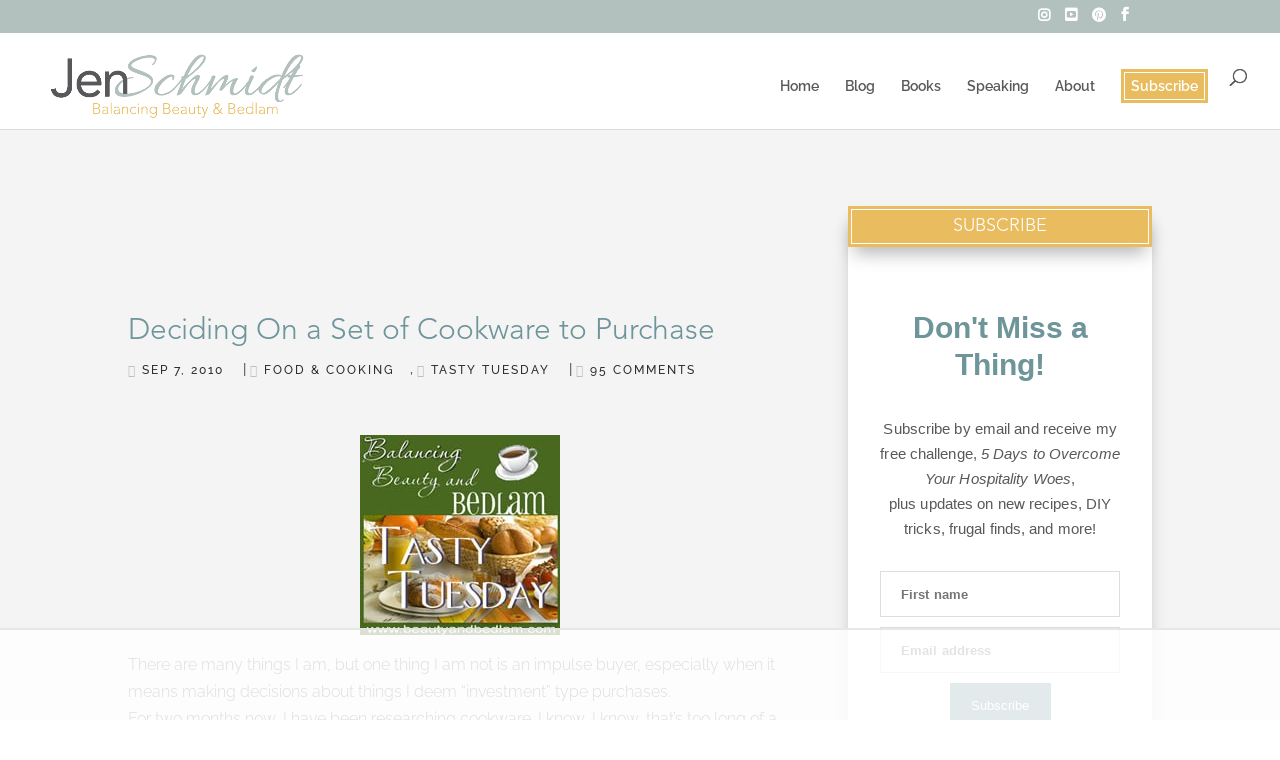

--- FILE ---
content_type: text/html; charset=UTF-8
request_url: https://beautyandbedlam.com/deciding-on-a-set-of-cookware-to-purchase/
body_size: 82513
content:
<!DOCTYPE html>
<html lang="en-US">
<head>
	<meta charset="UTF-8" />
<script type="text/javascript">
/* <![CDATA[ */
var gform;gform||(document.addEventListener("gform_main_scripts_loaded",function(){gform.scriptsLoaded=!0}),document.addEventListener("gform/theme/scripts_loaded",function(){gform.themeScriptsLoaded=!0}),window.addEventListener("DOMContentLoaded",function(){gform.domLoaded=!0}),gform={domLoaded:!1,scriptsLoaded:!1,themeScriptsLoaded:!1,isFormEditor:()=>"function"==typeof InitializeEditor,callIfLoaded:function(o){return!(!gform.domLoaded||!gform.scriptsLoaded||!gform.themeScriptsLoaded&&!gform.isFormEditor()||(gform.isFormEditor()&&console.warn("The use of gform.initializeOnLoaded() is deprecated in the form editor context and will be removed in Gravity Forms 3.1."),o(),0))},initializeOnLoaded:function(o){gform.callIfLoaded(o)||(document.addEventListener("gform_main_scripts_loaded",()=>{gform.scriptsLoaded=!0,gform.callIfLoaded(o)}),document.addEventListener("gform/theme/scripts_loaded",()=>{gform.themeScriptsLoaded=!0,gform.callIfLoaded(o)}),window.addEventListener("DOMContentLoaded",()=>{gform.domLoaded=!0,gform.callIfLoaded(o)}))},hooks:{action:{},filter:{}},addAction:function(o,r,e,t){gform.addHook("action",o,r,e,t)},addFilter:function(o,r,e,t){gform.addHook("filter",o,r,e,t)},doAction:function(o){gform.doHook("action",o,arguments)},applyFilters:function(o){return gform.doHook("filter",o,arguments)},removeAction:function(o,r){gform.removeHook("action",o,r)},removeFilter:function(o,r,e){gform.removeHook("filter",o,r,e)},addHook:function(o,r,e,t,n){null==gform.hooks[o][r]&&(gform.hooks[o][r]=[]);var d=gform.hooks[o][r];null==n&&(n=r+"_"+d.length),gform.hooks[o][r].push({tag:n,callable:e,priority:t=null==t?10:t})},doHook:function(r,o,e){var t;if(e=Array.prototype.slice.call(e,1),null!=gform.hooks[r][o]&&((o=gform.hooks[r][o]).sort(function(o,r){return o.priority-r.priority}),o.forEach(function(o){"function"!=typeof(t=o.callable)&&(t=window[t]),"action"==r?t.apply(null,e):e[0]=t.apply(null,e)})),"filter"==r)return e[0]},removeHook:function(o,r,t,n){var e;null!=gform.hooks[o][r]&&(e=(e=gform.hooks[o][r]).filter(function(o,r,e){return!!(null!=n&&n!=o.tag||null!=t&&t!=o.priority)}),gform.hooks[o][r]=e)}});
/* ]]> */
</script>

<meta http-equiv="X-UA-Compatible" content="IE=edge">
	<link rel="pingback" href="https://beautyandbedlam.com/xmlrpc.php" />

	<script type="text/javascript">
		document.documentElement.className = 'js';
	</script>
	
	<script data-no-optimize="1" data-cfasync="false">!function(){"use strict";const t={adt_ei:{identityApiKey:"plainText",source:"url",type:"plaintext",priority:1},adt_eih:{identityApiKey:"sha256",source:"urlh",type:"hashed",priority:2},sh_kit:{identityApiKey:"sha256",source:"urlhck",type:"hashed",priority:3}},e=Object.keys(t);function i(t){return function(t){const e=t.match(/((?=([a-z0-9._!#$%+^&*()[\]<>-]+))\2@[a-z0-9._-]+\.[a-z0-9._-]+)/gi);return e?e[0]:""}(function(t){return t.replace(/\s/g,"")}(t.toLowerCase()))}!async function(){const n=new URL(window.location.href),o=n.searchParams;let a=null;const r=Object.entries(t).sort(([,t],[,e])=>t.priority-e.priority).map(([t])=>t);for(const e of r){const n=o.get(e),r=t[e];if(!n||!r)continue;const c=decodeURIComponent(n),d="plaintext"===r.type&&i(c),s="hashed"===r.type&&c;if(d||s){a={value:c,config:r};break}}if(a){const{value:t,config:e}=a;window.adthrive=window.adthrive||{},window.adthrive.cmd=window.adthrive.cmd||[],window.adthrive.cmd.push(function(){window.adthrive.identityApi({source:e.source,[e.identityApiKey]:t},({success:i,data:n})=>{i?window.adthrive.log("info","Plugin","detectEmails",`Identity API called with ${e.type} email: ${t}`,n):window.adthrive.log("warning","Plugin","detectEmails",`Failed to call Identity API with ${e.type} email: ${t}`,n)})})}!function(t,e){const i=new URL(e);t.forEach(t=>i.searchParams.delete(t)),history.replaceState(null,"",i.toString())}(e,n)}()}();
</script><link rel="preconnect" href="https://fonts.gstatic.com" crossorigin /><style id="et-divi-userfonts">@font-face { font-family: "Avenir Light"; font-display: swap;  src: url("https://beautyandbedlam.com/wp-content/uploads/et-fonts/AvenirLTStd-Light.otf") format("opentype"); }</style><style id="et-builder-googlefonts-cached-inline">/* Original: https://fonts.googleapis.com/css?family=Raleway:100,200,300,regular,500,600,700,800,900,100italic,200italic,300italic,italic,500italic,600italic,700italic,800italic,900italic&#038;subset=latin,latin-ext&#038;display=swap *//* User Agent: Mozilla/5.0 (Unknown; Linux x86_64) AppleWebKit/538.1 (KHTML, like Gecko) Safari/538.1 Daum/4.1 */@font-face {font-family: 'Raleway';font-style: italic;font-weight: 100;font-display: swap;src: url(https://fonts.gstatic.com/s/raleway/v37/1Pt_g8zYS_SKggPNyCgSQamb1W0lwk4S4WjNDr0fJQ.ttf) format('truetype');}@font-face {font-family: 'Raleway';font-style: italic;font-weight: 200;font-display: swap;src: url(https://fonts.gstatic.com/s/raleway/v37/1Pt_g8zYS_SKggPNyCgSQamb1W0lwk4S4ejMDr0fJQ.ttf) format('truetype');}@font-face {font-family: 'Raleway';font-style: italic;font-weight: 300;font-display: swap;src: url(https://fonts.gstatic.com/s/raleway/v37/1Pt_g8zYS_SKggPNyCgSQamb1W0lwk4S4TbMDr0fJQ.ttf) format('truetype');}@font-face {font-family: 'Raleway';font-style: italic;font-weight: 400;font-display: swap;src: url(https://fonts.gstatic.com/s/raleway/v37/1Pt_g8zYS_SKggPNyCgSQamb1W0lwk4S4WjMDr0fJQ.ttf) format('truetype');}@font-face {font-family: 'Raleway';font-style: italic;font-weight: 500;font-display: swap;src: url(https://fonts.gstatic.com/s/raleway/v37/1Pt_g8zYS_SKggPNyCgSQamb1W0lwk4S4VrMDr0fJQ.ttf) format('truetype');}@font-face {font-family: 'Raleway';font-style: italic;font-weight: 600;font-display: swap;src: url(https://fonts.gstatic.com/s/raleway/v37/1Pt_g8zYS_SKggPNyCgSQamb1W0lwk4S4bbLDr0fJQ.ttf) format('truetype');}@font-face {font-family: 'Raleway';font-style: italic;font-weight: 700;font-display: swap;src: url(https://fonts.gstatic.com/s/raleway/v37/1Pt_g8zYS_SKggPNyCgSQamb1W0lwk4S4Y_LDr0fJQ.ttf) format('truetype');}@font-face {font-family: 'Raleway';font-style: italic;font-weight: 800;font-display: swap;src: url(https://fonts.gstatic.com/s/raleway/v37/1Pt_g8zYS_SKggPNyCgSQamb1W0lwk4S4ejLDr0fJQ.ttf) format('truetype');}@font-face {font-family: 'Raleway';font-style: italic;font-weight: 900;font-display: swap;src: url(https://fonts.gstatic.com/s/raleway/v37/1Pt_g8zYS_SKggPNyCgSQamb1W0lwk4S4cHLDr0fJQ.ttf) format('truetype');}@font-face {font-family: 'Raleway';font-style: normal;font-weight: 100;font-display: swap;src: url(https://fonts.gstatic.com/s/raleway/v37/1Ptxg8zYS_SKggPN4iEgvnHyvveLxVvao7CGPrQ.ttf) format('truetype');}@font-face {font-family: 'Raleway';font-style: normal;font-weight: 200;font-display: swap;src: url(https://fonts.gstatic.com/s/raleway/v37/1Ptxg8zYS_SKggPN4iEgvnHyvveLxVtaorCGPrQ.ttf) format('truetype');}@font-face {font-family: 'Raleway';font-style: normal;font-weight: 300;font-display: swap;src: url(https://fonts.gstatic.com/s/raleway/v37/1Ptxg8zYS_SKggPN4iEgvnHyvveLxVuEorCGPrQ.ttf) format('truetype');}@font-face {font-family: 'Raleway';font-style: normal;font-weight: 400;font-display: swap;src: url(https://fonts.gstatic.com/s/raleway/v37/1Ptxg8zYS_SKggPN4iEgvnHyvveLxVvaorCGPrQ.ttf) format('truetype');}@font-face {font-family: 'Raleway';font-style: normal;font-weight: 500;font-display: swap;src: url(https://fonts.gstatic.com/s/raleway/v37/1Ptxg8zYS_SKggPN4iEgvnHyvveLxVvoorCGPrQ.ttf) format('truetype');}@font-face {font-family: 'Raleway';font-style: normal;font-weight: 600;font-display: swap;src: url(https://fonts.gstatic.com/s/raleway/v37/1Ptxg8zYS_SKggPN4iEgvnHyvveLxVsEpbCGPrQ.ttf) format('truetype');}@font-face {font-family: 'Raleway';font-style: normal;font-weight: 700;font-display: swap;src: url(https://fonts.gstatic.com/s/raleway/v37/1Ptxg8zYS_SKggPN4iEgvnHyvveLxVs9pbCGPrQ.ttf) format('truetype');}@font-face {font-family: 'Raleway';font-style: normal;font-weight: 800;font-display: swap;src: url(https://fonts.gstatic.com/s/raleway/v37/1Ptxg8zYS_SKggPN4iEgvnHyvveLxVtapbCGPrQ.ttf) format('truetype');}@font-face {font-family: 'Raleway';font-style: normal;font-weight: 900;font-display: swap;src: url(https://fonts.gstatic.com/s/raleway/v37/1Ptxg8zYS_SKggPN4iEgvnHyvveLxVtzpbCGPrQ.ttf) format('truetype');}/* User Agent: Mozilla/5.0 (Windows NT 6.1; WOW64; rv:27.0) Gecko/20100101 Firefox/27.0 */@font-face {font-family: 'Raleway';font-style: italic;font-weight: 100;font-display: swap;src: url(https://fonts.gstatic.com/l/font?kit=1Pt_g8zYS_SKggPNyCgSQamb1W0lwk4S4WjNDr0fJg&skey=bf44ee29381a37b0&v=v37) format('woff');}@font-face {font-family: 'Raleway';font-style: italic;font-weight: 200;font-display: swap;src: url(https://fonts.gstatic.com/l/font?kit=1Pt_g8zYS_SKggPNyCgSQamb1W0lwk4S4ejMDr0fJg&skey=bf44ee29381a37b0&v=v37) format('woff');}@font-face {font-family: 'Raleway';font-style: italic;font-weight: 300;font-display: swap;src: url(https://fonts.gstatic.com/l/font?kit=1Pt_g8zYS_SKggPNyCgSQamb1W0lwk4S4TbMDr0fJg&skey=bf44ee29381a37b0&v=v37) format('woff');}@font-face {font-family: 'Raleway';font-style: italic;font-weight: 400;font-display: swap;src: url(https://fonts.gstatic.com/l/font?kit=1Pt_g8zYS_SKggPNyCgSQamb1W0lwk4S4WjMDr0fJg&skey=bf44ee29381a37b0&v=v37) format('woff');}@font-face {font-family: 'Raleway';font-style: italic;font-weight: 500;font-display: swap;src: url(https://fonts.gstatic.com/l/font?kit=1Pt_g8zYS_SKggPNyCgSQamb1W0lwk4S4VrMDr0fJg&skey=bf44ee29381a37b0&v=v37) format('woff');}@font-face {font-family: 'Raleway';font-style: italic;font-weight: 600;font-display: swap;src: url(https://fonts.gstatic.com/l/font?kit=1Pt_g8zYS_SKggPNyCgSQamb1W0lwk4S4bbLDr0fJg&skey=bf44ee29381a37b0&v=v37) format('woff');}@font-face {font-family: 'Raleway';font-style: italic;font-weight: 700;font-display: swap;src: url(https://fonts.gstatic.com/l/font?kit=1Pt_g8zYS_SKggPNyCgSQamb1W0lwk4S4Y_LDr0fJg&skey=bf44ee29381a37b0&v=v37) format('woff');}@font-face {font-family: 'Raleway';font-style: italic;font-weight: 800;font-display: swap;src: url(https://fonts.gstatic.com/l/font?kit=1Pt_g8zYS_SKggPNyCgSQamb1W0lwk4S4ejLDr0fJg&skey=bf44ee29381a37b0&v=v37) format('woff');}@font-face {font-family: 'Raleway';font-style: italic;font-weight: 900;font-display: swap;src: url(https://fonts.gstatic.com/l/font?kit=1Pt_g8zYS_SKggPNyCgSQamb1W0lwk4S4cHLDr0fJg&skey=bf44ee29381a37b0&v=v37) format('woff');}@font-face {font-family: 'Raleway';font-style: normal;font-weight: 100;font-display: swap;src: url(https://fonts.gstatic.com/l/font?kit=1Ptxg8zYS_SKggPN4iEgvnHyvveLxVvao7CGPrc&skey=30a27f2564731c64&v=v37) format('woff');}@font-face {font-family: 'Raleway';font-style: normal;font-weight: 200;font-display: swap;src: url(https://fonts.gstatic.com/l/font?kit=1Ptxg8zYS_SKggPN4iEgvnHyvveLxVtaorCGPrc&skey=30a27f2564731c64&v=v37) format('woff');}@font-face {font-family: 'Raleway';font-style: normal;font-weight: 300;font-display: swap;src: url(https://fonts.gstatic.com/l/font?kit=1Ptxg8zYS_SKggPN4iEgvnHyvveLxVuEorCGPrc&skey=30a27f2564731c64&v=v37) format('woff');}@font-face {font-family: 'Raleway';font-style: normal;font-weight: 400;font-display: swap;src: url(https://fonts.gstatic.com/l/font?kit=1Ptxg8zYS_SKggPN4iEgvnHyvveLxVvaorCGPrc&skey=30a27f2564731c64&v=v37) format('woff');}@font-face {font-family: 'Raleway';font-style: normal;font-weight: 500;font-display: swap;src: url(https://fonts.gstatic.com/l/font?kit=1Ptxg8zYS_SKggPN4iEgvnHyvveLxVvoorCGPrc&skey=30a27f2564731c64&v=v37) format('woff');}@font-face {font-family: 'Raleway';font-style: normal;font-weight: 600;font-display: swap;src: url(https://fonts.gstatic.com/l/font?kit=1Ptxg8zYS_SKggPN4iEgvnHyvveLxVsEpbCGPrc&skey=30a27f2564731c64&v=v37) format('woff');}@font-face {font-family: 'Raleway';font-style: normal;font-weight: 700;font-display: swap;src: url(https://fonts.gstatic.com/l/font?kit=1Ptxg8zYS_SKggPN4iEgvnHyvveLxVs9pbCGPrc&skey=30a27f2564731c64&v=v37) format('woff');}@font-face {font-family: 'Raleway';font-style: normal;font-weight: 800;font-display: swap;src: url(https://fonts.gstatic.com/l/font?kit=1Ptxg8zYS_SKggPN4iEgvnHyvveLxVtapbCGPrc&skey=30a27f2564731c64&v=v37) format('woff');}@font-face {font-family: 'Raleway';font-style: normal;font-weight: 900;font-display: swap;src: url(https://fonts.gstatic.com/l/font?kit=1Ptxg8zYS_SKggPN4iEgvnHyvveLxVtzpbCGPrc&skey=30a27f2564731c64&v=v37) format('woff');}/* User Agent: Mozilla/5.0 (Windows NT 6.3; rv:39.0) Gecko/20100101 Firefox/39.0 */@font-face {font-family: 'Raleway';font-style: italic;font-weight: 100;font-display: swap;src: url(https://fonts.gstatic.com/s/raleway/v37/1Pt_g8zYS_SKggPNyCgSQamb1W0lwk4S4WjNDr0fIA.woff2) format('woff2');}@font-face {font-family: 'Raleway';font-style: italic;font-weight: 200;font-display: swap;src: url(https://fonts.gstatic.com/s/raleway/v37/1Pt_g8zYS_SKggPNyCgSQamb1W0lwk4S4ejMDr0fIA.woff2) format('woff2');}@font-face {font-family: 'Raleway';font-style: italic;font-weight: 300;font-display: swap;src: url(https://fonts.gstatic.com/s/raleway/v37/1Pt_g8zYS_SKggPNyCgSQamb1W0lwk4S4TbMDr0fIA.woff2) format('woff2');}@font-face {font-family: 'Raleway';font-style: italic;font-weight: 400;font-display: swap;src: url(https://fonts.gstatic.com/s/raleway/v37/1Pt_g8zYS_SKggPNyCgSQamb1W0lwk4S4WjMDr0fIA.woff2) format('woff2');}@font-face {font-family: 'Raleway';font-style: italic;font-weight: 500;font-display: swap;src: url(https://fonts.gstatic.com/s/raleway/v37/1Pt_g8zYS_SKggPNyCgSQamb1W0lwk4S4VrMDr0fIA.woff2) format('woff2');}@font-face {font-family: 'Raleway';font-style: italic;font-weight: 600;font-display: swap;src: url(https://fonts.gstatic.com/s/raleway/v37/1Pt_g8zYS_SKggPNyCgSQamb1W0lwk4S4bbLDr0fIA.woff2) format('woff2');}@font-face {font-family: 'Raleway';font-style: italic;font-weight: 700;font-display: swap;src: url(https://fonts.gstatic.com/s/raleway/v37/1Pt_g8zYS_SKggPNyCgSQamb1W0lwk4S4Y_LDr0fIA.woff2) format('woff2');}@font-face {font-family: 'Raleway';font-style: italic;font-weight: 800;font-display: swap;src: url(https://fonts.gstatic.com/s/raleway/v37/1Pt_g8zYS_SKggPNyCgSQamb1W0lwk4S4ejLDr0fIA.woff2) format('woff2');}@font-face {font-family: 'Raleway';font-style: italic;font-weight: 900;font-display: swap;src: url(https://fonts.gstatic.com/s/raleway/v37/1Pt_g8zYS_SKggPNyCgSQamb1W0lwk4S4cHLDr0fIA.woff2) format('woff2');}@font-face {font-family: 'Raleway';font-style: normal;font-weight: 100;font-display: swap;src: url(https://fonts.gstatic.com/s/raleway/v37/1Ptxg8zYS_SKggPN4iEgvnHyvveLxVvao7CGPrE.woff2) format('woff2');}@font-face {font-family: 'Raleway';font-style: normal;font-weight: 200;font-display: swap;src: url(https://fonts.gstatic.com/s/raleway/v37/1Ptxg8zYS_SKggPN4iEgvnHyvveLxVtaorCGPrE.woff2) format('woff2');}@font-face {font-family: 'Raleway';font-style: normal;font-weight: 300;font-display: swap;src: url(https://fonts.gstatic.com/s/raleway/v37/1Ptxg8zYS_SKggPN4iEgvnHyvveLxVuEorCGPrE.woff2) format('woff2');}@font-face {font-family: 'Raleway';font-style: normal;font-weight: 400;font-display: swap;src: url(https://fonts.gstatic.com/s/raleway/v37/1Ptxg8zYS_SKggPN4iEgvnHyvveLxVvaorCGPrE.woff2) format('woff2');}@font-face {font-family: 'Raleway';font-style: normal;font-weight: 500;font-display: swap;src: url(https://fonts.gstatic.com/s/raleway/v37/1Ptxg8zYS_SKggPN4iEgvnHyvveLxVvoorCGPrE.woff2) format('woff2');}@font-face {font-family: 'Raleway';font-style: normal;font-weight: 600;font-display: swap;src: url(https://fonts.gstatic.com/s/raleway/v37/1Ptxg8zYS_SKggPN4iEgvnHyvveLxVsEpbCGPrE.woff2) format('woff2');}@font-face {font-family: 'Raleway';font-style: normal;font-weight: 700;font-display: swap;src: url(https://fonts.gstatic.com/s/raleway/v37/1Ptxg8zYS_SKggPN4iEgvnHyvveLxVs9pbCGPrE.woff2) format('woff2');}@font-face {font-family: 'Raleway';font-style: normal;font-weight: 800;font-display: swap;src: url(https://fonts.gstatic.com/s/raleway/v37/1Ptxg8zYS_SKggPN4iEgvnHyvveLxVtapbCGPrE.woff2) format('woff2');}@font-face {font-family: 'Raleway';font-style: normal;font-weight: 900;font-display: swap;src: url(https://fonts.gstatic.com/s/raleway/v37/1Ptxg8zYS_SKggPN4iEgvnHyvveLxVtzpbCGPrE.woff2) format('woff2');}</style><meta name='robots' content='index, follow, max-image-preview:large, max-snippet:-1, max-video-preview:-1' />

<script data-no-optimize="1" data-cfasync="false">
(function(w, d) {
	w.adthrive = w.adthrive || {};
	w.adthrive.cmd = w.adthrive.cmd || [];
	w.adthrive.plugin = 'adthrive-ads-3.10.0';
	w.adthrive.host = 'ads.adthrive.com';
	w.adthrive.integration = 'plugin';

	var commitParam = (w.adthriveCLS && w.adthriveCLS.bucket !== 'prod' && w.adthriveCLS.branch) ? '&commit=' + w.adthriveCLS.branch : '';

	var s = d.createElement('script');
	s.async = true;
	s.referrerpolicy='no-referrer-when-downgrade';
	s.src = 'https://' + w.adthrive.host + '/sites/53237550208f222c05b9a651/ads.min.js?referrer=' + w.encodeURIComponent(w.location.href) + commitParam + '&cb=' + (Math.floor(Math.random() * 100) + 1) + '';
	var n = d.getElementsByTagName('script')[0];
	n.parentNode.insertBefore(s, n);
})(window, document);
</script>
<link rel="dns-prefetch" href="https://ads.adthrive.com/"><link rel="preconnect" href="https://ads.adthrive.com/"><link rel="preconnect" href="https://ads.adthrive.com/" crossorigin><script type="text/javascript">
			let jqueryParams=[],jQuery=function(r){return jqueryParams=[...jqueryParams,r],jQuery},$=function(r){return jqueryParams=[...jqueryParams,r],$};window.jQuery=jQuery,window.$=jQuery;let customHeadScripts=!1;jQuery.fn=jQuery.prototype={},$.fn=jQuery.prototype={},jQuery.noConflict=function(r){if(window.jQuery)return jQuery=window.jQuery,$=window.jQuery,customHeadScripts=!0,jQuery.noConflict},jQuery.ready=function(r){jqueryParams=[...jqueryParams,r]},$.ready=function(r){jqueryParams=[...jqueryParams,r]},jQuery.load=function(r){jqueryParams=[...jqueryParams,r]},$.load=function(r){jqueryParams=[...jqueryParams,r]},jQuery.fn.ready=function(r){jqueryParams=[...jqueryParams,r]},$.fn.ready=function(r){jqueryParams=[...jqueryParams,r]};</script>
	<!-- This site is optimized with the Yoast SEO plugin v26.6 - https://yoast.com/wordpress/plugins/seo/ -->
	<title>Deciding On a Set of Cookware to Purchase</title>
	<meta name="description" content="There are so man factors that go into deciding on a set of cookware to purchase." />
	<link rel="canonical" href="https://beautyandbedlam.com/deciding-on-a-set-of-cookware-to-purchase/" />
	<meta property="og:locale" content="en_US" />
	<meta property="og:type" content="article" />
	<meta property="og:title" content="Deciding On a Set of Cookware to Purchase" />
	<meta property="og:description" content="There are so man factors that go into deciding on a set of cookware to purchase." />
	<meta property="og:url" content="https://beautyandbedlam.com/deciding-on-a-set-of-cookware-to-purchase/" />
	<meta property="og:site_name" content="Jen Schmidt" />
	<meta property="article:published_time" content="2010-09-07T11:29:41+00:00" />
	<meta property="og:image" content="https://beautyandbedlam.com/wp-content/uploads/2018/11/JS-Logo.png" />
	<meta property="og:image:width" content="635" />
	<meta property="og:image:height" content="212" />
	<meta property="og:image:type" content="image/png" />
	<meta name="author" content="Jen Schmidt" />
	<meta name="twitter:card" content="summary_large_image" />
	<meta name="twitter:label1" content="Written by" />
	<meta name="twitter:data1" content="Jen Schmidt" />
	<meta name="twitter:label2" content="Est. reading time" />
	<meta name="twitter:data2" content="3 minutes" />
	<script type="application/ld+json" class="yoast-schema-graph">{"@context":"https://schema.org","@graph":[{"@type":"Article","@id":"https://beautyandbedlam.com/deciding-on-a-set-of-cookware-to-purchase/#article","isPartOf":{"@id":"https://beautyandbedlam.com/deciding-on-a-set-of-cookware-to-purchase/"},"author":{"name":"Jen Schmidt","@id":"https://beautyandbedlam.com/#/schema/person/9b2a1ec860e8dd4527384ca925dcf35a"},"headline":"Deciding On a Set of Cookware to Purchase","datePublished":"2010-09-07T11:29:41+00:00","mainEntityOfPage":{"@id":"https://beautyandbedlam.com/deciding-on-a-set-of-cookware-to-purchase/"},"wordCount":654,"commentCount":0,"publisher":{"@id":"https://beautyandbedlam.com/#organization"},"articleSection":["Food &amp; Cooking","Tasty Tuesday"],"inLanguage":"en-US","potentialAction":[{"@type":"CommentAction","name":"Comment","target":["https://beautyandbedlam.com/deciding-on-a-set-of-cookware-to-purchase/#respond"]}]},{"@type":"WebPage","@id":"https://beautyandbedlam.com/deciding-on-a-set-of-cookware-to-purchase/","url":"https://beautyandbedlam.com/deciding-on-a-set-of-cookware-to-purchase/","name":"Deciding On a Set of Cookware to Purchase","isPartOf":{"@id":"https://beautyandbedlam.com/#website"},"datePublished":"2010-09-07T11:29:41+00:00","description":"There are so man factors that go into deciding on a set of cookware to purchase.","breadcrumb":{"@id":"https://beautyandbedlam.com/deciding-on-a-set-of-cookware-to-purchase/#breadcrumb"},"inLanguage":"en-US","potentialAction":[{"@type":"ReadAction","target":["https://beautyandbedlam.com/deciding-on-a-set-of-cookware-to-purchase/"]}]},{"@type":"BreadcrumbList","@id":"https://beautyandbedlam.com/deciding-on-a-set-of-cookware-to-purchase/#breadcrumb","itemListElement":[{"@type":"ListItem","position":1,"name":"Home","item":"https://beautyandbedlam.com/"},{"@type":"ListItem","position":2,"name":"Deciding On a Set of Cookware to Purchase"}]},{"@type":"WebSite","@id":"https://beautyandbedlam.com/#website","url":"https://beautyandbedlam.com/","name":"Jen Schmidt","description":"Balancing Beauty and Bedlam","publisher":{"@id":"https://beautyandbedlam.com/#organization"},"potentialAction":[{"@type":"SearchAction","target":{"@type":"EntryPoint","urlTemplate":"https://beautyandbedlam.com/?s={search_term_string}"},"query-input":{"@type":"PropertyValueSpecification","valueRequired":true,"valueName":"search_term_string"}}],"inLanguage":"en-US"},{"@type":"Organization","@id":"https://beautyandbedlam.com/#organization","name":"Jen Schmidt","alternateName":"Beauty and Bedlam","url":"https://beautyandbedlam.com/","logo":{"@type":"ImageObject","inLanguage":"en-US","@id":"https://beautyandbedlam.com/#/schema/logo/image/","url":"https://beautyandbedlam.com/wp-content/uploads/2018/11/JS-Logo.png","contentUrl":"https://beautyandbedlam.com/wp-content/uploads/2018/11/JS-Logo.png","width":635,"height":212,"caption":"Jen Schmidt"},"image":{"@id":"https://beautyandbedlam.com/#/schema/logo/image/"}},{"@type":"Person","@id":"https://beautyandbedlam.com/#/schema/person/9b2a1ec860e8dd4527384ca925dcf35a","name":"Jen Schmidt","image":{"@type":"ImageObject","inLanguage":"en-US","@id":"https://beautyandbedlam.com/#/schema/person/image/","url":"https://secure.gravatar.com/avatar/?s=96&d=blank&r=g","contentUrl":"https://secure.gravatar.com/avatar/?s=96&d=blank&r=g","caption":"Jen Schmidt"},"url":"https://beautyandbedlam.com/author/jen-schmidt/"}]}</script>
	<!-- / Yoast SEO plugin. -->


<link rel='dns-prefetch' href='//secure.gravatar.com' />
<link rel='dns-prefetch' href='//use.fontawesome.com' />
<link rel='dns-prefetch' href='//fonts.googleapis.com' />
<link rel='dns-prefetch' href='//v0.wordpress.com' />
<link rel="alternate" type="application/rss+xml" title="Jen Schmidt &raquo; Feed" href="https://beautyandbedlam.com/feed/" />
<link rel="alternate" type="application/rss+xml" title="Jen Schmidt &raquo; Comments Feed" href="https://beautyandbedlam.com/comments/feed/" />
<link rel="alternate" type="application/rss+xml" title="Jen Schmidt &raquo; Deciding On a Set of Cookware to Purchase Comments Feed" href="https://beautyandbedlam.com/deciding-on-a-set-of-cookware-to-purchase/feed/" />
<link rel="alternate" title="oEmbed (JSON)" type="application/json+oembed" href="https://beautyandbedlam.com/wp-json/oembed/1.0/embed?url=https%3A%2F%2Fbeautyandbedlam.com%2Fdeciding-on-a-set-of-cookware-to-purchase%2F" />
<link rel="alternate" title="oEmbed (XML)" type="text/xml+oembed" href="https://beautyandbedlam.com/wp-json/oembed/1.0/embed?url=https%3A%2F%2Fbeautyandbedlam.com%2Fdeciding-on-a-set-of-cookware-to-purchase%2F&#038;format=xml" />
		<!-- This site uses the Google Analytics by MonsterInsights plugin v9.11.0 - Using Analytics tracking - https://www.monsterinsights.com/ -->
							<script src="//www.googletagmanager.com/gtag/js?id=G-GK9SNTMH1V"  data-cfasync="false" data-wpfc-render="false" type="text/javascript" async></script>
			<script data-cfasync="false" data-wpfc-render="false" type="text/javascript">
				var mi_version = '9.11.0';
				var mi_track_user = true;
				var mi_no_track_reason = '';
								var MonsterInsightsDefaultLocations = {"page_location":"https:\/\/beautyandbedlam.com\/deciding-on-a-set-of-cookware-to-purchase\/"};
								if ( typeof MonsterInsightsPrivacyGuardFilter === 'function' ) {
					var MonsterInsightsLocations = (typeof MonsterInsightsExcludeQuery === 'object') ? MonsterInsightsPrivacyGuardFilter( MonsterInsightsExcludeQuery ) : MonsterInsightsPrivacyGuardFilter( MonsterInsightsDefaultLocations );
				} else {
					var MonsterInsightsLocations = (typeof MonsterInsightsExcludeQuery === 'object') ? MonsterInsightsExcludeQuery : MonsterInsightsDefaultLocations;
				}

								var disableStrs = [
										'ga-disable-G-GK9SNTMH1V',
									];

				/* Function to detect opted out users */
				function __gtagTrackerIsOptedOut() {
					for (var index = 0; index < disableStrs.length; index++) {
						if (document.cookie.indexOf(disableStrs[index] + '=true') > -1) {
							return true;
						}
					}

					return false;
				}

				/* Disable tracking if the opt-out cookie exists. */
				if (__gtagTrackerIsOptedOut()) {
					for (var index = 0; index < disableStrs.length; index++) {
						window[disableStrs[index]] = true;
					}
				}

				/* Opt-out function */
				function __gtagTrackerOptout() {
					for (var index = 0; index < disableStrs.length; index++) {
						document.cookie = disableStrs[index] + '=true; expires=Thu, 31 Dec 2099 23:59:59 UTC; path=/';
						window[disableStrs[index]] = true;
					}
				}

				if ('undefined' === typeof gaOptout) {
					function gaOptout() {
						__gtagTrackerOptout();
					}
				}
								window.dataLayer = window.dataLayer || [];

				window.MonsterInsightsDualTracker = {
					helpers: {},
					trackers: {},
				};
				if (mi_track_user) {
					function __gtagDataLayer() {
						dataLayer.push(arguments);
					}

					function __gtagTracker(type, name, parameters) {
						if (!parameters) {
							parameters = {};
						}

						if (parameters.send_to) {
							__gtagDataLayer.apply(null, arguments);
							return;
						}

						if (type === 'event') {
														parameters.send_to = monsterinsights_frontend.v4_id;
							var hookName = name;
							if (typeof parameters['event_category'] !== 'undefined') {
								hookName = parameters['event_category'] + ':' + name;
							}

							if (typeof MonsterInsightsDualTracker.trackers[hookName] !== 'undefined') {
								MonsterInsightsDualTracker.trackers[hookName](parameters);
							} else {
								__gtagDataLayer('event', name, parameters);
							}
							
						} else {
							__gtagDataLayer.apply(null, arguments);
						}
					}

					__gtagTracker('js', new Date());
					__gtagTracker('set', {
						'developer_id.dZGIzZG': true,
											});
					if ( MonsterInsightsLocations.page_location ) {
						__gtagTracker('set', MonsterInsightsLocations);
					}
										__gtagTracker('config', 'G-GK9SNTMH1V', {"forceSSL":"true"} );
										window.gtag = __gtagTracker;										(function () {
						/* https://developers.google.com/analytics/devguides/collection/analyticsjs/ */
						/* ga and __gaTracker compatibility shim. */
						var noopfn = function () {
							return null;
						};
						var newtracker = function () {
							return new Tracker();
						};
						var Tracker = function () {
							return null;
						};
						var p = Tracker.prototype;
						p.get = noopfn;
						p.set = noopfn;
						p.send = function () {
							var args = Array.prototype.slice.call(arguments);
							args.unshift('send');
							__gaTracker.apply(null, args);
						};
						var __gaTracker = function () {
							var len = arguments.length;
							if (len === 0) {
								return;
							}
							var f = arguments[len - 1];
							if (typeof f !== 'object' || f === null || typeof f.hitCallback !== 'function') {
								if ('send' === arguments[0]) {
									var hitConverted, hitObject = false, action;
									if ('event' === arguments[1]) {
										if ('undefined' !== typeof arguments[3]) {
											hitObject = {
												'eventAction': arguments[3],
												'eventCategory': arguments[2],
												'eventLabel': arguments[4],
												'value': arguments[5] ? arguments[5] : 1,
											}
										}
									}
									if ('pageview' === arguments[1]) {
										if ('undefined' !== typeof arguments[2]) {
											hitObject = {
												'eventAction': 'page_view',
												'page_path': arguments[2],
											}
										}
									}
									if (typeof arguments[2] === 'object') {
										hitObject = arguments[2];
									}
									if (typeof arguments[5] === 'object') {
										Object.assign(hitObject, arguments[5]);
									}
									if ('undefined' !== typeof arguments[1].hitType) {
										hitObject = arguments[1];
										if ('pageview' === hitObject.hitType) {
											hitObject.eventAction = 'page_view';
										}
									}
									if (hitObject) {
										action = 'timing' === arguments[1].hitType ? 'timing_complete' : hitObject.eventAction;
										hitConverted = mapArgs(hitObject);
										__gtagTracker('event', action, hitConverted);
									}
								}
								return;
							}

							function mapArgs(args) {
								var arg, hit = {};
								var gaMap = {
									'eventCategory': 'event_category',
									'eventAction': 'event_action',
									'eventLabel': 'event_label',
									'eventValue': 'event_value',
									'nonInteraction': 'non_interaction',
									'timingCategory': 'event_category',
									'timingVar': 'name',
									'timingValue': 'value',
									'timingLabel': 'event_label',
									'page': 'page_path',
									'location': 'page_location',
									'title': 'page_title',
									'referrer' : 'page_referrer',
								};
								for (arg in args) {
																		if (!(!args.hasOwnProperty(arg) || !gaMap.hasOwnProperty(arg))) {
										hit[gaMap[arg]] = args[arg];
									} else {
										hit[arg] = args[arg];
									}
								}
								return hit;
							}

							try {
								f.hitCallback();
							} catch (ex) {
							}
						};
						__gaTracker.create = newtracker;
						__gaTracker.getByName = newtracker;
						__gaTracker.getAll = function () {
							return [];
						};
						__gaTracker.remove = noopfn;
						__gaTracker.loaded = true;
						window['__gaTracker'] = __gaTracker;
					})();
									} else {
										console.log("");
					(function () {
						function __gtagTracker() {
							return null;
						}

						window['__gtagTracker'] = __gtagTracker;
						window['gtag'] = __gtagTracker;
					})();
									}
			</script>
							<!-- / Google Analytics by MonsterInsights -->
		<meta content="Divi Child Theme v.1.0.0" name="generator"/><link rel='stylesheet' id='ags-divi-icons-css' href='https://beautyandbedlam.com/wp-content/plugins/wp-and-divi-icons/css/icons.min.css?ver=1.6.3' type='text/css' media='all' />
<link rel='stylesheet' id='jetpack_related-posts-css' href='https://beautyandbedlam.com/wp-content/plugins/jetpack/modules/related-posts/related-posts.css?ver=20240116' type='text/css' media='all' />
<style id='wp-block-library-inline-css' type='text/css'>
:root{--wp-block-synced-color:#7a00df;--wp-block-synced-color--rgb:122,0,223;--wp-bound-block-color:var(--wp-block-synced-color);--wp-editor-canvas-background:#ddd;--wp-admin-theme-color:#007cba;--wp-admin-theme-color--rgb:0,124,186;--wp-admin-theme-color-darker-10:#006ba1;--wp-admin-theme-color-darker-10--rgb:0,107,160.5;--wp-admin-theme-color-darker-20:#005a87;--wp-admin-theme-color-darker-20--rgb:0,90,135;--wp-admin-border-width-focus:2px}@media (min-resolution:192dpi){:root{--wp-admin-border-width-focus:1.5px}}.wp-element-button{cursor:pointer}:root .has-very-light-gray-background-color{background-color:#eee}:root .has-very-dark-gray-background-color{background-color:#313131}:root .has-very-light-gray-color{color:#eee}:root .has-very-dark-gray-color{color:#313131}:root .has-vivid-green-cyan-to-vivid-cyan-blue-gradient-background{background:linear-gradient(135deg,#00d084,#0693e3)}:root .has-purple-crush-gradient-background{background:linear-gradient(135deg,#34e2e4,#4721fb 50%,#ab1dfe)}:root .has-hazy-dawn-gradient-background{background:linear-gradient(135deg,#faaca8,#dad0ec)}:root .has-subdued-olive-gradient-background{background:linear-gradient(135deg,#fafae1,#67a671)}:root .has-atomic-cream-gradient-background{background:linear-gradient(135deg,#fdd79a,#004a59)}:root .has-nightshade-gradient-background{background:linear-gradient(135deg,#330968,#31cdcf)}:root .has-midnight-gradient-background{background:linear-gradient(135deg,#020381,#2874fc)}:root{--wp--preset--font-size--normal:16px;--wp--preset--font-size--huge:42px}.has-regular-font-size{font-size:1em}.has-larger-font-size{font-size:2.625em}.has-normal-font-size{font-size:var(--wp--preset--font-size--normal)}.has-huge-font-size{font-size:var(--wp--preset--font-size--huge)}.has-text-align-center{text-align:center}.has-text-align-left{text-align:left}.has-text-align-right{text-align:right}.has-fit-text{white-space:nowrap!important}#end-resizable-editor-section{display:none}.aligncenter{clear:both}.items-justified-left{justify-content:flex-start}.items-justified-center{justify-content:center}.items-justified-right{justify-content:flex-end}.items-justified-space-between{justify-content:space-between}.screen-reader-text{border:0;clip-path:inset(50%);height:1px;margin:-1px;overflow:hidden;padding:0;position:absolute;width:1px;word-wrap:normal!important}.screen-reader-text:focus{background-color:#ddd;clip-path:none;color:#444;display:block;font-size:1em;height:auto;left:5px;line-height:normal;padding:15px 23px 14px;text-decoration:none;top:5px;width:auto;z-index:100000}html :where(.has-border-color){border-style:solid}html :where([style*=border-top-color]){border-top-style:solid}html :where([style*=border-right-color]){border-right-style:solid}html :where([style*=border-bottom-color]){border-bottom-style:solid}html :where([style*=border-left-color]){border-left-style:solid}html :where([style*=border-width]){border-style:solid}html :where([style*=border-top-width]){border-top-style:solid}html :where([style*=border-right-width]){border-right-style:solid}html :where([style*=border-bottom-width]){border-bottom-style:solid}html :where([style*=border-left-width]){border-left-style:solid}html :where(img[class*=wp-image-]){height:auto;max-width:100%}:where(figure){margin:0 0 1em}html :where(.is-position-sticky){--wp-admin--admin-bar--position-offset:var(--wp-admin--admin-bar--height,0px)}@media screen and (max-width:600px){html :where(.is-position-sticky){--wp-admin--admin-bar--position-offset:0px}}

/*# sourceURL=wp-block-library-inline-css */
</style><style id='global-styles-inline-css' type='text/css'>
:root{--wp--preset--aspect-ratio--square: 1;--wp--preset--aspect-ratio--4-3: 4/3;--wp--preset--aspect-ratio--3-4: 3/4;--wp--preset--aspect-ratio--3-2: 3/2;--wp--preset--aspect-ratio--2-3: 2/3;--wp--preset--aspect-ratio--16-9: 16/9;--wp--preset--aspect-ratio--9-16: 9/16;--wp--preset--color--black: #000000;--wp--preset--color--cyan-bluish-gray: #abb8c3;--wp--preset--color--white: #ffffff;--wp--preset--color--pale-pink: #f78da7;--wp--preset--color--vivid-red: #cf2e2e;--wp--preset--color--luminous-vivid-orange: #ff6900;--wp--preset--color--luminous-vivid-amber: #fcb900;--wp--preset--color--light-green-cyan: #7bdcb5;--wp--preset--color--vivid-green-cyan: #00d084;--wp--preset--color--pale-cyan-blue: #8ed1fc;--wp--preset--color--vivid-cyan-blue: #0693e3;--wp--preset--color--vivid-purple: #9b51e0;--wp--preset--gradient--vivid-cyan-blue-to-vivid-purple: linear-gradient(135deg,rgb(6,147,227) 0%,rgb(155,81,224) 100%);--wp--preset--gradient--light-green-cyan-to-vivid-green-cyan: linear-gradient(135deg,rgb(122,220,180) 0%,rgb(0,208,130) 100%);--wp--preset--gradient--luminous-vivid-amber-to-luminous-vivid-orange: linear-gradient(135deg,rgb(252,185,0) 0%,rgb(255,105,0) 100%);--wp--preset--gradient--luminous-vivid-orange-to-vivid-red: linear-gradient(135deg,rgb(255,105,0) 0%,rgb(207,46,46) 100%);--wp--preset--gradient--very-light-gray-to-cyan-bluish-gray: linear-gradient(135deg,rgb(238,238,238) 0%,rgb(169,184,195) 100%);--wp--preset--gradient--cool-to-warm-spectrum: linear-gradient(135deg,rgb(74,234,220) 0%,rgb(151,120,209) 20%,rgb(207,42,186) 40%,rgb(238,44,130) 60%,rgb(251,105,98) 80%,rgb(254,248,76) 100%);--wp--preset--gradient--blush-light-purple: linear-gradient(135deg,rgb(255,206,236) 0%,rgb(152,150,240) 100%);--wp--preset--gradient--blush-bordeaux: linear-gradient(135deg,rgb(254,205,165) 0%,rgb(254,45,45) 50%,rgb(107,0,62) 100%);--wp--preset--gradient--luminous-dusk: linear-gradient(135deg,rgb(255,203,112) 0%,rgb(199,81,192) 50%,rgb(65,88,208) 100%);--wp--preset--gradient--pale-ocean: linear-gradient(135deg,rgb(255,245,203) 0%,rgb(182,227,212) 50%,rgb(51,167,181) 100%);--wp--preset--gradient--electric-grass: linear-gradient(135deg,rgb(202,248,128) 0%,rgb(113,206,126) 100%);--wp--preset--gradient--midnight: linear-gradient(135deg,rgb(2,3,129) 0%,rgb(40,116,252) 100%);--wp--preset--font-size--small: 13px;--wp--preset--font-size--medium: 20px;--wp--preset--font-size--large: 36px;--wp--preset--font-size--x-large: 42px;--wp--preset--spacing--20: 0.44rem;--wp--preset--spacing--30: 0.67rem;--wp--preset--spacing--40: 1rem;--wp--preset--spacing--50: 1.5rem;--wp--preset--spacing--60: 2.25rem;--wp--preset--spacing--70: 3.38rem;--wp--preset--spacing--80: 5.06rem;--wp--preset--shadow--natural: 6px 6px 9px rgba(0, 0, 0, 0.2);--wp--preset--shadow--deep: 12px 12px 50px rgba(0, 0, 0, 0.4);--wp--preset--shadow--sharp: 6px 6px 0px rgba(0, 0, 0, 0.2);--wp--preset--shadow--outlined: 6px 6px 0px -3px rgb(255, 255, 255), 6px 6px rgb(0, 0, 0);--wp--preset--shadow--crisp: 6px 6px 0px rgb(0, 0, 0);}:root { --wp--style--global--content-size: 823px;--wp--style--global--wide-size: 1080px; }:where(body) { margin: 0; }.wp-site-blocks > .alignleft { float: left; margin-right: 2em; }.wp-site-blocks > .alignright { float: right; margin-left: 2em; }.wp-site-blocks > .aligncenter { justify-content: center; margin-left: auto; margin-right: auto; }:where(.is-layout-flex){gap: 0.5em;}:where(.is-layout-grid){gap: 0.5em;}.is-layout-flow > .alignleft{float: left;margin-inline-start: 0;margin-inline-end: 2em;}.is-layout-flow > .alignright{float: right;margin-inline-start: 2em;margin-inline-end: 0;}.is-layout-flow > .aligncenter{margin-left: auto !important;margin-right: auto !important;}.is-layout-constrained > .alignleft{float: left;margin-inline-start: 0;margin-inline-end: 2em;}.is-layout-constrained > .alignright{float: right;margin-inline-start: 2em;margin-inline-end: 0;}.is-layout-constrained > .aligncenter{margin-left: auto !important;margin-right: auto !important;}.is-layout-constrained > :where(:not(.alignleft):not(.alignright):not(.alignfull)){max-width: var(--wp--style--global--content-size);margin-left: auto !important;margin-right: auto !important;}.is-layout-constrained > .alignwide{max-width: var(--wp--style--global--wide-size);}body .is-layout-flex{display: flex;}.is-layout-flex{flex-wrap: wrap;align-items: center;}.is-layout-flex > :is(*, div){margin: 0;}body .is-layout-grid{display: grid;}.is-layout-grid > :is(*, div){margin: 0;}body{padding-top: 0px;padding-right: 0px;padding-bottom: 0px;padding-left: 0px;}:root :where(.wp-element-button, .wp-block-button__link){background-color: #32373c;border-width: 0;color: #fff;font-family: inherit;font-size: inherit;font-style: inherit;font-weight: inherit;letter-spacing: inherit;line-height: inherit;padding-top: calc(0.667em + 2px);padding-right: calc(1.333em + 2px);padding-bottom: calc(0.667em + 2px);padding-left: calc(1.333em + 2px);text-decoration: none;text-transform: inherit;}.has-black-color{color: var(--wp--preset--color--black) !important;}.has-cyan-bluish-gray-color{color: var(--wp--preset--color--cyan-bluish-gray) !important;}.has-white-color{color: var(--wp--preset--color--white) !important;}.has-pale-pink-color{color: var(--wp--preset--color--pale-pink) !important;}.has-vivid-red-color{color: var(--wp--preset--color--vivid-red) !important;}.has-luminous-vivid-orange-color{color: var(--wp--preset--color--luminous-vivid-orange) !important;}.has-luminous-vivid-amber-color{color: var(--wp--preset--color--luminous-vivid-amber) !important;}.has-light-green-cyan-color{color: var(--wp--preset--color--light-green-cyan) !important;}.has-vivid-green-cyan-color{color: var(--wp--preset--color--vivid-green-cyan) !important;}.has-pale-cyan-blue-color{color: var(--wp--preset--color--pale-cyan-blue) !important;}.has-vivid-cyan-blue-color{color: var(--wp--preset--color--vivid-cyan-blue) !important;}.has-vivid-purple-color{color: var(--wp--preset--color--vivid-purple) !important;}.has-black-background-color{background-color: var(--wp--preset--color--black) !important;}.has-cyan-bluish-gray-background-color{background-color: var(--wp--preset--color--cyan-bluish-gray) !important;}.has-white-background-color{background-color: var(--wp--preset--color--white) !important;}.has-pale-pink-background-color{background-color: var(--wp--preset--color--pale-pink) !important;}.has-vivid-red-background-color{background-color: var(--wp--preset--color--vivid-red) !important;}.has-luminous-vivid-orange-background-color{background-color: var(--wp--preset--color--luminous-vivid-orange) !important;}.has-luminous-vivid-amber-background-color{background-color: var(--wp--preset--color--luminous-vivid-amber) !important;}.has-light-green-cyan-background-color{background-color: var(--wp--preset--color--light-green-cyan) !important;}.has-vivid-green-cyan-background-color{background-color: var(--wp--preset--color--vivid-green-cyan) !important;}.has-pale-cyan-blue-background-color{background-color: var(--wp--preset--color--pale-cyan-blue) !important;}.has-vivid-cyan-blue-background-color{background-color: var(--wp--preset--color--vivid-cyan-blue) !important;}.has-vivid-purple-background-color{background-color: var(--wp--preset--color--vivid-purple) !important;}.has-black-border-color{border-color: var(--wp--preset--color--black) !important;}.has-cyan-bluish-gray-border-color{border-color: var(--wp--preset--color--cyan-bluish-gray) !important;}.has-white-border-color{border-color: var(--wp--preset--color--white) !important;}.has-pale-pink-border-color{border-color: var(--wp--preset--color--pale-pink) !important;}.has-vivid-red-border-color{border-color: var(--wp--preset--color--vivid-red) !important;}.has-luminous-vivid-orange-border-color{border-color: var(--wp--preset--color--luminous-vivid-orange) !important;}.has-luminous-vivid-amber-border-color{border-color: var(--wp--preset--color--luminous-vivid-amber) !important;}.has-light-green-cyan-border-color{border-color: var(--wp--preset--color--light-green-cyan) !important;}.has-vivid-green-cyan-border-color{border-color: var(--wp--preset--color--vivid-green-cyan) !important;}.has-pale-cyan-blue-border-color{border-color: var(--wp--preset--color--pale-cyan-blue) !important;}.has-vivid-cyan-blue-border-color{border-color: var(--wp--preset--color--vivid-cyan-blue) !important;}.has-vivid-purple-border-color{border-color: var(--wp--preset--color--vivid-purple) !important;}.has-vivid-cyan-blue-to-vivid-purple-gradient-background{background: var(--wp--preset--gradient--vivid-cyan-blue-to-vivid-purple) !important;}.has-light-green-cyan-to-vivid-green-cyan-gradient-background{background: var(--wp--preset--gradient--light-green-cyan-to-vivid-green-cyan) !important;}.has-luminous-vivid-amber-to-luminous-vivid-orange-gradient-background{background: var(--wp--preset--gradient--luminous-vivid-amber-to-luminous-vivid-orange) !important;}.has-luminous-vivid-orange-to-vivid-red-gradient-background{background: var(--wp--preset--gradient--luminous-vivid-orange-to-vivid-red) !important;}.has-very-light-gray-to-cyan-bluish-gray-gradient-background{background: var(--wp--preset--gradient--very-light-gray-to-cyan-bluish-gray) !important;}.has-cool-to-warm-spectrum-gradient-background{background: var(--wp--preset--gradient--cool-to-warm-spectrum) !important;}.has-blush-light-purple-gradient-background{background: var(--wp--preset--gradient--blush-light-purple) !important;}.has-blush-bordeaux-gradient-background{background: var(--wp--preset--gradient--blush-bordeaux) !important;}.has-luminous-dusk-gradient-background{background: var(--wp--preset--gradient--luminous-dusk) !important;}.has-pale-ocean-gradient-background{background: var(--wp--preset--gradient--pale-ocean) !important;}.has-electric-grass-gradient-background{background: var(--wp--preset--gradient--electric-grass) !important;}.has-midnight-gradient-background{background: var(--wp--preset--gradient--midnight) !important;}.has-small-font-size{font-size: var(--wp--preset--font-size--small) !important;}.has-medium-font-size{font-size: var(--wp--preset--font-size--medium) !important;}.has-large-font-size{font-size: var(--wp--preset--font-size--large) !important;}.has-x-large-font-size{font-size: var(--wp--preset--font-size--x-large) !important;}
/*# sourceURL=global-styles-inline-css */
</style>

<link rel='stylesheet' id='divi-fa-brands-css' href='https://use.fontawesome.com/releases/v5.3.1/css/brands.css?ver=d1bd03a35533dde9ccadb3a840fd340b' type='text/css' media='all' />
<link rel='stylesheet' id='divi-fa-css' href='https://use.fontawesome.com/releases/v5.3.1/css/fontawesome.css?ver=d1bd03a35533dde9ccadb3a840fd340b' type='text/css' media='all' />
<link rel='stylesheet' id='custom_style_css-css' href='https://beautyandbedlam.com/wp-content/plugins/divi-overlays/assets/css/style.css?ver=d1bd03a35533dde9ccadb3a840fd340b' type='text/css' media='all' />
<link rel='stylesheet' id='et_monarch-css-css' href='https://beautyandbedlam.com/wp-content/plugins/monarch/css/style.css?ver=1.4.14' type='text/css' media='all' />
<link rel='stylesheet' id='et-gf-open-sans-css' href='https://fonts.googleapis.com/css?family=Open+Sans%3A400%2C700&#038;ver=1.3.12' type='text/css' media='all' />
<style id='divi-style-parent-inline-inline-css' type='text/css'>
/*!
Theme Name: Divi
Theme URI: http://www.elegantthemes.com/gallery/divi/
Version: 4.27.5
Description: Smart. Flexible. Beautiful. Divi is the most powerful theme in our collection.
Author: Elegant Themes
Author URI: http://www.elegantthemes.com
License: GNU General Public License v2
License URI: http://www.gnu.org/licenses/gpl-2.0.html
*/

a,abbr,acronym,address,applet,b,big,blockquote,body,center,cite,code,dd,del,dfn,div,dl,dt,em,fieldset,font,form,h1,h2,h3,h4,h5,h6,html,i,iframe,img,ins,kbd,label,legend,li,object,ol,p,pre,q,s,samp,small,span,strike,strong,sub,sup,tt,u,ul,var{margin:0;padding:0;border:0;outline:0;font-size:100%;-ms-text-size-adjust:100%;-webkit-text-size-adjust:100%;vertical-align:baseline;background:transparent}body{line-height:1}ol,ul{list-style:none}blockquote,q{quotes:none}blockquote:after,blockquote:before,q:after,q:before{content:"";content:none}blockquote{margin:20px 0 30px;border-left:5px solid;padding-left:20px}:focus{outline:0}del{text-decoration:line-through}pre{overflow:auto;padding:10px}figure{margin:0}table{border-collapse:collapse;border-spacing:0}article,aside,footer,header,hgroup,nav,section{display:block}body{font-family:Open Sans,Arial,sans-serif;font-size:14px;color:#666;background-color:#fff;line-height:1.7em;font-weight:500;-webkit-font-smoothing:antialiased;-moz-osx-font-smoothing:grayscale}body.page-template-page-template-blank-php #page-container{padding-top:0!important}body.et_cover_background{background-size:cover!important;background-position:top!important;background-repeat:no-repeat!important;background-attachment:fixed}a{color:#2ea3f2}a,a:hover{text-decoration:none}p{padding-bottom:1em}p:not(.has-background):last-of-type{padding-bottom:0}p.et_normal_padding{padding-bottom:1em}strong{font-weight:700}cite,em,i{font-style:italic}code,pre{font-family:Courier New,monospace;margin-bottom:10px}ins{text-decoration:none}sub,sup{height:0;line-height:1;position:relative;vertical-align:baseline}sup{bottom:.8em}sub{top:.3em}dl{margin:0 0 1.5em}dl dt{font-weight:700}dd{margin-left:1.5em}blockquote p{padding-bottom:0}embed,iframe,object,video{max-width:100%}h1,h2,h3,h4,h5,h6{color:#333;padding-bottom:10px;line-height:1em;font-weight:500}h1 a,h2 a,h3 a,h4 a,h5 a,h6 a{color:inherit}h1{font-size:30px}h2{font-size:26px}h3{font-size:22px}h4{font-size:18px}h5{font-size:16px}h6{font-size:14px}input{-webkit-appearance:none}input[type=checkbox]{-webkit-appearance:checkbox}input[type=radio]{-webkit-appearance:radio}input.text,input.title,input[type=email],input[type=password],input[type=tel],input[type=text],select,textarea{background-color:#fff;border:1px solid #bbb;padding:2px;color:#4e4e4e}input.text:focus,input.title:focus,input[type=text]:focus,select:focus,textarea:focus{border-color:#2d3940;color:#3e3e3e}input.text,input.title,input[type=text],select,textarea{margin:0}textarea{padding:4px}button,input,select,textarea{font-family:inherit}img{max-width:100%;height:auto}.clear{clear:both}br.clear{margin:0;padding:0}.pagination{clear:both}#et_search_icon:hover,.et-social-icon a:hover,.et_password_protected_form .et_submit_button,.form-submit .et_pb_buttontton.alt.disabled,.nav-single a,.posted_in a{color:#2ea3f2}.et-search-form,blockquote{border-color:#2ea3f2}#main-content{background-color:#fff}.container{width:80%;max-width:1080px;margin:auto;position:relative}body:not(.et-tb) #main-content .container,body:not(.et-tb-has-header) #main-content .container{padding-top:58px}.et_full_width_page #main-content .container:before{display:none}.main_title{margin-bottom:20px}.et_password_protected_form .et_submit_button:hover,.form-submit .et_pb_button:hover{background:rgba(0,0,0,.05)}.et_button_icon_visible .et_pb_button{padding-right:2em;padding-left:.7em}.et_button_icon_visible .et_pb_button:after{opacity:1;margin-left:0}.et_button_left .et_pb_button:hover:after{left:.15em}.et_button_left .et_pb_button:after{margin-left:0;left:1em}.et_button_icon_visible.et_button_left .et_pb_button,.et_button_left .et_pb_button:hover,.et_button_left .et_pb_module .et_pb_button:hover{padding-left:2em;padding-right:.7em}.et_button_icon_visible.et_button_left .et_pb_button:after,.et_button_left .et_pb_button:hover:after{left:.15em}.et_password_protected_form .et_submit_button:hover,.form-submit .et_pb_button:hover{padding:.3em 1em}.et_button_no_icon .et_pb_button:after{display:none}.et_button_no_icon.et_button_icon_visible.et_button_left .et_pb_button,.et_button_no_icon.et_button_left .et_pb_button:hover,.et_button_no_icon .et_pb_button,.et_button_no_icon .et_pb_button:hover{padding:.3em 1em!important}.et_button_custom_icon .et_pb_button:after{line-height:1.7em}.et_button_custom_icon.et_button_icon_visible .et_pb_button:after,.et_button_custom_icon .et_pb_button:hover:after{margin-left:.3em}#left-area .post_format-post-format-gallery .wp-block-gallery:first-of-type{padding:0;margin-bottom:-16px}.entry-content table:not(.variations){border:1px solid #eee;margin:0 0 15px;text-align:left;width:100%}.entry-content thead th,.entry-content tr th{color:#555;font-weight:700;padding:9px 24px}.entry-content tr td{border-top:1px solid #eee;padding:6px 24px}#left-area ul,.entry-content ul,.et-l--body ul,.et-l--footer ul,.et-l--header ul{list-style-type:disc;padding:0 0 23px 1em;line-height:26px}#left-area ol,.entry-content ol,.et-l--body ol,.et-l--footer ol,.et-l--header ol{list-style-type:decimal;list-style-position:inside;padding:0 0 23px;line-height:26px}#left-area ul li ul,.entry-content ul li ol{padding:2px 0 2px 20px}#left-area ol li ul,.entry-content ol li ol,.et-l--body ol li ol,.et-l--footer ol li ol,.et-l--header ol li ol{padding:2px 0 2px 35px}#left-area ul.wp-block-gallery{display:-webkit-box;display:-ms-flexbox;display:flex;-ms-flex-wrap:wrap;flex-wrap:wrap;list-style-type:none;padding:0}#left-area ul.products{padding:0!important;line-height:1.7!important;list-style:none!important}.gallery-item a{display:block}.gallery-caption,.gallery-item a{width:90%}#wpadminbar{z-index:100001}#left-area .post-meta{font-size:14px;padding-bottom:15px}#left-area .post-meta a{text-decoration:none;color:#666}#left-area .et_featured_image{padding-bottom:7px}.single .post{padding-bottom:25px}body.single .et_audio_content{margin-bottom:-6px}.nav-single a{text-decoration:none;color:#2ea3f2;font-size:14px;font-weight:400}.nav-previous{float:left}.nav-next{float:right}.et_password_protected_form p input{background-color:#eee;border:none!important;width:100%!important;border-radius:0!important;font-size:14px;color:#999!important;padding:16px!important;-webkit-box-sizing:border-box;box-sizing:border-box}.et_password_protected_form label{display:none}.et_password_protected_form .et_submit_button{font-family:inherit;display:block;float:right;margin:8px auto 0;cursor:pointer}.post-password-required p.nocomments.container{max-width:100%}.post-password-required p.nocomments.container:before{display:none}.aligncenter,div.post .new-post .aligncenter{display:block;margin-left:auto;margin-right:auto}.wp-caption{border:1px solid #ddd;text-align:center;background-color:#f3f3f3;margin-bottom:10px;max-width:96%;padding:8px}.wp-caption.alignleft{margin:0 30px 20px 0}.wp-caption.alignright{margin:0 0 20px 30px}.wp-caption img{margin:0;padding:0;border:0}.wp-caption p.wp-caption-text{font-size:12px;padding:0 4px 5px;margin:0}.alignright{float:right}.alignleft{float:left}img.alignleft{display:inline;float:left;margin-right:15px}img.alignright{display:inline;float:right;margin-left:15px}.page.et_pb_pagebuilder_layout #main-content{background-color:transparent}body #main-content .et_builder_inner_content>h1,body #main-content .et_builder_inner_content>h2,body #main-content .et_builder_inner_content>h3,body #main-content .et_builder_inner_content>h4,body #main-content .et_builder_inner_content>h5,body #main-content .et_builder_inner_content>h6{line-height:1.4em}body #main-content .et_builder_inner_content>p{line-height:1.7em}.wp-block-pullquote{margin:20px 0 30px}.wp-block-pullquote.has-background blockquote{border-left:none}.wp-block-group.has-background{padding:1.5em 1.5em .5em}@media (min-width:981px){#left-area{width:79.125%;padding-bottom:23px}#main-content .container:before{content:"";position:absolute;top:0;height:100%;width:1px;background-color:#e2e2e2}.et_full_width_page #left-area,.et_no_sidebar #left-area{float:none;width:100%!important}.et_full_width_page #left-area{padding-bottom:0}.et_no_sidebar #main-content .container:before{display:none}}@media (max-width:980px){#page-container{padding-top:80px}.et-tb #page-container,.et-tb-has-header #page-container{padding-top:0!important}#left-area,#sidebar{width:100%!important}#main-content .container:before{display:none!important}.et_full_width_page .et_gallery_item:nth-child(4n+1){clear:none}}@media print{#page-container{padding-top:0!important}}#wp-admin-bar-et-use-visual-builder a:before{font-family:ETmodules!important;content:"\e625";font-size:30px!important;width:28px;margin-top:-3px;color:#974df3!important}#wp-admin-bar-et-use-visual-builder:hover a:before{color:#fff!important}#wp-admin-bar-et-use-visual-builder:hover a,#wp-admin-bar-et-use-visual-builder a:hover{transition:background-color .5s ease;-webkit-transition:background-color .5s ease;-moz-transition:background-color .5s ease;background-color:#7e3bd0!important;color:#fff!important}* html .clearfix,:first-child+html .clearfix{zoom:1}.iphone .et_pb_section_video_bg video::-webkit-media-controls-start-playback-button{display:none!important;-webkit-appearance:none}.et_mobile_device .et_pb_section_parallax .et_pb_parallax_css{background-attachment:scroll}.et-social-facebook a.icon:before{content:"\e093"}.et-social-twitter a.icon:before{content:"\e094"}.et-social-google-plus a.icon:before{content:"\e096"}.et-social-instagram a.icon:before{content:"\e09a"}.et-social-rss a.icon:before{content:"\e09e"}.ai1ec-single-event:after{content:" ";display:table;clear:both}.evcal_event_details .evcal_evdata_cell .eventon_details_shading_bot.eventon_details_shading_bot{z-index:3}.wp-block-divi-layout{margin-bottom:1em}*{-webkit-box-sizing:border-box;box-sizing:border-box}#et-info-email:before,#et-info-phone:before,#et_search_icon:before,.comment-reply-link:after,.et-cart-info span:before,.et-pb-arrow-next:before,.et-pb-arrow-prev:before,.et-social-icon a:before,.et_audio_container .mejs-playpause-button button:before,.et_audio_container .mejs-volume-button button:before,.et_overlay:before,.et_password_protected_form .et_submit_button:after,.et_pb_button:after,.et_pb_contact_reset:after,.et_pb_contact_submit:after,.et_pb_font_icon:before,.et_pb_newsletter_button:after,.et_pb_pricing_table_button:after,.et_pb_promo_button:after,.et_pb_testimonial:before,.et_pb_toggle_title:before,.form-submit .et_pb_button:after,.mobile_menu_bar:before,a.et_pb_more_button:after{font-family:ETmodules!important;speak:none;font-style:normal;font-weight:400;-webkit-font-feature-settings:normal;font-feature-settings:normal;font-variant:normal;text-transform:none;line-height:1;-webkit-font-smoothing:antialiased;-moz-osx-font-smoothing:grayscale;text-shadow:0 0;direction:ltr}.et-pb-icon,.et_pb_custom_button_icon.et_pb_button:after,.et_pb_login .et_pb_custom_button_icon.et_pb_button:after,.et_pb_woo_custom_button_icon .button.et_pb_custom_button_icon.et_pb_button:after,.et_pb_woo_custom_button_icon .button.et_pb_custom_button_icon.et_pb_button:hover:after{content:attr(data-icon)}.et-pb-icon{font-family:ETmodules;speak:none;font-weight:400;-webkit-font-feature-settings:normal;font-feature-settings:normal;font-variant:normal;text-transform:none;line-height:1;-webkit-font-smoothing:antialiased;font-size:96px;font-style:normal;display:inline-block;-webkit-box-sizing:border-box;box-sizing:border-box;direction:ltr}#et-ajax-saving{display:none;-webkit-transition:background .3s,-webkit-box-shadow .3s;transition:background .3s,-webkit-box-shadow .3s;transition:background .3s,box-shadow .3s;transition:background .3s,box-shadow .3s,-webkit-box-shadow .3s;-webkit-box-shadow:rgba(0,139,219,.247059) 0 0 60px;box-shadow:0 0 60px rgba(0,139,219,.247059);position:fixed;top:50%;left:50%;width:50px;height:50px;background:#fff;border-radius:50px;margin:-25px 0 0 -25px;z-index:999999;text-align:center}#et-ajax-saving img{margin:9px}.et-safe-mode-indicator,.et-safe-mode-indicator:focus,.et-safe-mode-indicator:hover{-webkit-box-shadow:0 5px 10px rgba(41,196,169,.15);box-shadow:0 5px 10px rgba(41,196,169,.15);background:#29c4a9;color:#fff;font-size:14px;font-weight:600;padding:12px;line-height:16px;border-radius:3px;position:fixed;bottom:30px;right:30px;z-index:999999;text-decoration:none;font-family:Open Sans,sans-serif;-webkit-font-smoothing:antialiased;-moz-osx-font-smoothing:grayscale}.et_pb_button{font-size:20px;font-weight:500;padding:.3em 1em;line-height:1.7em!important;background-color:transparent;background-size:cover;background-position:50%;background-repeat:no-repeat;border:2px solid;border-radius:3px;-webkit-transition-duration:.2s;transition-duration:.2s;-webkit-transition-property:all!important;transition-property:all!important}.et_pb_button,.et_pb_button_inner{position:relative}.et_pb_button:hover,.et_pb_module .et_pb_button:hover{border:2px solid transparent;padding:.3em 2em .3em .7em}.et_pb_button:hover{background-color:hsla(0,0%,100%,.2)}.et_pb_bg_layout_light.et_pb_button:hover,.et_pb_bg_layout_light .et_pb_button:hover{background-color:rgba(0,0,0,.05)}.et_pb_button:after,.et_pb_button:before{font-size:32px;line-height:1em;content:"\35";opacity:0;position:absolute;margin-left:-1em;-webkit-transition:all .2s;transition:all .2s;text-transform:none;-webkit-font-feature-settings:"kern" off;font-feature-settings:"kern" off;font-variant:none;font-style:normal;font-weight:400;text-shadow:none}.et_pb_button.et_hover_enabled:hover:after,.et_pb_button.et_pb_hovered:hover:after{-webkit-transition:none!important;transition:none!important}.et_pb_button:before{display:none}.et_pb_button:hover:after{opacity:1;margin-left:0}.et_pb_column_1_3 h1,.et_pb_column_1_4 h1,.et_pb_column_1_5 h1,.et_pb_column_1_6 h1,.et_pb_column_2_5 h1{font-size:26px}.et_pb_column_1_3 h2,.et_pb_column_1_4 h2,.et_pb_column_1_5 h2,.et_pb_column_1_6 h2,.et_pb_column_2_5 h2{font-size:23px}.et_pb_column_1_3 h3,.et_pb_column_1_4 h3,.et_pb_column_1_5 h3,.et_pb_column_1_6 h3,.et_pb_column_2_5 h3{font-size:20px}.et_pb_column_1_3 h4,.et_pb_column_1_4 h4,.et_pb_column_1_5 h4,.et_pb_column_1_6 h4,.et_pb_column_2_5 h4{font-size:18px}.et_pb_column_1_3 h5,.et_pb_column_1_4 h5,.et_pb_column_1_5 h5,.et_pb_column_1_6 h5,.et_pb_column_2_5 h5{font-size:16px}.et_pb_column_1_3 h6,.et_pb_column_1_4 h6,.et_pb_column_1_5 h6,.et_pb_column_1_6 h6,.et_pb_column_2_5 h6{font-size:15px}.et_pb_bg_layout_dark,.et_pb_bg_layout_dark h1,.et_pb_bg_layout_dark h2,.et_pb_bg_layout_dark h3,.et_pb_bg_layout_dark h4,.et_pb_bg_layout_dark h5,.et_pb_bg_layout_dark h6{color:#fff!important}.et_pb_module.et_pb_text_align_left{text-align:left}.et_pb_module.et_pb_text_align_center{text-align:center}.et_pb_module.et_pb_text_align_right{text-align:right}.et_pb_module.et_pb_text_align_justified{text-align:justify}.clearfix:after{visibility:hidden;display:block;font-size:0;content:" ";clear:both;height:0}.et_pb_bg_layout_light .et_pb_more_button{color:#2ea3f2}.et_builder_inner_content{position:relative;z-index:1}header .et_builder_inner_content{z-index:2}.et_pb_css_mix_blend_mode_passthrough{mix-blend-mode:unset!important}.et_pb_image_container{margin:-20px -20px 29px}.et_pb_module_inner{position:relative}.et_hover_enabled_preview{z-index:2}.et_hover_enabled:hover{position:relative;z-index:2}.et_pb_all_tabs,.et_pb_module,.et_pb_posts_nav a,.et_pb_tab,.et_pb_with_background{position:relative;background-size:cover;background-position:50%;background-repeat:no-repeat}.et_pb_background_mask,.et_pb_background_pattern{bottom:0;left:0;position:absolute;right:0;top:0}.et_pb_background_mask{background-size:calc(100% + 2px) calc(100% + 2px);background-repeat:no-repeat;background-position:50%;overflow:hidden}.et_pb_background_pattern{background-position:0 0;background-repeat:repeat}.et_pb_with_border{position:relative;border:0 solid #333}.post-password-required .et_pb_row{padding:0;width:100%}.post-password-required .et_password_protected_form{min-height:0}body.et_pb_pagebuilder_layout.et_pb_show_title .post-password-required .et_password_protected_form h1,body:not(.et_pb_pagebuilder_layout) .post-password-required .et_password_protected_form h1{display:none}.et_pb_no_bg{padding:0!important}.et_overlay.et_pb_inline_icon:before,.et_pb_inline_icon:before{content:attr(data-icon)}.et_pb_more_button{color:inherit;text-shadow:none;text-decoration:none;display:inline-block;margin-top:20px}.et_parallax_bg_wrap{overflow:hidden;position:absolute;top:0;right:0;bottom:0;left:0}.et_parallax_bg{background-repeat:no-repeat;background-position:top;background-size:cover;position:absolute;bottom:0;left:0;width:100%;height:100%;display:block}.et_parallax_bg.et_parallax_bg__hover,.et_parallax_bg.et_parallax_bg_phone,.et_parallax_bg.et_parallax_bg_tablet,.et_parallax_gradient.et_parallax_gradient__hover,.et_parallax_gradient.et_parallax_gradient_phone,.et_parallax_gradient.et_parallax_gradient_tablet,.et_pb_section_parallax_hover:hover .et_parallax_bg:not(.et_parallax_bg__hover),.et_pb_section_parallax_hover:hover .et_parallax_gradient:not(.et_parallax_gradient__hover){display:none}.et_pb_section_parallax_hover:hover .et_parallax_bg.et_parallax_bg__hover,.et_pb_section_parallax_hover:hover .et_parallax_gradient.et_parallax_gradient__hover{display:block}.et_parallax_gradient{bottom:0;display:block;left:0;position:absolute;right:0;top:0}.et_pb_module.et_pb_section_parallax,.et_pb_posts_nav a.et_pb_section_parallax,.et_pb_tab.et_pb_section_parallax{position:relative}.et_pb_section_parallax .et_pb_parallax_css,.et_pb_slides .et_parallax_bg.et_pb_parallax_css{background-attachment:fixed}body.et-bfb .et_pb_section_parallax .et_pb_parallax_css,body.et-bfb .et_pb_slides .et_parallax_bg.et_pb_parallax_css{background-attachment:scroll;bottom:auto}.et_pb_section_parallax.et_pb_column .et_pb_module,.et_pb_section_parallax.et_pb_row .et_pb_column,.et_pb_section_parallax.et_pb_row .et_pb_module{z-index:9;position:relative}.et_pb_more_button:hover:after{opacity:1;margin-left:0}.et_pb_preload .et_pb_section_video_bg,.et_pb_preload>div{visibility:hidden}.et_pb_preload,.et_pb_section.et_pb_section_video.et_pb_preload{position:relative;background:#464646!important}.et_pb_preload:before{content:"";position:absolute;top:50%;left:50%;background:url(https://beautyandbedlam.com/wp-content/themes/Divi/includes/builder/styles/images/preloader.gif) no-repeat;border-radius:32px;width:32px;height:32px;margin:-16px 0 0 -16px}.box-shadow-overlay{position:absolute;top:0;left:0;width:100%;height:100%;z-index:10;pointer-events:none}.et_pb_section>.box-shadow-overlay~.et_pb_row{z-index:11}body.safari .section_has_divider{will-change:transform}.et_pb_row>.box-shadow-overlay{z-index:8}.has-box-shadow-overlay{position:relative}.et_clickable{cursor:pointer}.screen-reader-text{border:0;clip:rect(1px,1px,1px,1px);-webkit-clip-path:inset(50%);clip-path:inset(50%);height:1px;margin:-1px;overflow:hidden;padding:0;position:absolute!important;width:1px;word-wrap:normal!important}.et_multi_view_hidden,.et_multi_view_hidden_image{display:none!important}@keyframes multi-view-image-fade{0%{opacity:0}10%{opacity:.1}20%{opacity:.2}30%{opacity:.3}40%{opacity:.4}50%{opacity:.5}60%{opacity:.6}70%{opacity:.7}80%{opacity:.8}90%{opacity:.9}to{opacity:1}}.et_multi_view_image__loading{visibility:hidden}.et_multi_view_image__loaded{-webkit-animation:multi-view-image-fade .5s;animation:multi-view-image-fade .5s}#et-pb-motion-effects-offset-tracker{visibility:hidden!important;opacity:0;position:absolute;top:0;left:0}.et-pb-before-scroll-animation{opacity:0}header.et-l.et-l--header:after{clear:both;display:block;content:""}.et_pb_module{-webkit-animation-timing-function:linear;animation-timing-function:linear;-webkit-animation-duration:.2s;animation-duration:.2s}@-webkit-keyframes fadeBottom{0%{opacity:0;-webkit-transform:translateY(10%);transform:translateY(10%)}to{opacity:1;-webkit-transform:translateY(0);transform:translateY(0)}}@keyframes fadeBottom{0%{opacity:0;-webkit-transform:translateY(10%);transform:translateY(10%)}to{opacity:1;-webkit-transform:translateY(0);transform:translateY(0)}}@-webkit-keyframes fadeLeft{0%{opacity:0;-webkit-transform:translateX(-10%);transform:translateX(-10%)}to{opacity:1;-webkit-transform:translateX(0);transform:translateX(0)}}@keyframes fadeLeft{0%{opacity:0;-webkit-transform:translateX(-10%);transform:translateX(-10%)}to{opacity:1;-webkit-transform:translateX(0);transform:translateX(0)}}@-webkit-keyframes fadeRight{0%{opacity:0;-webkit-transform:translateX(10%);transform:translateX(10%)}to{opacity:1;-webkit-transform:translateX(0);transform:translateX(0)}}@keyframes fadeRight{0%{opacity:0;-webkit-transform:translateX(10%);transform:translateX(10%)}to{opacity:1;-webkit-transform:translateX(0);transform:translateX(0)}}@-webkit-keyframes fadeTop{0%{opacity:0;-webkit-transform:translateY(-10%);transform:translateY(-10%)}to{opacity:1;-webkit-transform:translateX(0);transform:translateX(0)}}@keyframes fadeTop{0%{opacity:0;-webkit-transform:translateY(-10%);transform:translateY(-10%)}to{opacity:1;-webkit-transform:translateX(0);transform:translateX(0)}}@-webkit-keyframes fadeIn{0%{opacity:0}to{opacity:1}}@keyframes fadeIn{0%{opacity:0}to{opacity:1}}.et-waypoint:not(.et_pb_counters){opacity:0}@media (min-width:981px){.et_pb_section.et_section_specialty div.et_pb_row .et_pb_column .et_pb_column .et_pb_module.et-last-child,.et_pb_section.et_section_specialty div.et_pb_row .et_pb_column .et_pb_column .et_pb_module:last-child,.et_pb_section.et_section_specialty div.et_pb_row .et_pb_column .et_pb_row_inner .et_pb_column .et_pb_module.et-last-child,.et_pb_section.et_section_specialty div.et_pb_row .et_pb_column .et_pb_row_inner .et_pb_column .et_pb_module:last-child,.et_pb_section div.et_pb_row .et_pb_column .et_pb_module.et-last-child,.et_pb_section div.et_pb_row .et_pb_column .et_pb_module:last-child{margin-bottom:0}}@media (max-width:980px){.et_overlay.et_pb_inline_icon_tablet:before,.et_pb_inline_icon_tablet:before{content:attr(data-icon-tablet)}.et_parallax_bg.et_parallax_bg_tablet_exist,.et_parallax_gradient.et_parallax_gradient_tablet_exist{display:none}.et_parallax_bg.et_parallax_bg_tablet,.et_parallax_gradient.et_parallax_gradient_tablet{display:block}.et_pb_column .et_pb_module{margin-bottom:30px}.et_pb_row .et_pb_column .et_pb_module.et-last-child,.et_pb_row .et_pb_column .et_pb_module:last-child,.et_section_specialty .et_pb_row .et_pb_column .et_pb_module.et-last-child,.et_section_specialty .et_pb_row .et_pb_column .et_pb_module:last-child{margin-bottom:0}.et_pb_more_button{display:inline-block!important}.et_pb_bg_layout_light_tablet.et_pb_button,.et_pb_bg_layout_light_tablet.et_pb_module.et_pb_button,.et_pb_bg_layout_light_tablet .et_pb_more_button{color:#2ea3f2}.et_pb_bg_layout_light_tablet .et_pb_forgot_password a{color:#666}.et_pb_bg_layout_light_tablet h1,.et_pb_bg_layout_light_tablet h2,.et_pb_bg_layout_light_tablet h3,.et_pb_bg_layout_light_tablet h4,.et_pb_bg_layout_light_tablet h5,.et_pb_bg_layout_light_tablet h6{color:#333!important}.et_pb_module .et_pb_bg_layout_light_tablet.et_pb_button{color:#2ea3f2!important}.et_pb_bg_layout_light_tablet{color:#666!important}.et_pb_bg_layout_dark_tablet,.et_pb_bg_layout_dark_tablet h1,.et_pb_bg_layout_dark_tablet h2,.et_pb_bg_layout_dark_tablet h3,.et_pb_bg_layout_dark_tablet h4,.et_pb_bg_layout_dark_tablet h5,.et_pb_bg_layout_dark_tablet h6{color:#fff!important}.et_pb_bg_layout_dark_tablet.et_pb_button,.et_pb_bg_layout_dark_tablet.et_pb_module.et_pb_button,.et_pb_bg_layout_dark_tablet .et_pb_more_button{color:inherit}.et_pb_bg_layout_dark_tablet .et_pb_forgot_password a{color:#fff}.et_pb_module.et_pb_text_align_left-tablet{text-align:left}.et_pb_module.et_pb_text_align_center-tablet{text-align:center}.et_pb_module.et_pb_text_align_right-tablet{text-align:right}.et_pb_module.et_pb_text_align_justified-tablet{text-align:justify}}@media (max-width:767px){.et_pb_more_button{display:inline-block!important}.et_overlay.et_pb_inline_icon_phone:before,.et_pb_inline_icon_phone:before{content:attr(data-icon-phone)}.et_parallax_bg.et_parallax_bg_phone_exist,.et_parallax_gradient.et_parallax_gradient_phone_exist{display:none}.et_parallax_bg.et_parallax_bg_phone,.et_parallax_gradient.et_parallax_gradient_phone{display:block}.et-hide-mobile{display:none!important}.et_pb_bg_layout_light_phone.et_pb_button,.et_pb_bg_layout_light_phone.et_pb_module.et_pb_button,.et_pb_bg_layout_light_phone .et_pb_more_button{color:#2ea3f2}.et_pb_bg_layout_light_phone .et_pb_forgot_password a{color:#666}.et_pb_bg_layout_light_phone h1,.et_pb_bg_layout_light_phone h2,.et_pb_bg_layout_light_phone h3,.et_pb_bg_layout_light_phone h4,.et_pb_bg_layout_light_phone h5,.et_pb_bg_layout_light_phone h6{color:#333!important}.et_pb_module .et_pb_bg_layout_light_phone.et_pb_button{color:#2ea3f2!important}.et_pb_bg_layout_light_phone{color:#666!important}.et_pb_bg_layout_dark_phone,.et_pb_bg_layout_dark_phone h1,.et_pb_bg_layout_dark_phone h2,.et_pb_bg_layout_dark_phone h3,.et_pb_bg_layout_dark_phone h4,.et_pb_bg_layout_dark_phone h5,.et_pb_bg_layout_dark_phone h6{color:#fff!important}.et_pb_bg_layout_dark_phone.et_pb_button,.et_pb_bg_layout_dark_phone.et_pb_module.et_pb_button,.et_pb_bg_layout_dark_phone .et_pb_more_button{color:inherit}.et_pb_module .et_pb_bg_layout_dark_phone.et_pb_button{color:#fff!important}.et_pb_bg_layout_dark_phone .et_pb_forgot_password a{color:#fff}.et_pb_module.et_pb_text_align_left-phone{text-align:left}.et_pb_module.et_pb_text_align_center-phone{text-align:center}.et_pb_module.et_pb_text_align_right-phone{text-align:right}.et_pb_module.et_pb_text_align_justified-phone{text-align:justify}}@media (max-width:479px){a.et_pb_more_button{display:block}}@media (min-width:768px) and (max-width:980px){[data-et-multi-view-load-tablet-hidden=true]:not(.et_multi_view_swapped){display:none!important}}@media (max-width:767px){[data-et-multi-view-load-phone-hidden=true]:not(.et_multi_view_swapped){display:none!important}}.et_pb_menu.et_pb_menu--style-inline_centered_logo .et_pb_menu__menu nav ul{-webkit-box-pack:center;-ms-flex-pack:center;justify-content:center}@-webkit-keyframes multi-view-image-fade{0%{-webkit-transform:scale(1);transform:scale(1);opacity:1}50%{-webkit-transform:scale(1.01);transform:scale(1.01);opacity:1}to{-webkit-transform:scale(1);transform:scale(1);opacity:1}}
/*# sourceURL=divi-style-parent-inline-inline-css */
</style>
<style id='divi-dynamic-critical-inline-css' type='text/css'>
@font-face{font-family:ETmodules;font-display:block;src:url(//beautyandbedlam.com/wp-content/themes/Divi/core/admin/fonts/modules/all/modules.eot);src:url(//beautyandbedlam.com/wp-content/themes/Divi/core/admin/fonts/modules/all/modules.eot?#iefix) format("embedded-opentype"),url(//beautyandbedlam.com/wp-content/themes/Divi/core/admin/fonts/modules/all/modules.woff) format("woff"),url(//beautyandbedlam.com/wp-content/themes/Divi/core/admin/fonts/modules/all/modules.ttf) format("truetype"),url(//beautyandbedlam.com/wp-content/themes/Divi/core/admin/fonts/modules/all/modules.svg#ETmodules) format("svg");font-weight:400;font-style:normal}
.et_audio_content,.et_link_content,.et_quote_content{background-color:#2ea3f2}.et_pb_post .et-pb-controllers a{margin-bottom:10px}.format-gallery .et-pb-controllers{bottom:0}.et_pb_blog_grid .et_audio_content{margin-bottom:19px}.et_pb_row .et_pb_blog_grid .et_pb_post .et_pb_slide{min-height:180px}.et_audio_content .wp-block-audio{margin:0;padding:0}.et_audio_content h2{line-height:44px}.et_pb_column_1_2 .et_audio_content h2,.et_pb_column_1_3 .et_audio_content h2,.et_pb_column_1_4 .et_audio_content h2,.et_pb_column_1_5 .et_audio_content h2,.et_pb_column_1_6 .et_audio_content h2,.et_pb_column_2_5 .et_audio_content h2,.et_pb_column_3_5 .et_audio_content h2,.et_pb_column_3_8 .et_audio_content h2{margin-bottom:9px;margin-top:0}.et_pb_column_1_2 .et_audio_content,.et_pb_column_3_5 .et_audio_content{padding:35px 40px}.et_pb_column_1_2 .et_audio_content h2,.et_pb_column_3_5 .et_audio_content h2{line-height:32px}.et_pb_column_1_3 .et_audio_content,.et_pb_column_1_4 .et_audio_content,.et_pb_column_1_5 .et_audio_content,.et_pb_column_1_6 .et_audio_content,.et_pb_column_2_5 .et_audio_content,.et_pb_column_3_8 .et_audio_content{padding:35px 20px}.et_pb_column_1_3 .et_audio_content h2,.et_pb_column_1_4 .et_audio_content h2,.et_pb_column_1_5 .et_audio_content h2,.et_pb_column_1_6 .et_audio_content h2,.et_pb_column_2_5 .et_audio_content h2,.et_pb_column_3_8 .et_audio_content h2{font-size:18px;line-height:26px}article.et_pb_has_overlay .et_pb_blog_image_container{position:relative}.et_pb_post>.et_main_video_container{position:relative;margin-bottom:30px}.et_pb_post .et_pb_video_overlay .et_pb_video_play{color:#fff}.et_pb_post .et_pb_video_overlay_hover:hover{background:rgba(0,0,0,.6)}.et_audio_content,.et_link_content,.et_quote_content{text-align:center;word-wrap:break-word;position:relative;padding:50px 60px}.et_audio_content h2,.et_link_content a.et_link_main_url,.et_link_content h2,.et_quote_content blockquote cite,.et_quote_content blockquote p{color:#fff!important}.et_quote_main_link{position:absolute;text-indent:-9999px;width:100%;height:100%;display:block;top:0;left:0}.et_quote_content blockquote{padding:0;margin:0;border:none}.et_audio_content h2,.et_link_content h2,.et_quote_content blockquote p{margin-top:0}.et_audio_content h2{margin-bottom:20px}.et_audio_content h2,.et_link_content h2,.et_quote_content blockquote p{line-height:44px}.et_link_content a.et_link_main_url,.et_quote_content blockquote cite{font-size:18px;font-weight:200}.et_quote_content blockquote cite{font-style:normal}.et_pb_column_2_3 .et_quote_content{padding:50px 42px 45px}.et_pb_column_2_3 .et_audio_content,.et_pb_column_2_3 .et_link_content{padding:40px 40px 45px}.et_pb_column_1_2 .et_audio_content,.et_pb_column_1_2 .et_link_content,.et_pb_column_1_2 .et_quote_content,.et_pb_column_3_5 .et_audio_content,.et_pb_column_3_5 .et_link_content,.et_pb_column_3_5 .et_quote_content{padding:35px 40px}.et_pb_column_1_2 .et_quote_content blockquote p,.et_pb_column_3_5 .et_quote_content blockquote p{font-size:26px;line-height:32px}.et_pb_column_1_2 .et_audio_content h2,.et_pb_column_1_2 .et_link_content h2,.et_pb_column_3_5 .et_audio_content h2,.et_pb_column_3_5 .et_link_content h2{line-height:32px}.et_pb_column_1_2 .et_link_content a.et_link_main_url,.et_pb_column_1_2 .et_quote_content blockquote cite,.et_pb_column_3_5 .et_link_content a.et_link_main_url,.et_pb_column_3_5 .et_quote_content blockquote cite{font-size:14px}.et_pb_column_1_3 .et_quote_content,.et_pb_column_1_4 .et_quote_content,.et_pb_column_1_5 .et_quote_content,.et_pb_column_1_6 .et_quote_content,.et_pb_column_2_5 .et_quote_content,.et_pb_column_3_8 .et_quote_content{padding:35px 30px 32px}.et_pb_column_1_3 .et_audio_content,.et_pb_column_1_3 .et_link_content,.et_pb_column_1_4 .et_audio_content,.et_pb_column_1_4 .et_link_content,.et_pb_column_1_5 .et_audio_content,.et_pb_column_1_5 .et_link_content,.et_pb_column_1_6 .et_audio_content,.et_pb_column_1_6 .et_link_content,.et_pb_column_2_5 .et_audio_content,.et_pb_column_2_5 .et_link_content,.et_pb_column_3_8 .et_audio_content,.et_pb_column_3_8 .et_link_content{padding:35px 20px}.et_pb_column_1_3 .et_audio_content h2,.et_pb_column_1_3 .et_link_content h2,.et_pb_column_1_3 .et_quote_content blockquote p,.et_pb_column_1_4 .et_audio_content h2,.et_pb_column_1_4 .et_link_content h2,.et_pb_column_1_4 .et_quote_content blockquote p,.et_pb_column_1_5 .et_audio_content h2,.et_pb_column_1_5 .et_link_content h2,.et_pb_column_1_5 .et_quote_content blockquote p,.et_pb_column_1_6 .et_audio_content h2,.et_pb_column_1_6 .et_link_content h2,.et_pb_column_1_6 .et_quote_content blockquote p,.et_pb_column_2_5 .et_audio_content h2,.et_pb_column_2_5 .et_link_content h2,.et_pb_column_2_5 .et_quote_content blockquote p,.et_pb_column_3_8 .et_audio_content h2,.et_pb_column_3_8 .et_link_content h2,.et_pb_column_3_8 .et_quote_content blockquote p{font-size:18px;line-height:26px}.et_pb_column_1_3 .et_link_content a.et_link_main_url,.et_pb_column_1_3 .et_quote_content blockquote cite,.et_pb_column_1_4 .et_link_content a.et_link_main_url,.et_pb_column_1_4 .et_quote_content blockquote cite,.et_pb_column_1_5 .et_link_content a.et_link_main_url,.et_pb_column_1_5 .et_quote_content blockquote cite,.et_pb_column_1_6 .et_link_content a.et_link_main_url,.et_pb_column_1_6 .et_quote_content blockquote cite,.et_pb_column_2_5 .et_link_content a.et_link_main_url,.et_pb_column_2_5 .et_quote_content blockquote cite,.et_pb_column_3_8 .et_link_content a.et_link_main_url,.et_pb_column_3_8 .et_quote_content blockquote cite{font-size:14px}.et_pb_post .et_pb_gallery_post_type .et_pb_slide{min-height:500px;background-size:cover!important;background-position:top}.format-gallery .et_pb_slider.gallery-not-found .et_pb_slide{-webkit-box-shadow:inset 0 0 10px rgba(0,0,0,.1);box-shadow:inset 0 0 10px rgba(0,0,0,.1)}.format-gallery .et_pb_slider:hover .et-pb-arrow-prev{left:0}.format-gallery .et_pb_slider:hover .et-pb-arrow-next{right:0}.et_pb_post>.et_pb_slider{margin-bottom:30px}.et_pb_column_3_4 .et_pb_post .et_pb_slide{min-height:442px}.et_pb_column_2_3 .et_pb_post .et_pb_slide{min-height:390px}.et_pb_column_1_2 .et_pb_post .et_pb_slide,.et_pb_column_3_5 .et_pb_post .et_pb_slide{min-height:284px}.et_pb_column_1_3 .et_pb_post .et_pb_slide,.et_pb_column_2_5 .et_pb_post .et_pb_slide,.et_pb_column_3_8 .et_pb_post .et_pb_slide{min-height:180px}.et_pb_column_1_4 .et_pb_post .et_pb_slide,.et_pb_column_1_5 .et_pb_post .et_pb_slide,.et_pb_column_1_6 .et_pb_post .et_pb_slide{min-height:125px}.et_pb_portfolio.et_pb_section_parallax .pagination,.et_pb_portfolio.et_pb_section_video .pagination,.et_pb_portfolio_grid.et_pb_section_parallax .pagination,.et_pb_portfolio_grid.et_pb_section_video .pagination{position:relative}.et_pb_bg_layout_light .et_pb_post .post-meta,.et_pb_bg_layout_light .et_pb_post .post-meta a,.et_pb_bg_layout_light .et_pb_post p{color:#666}.et_pb_bg_layout_dark .et_pb_post .post-meta,.et_pb_bg_layout_dark .et_pb_post .post-meta a,.et_pb_bg_layout_dark .et_pb_post p{color:inherit}.et_pb_text_color_dark .et_audio_content h2,.et_pb_text_color_dark .et_link_content a.et_link_main_url,.et_pb_text_color_dark .et_link_content h2,.et_pb_text_color_dark .et_quote_content blockquote cite,.et_pb_text_color_dark .et_quote_content blockquote p{color:#666!important}.et_pb_text_color_dark.et_audio_content h2,.et_pb_text_color_dark.et_link_content a.et_link_main_url,.et_pb_text_color_dark.et_link_content h2,.et_pb_text_color_dark.et_quote_content blockquote cite,.et_pb_text_color_dark.et_quote_content blockquote p{color:#bbb!important}.et_pb_text_color_dark.et_audio_content,.et_pb_text_color_dark.et_link_content,.et_pb_text_color_dark.et_quote_content{background-color:#e8e8e8}@media (min-width:981px) and (max-width:1100px){.et_quote_content{padding:50px 70px 45px}.et_pb_column_2_3 .et_quote_content{padding:50px 50px 45px}.et_pb_column_1_2 .et_quote_content,.et_pb_column_3_5 .et_quote_content{padding:35px 47px 30px}.et_pb_column_1_3 .et_quote_content,.et_pb_column_1_4 .et_quote_content,.et_pb_column_1_5 .et_quote_content,.et_pb_column_1_6 .et_quote_content,.et_pb_column_2_5 .et_quote_content,.et_pb_column_3_8 .et_quote_content{padding:35px 25px 32px}.et_pb_column_4_4 .et_pb_post .et_pb_slide{min-height:534px}.et_pb_column_3_4 .et_pb_post .et_pb_slide{min-height:392px}.et_pb_column_2_3 .et_pb_post .et_pb_slide{min-height:345px}.et_pb_column_1_2 .et_pb_post .et_pb_slide,.et_pb_column_3_5 .et_pb_post .et_pb_slide{min-height:250px}.et_pb_column_1_3 .et_pb_post .et_pb_slide,.et_pb_column_2_5 .et_pb_post .et_pb_slide,.et_pb_column_3_8 .et_pb_post .et_pb_slide{min-height:155px}.et_pb_column_1_4 .et_pb_post .et_pb_slide,.et_pb_column_1_5 .et_pb_post .et_pb_slide,.et_pb_column_1_6 .et_pb_post .et_pb_slide{min-height:108px}}@media (max-width:980px){.et_pb_bg_layout_dark_tablet .et_audio_content h2{color:#fff!important}.et_pb_text_color_dark_tablet.et_audio_content h2{color:#bbb!important}.et_pb_text_color_dark_tablet.et_audio_content{background-color:#e8e8e8}.et_pb_bg_layout_dark_tablet .et_audio_content h2,.et_pb_bg_layout_dark_tablet .et_link_content a.et_link_main_url,.et_pb_bg_layout_dark_tablet .et_link_content h2,.et_pb_bg_layout_dark_tablet .et_quote_content blockquote cite,.et_pb_bg_layout_dark_tablet .et_quote_content blockquote p{color:#fff!important}.et_pb_text_color_dark_tablet .et_audio_content h2,.et_pb_text_color_dark_tablet .et_link_content a.et_link_main_url,.et_pb_text_color_dark_tablet .et_link_content h2,.et_pb_text_color_dark_tablet .et_quote_content blockquote cite,.et_pb_text_color_dark_tablet .et_quote_content blockquote p{color:#666!important}.et_pb_text_color_dark_tablet.et_audio_content h2,.et_pb_text_color_dark_tablet.et_link_content a.et_link_main_url,.et_pb_text_color_dark_tablet.et_link_content h2,.et_pb_text_color_dark_tablet.et_quote_content blockquote cite,.et_pb_text_color_dark_tablet.et_quote_content blockquote p{color:#bbb!important}.et_pb_text_color_dark_tablet.et_audio_content,.et_pb_text_color_dark_tablet.et_link_content,.et_pb_text_color_dark_tablet.et_quote_content{background-color:#e8e8e8}}@media (min-width:768px) and (max-width:980px){.et_audio_content h2{font-size:26px!important;line-height:44px!important;margin-bottom:24px!important}.et_pb_post>.et_pb_gallery_post_type>.et_pb_slides>.et_pb_slide{min-height:384px!important}.et_quote_content{padding:50px 43px 45px!important}.et_quote_content blockquote p{font-size:26px!important;line-height:44px!important}.et_quote_content blockquote cite{font-size:18px!important}.et_link_content{padding:40px 40px 45px}.et_link_content h2{font-size:26px!important;line-height:44px!important}.et_link_content a.et_link_main_url{font-size:18px!important}}@media (max-width:767px){.et_audio_content h2,.et_link_content h2,.et_quote_content,.et_quote_content blockquote p{font-size:20px!important;line-height:26px!important}.et_audio_content,.et_link_content{padding:35px 20px!important}.et_audio_content h2{margin-bottom:9px!important}.et_pb_bg_layout_dark_phone .et_audio_content h2{color:#fff!important}.et_pb_text_color_dark_phone.et_audio_content{background-color:#e8e8e8}.et_link_content a.et_link_main_url,.et_quote_content blockquote cite{font-size:14px!important}.format-gallery .et-pb-controllers{height:auto}.et_pb_post>.et_pb_gallery_post_type>.et_pb_slides>.et_pb_slide{min-height:222px!important}.et_pb_bg_layout_dark_phone .et_audio_content h2,.et_pb_bg_layout_dark_phone .et_link_content a.et_link_main_url,.et_pb_bg_layout_dark_phone .et_link_content h2,.et_pb_bg_layout_dark_phone .et_quote_content blockquote cite,.et_pb_bg_layout_dark_phone .et_quote_content blockquote p{color:#fff!important}.et_pb_text_color_dark_phone .et_audio_content h2,.et_pb_text_color_dark_phone .et_link_content a.et_link_main_url,.et_pb_text_color_dark_phone .et_link_content h2,.et_pb_text_color_dark_phone .et_quote_content blockquote cite,.et_pb_text_color_dark_phone .et_quote_content blockquote p{color:#666!important}.et_pb_text_color_dark_phone.et_audio_content h2,.et_pb_text_color_dark_phone.et_link_content a.et_link_main_url,.et_pb_text_color_dark_phone.et_link_content h2,.et_pb_text_color_dark_phone.et_quote_content blockquote cite,.et_pb_text_color_dark_phone.et_quote_content blockquote p{color:#bbb!important}.et_pb_text_color_dark_phone.et_audio_content,.et_pb_text_color_dark_phone.et_link_content,.et_pb_text_color_dark_phone.et_quote_content{background-color:#e8e8e8}}@media (max-width:479px){.et_pb_column_1_2 .et_pb_carousel_item .et_pb_video_play,.et_pb_column_1_3 .et_pb_carousel_item .et_pb_video_play,.et_pb_column_2_3 .et_pb_carousel_item .et_pb_video_play,.et_pb_column_2_5 .et_pb_carousel_item .et_pb_video_play,.et_pb_column_3_5 .et_pb_carousel_item .et_pb_video_play,.et_pb_column_3_8 .et_pb_carousel_item .et_pb_video_play{font-size:1.5rem;line-height:1.5rem;margin-left:-.75rem;margin-top:-.75rem}.et_audio_content,.et_quote_content{padding:35px 20px!important}.et_pb_post>.et_pb_gallery_post_type>.et_pb_slides>.et_pb_slide{min-height:156px!important}}.et_full_width_page .et_gallery_item{float:left;width:20.875%;margin:0 5.5% 5.5% 0}.et_full_width_page .et_gallery_item:nth-child(3n){margin-right:5.5%}.et_full_width_page .et_gallery_item:nth-child(3n+1){clear:none}.et_full_width_page .et_gallery_item:nth-child(4n){margin-right:0}.et_full_width_page .et_gallery_item:nth-child(4n+1){clear:both}
.et_pb_slider{position:relative;overflow:hidden}.et_pb_slide{padding:0 6%;background-size:cover;background-position:50%;background-repeat:no-repeat}.et_pb_slider .et_pb_slide{display:none;float:left;margin-right:-100%;position:relative;width:100%;text-align:center;list-style:none!important;background-position:50%;background-size:100%;background-size:cover}.et_pb_slider .et_pb_slide:first-child{display:list-item}.et-pb-controllers{position:absolute;bottom:20px;left:0;width:100%;text-align:center;z-index:10}.et-pb-controllers a{display:inline-block;background-color:hsla(0,0%,100%,.5);text-indent:-9999px;border-radius:7px;width:7px;height:7px;margin-right:10px;padding:0;opacity:.5}.et-pb-controllers .et-pb-active-control{opacity:1}.et-pb-controllers a:last-child{margin-right:0}.et-pb-controllers .et-pb-active-control{background-color:#fff}.et_pb_slides .et_pb_temp_slide{display:block}.et_pb_slides:after{content:"";display:block;clear:both;visibility:hidden;line-height:0;height:0;width:0}@media (max-width:980px){.et_pb_bg_layout_light_tablet .et-pb-controllers .et-pb-active-control{background-color:#333}.et_pb_bg_layout_light_tablet .et-pb-controllers a{background-color:rgba(0,0,0,.3)}.et_pb_bg_layout_light_tablet .et_pb_slide_content{color:#333}.et_pb_bg_layout_dark_tablet .et_pb_slide_description{text-shadow:0 1px 3px rgba(0,0,0,.3)}.et_pb_bg_layout_dark_tablet .et_pb_slide_content{color:#fff}.et_pb_bg_layout_dark_tablet .et-pb-controllers .et-pb-active-control{background-color:#fff}.et_pb_bg_layout_dark_tablet .et-pb-controllers a{background-color:hsla(0,0%,100%,.5)}}@media (max-width:767px){.et-pb-controllers{position:absolute;bottom:5%;left:0;width:100%;text-align:center;z-index:10;height:14px}.et_transparent_nav .et_pb_section:first-child .et-pb-controllers{bottom:18px}.et_pb_bg_layout_light_phone.et_pb_slider_with_overlay .et_pb_slide_overlay_container,.et_pb_bg_layout_light_phone.et_pb_slider_with_text_overlay .et_pb_text_overlay_wrapper{background-color:hsla(0,0%,100%,.9)}.et_pb_bg_layout_light_phone .et-pb-controllers .et-pb-active-control{background-color:#333}.et_pb_bg_layout_dark_phone.et_pb_slider_with_overlay .et_pb_slide_overlay_container,.et_pb_bg_layout_dark_phone.et_pb_slider_with_text_overlay .et_pb_text_overlay_wrapper,.et_pb_bg_layout_light_phone .et-pb-controllers a{background-color:rgba(0,0,0,.3)}.et_pb_bg_layout_dark_phone .et-pb-controllers .et-pb-active-control{background-color:#fff}.et_pb_bg_layout_dark_phone .et-pb-controllers a{background-color:hsla(0,0%,100%,.5)}}.et_mobile_device .et_pb_slider_parallax .et_pb_slide,.et_mobile_device .et_pb_slides .et_parallax_bg.et_pb_parallax_css{background-attachment:scroll}
.et-pb-arrow-next,.et-pb-arrow-prev{position:absolute;top:50%;z-index:100;font-size:48px;color:#fff;margin-top:-24px;-webkit-transition:all .2s ease-in-out;transition:all .2s ease-in-out;opacity:0}.et_pb_bg_layout_light .et-pb-arrow-next,.et_pb_bg_layout_light .et-pb-arrow-prev{color:#333}.et_pb_slider:hover .et-pb-arrow-prev{left:22px;opacity:1}.et_pb_slider:hover .et-pb-arrow-next{right:22px;opacity:1}.et_pb_bg_layout_light .et-pb-controllers .et-pb-active-control{background-color:#333}.et_pb_bg_layout_light .et-pb-controllers a{background-color:rgba(0,0,0,.3)}.et-pb-arrow-next:hover,.et-pb-arrow-prev:hover{text-decoration:none}.et-pb-arrow-next span,.et-pb-arrow-prev span{display:none}.et-pb-arrow-prev{left:-22px}.et-pb-arrow-next{right:-22px}.et-pb-arrow-prev:before{content:"4"}.et-pb-arrow-next:before{content:"5"}.format-gallery .et-pb-arrow-next,.format-gallery .et-pb-arrow-prev{color:#fff}.et_pb_column_1_3 .et_pb_slider:hover .et-pb-arrow-prev,.et_pb_column_1_4 .et_pb_slider:hover .et-pb-arrow-prev,.et_pb_column_1_5 .et_pb_slider:hover .et-pb-arrow-prev,.et_pb_column_1_6 .et_pb_slider:hover .et-pb-arrow-prev,.et_pb_column_2_5 .et_pb_slider:hover .et-pb-arrow-prev{left:0}.et_pb_column_1_3 .et_pb_slider:hover .et-pb-arrow-next,.et_pb_column_1_4 .et_pb_slider:hover .et-pb-arrow-prev,.et_pb_column_1_5 .et_pb_slider:hover .et-pb-arrow-prev,.et_pb_column_1_6 .et_pb_slider:hover .et-pb-arrow-prev,.et_pb_column_2_5 .et_pb_slider:hover .et-pb-arrow-next{right:0}.et_pb_column_1_4 .et_pb_slider .et_pb_slide,.et_pb_column_1_5 .et_pb_slider .et_pb_slide,.et_pb_column_1_6 .et_pb_slider .et_pb_slide{min-height:170px}.et_pb_column_1_4 .et_pb_slider:hover .et-pb-arrow-next,.et_pb_column_1_5 .et_pb_slider:hover .et-pb-arrow-next,.et_pb_column_1_6 .et_pb_slider:hover .et-pb-arrow-next{right:0}@media (max-width:980px){.et_pb_bg_layout_light_tablet .et-pb-arrow-next,.et_pb_bg_layout_light_tablet .et-pb-arrow-prev{color:#333}.et_pb_bg_layout_dark_tablet .et-pb-arrow-next,.et_pb_bg_layout_dark_tablet .et-pb-arrow-prev{color:#fff}}@media (max-width:767px){.et_pb_slider:hover .et-pb-arrow-prev{left:0;opacity:1}.et_pb_slider:hover .et-pb-arrow-next{right:0;opacity:1}.et_pb_bg_layout_light_phone .et-pb-arrow-next,.et_pb_bg_layout_light_phone .et-pb-arrow-prev{color:#333}.et_pb_bg_layout_dark_phone .et-pb-arrow-next,.et_pb_bg_layout_dark_phone .et-pb-arrow-prev{color:#fff}}.et_mobile_device .et-pb-arrow-prev{left:22px;opacity:1}.et_mobile_device .et-pb-arrow-next{right:22px;opacity:1}@media (max-width:767px){.et_mobile_device .et-pb-arrow-prev{left:0;opacity:1}.et_mobile_device .et-pb-arrow-next{right:0;opacity:1}}
.et_overlay{z-index:-1;position:absolute;top:0;left:0;display:block;width:100%;height:100%;background:hsla(0,0%,100%,.9);opacity:0;pointer-events:none;-webkit-transition:all .3s;transition:all .3s;border:1px solid #e5e5e5;-webkit-box-sizing:border-box;box-sizing:border-box;-webkit-backface-visibility:hidden;backface-visibility:hidden;-webkit-font-smoothing:antialiased}.et_overlay:before{color:#2ea3f2;content:"\E050";position:absolute;top:50%;left:50%;-webkit-transform:translate(-50%,-50%);transform:translate(-50%,-50%);font-size:32px;-webkit-transition:all .4s;transition:all .4s}.et_portfolio_image,.et_shop_image{position:relative;display:block}.et_pb_has_overlay:not(.et_pb_image):hover .et_overlay,.et_portfolio_image:hover .et_overlay,.et_shop_image:hover .et_overlay{z-index:3;opacity:1}#ie7 .et_overlay,#ie8 .et_overlay{display:none}.et_pb_module.et_pb_has_overlay{position:relative}.et_pb_module.et_pb_has_overlay .et_overlay,article.et_pb_has_overlay{border:none}
.et_pb_blog_grid .et_audio_container .mejs-container .mejs-controls .mejs-time span{font-size:14px}.et_audio_container .mejs-container{width:auto!important;min-width:unset!important;height:auto!important}.et_audio_container .mejs-container,.et_audio_container .mejs-container .mejs-controls,.et_audio_container .mejs-embed,.et_audio_container .mejs-embed body{background:none;height:auto}.et_audio_container .mejs-controls .mejs-time-rail .mejs-time-loaded,.et_audio_container .mejs-time.mejs-currenttime-container{display:none!important}.et_audio_container .mejs-time{display:block!important;padding:0;margin-left:10px;margin-right:90px;line-height:inherit}.et_audio_container .mejs-android .mejs-time,.et_audio_container .mejs-ios .mejs-time,.et_audio_container .mejs-ipad .mejs-time,.et_audio_container .mejs-iphone .mejs-time{margin-right:0}.et_audio_container .mejs-controls .mejs-horizontal-volume-slider .mejs-horizontal-volume-total,.et_audio_container .mejs-controls .mejs-time-rail .mejs-time-total{background:hsla(0,0%,100%,.5);border-radius:5px;height:4px;margin:8px 0 0;top:0;right:0;left:auto}.et_audio_container .mejs-controls>div{height:20px!important}.et_audio_container .mejs-controls div.mejs-time-rail{padding-top:0;position:relative;display:block!important;margin-left:42px;margin-right:0}.et_audio_container span.mejs-time-total.mejs-time-slider{display:block!important;position:relative!important;max-width:100%;min-width:unset!important}.et_audio_container .mejs-button.mejs-volume-button{width:auto;height:auto;margin-left:auto;position:absolute;right:59px;bottom:-2px}.et_audio_container .mejs-controls .mejs-horizontal-volume-slider .mejs-horizontal-volume-current,.et_audio_container .mejs-controls .mejs-time-rail .mejs-time-current{background:#fff;height:4px;border-radius:5px}.et_audio_container .mejs-controls .mejs-horizontal-volume-slider .mejs-horizontal-volume-handle,.et_audio_container .mejs-controls .mejs-time-rail .mejs-time-handle{display:block;border:none;width:10px}.et_audio_container .mejs-time-rail .mejs-time-handle-content{border-radius:100%;-webkit-transform:scale(1);transform:scale(1)}.et_pb_text_color_dark .et_audio_container .mejs-time-rail .mejs-time-handle-content{border-color:#666}.et_audio_container .mejs-time-rail .mejs-time-hovered{height:4px}.et_audio_container .mejs-controls .mejs-horizontal-volume-slider .mejs-horizontal-volume-handle{background:#fff;border-radius:5px;height:10px;position:absolute;top:-3px}.et_audio_container .mejs-container .mejs-controls .mejs-time span{font-size:18px}.et_audio_container .mejs-controls a.mejs-horizontal-volume-slider{display:block!important;height:19px;margin-left:5px;position:absolute;right:0;bottom:0}.et_audio_container .mejs-controls div.mejs-horizontal-volume-slider{height:4px}.et_audio_container .mejs-playpause-button button,.et_audio_container .mejs-volume-button button{background:none!important;margin:0!important;width:auto!important;height:auto!important;position:relative!important;z-index:99}.et_audio_container .mejs-playpause-button button:before{content:"E"!important;font-size:32px;left:0;top:-8px}.et_audio_container .mejs-playpause-button button:before,.et_audio_container .mejs-volume-button button:before{color:#fff}.et_audio_container .mejs-playpause-button{margin-top:-7px!important;width:auto!important;height:auto!important;position:absolute}.et_audio_container .mejs-controls .mejs-button button:focus{outline:none}.et_audio_container .mejs-playpause-button.mejs-pause button:before{content:"`"!important}.et_audio_container .mejs-volume-button button:before{content:"\E068";font-size:18px}.et_pb_text_color_dark .et_audio_container .mejs-controls .mejs-horizontal-volume-slider .mejs-horizontal-volume-total,.et_pb_text_color_dark .et_audio_container .mejs-controls .mejs-time-rail .mejs-time-total{background:hsla(0,0%,60%,.5)}.et_pb_text_color_dark .et_audio_container .mejs-controls .mejs-horizontal-volume-slider .mejs-horizontal-volume-current,.et_pb_text_color_dark .et_audio_container .mejs-controls .mejs-time-rail .mejs-time-current{background:#999}.et_pb_text_color_dark .et_audio_container .mejs-playpause-button button:before,.et_pb_text_color_dark .et_audio_container .mejs-volume-button button:before{color:#666}.et_pb_text_color_dark .et_audio_container .mejs-controls .mejs-horizontal-volume-slider .mejs-horizontal-volume-handle,.et_pb_text_color_dark .mejs-controls .mejs-time-rail .mejs-time-handle{background:#666}.et_pb_text_color_dark .mejs-container .mejs-controls .mejs-time span{color:#999}.et_pb_column_1_3 .et_audio_container .mejs-container .mejs-controls .mejs-time span,.et_pb_column_1_4 .et_audio_container .mejs-container .mejs-controls .mejs-time span,.et_pb_column_1_5 .et_audio_container .mejs-container .mejs-controls .mejs-time span,.et_pb_column_1_6 .et_audio_container .mejs-container .mejs-controls .mejs-time span,.et_pb_column_2_5 .et_audio_container .mejs-container .mejs-controls .mejs-time span,.et_pb_column_3_8 .et_audio_container .mejs-container .mejs-controls .mejs-time span{font-size:14px}.et_audio_container .mejs-container .mejs-controls{padding:0;-ms-flex-wrap:wrap;flex-wrap:wrap;min-width:unset!important;position:relative}@media (max-width:980px){.et_pb_column_1_3 .et_audio_container .mejs-container .mejs-controls .mejs-time span,.et_pb_column_1_4 .et_audio_container .mejs-container .mejs-controls .mejs-time span,.et_pb_column_1_5 .et_audio_container .mejs-container .mejs-controls .mejs-time span,.et_pb_column_1_6 .et_audio_container .mejs-container .mejs-controls .mejs-time span,.et_pb_column_2_5 .et_audio_container .mejs-container .mejs-controls .mejs-time span,.et_pb_column_3_8 .et_audio_container .mejs-container .mejs-controls .mejs-time span{font-size:18px}.et_pb_bg_layout_dark_tablet .et_audio_container .mejs-controls .mejs-horizontal-volume-slider .mejs-horizontal-volume-total,.et_pb_bg_layout_dark_tablet .et_audio_container .mejs-controls .mejs-time-rail .mejs-time-total{background:hsla(0,0%,100%,.5)}.et_pb_bg_layout_dark_tablet .et_audio_container .mejs-controls .mejs-horizontal-volume-slider .mejs-horizontal-volume-current,.et_pb_bg_layout_dark_tablet .et_audio_container .mejs-controls .mejs-time-rail .mejs-time-current{background:#fff}.et_pb_bg_layout_dark_tablet .et_audio_container .mejs-playpause-button button:before,.et_pb_bg_layout_dark_tablet .et_audio_container .mejs-volume-button button:before{color:#fff}.et_pb_bg_layout_dark_tablet .et_audio_container .mejs-controls .mejs-horizontal-volume-slider .mejs-horizontal-volume-handle,.et_pb_bg_layout_dark_tablet .mejs-controls .mejs-time-rail .mejs-time-handle{background:#fff}.et_pb_bg_layout_dark_tablet .mejs-container .mejs-controls .mejs-time span{color:#fff}.et_pb_text_color_dark_tablet .et_audio_container .mejs-controls .mejs-horizontal-volume-slider .mejs-horizontal-volume-total,.et_pb_text_color_dark_tablet .et_audio_container .mejs-controls .mejs-time-rail .mejs-time-total{background:hsla(0,0%,60%,.5)}.et_pb_text_color_dark_tablet .et_audio_container .mejs-controls .mejs-horizontal-volume-slider .mejs-horizontal-volume-current,.et_pb_text_color_dark_tablet .et_audio_container .mejs-controls .mejs-time-rail .mejs-time-current{background:#999}.et_pb_text_color_dark_tablet .et_audio_container .mejs-playpause-button button:before,.et_pb_text_color_dark_tablet .et_audio_container .mejs-volume-button button:before{color:#666}.et_pb_text_color_dark_tablet .et_audio_container .mejs-controls .mejs-horizontal-volume-slider .mejs-horizontal-volume-handle,.et_pb_text_color_dark_tablet .mejs-controls .mejs-time-rail .mejs-time-handle{background:#666}.et_pb_text_color_dark_tablet .mejs-container .mejs-controls .mejs-time span{color:#999}}@media (max-width:767px){.et_audio_container .mejs-container .mejs-controls .mejs-time span{font-size:14px!important}.et_pb_bg_layout_dark_phone .et_audio_container .mejs-controls .mejs-horizontal-volume-slider .mejs-horizontal-volume-total,.et_pb_bg_layout_dark_phone .et_audio_container .mejs-controls .mejs-time-rail .mejs-time-total{background:hsla(0,0%,100%,.5)}.et_pb_bg_layout_dark_phone .et_audio_container .mejs-controls .mejs-horizontal-volume-slider .mejs-horizontal-volume-current,.et_pb_bg_layout_dark_phone .et_audio_container .mejs-controls .mejs-time-rail .mejs-time-current{background:#fff}.et_pb_bg_layout_dark_phone .et_audio_container .mejs-playpause-button button:before,.et_pb_bg_layout_dark_phone .et_audio_container .mejs-volume-button button:before{color:#fff}.et_pb_bg_layout_dark_phone .et_audio_container .mejs-controls .mejs-horizontal-volume-slider .mejs-horizontal-volume-handle,.et_pb_bg_layout_dark_phone .mejs-controls .mejs-time-rail .mejs-time-handle{background:#fff}.et_pb_bg_layout_dark_phone .mejs-container .mejs-controls .mejs-time span{color:#fff}.et_pb_text_color_dark_phone .et_audio_container .mejs-controls .mejs-horizontal-volume-slider .mejs-horizontal-volume-total,.et_pb_text_color_dark_phone .et_audio_container .mejs-controls .mejs-time-rail .mejs-time-total{background:hsla(0,0%,60%,.5)}.et_pb_text_color_dark_phone .et_audio_container .mejs-controls .mejs-horizontal-volume-slider .mejs-horizontal-volume-current,.et_pb_text_color_dark_phone .et_audio_container .mejs-controls .mejs-time-rail .mejs-time-current{background:#999}.et_pb_text_color_dark_phone .et_audio_container .mejs-playpause-button button:before,.et_pb_text_color_dark_phone .et_audio_container .mejs-volume-button button:before{color:#666}.et_pb_text_color_dark_phone .et_audio_container .mejs-controls .mejs-horizontal-volume-slider .mejs-horizontal-volume-handle,.et_pb_text_color_dark_phone .mejs-controls .mejs-time-rail .mejs-time-handle{background:#666}.et_pb_text_color_dark_phone .mejs-container .mejs-controls .mejs-time span{color:#999}}
.et_pb_video_box{display:block;position:relative;z-index:1;line-height:0}.et_pb_video_box video{width:100%!important;height:auto!important}.et_pb_video_overlay{position:absolute;z-index:10;top:0;left:0;height:100%;width:100%;background-size:cover;background-repeat:no-repeat;background-position:50%;cursor:pointer}.et_pb_video_play:before{font-family:ETmodules;content:"I"}.et_pb_video_play{display:block;position:absolute;z-index:100;color:#fff;left:50%;top:50%}.et_pb_column_1_2 .et_pb_video_play,.et_pb_column_2_3 .et_pb_video_play,.et_pb_column_3_4 .et_pb_video_play,.et_pb_column_3_5 .et_pb_video_play,.et_pb_column_4_4 .et_pb_video_play{font-size:6rem;line-height:6rem;margin-left:-3rem;margin-top:-3rem}.et_pb_column_1_3 .et_pb_video_play,.et_pb_column_1_4 .et_pb_video_play,.et_pb_column_1_5 .et_pb_video_play,.et_pb_column_1_6 .et_pb_video_play,.et_pb_column_2_5 .et_pb_video_play,.et_pb_column_3_8 .et_pb_video_play{font-size:3rem;line-height:3rem;margin-left:-1.5rem;margin-top:-1.5rem}.et_pb_bg_layout_light .et_pb_video_play{color:#333}.et_pb_video_overlay_hover{background:transparent;width:100%;height:100%;position:absolute;z-index:100;-webkit-transition:all .5s ease-in-out;transition:all .5s ease-in-out}.et_pb_video .et_pb_video_overlay_hover:hover{background:rgba(0,0,0,.6)}@media (min-width:768px) and (max-width:980px){.et_pb_column_1_3 .et_pb_video_play,.et_pb_column_1_4 .et_pb_video_play,.et_pb_column_1_5 .et_pb_video_play,.et_pb_column_1_6 .et_pb_video_play,.et_pb_column_2_5 .et_pb_video_play,.et_pb_column_3_8 .et_pb_video_play{font-size:6rem;line-height:6rem;margin-left:-3rem;margin-top:-3rem}}@media (max-width:980px){.et_pb_bg_layout_light_tablet .et_pb_video_play{color:#333}}@media (max-width:768px){.et_pb_column_1_2 .et_pb_video_play,.et_pb_column_2_3 .et_pb_video_play,.et_pb_column_3_4 .et_pb_video_play,.et_pb_column_3_5 .et_pb_video_play,.et_pb_column_4_4 .et_pb_video_play{font-size:3rem;line-height:3rem;margin-left:-1.5rem;margin-top:-1.5rem}}@media (max-width:767px){.et_pb_bg_layout_light_phone .et_pb_video_play{color:#333}}
.et_post_gallery{padding:0!important;line-height:1.7!important;list-style:none!important}.et_gallery_item{float:left;width:28.353%;margin:0 7.47% 7.47% 0}.blocks-gallery-item,.et_gallery_item{padding-left:0!important}.blocks-gallery-item:before,.et_gallery_item:before{display:none}.et_gallery_item:nth-child(3n){margin-right:0}.et_gallery_item:nth-child(3n+1){clear:both}
.et_pb_post{margin-bottom:60px;word-wrap:break-word}.et_pb_fullwidth_post_content.et_pb_with_border img,.et_pb_post_content.et_pb_with_border img,.et_pb_with_border .et_pb_post .et_pb_slides,.et_pb_with_border .et_pb_post img:not(.woocommerce-placeholder),.et_pb_with_border.et_pb_posts .et_pb_post,.et_pb_with_border.et_pb_posts_nav span.nav-next a,.et_pb_with_border.et_pb_posts_nav span.nav-previous a{border:0 solid #333}.et_pb_post .entry-content{padding-top:30px}.et_pb_post .entry-featured-image-url{display:block;position:relative;margin-bottom:30px}.et_pb_post .entry-title a,.et_pb_post h2 a{text-decoration:none}.et_pb_post .post-meta{font-size:14px;margin-bottom:6px}.et_pb_post .more,.et_pb_post .post-meta a{text-decoration:none}.et_pb_post .more{color:#82c0c7}.et_pb_posts a.more-link{clear:both;display:block}.et_pb_posts .et_pb_post{position:relative}.et_pb_has_overlay.et_pb_post .et_pb_image_container a{display:block;position:relative;overflow:hidden}.et_pb_image_container img,.et_pb_post a img{vertical-align:bottom;max-width:100%}@media (min-width:981px) and (max-width:1100px){.et_pb_post{margin-bottom:42px}}@media (max-width:980px){.et_pb_post{margin-bottom:42px}.et_pb_bg_layout_light_tablet .et_pb_post .post-meta,.et_pb_bg_layout_light_tablet .et_pb_post .post-meta a,.et_pb_bg_layout_light_tablet .et_pb_post p{color:#666}.et_pb_bg_layout_dark_tablet .et_pb_post .post-meta,.et_pb_bg_layout_dark_tablet .et_pb_post .post-meta a,.et_pb_bg_layout_dark_tablet .et_pb_post p{color:inherit}.et_pb_bg_layout_dark_tablet .comment_postinfo a,.et_pb_bg_layout_dark_tablet .comment_postinfo span{color:#fff}}@media (max-width:767px){.et_pb_post{margin-bottom:42px}.et_pb_post>h2{font-size:18px}.et_pb_bg_layout_light_phone .et_pb_post .post-meta,.et_pb_bg_layout_light_phone .et_pb_post .post-meta a,.et_pb_bg_layout_light_phone .et_pb_post p{color:#666}.et_pb_bg_layout_dark_phone .et_pb_post .post-meta,.et_pb_bg_layout_dark_phone .et_pb_post .post-meta a,.et_pb_bg_layout_dark_phone .et_pb_post p{color:inherit}.et_pb_bg_layout_dark_phone .comment_postinfo a,.et_pb_bg_layout_dark_phone .comment_postinfo span{color:#fff}}@media (max-width:479px){.et_pb_post{margin-bottom:42px}.et_pb_post h2{font-size:16px;padding-bottom:0}.et_pb_post .post-meta{color:#666;font-size:14px}}
@media (min-width:981px){.et_pb_gutters3 .et_pb_column,.et_pb_gutters3.et_pb_row .et_pb_column{margin-right:5.5%}.et_pb_gutters3 .et_pb_column_4_4,.et_pb_gutters3.et_pb_row .et_pb_column_4_4{width:100%}.et_pb_gutters3 .et_pb_column_4_4 .et_pb_module,.et_pb_gutters3.et_pb_row .et_pb_column_4_4 .et_pb_module{margin-bottom:2.75%}.et_pb_gutters3 .et_pb_column_3_4,.et_pb_gutters3.et_pb_row .et_pb_column_3_4{width:73.625%}.et_pb_gutters3 .et_pb_column_3_4 .et_pb_module,.et_pb_gutters3.et_pb_row .et_pb_column_3_4 .et_pb_module{margin-bottom:3.735%}.et_pb_gutters3 .et_pb_column_2_3,.et_pb_gutters3.et_pb_row .et_pb_column_2_3{width:64.833%}.et_pb_gutters3 .et_pb_column_2_3 .et_pb_module,.et_pb_gutters3.et_pb_row .et_pb_column_2_3 .et_pb_module{margin-bottom:4.242%}.et_pb_gutters3 .et_pb_column_3_5,.et_pb_gutters3.et_pb_row .et_pb_column_3_5{width:57.8%}.et_pb_gutters3 .et_pb_column_3_5 .et_pb_module,.et_pb_gutters3.et_pb_row .et_pb_column_3_5 .et_pb_module{margin-bottom:4.758%}.et_pb_gutters3 .et_pb_column_1_2,.et_pb_gutters3.et_pb_row .et_pb_column_1_2{width:47.25%}.et_pb_gutters3 .et_pb_column_1_2 .et_pb_module,.et_pb_gutters3.et_pb_row .et_pb_column_1_2 .et_pb_module{margin-bottom:5.82%}.et_pb_gutters3 .et_pb_column_2_5,.et_pb_gutters3.et_pb_row .et_pb_column_2_5{width:36.7%}.et_pb_gutters3 .et_pb_column_2_5 .et_pb_module,.et_pb_gutters3.et_pb_row .et_pb_column_2_5 .et_pb_module{margin-bottom:7.493%}.et_pb_gutters3 .et_pb_column_1_3,.et_pb_gutters3.et_pb_row .et_pb_column_1_3{width:29.6667%}.et_pb_gutters3 .et_pb_column_1_3 .et_pb_module,.et_pb_gutters3.et_pb_row .et_pb_column_1_3 .et_pb_module{margin-bottom:9.27%}.et_pb_gutters3 .et_pb_column_1_4,.et_pb_gutters3.et_pb_row .et_pb_column_1_4{width:20.875%}.et_pb_gutters3 .et_pb_column_1_4 .et_pb_module,.et_pb_gutters3.et_pb_row .et_pb_column_1_4 .et_pb_module{margin-bottom:13.174%}.et_pb_gutters3 .et_pb_column_1_5,.et_pb_gutters3.et_pb_row .et_pb_column_1_5{width:15.6%}.et_pb_gutters3 .et_pb_column_1_5 .et_pb_module,.et_pb_gutters3.et_pb_row .et_pb_column_1_5 .et_pb_module{margin-bottom:17.628%}.et_pb_gutters3 .et_pb_column_1_6,.et_pb_gutters3.et_pb_row .et_pb_column_1_6{width:12.0833%}.et_pb_gutters3 .et_pb_column_1_6 .et_pb_module,.et_pb_gutters3.et_pb_row .et_pb_column_1_6 .et_pb_module{margin-bottom:22.759%}.et_pb_gutters3 .et_full_width_page.woocommerce-page ul.products li.product{width:20.875%;margin-right:5.5%;margin-bottom:5.5%}.et_pb_gutters3.et_left_sidebar.woocommerce-page #main-content ul.products li.product,.et_pb_gutters3.et_right_sidebar.woocommerce-page #main-content ul.products li.product{width:28.353%;margin-right:7.47%}.et_pb_gutters3.et_left_sidebar.woocommerce-page #main-content ul.products.columns-1 li.product,.et_pb_gutters3.et_right_sidebar.woocommerce-page #main-content ul.products.columns-1 li.product{width:100%;margin-right:0}.et_pb_gutters3.et_left_sidebar.woocommerce-page #main-content ul.products.columns-2 li.product,.et_pb_gutters3.et_right_sidebar.woocommerce-page #main-content ul.products.columns-2 li.product{width:48%;margin-right:4%}.et_pb_gutters3.et_left_sidebar.woocommerce-page #main-content ul.products.columns-2 li:nth-child(2n+2),.et_pb_gutters3.et_right_sidebar.woocommerce-page #main-content ul.products.columns-2 li:nth-child(2n+2){margin-right:0}.et_pb_gutters3.et_left_sidebar.woocommerce-page #main-content ul.products.columns-2 li:nth-child(3n+1),.et_pb_gutters3.et_right_sidebar.woocommerce-page #main-content ul.products.columns-2 li:nth-child(3n+1){clear:none}}
@media (min-width:981px){.et_pb_gutter.et_pb_gutters4 #left-area{width:81%}.et_pb_gutter.et_pb_gutters4 #sidebar{width:19%}.et_pb_gutters4.et_right_sidebar #left-area{padding-right:8%}.et_pb_gutters4.et_left_sidebar #left-area{padding-left:8%}.et_pb_gutter.et_pb_gutters4.et_right_sidebar #main-content .container:before{right:19%!important}.et_pb_gutter.et_pb_gutters4.et_left_sidebar #main-content .container:before{left:19%!important}.et_pb_gutters4 .et_pb_column,.et_pb_gutters4.et_pb_row .et_pb_column{margin-right:8%}.et_pb_gutters4 .et_pb_column_4_4,.et_pb_gutters4.et_pb_row .et_pb_column_4_4{width:100%}.et_pb_gutters4 .et_pb_column_4_4 .et_pb_module,.et_pb_gutters4.et_pb_row .et_pb_column_4_4 .et_pb_module{margin-bottom:4%}.et_pb_gutters4 .et_pb_column_3_4,.et_pb_gutters4.et_pb_row .et_pb_column_3_4{width:73%}.et_pb_gutters4 .et_pb_column_3_4 .et_pb_module,.et_pb_gutters4.et_pb_row .et_pb_column_3_4 .et_pb_module{margin-bottom:5.479%}.et_pb_gutters4 .et_pb_column_2_3,.et_pb_gutters4.et_pb_row .et_pb_column_2_3{width:64%}.et_pb_gutters4 .et_pb_column_2_3 .et_pb_module,.et_pb_gutters4.et_pb_row .et_pb_column_2_3 .et_pb_module{margin-bottom:6.25%}.et_pb_gutters4 .et_pb_column_3_5,.et_pb_gutters4.et_pb_row .et_pb_column_3_5{width:56.8%}.et_pb_gutters4 .et_pb_column_3_5 .et_pb_module,.et_pb_gutters4.et_pb_row .et_pb_column_3_5 .et_pb_module{margin-bottom:7.042%}.et_pb_gutters4 .et_pb_column_1_2,.et_pb_gutters4.et_pb_row .et_pb_column_1_2{width:46%}.et_pb_gutters4 .et_pb_column_1_2 .et_pb_module,.et_pb_gutters4.et_pb_row .et_pb_column_1_2 .et_pb_module{margin-bottom:8.696%}.et_pb_gutters4 .et_pb_column_2_5,.et_pb_gutters4.et_pb_row .et_pb_column_2_5{width:35.2%}.et_pb_gutters4 .et_pb_column_2_5 .et_pb_module,.et_pb_gutters4.et_pb_row .et_pb_column_2_5 .et_pb_module{margin-bottom:11.364%}.et_pb_gutters4 .et_pb_column_1_3,.et_pb_gutters4.et_pb_row .et_pb_column_1_3{width:28%}.et_pb_gutters4 .et_pb_column_1_3 .et_pb_module,.et_pb_gutters4.et_pb_row .et_pb_column_1_3 .et_pb_module{margin-bottom:14.286%}.et_pb_gutters4 .et_pb_column_1_4,.et_pb_gutters4.et_pb_row .et_pb_column_1_4{width:19%}.et_pb_gutters4 .et_pb_column_1_4 .et_pb_module,.et_pb_gutters4.et_pb_row .et_pb_column_1_4 .et_pb_module{margin-bottom:21.053%}.et_pb_gutters4 .et_pb_column_1_5,.et_pb_gutters4.et_pb_row .et_pb_column_1_5{width:13.6%}.et_pb_gutters4 .et_pb_column_1_5 .et_pb_module,.et_pb_gutters4.et_pb_row .et_pb_column_1_5 .et_pb_module{margin-bottom:29.412%}.et_pb_gutters4 .et_pb_column_1_6,.et_pb_gutters4.et_pb_row .et_pb_column_1_6{width:10%}.et_pb_gutters4 .et_pb_column_1_6 .et_pb_module,.et_pb_gutters4.et_pb_row .et_pb_column_1_6 .et_pb_module{margin-bottom:40%}.et_pb_gutters4 .et_full_width_page.woocommerce-page ul.products li.product{width:19%;margin-right:8%;margin-bottom:8%}.et_pb_gutters4.et_left_sidebar.woocommerce-page #main-content ul.products li.product,.et_pb_gutters4.et_right_sidebar.woocommerce-page #main-content ul.products li.product{width:26.027%;margin-right:10.959%}}
@media (min-width:981px){.et_pb_gutter.et_pb_gutters1 #left-area{width:75%}.et_pb_gutter.et_pb_gutters1 #sidebar{width:25%}.et_pb_gutters1.et_right_sidebar #left-area{padding-right:0}.et_pb_gutters1.et_left_sidebar #left-area{padding-left:0}.et_pb_gutter.et_pb_gutters1.et_right_sidebar #main-content .container:before{right:25%!important}.et_pb_gutter.et_pb_gutters1.et_left_sidebar #main-content .container:before{left:25%!important}.et_pb_gutters1 .et_pb_column,.et_pb_gutters1.et_pb_row .et_pb_column{margin-right:0}.et_pb_gutters1 .et_pb_column_4_4,.et_pb_gutters1.et_pb_row .et_pb_column_4_4{width:100%}.et_pb_gutters1 .et_pb_column_4_4 .et_pb_module,.et_pb_gutters1.et_pb_row .et_pb_column_4_4 .et_pb_module{margin-bottom:0}.et_pb_gutters1 .et_pb_column_3_4,.et_pb_gutters1.et_pb_row .et_pb_column_3_4{width:75%}.et_pb_gutters1 .et_pb_column_3_4 .et_pb_module,.et_pb_gutters1.et_pb_row .et_pb_column_3_4 .et_pb_module{margin-bottom:0}.et_pb_gutters1 .et_pb_column_2_3,.et_pb_gutters1.et_pb_row .et_pb_column_2_3{width:66.667%}.et_pb_gutters1 .et_pb_column_2_3 .et_pb_module,.et_pb_gutters1.et_pb_row .et_pb_column_2_3 .et_pb_module{margin-bottom:0}.et_pb_gutters1 .et_pb_column_3_5,.et_pb_gutters1.et_pb_row .et_pb_column_3_5{width:60%}.et_pb_gutters1 .et_pb_column_3_5 .et_pb_module,.et_pb_gutters1.et_pb_row .et_pb_column_3_5 .et_pb_module{margin-bottom:0}.et_pb_gutters1 .et_pb_column_1_2,.et_pb_gutters1.et_pb_row .et_pb_column_1_2{width:50%}.et_pb_gutters1 .et_pb_column_1_2 .et_pb_module,.et_pb_gutters1.et_pb_row .et_pb_column_1_2 .et_pb_module{margin-bottom:0}.et_pb_gutters1 .et_pb_column_2_5,.et_pb_gutters1.et_pb_row .et_pb_column_2_5{width:40%}.et_pb_gutters1 .et_pb_column_2_5 .et_pb_module,.et_pb_gutters1.et_pb_row .et_pb_column_2_5 .et_pb_module{margin-bottom:0}.et_pb_gutters1 .et_pb_column_1_3,.et_pb_gutters1.et_pb_row .et_pb_column_1_3{width:33.3333%}.et_pb_gutters1 .et_pb_column_1_3 .et_pb_module,.et_pb_gutters1.et_pb_row .et_pb_column_1_3 .et_pb_module{margin-bottom:0}.et_pb_gutters1 .et_pb_column_1_4,.et_pb_gutters1.et_pb_row .et_pb_column_1_4{width:25%}.et_pb_gutters1 .et_pb_column_1_4 .et_pb_module,.et_pb_gutters1.et_pb_row .et_pb_column_1_4 .et_pb_module{margin-bottom:0}.et_pb_gutters1 .et_pb_column_1_5,.et_pb_gutters1.et_pb_row .et_pb_column_1_5{width:20%}.et_pb_gutters1 .et_pb_column_1_5 .et_pb_module,.et_pb_gutters1.et_pb_row .et_pb_column_1_5 .et_pb_module{margin-bottom:0}.et_pb_gutters1 .et_pb_column_1_6,.et_pb_gutters1.et_pb_row .et_pb_column_1_6{width:16.6667%}.et_pb_gutters1 .et_pb_column_1_6 .et_pb_module,.et_pb_gutters1.et_pb_row .et_pb_column_1_6 .et_pb_module{margin-bottom:0}.et_pb_gutters1 .et_full_width_page.woocommerce-page ul.products li.product{width:25%;margin-right:0;margin-bottom:0}.et_pb_gutters1.et_left_sidebar.woocommerce-page #main-content ul.products li.product,.et_pb_gutters1.et_right_sidebar.woocommerce-page #main-content ul.products li.product{width:33.333%;margin-right:0}}@media (max-width:980px){.et_pb_gutters1 .et_pb_column,.et_pb_gutters1 .et_pb_column .et_pb_module,.et_pb_gutters1.et_pb_row .et_pb_column,.et_pb_gutters1.et_pb_row .et_pb_column .et_pb_module{margin-bottom:0}.et_pb_gutters1 .et_pb_row_1-2_1-4_1-4>.et_pb_column.et_pb_column_1_4,.et_pb_gutters1 .et_pb_row_1-4_1-4>.et_pb_column.et_pb_column_1_4,.et_pb_gutters1 .et_pb_row_1-4_1-4_1-2>.et_pb_column.et_pb_column_1_4,.et_pb_gutters1 .et_pb_row_1-5_1-5_3-5>.et_pb_column.et_pb_column_1_5,.et_pb_gutters1 .et_pb_row_3-5_1-5_1-5>.et_pb_column.et_pb_column_1_5,.et_pb_gutters1 .et_pb_row_4col>.et_pb_column.et_pb_column_1_4,.et_pb_gutters1 .et_pb_row_5col>.et_pb_column.et_pb_column_1_5,.et_pb_gutters1.et_pb_row_1-2_1-4_1-4>.et_pb_column.et_pb_column_1_4,.et_pb_gutters1.et_pb_row_1-4_1-4>.et_pb_column.et_pb_column_1_4,.et_pb_gutters1.et_pb_row_1-4_1-4_1-2>.et_pb_column.et_pb_column_1_4,.et_pb_gutters1.et_pb_row_1-5_1-5_3-5>.et_pb_column.et_pb_column_1_5,.et_pb_gutters1.et_pb_row_3-5_1-5_1-5>.et_pb_column.et_pb_column_1_5,.et_pb_gutters1.et_pb_row_4col>.et_pb_column.et_pb_column_1_4,.et_pb_gutters1.et_pb_row_5col>.et_pb_column.et_pb_column_1_5{width:50%;margin-right:0}.et_pb_gutters1 .et_pb_row_1-2_1-6_1-6_1-6>.et_pb_column.et_pb_column_1_6,.et_pb_gutters1 .et_pb_row_1-6_1-6_1-6>.et_pb_column.et_pb_column_1_6,.et_pb_gutters1 .et_pb_row_1-6_1-6_1-6_1-2>.et_pb_column.et_pb_column_1_6,.et_pb_gutters1 .et_pb_row_6col>.et_pb_column.et_pb_column_1_6,.et_pb_gutters1.et_pb_row_1-2_1-6_1-6_1-6>.et_pb_column.et_pb_column_1_6,.et_pb_gutters1.et_pb_row_1-6_1-6_1-6>.et_pb_column.et_pb_column_1_6,.et_pb_gutters1.et_pb_row_1-6_1-6_1-6_1-2>.et_pb_column.et_pb_column_1_6,.et_pb_gutters1.et_pb_row_6col>.et_pb_column.et_pb_column_1_6{width:33.333%;margin-right:0}.et_pb_gutters1 .et_pb_row_1-6_1-6_1-6_1-6>.et_pb_column.et_pb_column_1_6,.et_pb_gutters1.et_pb_row_1-6_1-6_1-6_1-6>.et_pb_column.et_pb_column_1_6{width:50%;margin-right:0}}@media (max-width:767px){.et_pb_gutters1 .et_pb_column,.et_pb_gutters1 .et_pb_column .et_pb_module,.et_pb_gutters1.et_pb_row .et_pb_column,.et_pb_gutters1.et_pb_row .et_pb_column .et_pb_module{margin-bottom:0}}@media (max-width:479px){.et_pb_gutters1 .et_pb_column,.et_pb_gutters1.et_pb_row .et_pb_column{margin:0!important}.et_pb_gutters1 .et_pb_column .et_pb_module,.et_pb_gutters1.et_pb_row .et_pb_column .et_pb_module{margin-bottom:0}}
.et_animated{opacity:0;-webkit-animation-duration:1s;animation-duration:1s;-webkit-animation-fill-mode:both!important;animation-fill-mode:both!important}.et_animated.infinite{-webkit-animation-iteration-count:infinite;animation-iteration-count:infinite}.et_had_animation{position:relative}@-webkit-keyframes et_pb_fade{to{opacity:1}}@keyframes et_pb_fade{to{opacity:1}}.et_animated.fade{-webkit-animation-name:et_pb_fade;animation-name:et_pb_fade}@-webkit-keyframes et_pb_fadeTop{0%{-webkit-transform:translate3d(0,-100%,0);transform:translate3d(0,-100%,0)}to{opacity:1;-webkit-transform:none;transform:none}}@keyframes et_pb_fadeTop{0%{-webkit-transform:translate3d(0,-100%,0);transform:translate3d(0,-100%,0)}to{opacity:1;-webkit-transform:none;transform:none}}.et_animated.fadeTop{-webkit-animation-name:et_pb_fadeTop;animation-name:et_pb_fadeTop}@-webkit-keyframes et_pb_fadeRight{0%{-webkit-transform:translate3d(100%,0,0);transform:translate3d(100%,0,0)}to{opacity:1;-webkit-transform:none;transform:none}}@keyframes et_pb_fadeRight{0%{-webkit-transform:translate3d(100%,0,0);transform:translate3d(100%,0,0)}to{opacity:1;-webkit-transform:none;transform:none}}.et_animated.fadeRight{-webkit-animation-name:et_pb_fadeRight;animation-name:et_pb_fadeRight}@-webkit-keyframes et_pb_fadeBottom{0%{-webkit-transform:translate3d(0,100%,0);transform:translate3d(0,100%,0)}to{opacity:1;-webkit-transform:none;transform:none}}@keyframes et_pb_fadeBottom{0%{-webkit-transform:translate3d(0,100%,0);transform:translate3d(0,100%,0)}to{opacity:1;-webkit-transform:none;transform:none}}.et_animated.fadeBottom{-webkit-animation-name:et_pb_fadeBottom;animation-name:et_pb_fadeBottom}@-webkit-keyframes et_pb_fadeLeft{0%{-webkit-transform:translate3d(-100%,0,0);transform:translate3d(-100%,0,0)}to{opacity:1;-webkit-transform:none;transform:none}}@keyframes et_pb_fadeLeft{0%{-webkit-transform:translate3d(-100%,0,0);transform:translate3d(-100%,0,0)}to{opacity:1;-webkit-transform:none;transform:none}}.et_animated.fadeLeft{-webkit-animation-name:et_pb_fadeLeft;animation-name:et_pb_fadeLeft}@-webkit-keyframes et_pb_slide{to{-webkit-transform:scaleX(1);transform:scaleX(1);opacity:1}}@keyframes et_pb_slide{to{-webkit-transform:scaleX(1);transform:scaleX(1);opacity:1}}.et_animated.slide{-webkit-animation-name:et_pb_slide;animation-name:et_pb_slide}@-webkit-keyframes et_pb_slideTop{to{-webkit-transform:translateZ(0);transform:translateZ(0);opacity:1}}@keyframes et_pb_slideTop{to{-webkit-transform:translateZ(0);transform:translateZ(0);opacity:1}}.et_animated.slideTop{-webkit-animation-name:et_pb_slideTop;animation-name:et_pb_slideTop}@-webkit-keyframes et_pb_slideRight{to{-webkit-transform:translateZ(0);transform:translateZ(0);opacity:1}}@keyframes et_pb_slideRight{to{-webkit-transform:translateZ(0);transform:translateZ(0);opacity:1}}.et_animated.slideRight{-webkit-animation-name:et_pb_slideRight;animation-name:et_pb_slideRight}@-webkit-keyframes et_pb_slideBottom{to{-webkit-transform:translateZ(0);transform:translateZ(0);opacity:1}}@keyframes et_pb_slideBottom{to{-webkit-transform:translateZ(0);transform:translateZ(0);opacity:1}}.et_animated.slideBottom{-webkit-animation-name:et_pb_slideBottom;animation-name:et_pb_slideBottom}@-webkit-keyframes et_pb_slideLeft{to{-webkit-transform:translateZ(0);transform:translateZ(0);opacity:1}}@keyframes et_pb_slideLeft{to{-webkit-transform:translateZ(0);transform:translateZ(0);opacity:1}}.et_animated.slideLeft{-webkit-animation-name:et_pb_slideLeft;animation-name:et_pb_slideLeft}@-webkit-keyframes et_pb_bounce{0%,20%,40%,60%,80%,to{-webkit-animation-timing-function:cubic-bezier(.215,.61,.355,1);animation-timing-function:cubic-bezier(.215,.61,.355,1)}0%{-webkit-transform:scale3d(.3,.3,.3);transform:scale3d(.3,.3,.3)}20%{-webkit-transform:scale3d(1.1,1.1,1.1);transform:scale3d(1.1,1.1,1.1)}40%{-webkit-transform:scale3d(.9,.9,.9);transform:scale3d(.9,.9,.9)}60%{-webkit-transform:scale3d(1.03,1.03,1.03);transform:scale3d(1.03,1.03,1.03)}80%{-webkit-transform:scale3d(.97,.97,.97);transform:scale3d(.97,.97,.97)}to{opacity:1;-webkit-transform:scaleX(1);transform:scaleX(1)}}@keyframes et_pb_bounce{0%,20%,40%,60%,80%,to{-webkit-animation-timing-function:cubic-bezier(.215,.61,.355,1);animation-timing-function:cubic-bezier(.215,.61,.355,1)}0%{-webkit-transform:scale3d(.3,.3,.3);transform:scale3d(.3,.3,.3)}20%{-webkit-transform:scale3d(1.1,1.1,1.1);transform:scale3d(1.1,1.1,1.1)}40%{-webkit-transform:scale3d(.9,.9,.9);transform:scale3d(.9,.9,.9)}60%{-webkit-transform:scale3d(1.03,1.03,1.03);transform:scale3d(1.03,1.03,1.03)}80%{-webkit-transform:scale3d(.97,.97,.97);transform:scale3d(.97,.97,.97)}to{opacity:1;-webkit-transform:scaleX(1);transform:scaleX(1)}}.et_animated.bounce{-webkit-animation-name:et_pb_bounce;animation-name:et_pb_bounce}@-webkit-keyframes et_pb_bounceTop{0%,60%,75%,90%,to{-webkit-animation-timing-function:cubic-bezier(.215,.61,.355,1);animation-timing-function:cubic-bezier(.215,.61,.355,1)}0%{-webkit-transform:translate3d(0,-200px,0);transform:translate3d(0,-200px,0)}60%{-webkit-transform:translate3d(0,25px,0);transform:translate3d(0,25px,0)}75%{-webkit-transform:translate3d(0,-10px,0);transform:translate3d(0,-10px,0)}90%{-webkit-transform:translate3d(0,5px,0);transform:translate3d(0,5px,0)}to{-webkit-transform:none;transform:none;opacity:1}}@keyframes et_pb_bounceTop{0%,60%,75%,90%,to{-webkit-animation-timing-function:cubic-bezier(.215,.61,.355,1);animation-timing-function:cubic-bezier(.215,.61,.355,1)}0%{-webkit-transform:translate3d(0,-200px,0);transform:translate3d(0,-200px,0)}60%{-webkit-transform:translate3d(0,25px,0);transform:translate3d(0,25px,0)}75%{-webkit-transform:translate3d(0,-10px,0);transform:translate3d(0,-10px,0)}90%{-webkit-transform:translate3d(0,5px,0);transform:translate3d(0,5px,0)}to{-webkit-transform:none;transform:none;opacity:1}}.et_animated.bounceTop{-webkit-animation-name:et_pb_bounceTop;animation-name:et_pb_bounceTop}@-webkit-keyframes et_pb_bounceRight{0%,60%,75%,90%,to{-webkit-animation-timing-function:cubic-bezier(.215,.61,.355,1);animation-timing-function:cubic-bezier(.215,.61,.355,1)}0%{-webkit-transform:translate3d(200px,0,0);transform:translate3d(200px,0,0)}60%{-webkit-transform:translate3d(-25px,0,0);transform:translate3d(-25px,0,0)}75%{-webkit-transform:translate3d(10px,0,0);transform:translate3d(10px,0,0)}90%{-webkit-transform:translate3d(-5px,0,0);transform:translate3d(-5px,0,0)}to{-webkit-transform:none;transform:none;opacity:1}}@keyframes et_pb_bounceRight{0%,60%,75%,90%,to{-webkit-animation-timing-function:cubic-bezier(.215,.61,.355,1);animation-timing-function:cubic-bezier(.215,.61,.355,1)}0%{-webkit-transform:translate3d(200px,0,0);transform:translate3d(200px,0,0)}60%{-webkit-transform:translate3d(-25px,0,0);transform:translate3d(-25px,0,0)}75%{-webkit-transform:translate3d(10px,0,0);transform:translate3d(10px,0,0)}90%{-webkit-transform:translate3d(-5px,0,0);transform:translate3d(-5px,0,0)}to{-webkit-transform:none;transform:none;opacity:1}}.et_animated.bounceRight{-webkit-animation-name:et_pb_bounceRight;animation-name:et_pb_bounceRight}@-webkit-keyframes et_pb_bounceBottom{0%,60%,75%,90%,to{-webkit-animation-timing-function:cubic-bezier(.215,.61,.355,1);animation-timing-function:cubic-bezier(.215,.61,.355,1)}0%{-webkit-transform:translate3d(0,200px,0);transform:translate3d(0,200px,0)}60%{-webkit-transform:translate3d(0,-20px,0);transform:translate3d(0,-20px,0)}75%{-webkit-transform:translate3d(0,10px,0);transform:translate3d(0,10px,0)}90%{-webkit-transform:translate3d(0,-5px,0);transform:translate3d(0,-5px,0)}to{-webkit-transform:translateZ(0);transform:translateZ(0);opacity:1}}@keyframes et_pb_bounceBottom{0%,60%,75%,90%,to{-webkit-animation-timing-function:cubic-bezier(.215,.61,.355,1);animation-timing-function:cubic-bezier(.215,.61,.355,1)}0%{-webkit-transform:translate3d(0,200px,0);transform:translate3d(0,200px,0)}60%{-webkit-transform:translate3d(0,-20px,0);transform:translate3d(0,-20px,0)}75%{-webkit-transform:translate3d(0,10px,0);transform:translate3d(0,10px,0)}90%{-webkit-transform:translate3d(0,-5px,0);transform:translate3d(0,-5px,0)}to{-webkit-transform:translateZ(0);transform:translateZ(0);opacity:1}}.et_animated.bounceBottom{-webkit-animation-name:et_pb_bounceBottom;animation-name:et_pb_bounceBottom}@-webkit-keyframes et_pb_bounceLeft{0%,60%,75%,90%,to{-webkit-animation-timing-function:cubic-bezier(.215,.61,.355,1);animation-timing-function:cubic-bezier(.215,.61,.355,1)}0%{-webkit-transform:translate3d(-200px,0,0);transform:translate3d(-200px,0,0)}60%{-webkit-transform:translate3d(25px,0,0);transform:translate3d(25px,0,0)}75%{-webkit-transform:translate3d(-10px,0,0);transform:translate3d(-10px,0,0)}90%{-webkit-transform:translate3d(5px,0,0);transform:translate3d(5px,0,0)}to{-webkit-transform:none;transform:none;opacity:1}}@keyframes et_pb_bounceLeft{0%,60%,75%,90%,to{-webkit-animation-timing-function:cubic-bezier(.215,.61,.355,1);animation-timing-function:cubic-bezier(.215,.61,.355,1)}0%{-webkit-transform:translate3d(-200px,0,0);transform:translate3d(-200px,0,0)}60%{-webkit-transform:translate3d(25px,0,0);transform:translate3d(25px,0,0)}75%{-webkit-transform:translate3d(-10px,0,0);transform:translate3d(-10px,0,0)}90%{-webkit-transform:translate3d(5px,0,0);transform:translate3d(5px,0,0)}to{-webkit-transform:none;transform:none;opacity:1}}.et_animated.bounceLeft{-webkit-animation-name:et_pb_bounceLeft;animation-name:et_pb_bounceLeft}@-webkit-keyframes et_pb_zoom{to{-webkit-transform:scaleX(1);transform:scaleX(1);opacity:1}}@keyframes et_pb_zoom{to{-webkit-transform:scaleX(1);transform:scaleX(1);opacity:1}}.et_animated.zoom{-webkit-animation-name:et_pb_zoom;animation-name:et_pb_zoom}@-webkit-keyframes et_pb_zoomTop{to{-webkit-transform:scaleX(1);transform:scaleX(1);opacity:1}}@keyframes et_pb_zoomTop{to{-webkit-transform:scaleX(1);transform:scaleX(1);opacity:1}}.et_animated.zoomTop{-webkit-animation-name:et_pb_zoomTop;animation-name:et_pb_zoomTop;-webkit-transform-origin:top;transform-origin:top}@-webkit-keyframes et_pb_zoomRight{to{-webkit-transform:scaleX(1);transform:scaleX(1);opacity:1}}@keyframes et_pb_zoomRight{to{-webkit-transform:scaleX(1);transform:scaleX(1);opacity:1}}.et_animated.zoomRight{-webkit-animation-name:et_pb_zoomRight;animation-name:et_pb_zoomRight;-webkit-transform-origin:right;transform-origin:right}@-webkit-keyframes et_pb_zoomBottom{to{-webkit-transform:scaleX(1);transform:scaleX(1);opacity:1}}@keyframes et_pb_zoomBottom{to{-webkit-transform:scaleX(1);transform:scaleX(1);opacity:1}}.et_animated.zoomBottom{-webkit-animation-name:et_pb_zoomBottom;animation-name:et_pb_zoomBottom;-webkit-transform-origin:bottom;transform-origin:bottom}@-webkit-keyframes et_pb_zoomLeft{to{-webkit-transform:scaleX(1);transform:scaleX(1);opacity:1}}@keyframes et_pb_zoomLeft{to{-webkit-transform:scaleX(1);transform:scaleX(1);opacity:1}}.et_animated.zoomLeft{-webkit-animation-name:et_pb_zoomLeft;animation-name:et_pb_zoomLeft;-webkit-transform-origin:left;transform-origin:left}@-webkit-keyframes et_pb_flip{to{opacity:1;-webkit-transform:rotateX(0deg);transform:rotateX(0deg)}}@keyframes et_pb_flip{to{opacity:1;-webkit-transform:rotateX(0deg);transform:rotateX(0deg)}}.et_animated.flip{-webkit-animation-name:et_pb_flip;animation-name:et_pb_flip}@-webkit-keyframes et_pb_flipTop{to{opacity:1;-webkit-transform:rotateX(0deg);transform:rotateX(0deg)}}@keyframes et_pb_flipTop{to{opacity:1;-webkit-transform:rotateX(0deg);transform:rotateX(0deg)}}.et_animated.flipTop{-webkit-animation-name:et_pb_flipTop;animation-name:et_pb_flipTop;-webkit-transform-origin:center;transform-origin:center}@-webkit-keyframes et_pb_flipRight{to{opacity:1;-webkit-transform:rotateY(0deg);transform:rotateY(0deg)}}@keyframes et_pb_flipRight{to{opacity:1;-webkit-transform:rotateY(0deg);transform:rotateY(0deg)}}.et_animated.flipRight{-webkit-animation-name:et_pb_flipRight;animation-name:et_pb_flipRight;-webkit-transform-origin:center;transform-origin:center}@-webkit-keyframes et_pb_flipBottom{to{opacity:1;-webkit-transform:rotateX(0deg);transform:rotateX(0deg)}}@keyframes et_pb_flipBottom{to{opacity:1;-webkit-transform:rotateX(0deg);transform:rotateX(0deg)}}.et_animated.flipBottom{-webkit-animation-name:et_pb_flipBottom;animation-name:et_pb_flipBottom;-webkit-transform-origin:center;transform-origin:center}@-webkit-keyframes et_pb_flipLeft{to{opacity:1;-webkit-transform:rotateY(0deg);transform:rotateY(0deg)}}@keyframes et_pb_flipLeft{to{opacity:1;-webkit-transform:rotateY(0deg);transform:rotateY(0deg)}}.et_animated.flipLeft{-webkit-animation-name:et_pb_flipLeft;animation-name:et_pb_flipLeft;-webkit-transform-origin:center;transform-origin:center}@-webkit-keyframes et_pb_fold{to{opacity:1;-webkit-transform:rotateY(0deg);transform:rotateY(0deg)}}@keyframes et_pb_fold{to{opacity:1;-webkit-transform:rotateY(0deg);transform:rotateY(0deg)}}.et_animated.fold{-webkit-transform-origin:center;transform-origin:center;-webkit-animation-name:et_pb_fold;animation-name:et_pb_fold}@-webkit-keyframes et_pb_foldTop{to{opacity:1;-webkit-transform:rotateX(0deg);transform:rotateX(0deg)}}@keyframes et_pb_foldTop{to{opacity:1;-webkit-transform:rotateX(0deg);transform:rotateX(0deg)}}.et_animated.foldTop{-webkit-transform-origin:top;transform-origin:top;-webkit-animation-name:et_pb_foldTop;animation-name:et_pb_foldTop}@-webkit-keyframes et_pb_foldRight{to{opacity:1;-webkit-transform:rotateY(0deg);transform:rotateY(0deg)}}@keyframes et_pb_foldRight{to{opacity:1;-webkit-transform:rotateY(0deg);transform:rotateY(0deg)}}.et_animated.foldRight{-webkit-transform-origin:right;transform-origin:right;-webkit-animation-name:et_pb_foldRight;animation-name:et_pb_foldRight}@-webkit-keyframes et_pb_foldBottom{to{opacity:1;-webkit-transform:rotateX(0deg);transform:rotateX(0deg)}}@keyframes et_pb_foldBottom{to{opacity:1;-webkit-transform:rotateX(0deg);transform:rotateX(0deg)}}.et_animated.foldBottom{-webkit-transform-origin:bottom;transform-origin:bottom;-webkit-animation-name:et_pb_foldBottom;animation-name:et_pb_foldBottom}@-webkit-keyframes et_pb_foldLeft{to{opacity:1;-webkit-transform:rotateY(0deg);transform:rotateY(0deg)}}@keyframes et_pb_foldLeft{to{opacity:1;-webkit-transform:rotateY(0deg);transform:rotateY(0deg)}}.et_animated.foldLeft{-webkit-transform-origin:left;transform-origin:left;-webkit-animation-name:et_pb_foldLeft;animation-name:et_pb_foldLeft}@-webkit-keyframes et_pb_roll{0%{-webkit-transform-origin:center;transform-origin:center}to{-webkit-transform-origin:center;transform-origin:center;-webkit-transform:none;transform:none;opacity:1}}@keyframes et_pb_roll{0%{-webkit-transform-origin:center;transform-origin:center}to{-webkit-transform-origin:center;transform-origin:center;-webkit-transform:none;transform:none;opacity:1}}.et_animated.roll{-webkit-animation-name:et_pb_roll;animation-name:et_pb_roll}@-webkit-keyframes et_pb_rollTop{0%{-webkit-transform-origin:top;transform-origin:top}to{-webkit-transform-origin:top;transform-origin:top;-webkit-transform:none;transform:none;opacity:1}}@keyframes et_pb_rollTop{0%{-webkit-transform-origin:top;transform-origin:top}to{-webkit-transform-origin:top;transform-origin:top;-webkit-transform:none;transform:none;opacity:1}}.et_animated.rollTop{-webkit-animation-name:et_pb_rollTop;animation-name:et_pb_rollTop}@-webkit-keyframes et_pb_rollRight{0%{-webkit-transform-origin:right;transform-origin:right}to{-webkit-transform-origin:right;transform-origin:right;-webkit-transform:none;transform:none;opacity:1}}@keyframes et_pb_rollRight{0%{-webkit-transform-origin:right;transform-origin:right}to{-webkit-transform-origin:right;transform-origin:right;-webkit-transform:none;transform:none;opacity:1}}.et_animated.rollRight{-webkit-animation-name:et_pb_rollRight;animation-name:et_pb_rollRight}@-webkit-keyframes et_pb_rollBottom{0%{-webkit-transform-origin:bottom;transform-origin:bottom}to{-webkit-transform-origin:bottom;transform-origin:bottom;-webkit-transform:none;transform:none;opacity:1}}@keyframes et_pb_rollBottom{0%{-webkit-transform-origin:bottom;transform-origin:bottom}to{-webkit-transform-origin:bottom;transform-origin:bottom;-webkit-transform:none;transform:none;opacity:1}}.et_animated.rollBottom{-webkit-animation-name:et_pb_rollBottom;animation-name:et_pb_rollBottom}@-webkit-keyframes et_pb_rollLeft{0%{-webkit-transform-origin:left;transform-origin:left}to{-webkit-transform-origin:left;transform-origin:left;-webkit-transform:none;transform:none;opacity:1}}@keyframes et_pb_rollLeft{0%{-webkit-transform-origin:left;transform-origin:left}to{-webkit-transform-origin:left;transform-origin:left;-webkit-transform:none;transform:none;opacity:1}}.et_animated.rollLeft{-webkit-animation-name:et_pb_rollLeft;animation-name:et_pb_rollLeft}
#et-secondary-menu li,#top-menu li{word-wrap:break-word}.nav li ul,.et_mobile_menu{border-color:#2EA3F2}.mobile_menu_bar:before,.mobile_menu_bar:after,#top-menu li.current-menu-ancestor>a,#top-menu li.current-menu-item>a{color:#2EA3F2}#main-header{-webkit-transition:background-color 0.4s, color 0.4s, opacity 0.4s ease-in-out, -webkit-transform 0.4s;transition:background-color 0.4s, color 0.4s, opacity 0.4s ease-in-out, -webkit-transform 0.4s;transition:background-color 0.4s, color 0.4s, transform 0.4s, opacity 0.4s ease-in-out;transition:background-color 0.4s, color 0.4s, transform 0.4s, opacity 0.4s ease-in-out, -webkit-transform 0.4s}#main-header.et-disabled-animations *{-webkit-transition-duration:0s !important;transition-duration:0s !important}.container{text-align:left;position:relative}.et_fixed_nav.et_show_nav #page-container{padding-top:80px}.et_fixed_nav.et_show_nav.et-tb #page-container,.et_fixed_nav.et_show_nav.et-tb-has-header #page-container{padding-top:0 !important}.et_fixed_nav.et_show_nav.et_secondary_nav_enabled #page-container{padding-top:111px}.et_fixed_nav.et_show_nav.et_secondary_nav_enabled.et_header_style_centered #page-container{padding-top:177px}.et_fixed_nav.et_show_nav.et_header_style_centered #page-container{padding-top:147px}.et_fixed_nav #main-header{position:fixed}.et-cloud-item-editor #page-container{padding-top:0 !important}.et_header_style_left #et-top-navigation{padding-top:33px}.et_header_style_left #et-top-navigation nav>ul>li>a{padding-bottom:33px}.et_header_style_left .logo_container{position:absolute;height:100%;width:100%}.et_header_style_left #et-top-navigation .mobile_menu_bar{padding-bottom:24px}.et_hide_search_icon #et_top_search{display:none !important}#logo{width:auto;-webkit-transition:all 0.4s ease-in-out;transition:all 0.4s ease-in-out;margin-bottom:0;max-height:54%;display:inline-block;float:none;vertical-align:middle;-webkit-transform:translate3d(0, 0, 0)}.et_pb_svg_logo #logo{height:54%}.logo_container{-webkit-transition:all 0.4s ease-in-out;transition:all 0.4s ease-in-out}span.logo_helper{display:inline-block;height:100%;vertical-align:middle;width:0}.safari .centered-inline-logo-wrap{-webkit-transform:translate3d(0, 0, 0);-webkit-transition:all 0.4s ease-in-out;transition:all 0.4s ease-in-out}#et-define-logo-wrap img{width:100%}.gecko #et-define-logo-wrap.svg-logo{position:relative !important}#top-menu-nav,#top-menu{line-height:0}#et-top-navigation{font-weight:600}.et_fixed_nav #et-top-navigation{-webkit-transition:all 0.4s ease-in-out;transition:all 0.4s ease-in-out}.et-cart-info span:before{content:"\e07a";margin-right:10px;position:relative}nav#top-menu-nav,#top-menu,nav.et-menu-nav,.et-menu{float:left}#top-menu li{display:inline-block;font-size:14px;padding-right:22px}#top-menu>li:last-child{padding-right:0}.et_fullwidth_nav.et_non_fixed_nav.et_header_style_left #top-menu>li:last-child>ul.sub-menu{right:0}#top-menu a{color:rgba(0,0,0,0.6);text-decoration:none;display:block;position:relative;-webkit-transition:opacity 0.4s ease-in-out, background-color 0.4s ease-in-out;transition:opacity 0.4s ease-in-out, background-color 0.4s ease-in-out}#top-menu-nav>ul>li>a:hover{opacity:0.7;-webkit-transition:all 0.4s ease-in-out;transition:all 0.4s ease-in-out}#et_search_icon:before{content:"\55";font-size:17px;left:0;position:absolute;top:-3px}#et_search_icon:hover{cursor:pointer}#et_top_search{float:right;margin:3px 0 0 22px;position:relative;display:block;width:18px}#et_top_search.et_search_opened{position:absolute;width:100%}.et-search-form{top:0;bottom:0;right:0;position:absolute;z-index:1000;width:100%}.et-search-form input{width:90%;border:none;color:#333;position:absolute;top:0;bottom:0;right:30px;margin:auto;background:transparent}.et-search-form .et-search-field::-ms-clear{width:0;height:0;display:none}.et_search_form_container{-webkit-animation:none;animation:none;-o-animation:none}.container.et_search_form_container{position:relative;opacity:0;height:1px}.container.et_search_form_container.et_pb_search_visible{z-index:999;-webkit-animation:fadeInTop 1s 1 cubic-bezier(0.77, 0, 0.175, 1);animation:fadeInTop 1s 1 cubic-bezier(0.77, 0, 0.175, 1)}.et_pb_search_visible.et_pb_no_animation{opacity:1}.et_pb_search_form_hidden{-webkit-animation:fadeOutTop 1s 1 cubic-bezier(0.77, 0, 0.175, 1);animation:fadeOutTop 1s 1 cubic-bezier(0.77, 0, 0.175, 1)}span.et_close_search_field{display:block;width:30px;height:30px;z-index:99999;position:absolute;right:0;cursor:pointer;top:0;bottom:0;margin:auto}span.et_close_search_field:after{font-family:'ETmodules';content:'\4d';speak:none;font-weight:normal;font-variant:normal;text-transform:none;line-height:1;-webkit-font-smoothing:antialiased;font-size:32px;display:inline-block;-webkit-box-sizing:border-box;box-sizing:border-box}.container.et_menu_container{z-index:99}.container.et_search_form_container.et_pb_search_form_hidden{z-index:1 !important}.et_search_outer{width:100%;overflow:hidden;position:absolute;top:0}.container.et_pb_menu_hidden{z-index:-1}form.et-search-form{background:rgba(0,0,0,0) !important}input[type="search"]::-webkit-search-cancel-button{-webkit-appearance:none}.et-cart-info{color:inherit}#et-top-navigation .et-cart-info{float:left;margin:-2px 0 0 22px;font-size:16px}#et-top-navigation{float:right}#top-menu li li{padding:0 20px;margin:0}#top-menu li li a{padding:6px 20px;width:200px}.nav li.et-touch-hover>ul{opacity:1;visibility:visible}#top-menu .menu-item-has-children>a:first-child:after,#et-secondary-nav .menu-item-has-children>a:first-child:after{font-family:'ETmodules';content:"3";font-size:16px;position:absolute;right:0;top:0;font-weight:800}#top-menu .menu-item-has-children>a:first-child,#et-secondary-nav .menu-item-has-children>a:first-child{padding-right:20px}#top-menu li .menu-item-has-children>a:first-child{padding-right:40px}#top-menu li .menu-item-has-children>a:first-child:after{right:20px;top:6px}#top-menu li.mega-menu{position:inherit}#top-menu li.mega-menu>ul{padding:30px 20px;position:absolute !important;width:100%;left:0 !important}#top-menu li.mega-menu ul li{margin:0;float:left !important;display:block !important;padding:0 !important}#top-menu li.mega-menu>ul>li:nth-of-type(4n){clear:right}#top-menu li.mega-menu>ul>li:nth-of-type(4n+1){clear:left}#top-menu li.mega-menu ul li li{width:100%}#top-menu li.mega-menu li>ul{-webkit-animation:none !important;animation:none !important;padding:0px;border:none;left:auto;top:auto;width:90% !important;position:relative;-webkit-box-shadow:none;box-shadow:none}#top-menu li.mega-menu li ul{visibility:visible;opacity:1;display:none}#top-menu li.mega-menu.et-hover li ul{display:block}#top-menu li.mega-menu.et-hover>ul{opacity:1 !important;visibility:visible !important}#top-menu li.mega-menu>ul>li>a{width:90%;padding:0 20px 10px}#top-menu li.mega-menu>ul>li>a:first-child{padding-top:0 !important;font-weight:bold;border-bottom:1px solid rgba(0,0,0,0.03)}#top-menu li.mega-menu>ul>li>a:first-child:hover{background-color:transparent !important}#top-menu li.mega-menu li>a{width:100%}#top-menu li.mega-menu.mega-menu-parent li li,#top-menu li.mega-menu.mega-menu-parent li>a{width:100% !important}#top-menu li.mega-menu.mega-menu-parent li>.sub-menu{float:left;width:100% !important}#top-menu li.mega-menu>ul>li{width:25%;margin:0}#top-menu li.mega-menu.mega-menu-parent-3>ul>li{width:33.33%}#top-menu li.mega-menu.mega-menu-parent-2>ul>li{width:50%}#top-menu li.mega-menu.mega-menu-parent-1>ul>li{width:100%}#top-menu li.mega-menu .menu-item-has-children>a:first-child:after{display:none}#top-menu li.mega-menu>ul>li>ul>li{width:100%;margin:0}#et_mobile_nav_menu{float:right;display:none}.mobile_menu_bar{position:relative;display:block;line-height:0}.mobile_menu_bar:before,.et_toggle_slide_menu:after{content:"\61";font-size:32px;left:0;position:relative;top:0;cursor:pointer}.mobile_nav .select_page{display:none}.et_pb_menu_hidden #top-menu,.et_pb_menu_hidden #et_search_icon:before,.et_pb_menu_hidden .et-cart-info{opacity:0;-webkit-animation:fadeOutBottom 1s 1 cubic-bezier(0.77, 0, 0.175, 1);animation:fadeOutBottom 1s 1 cubic-bezier(0.77, 0, 0.175, 1)}.et_pb_menu_visible #top-menu,.et_pb_menu_visible #et_search_icon:before,.et_pb_menu_visible .et-cart-info{z-index:99;opacity:1;-webkit-animation:fadeInBottom 1s 1 cubic-bezier(0.77, 0, 0.175, 1);animation:fadeInBottom 1s 1 cubic-bezier(0.77, 0, 0.175, 1)}.et_pb_menu_hidden #top-menu,.et_pb_menu_hidden #et_search_icon:before,.et_pb_menu_hidden .mobile_menu_bar{opacity:0;-webkit-animation:fadeOutBottom 1s 1 cubic-bezier(0.77, 0, 0.175, 1);animation:fadeOutBottom 1s 1 cubic-bezier(0.77, 0, 0.175, 1)}.et_pb_menu_visible #top-menu,.et_pb_menu_visible #et_search_icon:before,.et_pb_menu_visible .mobile_menu_bar{z-index:99;opacity:1;-webkit-animation:fadeInBottom 1s 1 cubic-bezier(0.77, 0, 0.175, 1);animation:fadeInBottom 1s 1 cubic-bezier(0.77, 0, 0.175, 1)}.et_pb_no_animation #top-menu,.et_pb_no_animation #et_search_icon:before,.et_pb_no_animation .mobile_menu_bar,.et_pb_no_animation.et_search_form_container{animation:none !important;-o-animation:none !important;-webkit-animation:none !important;-moz-animation:none !important}body.admin-bar.et_fixed_nav #main-header{top:32px}body.et-wp-pre-3_8.admin-bar.et_fixed_nav #main-header{top:28px}body.et_fixed_nav.et_secondary_nav_enabled #main-header{top:30px}body.admin-bar.et_fixed_nav.et_secondary_nav_enabled #main-header{top:63px}@media all and (min-width: 981px){.et_hide_primary_logo #main-header:not(.et-fixed-header) .logo_container,.et_hide_fixed_logo #main-header.et-fixed-header .logo_container{height:0;opacity:0;-webkit-transition:all 0.4s ease-in-out;transition:all 0.4s ease-in-out}.et_hide_primary_logo #main-header:not(.et-fixed-header) .centered-inline-logo-wrap,.et_hide_fixed_logo #main-header.et-fixed-header .centered-inline-logo-wrap{height:0;opacity:0;padding:0}.et-animated-content#page-container{-webkit-transition:margin-top 0.4s ease-in-out;transition:margin-top 0.4s ease-in-out}.et_hide_nav #page-container{-webkit-transition:none;transition:none}.et_fullwidth_nav .et-search-form,.et_fullwidth_nav .et_close_search_field{right:30px}#main-header.et-fixed-header{-webkit-box-shadow:0 0 7px rgba(0,0,0,0.1) !important;box-shadow:0 0 7px rgba(0,0,0,0.1) !important}.et_header_style_left .et-fixed-header #et-top-navigation{padding-top:20px}.et_header_style_left .et-fixed-header #et-top-navigation nav>ul>li>a{padding-bottom:20px}.et_hide_nav.et_fixed_nav #main-header{opacity:0}.et_hide_nav.et_fixed_nav .et-fixed-header#main-header{-webkit-transform:translateY(0px) !important;transform:translateY(0px) !important;opacity:1}.et_hide_nav .centered-inline-logo-wrap,.et_hide_nav.et_fixed_nav #main-header,.et_hide_nav.et_fixed_nav #main-header,.et_hide_nav .centered-inline-logo-wrap{-webkit-transition-duration:.7s;transition-duration:.7s}.et_hide_nav #page-container{padding-top:0 !important}.et_primary_nav_dropdown_animation_fade #et-top-navigation ul li:hover>ul,.et_secondary_nav_dropdown_animation_fade #et-secondary-nav li:hover>ul{-webkit-transition:all .2s ease-in-out;transition:all .2s ease-in-out}.et_primary_nav_dropdown_animation_slide #et-top-navigation ul li:hover>ul,.et_secondary_nav_dropdown_animation_slide #et-secondary-nav li:hover>ul{-webkit-animation:fadeLeft .4s ease-in-out;animation:fadeLeft .4s ease-in-out}.et_primary_nav_dropdown_animation_expand #et-top-navigation ul li:hover>ul,.et_secondary_nav_dropdown_animation_expand #et-secondary-nav li:hover>ul{-webkit-transform-origin:0 0;transform-origin:0 0;-webkit-animation:Grow .4s ease-in-out;animation:Grow .4s ease-in-out;-webkit-backface-visibility:visible !important;backface-visibility:visible !important}.et_primary_nav_dropdown_animation_flip #et-top-navigation ul li ul li:hover>ul,.et_secondary_nav_dropdown_animation_flip #et-secondary-nav ul li:hover>ul{-webkit-animation:flipInX .6s ease-in-out;animation:flipInX .6s ease-in-out;-webkit-backface-visibility:visible !important;backface-visibility:visible !important}.et_primary_nav_dropdown_animation_flip #et-top-navigation ul li:hover>ul,.et_secondary_nav_dropdown_animation_flip #et-secondary-nav li:hover>ul{-webkit-animation:flipInY .6s ease-in-out;animation:flipInY .6s ease-in-out;-webkit-backface-visibility:visible !important;backface-visibility:visible !important}.et_fullwidth_nav #main-header .container{width:100%;max-width:100%;padding-right:32px;padding-left:30px}.et_non_fixed_nav.et_fullwidth_nav.et_header_style_left #main-header .container{padding-left:0}.et_non_fixed_nav.et_fullwidth_nav.et_header_style_left .logo_container{padding-left:30px}}@media all and (max-width: 980px){.et_fixed_nav.et_show_nav.et_secondary_nav_enabled #page-container,.et_fixed_nav.et_show_nav #page-container{padding-top:80px}.et_fixed_nav.et_show_nav.et-tb #page-container,.et_fixed_nav.et_show_nav.et-tb-has-header #page-container{padding-top:0 !important}.et_non_fixed_nav #page-container{padding-top:0}.et_fixed_nav.et_secondary_nav_only_menu.admin-bar #main-header{top:32px !important}.et_hide_mobile_logo #main-header .logo_container{display:none;opacity:0;-webkit-transition:all 0.4s ease-in-out;transition:all 0.4s ease-in-out}#top-menu{display:none}.et_hide_nav.et_fixed_nav #main-header{-webkit-transform:translateY(0px) !important;transform:translateY(0px) !important;opacity:1}#et-top-navigation{margin-right:0;-webkit-transition:none;transition:none}.et_fixed_nav #main-header{position:absolute}.et_header_style_left .et-fixed-header #et-top-navigation,.et_header_style_left #et-top-navigation{padding-top:24px;display:block}.et_fixed_nav #main-header{-webkit-transition:none;transition:none}.et_fixed_nav_temp #main-header{top:0 !important}#logo,.logo_container,#main-header,.container{-webkit-transition:none;transition:none}.et_header_style_left #logo{max-width:50%}#et_top_search{margin:0 35px 0 0;float:left}#et_search_icon:before{top:7px}.et_header_style_left .et-search-form{width:50% !important;max-width:50% !important}#et_mobile_nav_menu{display:block}#et-top-navigation .et-cart-info{margin-top:5px}}@media screen and (max-width: 782px){body.admin-bar.et_fixed_nav #main-header{top:46px}}@media all and (max-width: 767px){#et-top-navigation{margin-right:0}body.admin-bar.et_fixed_nav #main-header{top:46px}}@media all and (max-width: 479px){#et-top-navigation{margin-right:0}}@media print{#top-header,#main-header{position:relative !important;top:auto !important;right:auto !important;bottom:auto !important;left:auto !important}}
@-webkit-keyframes fadeOutTop{0%{opacity:1;-webkit-transform:translatey(0);transform:translatey(0)}to{opacity:0;-webkit-transform:translatey(-60%);transform:translatey(-60%)}}@keyframes fadeOutTop{0%{opacity:1;-webkit-transform:translatey(0);transform:translatey(0)}to{opacity:0;-webkit-transform:translatey(-60%);transform:translatey(-60%)}}@-webkit-keyframes fadeInTop{0%{opacity:0;-webkit-transform:translatey(-60%);transform:translatey(-60%)}to{opacity:1;-webkit-transform:translatey(0);transform:translatey(0)}}@keyframes fadeInTop{0%{opacity:0;-webkit-transform:translatey(-60%);transform:translatey(-60%)}to{opacity:1;-webkit-transform:translatey(0);transform:translatey(0)}}@-webkit-keyframes fadeInBottom{0%{opacity:0;-webkit-transform:translatey(60%);transform:translatey(60%)}to{opacity:1;-webkit-transform:translatey(0);transform:translatey(0)}}@keyframes fadeInBottom{0%{opacity:0;-webkit-transform:translatey(60%);transform:translatey(60%)}to{opacity:1;-webkit-transform:translatey(0);transform:translatey(0)}}@-webkit-keyframes fadeOutBottom{0%{opacity:1;-webkit-transform:translatey(0);transform:translatey(0)}to{opacity:0;-webkit-transform:translatey(60%);transform:translatey(60%)}}@keyframes fadeOutBottom{0%{opacity:1;-webkit-transform:translatey(0);transform:translatey(0)}to{opacity:0;-webkit-transform:translatey(60%);transform:translatey(60%)}}@-webkit-keyframes Grow{0%{opacity:0;-webkit-transform:scaleY(.5);transform:scaleY(.5)}to{opacity:1;-webkit-transform:scale(1);transform:scale(1)}}@keyframes Grow{0%{opacity:0;-webkit-transform:scaleY(.5);transform:scaleY(.5)}to{opacity:1;-webkit-transform:scale(1);transform:scale(1)}}/*!
	  * Animate.css - http://daneden.me/animate
	  * Licensed under the MIT license - http://opensource.org/licenses/MIT
	  * Copyright (c) 2015 Daniel Eden
	 */@-webkit-keyframes flipInX{0%{-webkit-transform:perspective(400px) rotateX(90deg);transform:perspective(400px) rotateX(90deg);-webkit-animation-timing-function:ease-in;animation-timing-function:ease-in;opacity:0}40%{-webkit-transform:perspective(400px) rotateX(-20deg);transform:perspective(400px) rotateX(-20deg);-webkit-animation-timing-function:ease-in;animation-timing-function:ease-in}60%{-webkit-transform:perspective(400px) rotateX(10deg);transform:perspective(400px) rotateX(10deg);opacity:1}80%{-webkit-transform:perspective(400px) rotateX(-5deg);transform:perspective(400px) rotateX(-5deg)}to{-webkit-transform:perspective(400px);transform:perspective(400px)}}@keyframes flipInX{0%{-webkit-transform:perspective(400px) rotateX(90deg);transform:perspective(400px) rotateX(90deg);-webkit-animation-timing-function:ease-in;animation-timing-function:ease-in;opacity:0}40%{-webkit-transform:perspective(400px) rotateX(-20deg);transform:perspective(400px) rotateX(-20deg);-webkit-animation-timing-function:ease-in;animation-timing-function:ease-in}60%{-webkit-transform:perspective(400px) rotateX(10deg);transform:perspective(400px) rotateX(10deg);opacity:1}80%{-webkit-transform:perspective(400px) rotateX(-5deg);transform:perspective(400px) rotateX(-5deg)}to{-webkit-transform:perspective(400px);transform:perspective(400px)}}@-webkit-keyframes flipInY{0%{-webkit-transform:perspective(400px) rotateY(90deg);transform:perspective(400px) rotateY(90deg);-webkit-animation-timing-function:ease-in;animation-timing-function:ease-in;opacity:0}40%{-webkit-transform:perspective(400px) rotateY(-20deg);transform:perspective(400px) rotateY(-20deg);-webkit-animation-timing-function:ease-in;animation-timing-function:ease-in}60%{-webkit-transform:perspective(400px) rotateY(10deg);transform:perspective(400px) rotateY(10deg);opacity:1}80%{-webkit-transform:perspective(400px) rotateY(-5deg);transform:perspective(400px) rotateY(-5deg)}to{-webkit-transform:perspective(400px);transform:perspective(400px)}}@keyframes flipInY{0%{-webkit-transform:perspective(400px) rotateY(90deg);transform:perspective(400px) rotateY(90deg);-webkit-animation-timing-function:ease-in;animation-timing-function:ease-in;opacity:0}40%{-webkit-transform:perspective(400px) rotateY(-20deg);transform:perspective(400px) rotateY(-20deg);-webkit-animation-timing-function:ease-in;animation-timing-function:ease-in}60%{-webkit-transform:perspective(400px) rotateY(10deg);transform:perspective(400px) rotateY(10deg);opacity:1}80%{-webkit-transform:perspective(400px) rotateY(-5deg);transform:perspective(400px) rotateY(-5deg)}to{-webkit-transform:perspective(400px);transform:perspective(400px)}}
#main-header{line-height:23px;font-weight:500;top:0;background-color:#fff;width:100%;-webkit-box-shadow:0 1px 0 rgba(0,0,0,.1);box-shadow:0 1px 0 rgba(0,0,0,.1);position:relative;z-index:99999}.nav li li{padding:0 20px;margin:0}.et-menu li li a{padding:6px 20px;width:200px}.nav li{position:relative;line-height:1em}.nav li li{position:relative;line-height:2em}.nav li ul{position:absolute;padding:20px 0;z-index:9999;width:240px;background:#fff;visibility:hidden;opacity:0;border-top:3px solid #2ea3f2;box-shadow:0 2px 5px rgba(0,0,0,.1);-moz-box-shadow:0 2px 5px rgba(0,0,0,.1);-webkit-box-shadow:0 2px 5px rgba(0,0,0,.1);-webkit-transform:translateZ(0);text-align:left}.nav li.et-hover>ul{visibility:visible}.nav li.et-touch-hover>ul,.nav li:hover>ul{opacity:1;visibility:visible}.nav li li ul{z-index:1000;top:-23px;left:240px}.nav li.et-reverse-direction-nav li ul{left:auto;right:240px}.nav li:hover{visibility:inherit}.et_mobile_menu li a,.nav li li a{font-size:14px;-webkit-transition:opacity .2s ease-in-out,background-color .2s ease-in-out;transition:opacity .2s ease-in-out,background-color .2s ease-in-out}.et_mobile_menu li a:hover,.nav ul li a:hover{background-color:rgba(0,0,0,.03);opacity:.7}.et-dropdown-removing>ul{display:none}.mega-menu .et-dropdown-removing>ul{display:block}.et-menu .menu-item-has-children>a:first-child:after{font-family:ETmodules;content:"3";font-size:16px;position:absolute;right:0;top:0;font-weight:800}.et-menu .menu-item-has-children>a:first-child{padding-right:20px}.et-menu li li.menu-item-has-children>a:first-child:after{right:20px;top:6px}.et-menu-nav li.mega-menu{position:inherit}.et-menu-nav li.mega-menu>ul{padding:30px 20px;position:absolute!important;width:100%;left:0!important}.et-menu-nav li.mega-menu ul li{margin:0;float:left!important;display:block!important;padding:0!important}.et-menu-nav li.mega-menu li>ul{-webkit-animation:none!important;animation:none!important;padding:0;border:none;left:auto;top:auto;width:240px!important;position:relative;box-shadow:none;-webkit-box-shadow:none}.et-menu-nav li.mega-menu li ul{visibility:visible;opacity:1;display:none}.et-menu-nav li.mega-menu.et-hover li ul,.et-menu-nav li.mega-menu:hover li ul{display:block}.et-menu-nav li.mega-menu:hover>ul{opacity:1!important;visibility:visible!important}.et-menu-nav li.mega-menu>ul>li>a:first-child{padding-top:0!important;font-weight:700;border-bottom:1px solid rgba(0,0,0,.03)}.et-menu-nav li.mega-menu>ul>li>a:first-child:hover{background-color:transparent!important}.et-menu-nav li.mega-menu li>a{width:200px!important}.et-menu-nav li.mega-menu.mega-menu-parent li>a,.et-menu-nav li.mega-menu.mega-menu-parent li li{width:100%!important}.et-menu-nav li.mega-menu.mega-menu-parent li>.sub-menu{float:left;width:100%!important}.et-menu-nav li.mega-menu>ul>li{width:25%;margin:0}.et-menu-nav li.mega-menu.mega-menu-parent-3>ul>li{width:33.33%}.et-menu-nav li.mega-menu.mega-menu-parent-2>ul>li{width:50%}.et-menu-nav li.mega-menu.mega-menu-parent-1>ul>li{width:100%}.et_pb_fullwidth_menu li.mega-menu .menu-item-has-children>a:first-child:after,.et_pb_menu li.mega-menu .menu-item-has-children>a:first-child:after{display:none}.et_fullwidth_nav #top-menu li.mega-menu>ul{width:auto;left:30px!important;right:30px!important}.et_mobile_menu{position:absolute;left:0;padding:5%;background:#fff;width:100%;visibility:visible;opacity:1;display:none;z-index:9999;border-top:3px solid #2ea3f2;box-shadow:0 2px 5px rgba(0,0,0,.1);-moz-box-shadow:0 2px 5px rgba(0,0,0,.1);-webkit-box-shadow:0 2px 5px rgba(0,0,0,.1)}#main-header .et_mobile_menu li ul,.et_pb_fullwidth_menu .et_mobile_menu li ul,.et_pb_menu .et_mobile_menu li ul{visibility:visible!important;display:block!important;padding-left:10px}.et_mobile_menu li li{padding-left:5%}.et_mobile_menu li a{border-bottom:1px solid rgba(0,0,0,.03);color:#666;padding:10px 5%;display:block}.et_mobile_menu .menu-item-has-children>a{font-weight:700;background-color:rgba(0,0,0,.03)}.et_mobile_menu li .menu-item-has-children>a{background-color:transparent}.et_mobile_nav_menu{float:right;display:none}.mobile_menu_bar{position:relative;display:block;line-height:0}.mobile_menu_bar:before{content:"a";font-size:32px;position:relative;left:0;top:0;cursor:pointer}.et_pb_module .mobile_menu_bar:before{top:2px}.mobile_nav .select_page{display:none}
#et-secondary-menu li{word-wrap:break-word}#top-header,#et-secondary-nav li ul{background-color:#2EA3F2}#top-header{font-size:12px;line-height:13px;z-index:100000;color:#ffffff}#top-header a,#top-header a{color:#ffffff}#top-header,#et-secondary-nav{-webkit-transition:background-color 0.4s, opacity 0.4s ease-in-out, -webkit-transform 0.4s;transition:background-color 0.4s, opacity 0.4s ease-in-out, -webkit-transform 0.4s;transition:background-color 0.4s, transform 0.4s, opacity 0.4s ease-in-out;transition:background-color 0.4s, transform 0.4s, opacity 0.4s ease-in-out, -webkit-transform 0.4s}#top-header .container{padding-top:.75em;font-weight:600}#top-header,#top-header .container,#top-header #et-info,#top-header .et-social-icon a{line-height:1em}.et_fixed_nav #top-header{top:0;left:0;right:0;position:fixed}#et-info{float:left}#et-info-phone,#et-info-email{position:relative}#et-info-phone:before{content:"\e090";position:relative;top:2px;margin-right:2px}#et-info-phone{margin-right:13px}#et-info-email:before{content:"\e076";margin-right:4px}#top-header .et-social-icons{float:none;display:inline-block}#et-secondary-menu .et-social-icons{margin-right:20px}#top-header .et-social-icons li{margin-left:12px;margin-top:-2px}#top-header .et-social-icon a{font-size:14px}#et-secondary-menu{float:right}#et-info,#et-secondary-menu>ul>li a{padding-bottom:.75em;display:block}#et-secondary-nav,#et-secondary-nav li{display:inline-block}#et-secondary-nav a{-webkit-transition:background-color 0.4s, color 0.4s ease-in-out;transition:background-color 0.4s, color 0.4s ease-in-out}#et-secondary-nav li{margin-right:15px}#et-secondary-nav>li:last-child{margin-right:0}#et-secondary-menu>ul>li>a:hover,#et-info-email:hover{opacity:0.7;-webkit-transition:all 0.4s ease-in-out;transition:all 0.4s ease-in-out}#et-secondary-nav li{position:relative;text-align:right}#et-secondary-nav li ul{position:absolute;right:0;padding:1em 0}#et-secondary-nav li ul ul{right:220px;top:0;margin-top:-1em}#et-secondary-nav li ul li{display:block}#et-secondary-nav li ul{z-index:999999;visibility:hidden;opacity:0;-webkit-box-shadow:0 2px 5px rgba(0,0,0,0.1);box-shadow:0 2px 5px rgba(0,0,0,0.1)}#et-secondary-nav li ul{-webkit-transform:translate3d(0, 0, 0)}#et-secondary-nav li.et-hover>ul{visibility:visible}#et-secondary-nav li>ul{width:220px}#et-secondary-nav li:hover>ul,#et-secondary-nav li.et-touch-hover>ul{opacity:1;visibility:visible}#et-secondary-nav li li{padding:0 2em;margin:0}#et-secondary-nav li li a{padding:1em;width:100%;font-size:12px;line-height:1em;margin-right:0;display:block;-webkit-transition:all 0.2s ease-in-out;transition:all 0.2s ease-in-out}#et-secondary-nav ul li a:hover{background-color:rgba(0,0,0,0.03)}#et-secondary-nav li:hover{visibility:inherit}#top-header .et-cart-info{margin-left:15px}#et-secondary-nav .menu-item-has-children>a:first-child:after{top:0}#et-secondary-nav li .menu-item-has-children>a:first-child:after{top:.67em;right:auto;left:2.3em}body.admin-bar.et_fixed_nav #top-header{top:32px}body.et-wp-pre-3_8.admin-bar.et_fixed_nav #top-header{top:28px}@media all and (min-width: 981px){.et_fullwidth_secondary_nav #top-header .container{width:100%;max-width:100%;padding-right:30px;padding-left:30px}.et_hide_nav.et_fixed_nav #top-header{opacity:0}.et_hide_nav.et_fixed_nav .et-fixed-header#top-header{-webkit-transform:translateY(0px) !important;transform:translateY(0px) !important;opacity:1}.et_hide_nav.et_fixed_nav #top-header,.et_hide_nav.et_fixed_nav #top-header{-webkit-transition-duration:.7s;transition-duration:.7s}}@media all and (max-width: 980px){.et_fixed_nav.et_show_nav.et_secondary_nav_enabled.et-tb #page-container,.et_fixed_nav.et_show_nav.et_secondary_nav_enabled.et-tb-has-header #page-container{padding-top:0 !important}.et_secondary_nav_only_menu #top-header{display:none}#top-header{-webkit-transition:none;transition:none}.et_fixed_nav #top-header{position:absolute}.et_hide_nav.et_fixed_nav #top-header{-webkit-transform:translateY(0px) !important;transform:translateY(0px) !important;opacity:1}#top-header .container{padding-top:0}#et-info{padding-top:0.75em}#et-secondary-nav,#et-secondary-menu{display:none !important}.et_secondary_nav_only_menu #main-header,.et_secondary_nav_only_menu #main-header{top:0 !important}#top-header .et-social-icons{margin-bottom:0}#top-header .et-cart-info{margin-left:0}}@media screen and (max-width: 782px){body.admin-bar.et_fixed_nav #top-header{top:46px}.et_fixed_nav.et_secondary_nav_only_menu.admin-bar #main-header{top:46px !important}body.admin-bar.et_fixed_nav.et_secondary_nav_enabled #main-header{top:80px}}@media all and (max-width: 767px){#et-info .et-social-icons{display:none}#et-secondary-menu .et_duplicate_social_icons{display:inline-block}body.et_fixed_nav.et_secondary_nav_two_panels #main-header{top:58px}#et-info,#et-secondary-menu{text-align:center;display:block;float:none}.et_secondary_nav_two_panels #et-secondary-menu{margin-top:12px}body.admin-bar.et_fixed_nav #top-header{top:46px}body.admin-bar.et_fixed_nav.et_secondary_nav_two_panels #main-header{top:104px}}
.et-social-icons{float:right}.et-social-icons li{display:inline-block;margin-left:20px}.et-social-icon a{display:inline-block;font-size:24px;position:relative;text-align:center;-webkit-transition:color 300ms ease 0s;transition:color 300ms ease 0s;color:#666;text-decoration:none}.et-social-icons a:hover{opacity:0.7;-webkit-transition:all 0.4s ease-in-out;transition:all 0.4s ease-in-out}.et-social-icon span{display:none}.et_duplicate_social_icons{display:none}@media all and (max-width: 980px){.et-social-icons{float:none;text-align:center}}@media all and (max-width: 980px){.et-social-icons{margin:0 0 5px}}
#sidebar{padding-bottom:28px}#sidebar .et_pb_widget{margin-bottom:30px;width:100%;float:none}.et_right_sidebar #main-content .et_pb_column_2_3 .et_pb_countdown_timer .section p.value,.et_right_sidebar #main-content .et_pb_column_2_3 .et_pb_countdown_timer .section.sep,.et_left_sidebar #main-content .et_pb_column_2_3 .et_pb_countdown_timer .section p.value,.et_left_sidebar #main-content .et_pb_column_2_3 .et_pb_countdown_timer .section.sep{font-size:44px;line-height:44px}.et_right_sidebar #main-content .et_pb_column_1_2 .et_pb_countdown_timer .section p.value,.et_right_sidebar #main-content .et_pb_column_1_2 .et_pb_countdown_timer .section.sep,.et_left_sidebar #main-content .et_pb_column_1_2 .et_pb_countdown_timer .section p.value,.et_left_sidebar #main-content .et_pb_column_1_2 .et_pb_countdown_timer .section.sep{font-size:32px;line-height:32px}.et_right_sidebar #main-content .et_pb_column_3_8 .et_pb_countdown_timer .section p.value,.et_right_sidebar #main-content .et_pb_column_3_8 .et_pb_countdown_timer .section.sep,.et_left_sidebar #main-content .et_pb_column_3_8 .et_pb_countdown_timer .section p.value,.et_left_sidebar #main-content .et_pb_column_3_8 .et_pb_countdown_timer .section.sep{font-size:24px;line-height:24px}.et_right_sidebar #main-content .et_pb_column_1_3 .et_pb_countdown_timer .section p.value,.et_right_sidebar #main-content .et_pb_column_1_3 .et_pb_countdown_timer .section.sep,.et_left_sidebar #main-content .et_pb_column_1_3 .et_pb_countdown_timer .section p.value,.et_left_sidebar #main-content .et_pb_column_1_3 .et_pb_countdown_timer .section.sep{font-size:20px;line-height:20px}.et_right_sidebar #main-content .et_pb_column_1_4 .et_pb_countdown_timer .section p.value,.et_right_sidebar #main-content .et_pb_column_1_4 .et_pb_countdown_timer .section.sep,.et_left_sidebar #main-content .et_pb_column_1_4 .et_pb_countdown_timer .section p.value,.et_left_sidebar #main-content .et_pb_column_1_4 .et_pb_countdown_timer .section.sep{font-size:16px;line-height:16px}@media all and (min-width: 981px) and (max-width: 1100px){#sidebar .et_pb_widget{margin-left:0}.et_left_sidebar #sidebar .et_pb_widget{margin-right:0}}@media all and (min-width: 981px){#sidebar{float:left;width:20.875%}.et_right_sidebar #left-area{float:left;padding-right:5.5%}.et_right_sidebar #sidebar{padding-left:30px}.et_right_sidebar #main-content .container:before{right:20.875% !important}.et_left_sidebar #left-area{float:right;padding-left:5.5%}.et_left_sidebar #sidebar{padding-right:30px}.et_left_sidebar #main-content .container:before{left:20.875% !important}}@media all and (max-width: 980px){.et_right_sidebar #left-area,.et_right_sidebar #sidebar,.et_left_sidebar #left-area,.et_left_sidebar #sidebar{width:auto;float:none;padding-right:0;padding-left:0}.et_right_sidebar #left-area{margin-right:0}.et_right_sidebar #sidebar{margin-left:0;border-left:none}.et_left_sidebar #left-area{margin-left:0}.et_left_sidebar #sidebar{margin-right:0;border-right:none}}
.comment-reply-link{color:#2EA3F2}.comment-reply-link:hover{background:rgba(0,0,0,0.05)}.comment-reply-link:hover:after{opacity:1;margin-left:0}.comment-content ul{list-style-type:disc;padding:0 0 23px 1em;line-height:26px}.comment-content ol{list-style-type:decimal;list-style-position:inside;padding:0 0 23px 0;line-height:26px}.comment-content ul li ul,.comment-content ul li ol{padding:2px 0px 2px 20px}.comment-content ol li ul,.comment-content ol li ol{padding:2px 0px 2px 35px}ol.commentlist,.comment .children{list-style:none !important;line-height:1.7em !important;padding:0 !important}.comment-content ul{padding:0 0 23px 16px !important;line-height:26px !important}.comment-content ol{line-height:26px !important}@media print{#respond{display:none}}
#comment-wrap{padding-top:75px}.comment-body{position:relative;padding:0 110px 0 100px;margin-bottom:48px;min-height:87px}.comment_avatar{left:0;position:absolute;top:7px}.comment_avatar img{display:block;height:auto;max-width:100%;width:auto}.comment_postinfo{margin-bottom:8px}span.fn,span.fn a{color:#000;font-weight:700;text-decoration:none;font-size:16px;display:inline-block}span.comment_date{color:#000;font-size:14px;font-weight:300}.comment_area .comment-reply-link{position:absolute;top:7px;right:0;display:block}.comment-reply-link:hover,.form-submit:hover{text-decoration:none}.comment .children{margin-left:100px;padding-left:0!important}#comment-wrap li.comment.depth-5 article{padding-right:0}.comment #respond{margin:-30px 0 0}#respond{padding-top:17px}#commentform{padding-bottom:50px}#commentform input[type=email],#commentform input[type=text],#commentform input[type=url]{width:47%}#commentform textarea{width:100%;box-sizing:border-box;-moz-box-sizing:border-box;-webkit-box-sizing:border-box}#commentform input[type=email],#commentform input[type=text],#commentform input[type=url],#commentform textarea{padding:12px;color:#999;line-height:1em;background-color:#eee;font-size:18px;border-width:0}.form-submit{text-align:right}.form-submit .et_pb_button{display:inline-block;cursor:pointer;color:#2ea3f2}#reply-title small{display:block;font-size:14px;font-weight:400}@media (max-width:767px){#comment-wrap li.comment article{padding-right:0}.comment-body{padding:0 0 0 100px}.comment-reply-link{position:relative!important;float:right;bottom:-10px;top:auto!important}#commentform input[type=email],#commentform input[type=text],#commentform input[type=url]{width:100%;-webkit-box-sizing:border-box;box-sizing:border-box;margin-left:0}.comment .children{margin-left:50px}}@media (max-width:479px){.comment_avatar img{max-width:50%}.comment-body{padding:0 0 0 50px}.comment .children{margin-left:25px}a.comment-reply-link.et_pb_button{font-size:15px}a.comment-reply-link.et_pb_button:after{font-size:25px}}
.et_pb_widget{float:left;max-width:100%;word-wrap:break-word}.et_pb_widget a{text-decoration:none;color:#666}.et_pb_widget li a:hover{color:#82c0c7}.et_pb_widget ol li,.et_pb_widget ul li{margin-bottom:.5em}.et_pb_widget ol li ol li,.et_pb_widget ul li ul li{margin-left:15px}.et_pb_widget select{width:100%;height:28px;padding:0 5px}.et_pb_widget_area .et_pb_widget a{color:inherit}.et_pb_bg_layout_light .et_pb_widget li a{color:#666}.et_pb_bg_layout_dark .et_pb_widget li a{color:inherit}
.widget_search .screen-reader-text,.et_pb_widget .wp-block-search__label{display:none}.widget_search input#s,.widget_search input#searchsubmit,.et_pb_widget .wp-block-search__input,.et_pb_widget .wp-block-search__button{padding:.7em;height:40px !important;margin:0;font-size:14px;line-height:normal !important;border:1px solid #ddd;color:#666}.widget_search #s,.et_pb_widget .wp-block-search__input{width:100%;border-radius:3px}.widget_search #searchform,.et_pb_widget .wp-block-search{position:relative}.widget_search #searchsubmit,.et_pb_widget .wp-block-search__button{background-color:#ddd;-webkit-border-top-right-radius:3px;-webkit-border-bottom-right-radius:3px;-moz-border-radius-topright:3px;-moz-border-radius-bottomright:3px;border-top-right-radius:3px;border-bottom-right-radius:3px;position:absolute;right:0;top:0}#searchsubmit,.et_pb_widget .wp-block-search__button{cursor:pointer}
.et_pb_scroll_top.et-pb-icon{text-align:center;background:rgba(0,0,0,0.4);text-decoration:none;position:fixed;z-index:99999;bottom:125px;right:0px;-webkit-border-top-left-radius:5px;-webkit-border-bottom-left-radius:5px;-moz-border-radius-topleft:5px;-moz-border-radius-bottomleft:5px;border-top-left-radius:5px;border-bottom-left-radius:5px;display:none;cursor:pointer;font-size:30px;padding:5px;color:#fff}.et_pb_scroll_top:before{content:'2'}.et_pb_scroll_top.et-visible{opacity:1;-webkit-animation:fadeInRight 1s 1 cubic-bezier(0.77, 0, 0.175, 1);animation:fadeInRight 1s 1 cubic-bezier(0.77, 0, 0.175, 1)}.et_pb_scroll_top.et-hidden{opacity:0;-webkit-animation:fadeOutRight 1s 1 cubic-bezier(0.77, 0, 0.175, 1);animation:fadeOutRight 1s 1 cubic-bezier(0.77, 0, 0.175, 1)}@-webkit-keyframes fadeOutRight{0%{opacity:1;-webkit-transform:translateX(0);transform:translateX(0)}100%{opacity:0;-webkit-transform:translateX(100%);transform:translateX(100%)}}@keyframes fadeOutRight{0%{opacity:1;-webkit-transform:translateX(0);transform:translateX(0)}100%{opacity:0;-webkit-transform:translateX(100%);transform:translateX(100%)}}@-webkit-keyframes fadeInRight{0%{opacity:0;-webkit-transform:translateX(100%);transform:translateX(100%)}100%{opacity:1;-webkit-transform:translateX(0);transform:translateX(0)}}@keyframes fadeInRight{0%{opacity:0;-webkit-transform:translateX(100%);transform:translateX(100%)}100%{opacity:1;-webkit-transform:translateX(0);transform:translateX(0)}}
.et_pb_section{position:relative;background-color:#fff;background-position:50%;background-size:100%;background-size:cover}.et_pb_section--absolute,.et_pb_section--fixed{width:100%}.et_pb_section.et_section_transparent{background-color:transparent}.et_pb_fullwidth_section{padding:0}.et_pb_fullwidth_section>.et_pb_module:not(.et_pb_post_content):not(.et_pb_fullwidth_post_content) .et_pb_row{padding:0!important}.et_pb_inner_shadow{-webkit-box-shadow:inset 0 0 7px rgba(0,0,0,.07);box-shadow:inset 0 0 7px rgba(0,0,0,.07)}.et_pb_bottom_inside_divider,.et_pb_top_inside_divider{display:block;background-repeat-y:no-repeat;height:100%;position:absolute;pointer-events:none;width:100%;left:0;right:0}.et_pb_bottom_inside_divider.et-no-transition,.et_pb_top_inside_divider.et-no-transition{-webkit-transition:none!important;transition:none!important}.et-fb .section_has_divider.et_fb_element_controls_visible--child>.et_pb_bottom_inside_divider,.et-fb .section_has_divider.et_fb_element_controls_visible--child>.et_pb_top_inside_divider{z-index:1}.et_pb_section_video:not(.et_pb_section--with-menu){overflow:hidden;position:relative}.et_pb_column>.et_pb_section_video_bg{z-index:-1}.et_pb_section_video_bg{visibility:visible;position:absolute;top:0;left:0;width:100%;height:100%;overflow:hidden;display:block;pointer-events:none;-webkit-transition:display .3s;transition:display .3s}.et_pb_section_video_bg.et_pb_section_video_bg_hover,.et_pb_section_video_bg.et_pb_section_video_bg_phone,.et_pb_section_video_bg.et_pb_section_video_bg_tablet,.et_pb_section_video_bg.et_pb_section_video_bg_tablet_only{display:none}.et_pb_section_video_bg .mejs-controls,.et_pb_section_video_bg .mejs-overlay-play{display:none!important}.et_pb_section_video_bg embed,.et_pb_section_video_bg iframe,.et_pb_section_video_bg object,.et_pb_section_video_bg video{max-width:none}.et_pb_section_video_bg .mejs-video{left:50%;position:absolute;max-width:none}.et_pb_section_video_bg .mejs-overlay-loading{display:none!important}.et_pb_social_network_link .et_pb_section_video{overflow:visible}.et_pb_section_video_on_hover:hover>.et_pb_section_video_bg{display:none}.et_pb_section_video_on_hover:hover>.et_pb_section_video_bg_hover,.et_pb_section_video_on_hover:hover>.et_pb_section_video_bg_hover_inherit{display:block}@media (min-width:981px){.et_pb_section{padding:4% 0}body.et_pb_pagebuilder_layout.et_pb_show_title .post-password-required .et_pb_section,body:not(.et_pb_pagebuilder_layout) .post-password-required .et_pb_section{padding-top:0}.et_pb_fullwidth_section{padding:0}.et_pb_section_video_bg.et_pb_section_video_bg_desktop_only{display:block}}@media (max-width:980px){.et_pb_section{padding:50px 0}body.et_pb_pagebuilder_layout.et_pb_show_title .post-password-required .et_pb_section,body:not(.et_pb_pagebuilder_layout) .post-password-required .et_pb_section{padding-top:0}.et_pb_fullwidth_section{padding:0}.et_pb_section_video_bg.et_pb_section_video_bg_tablet{display:block}.et_pb_section_video_bg.et_pb_section_video_bg_desktop_only{display:none}}@media (min-width:768px){.et_pb_section_video_bg.et_pb_section_video_bg_desktop_tablet{display:block}}@media (min-width:768px) and (max-width:980px){.et_pb_section_video_bg.et_pb_section_video_bg_tablet_only{display:block}}@media (max-width:767px){.et_pb_section_video_bg.et_pb_section_video_bg_phone{display:block}.et_pb_section_video_bg.et_pb_section_video_bg_desktop_tablet{display:none}}
.et_pb_row{width:80%;max-width:1080px;margin:auto;position:relative}body.safari .section_has_divider,body.uiwebview .section_has_divider{-webkit-perspective:2000px;perspective:2000px}.section_has_divider .et_pb_row{z-index:5}.et_pb_row_inner{width:100%;position:relative}.et_pb_row.et_pb_row_empty,.et_pb_row_inner:nth-of-type(n+2).et_pb_row_empty{display:none}.et_pb_row:after,.et_pb_row_inner:after{content:"";display:block;clear:both;visibility:hidden;line-height:0;height:0;width:0}.et_pb_row_4col .et-last-child,.et_pb_row_4col .et-last-child-2,.et_pb_row_6col .et-last-child,.et_pb_row_6col .et-last-child-2,.et_pb_row_6col .et-last-child-3{margin-bottom:0}.et_pb_column{float:left;background-size:cover;background-position:50%;position:relative;z-index:2;min-height:1px}.et_pb_column--with-menu{z-index:3}.et_pb_column.et_pb_column_empty{min-height:1px}.et_pb_row .et_pb_column.et-last-child,.et_pb_row .et_pb_column:last-child,.et_pb_row_inner .et_pb_column.et-last-child,.et_pb_row_inner .et_pb_column:last-child{margin-right:0!important}.et_pb_column.et_pb_section_parallax{position:relative}.et_pb_column,.et_pb_row,.et_pb_row_inner{background-size:cover;background-position:50%;background-repeat:no-repeat}@media (min-width:981px){.et_pb_row{padding:2% 0}body.et_pb_pagebuilder_layout.et_pb_show_title .post-password-required .et_pb_row,body:not(.et_pb_pagebuilder_layout) .post-password-required .et_pb_row{padding:0;width:100%}.et_pb_column_3_4 .et_pb_row_inner{padding:3.735% 0}.et_pb_column_2_3 .et_pb_row_inner{padding:4.2415% 0}.et_pb_column_1_2 .et_pb_row_inner,.et_pb_column_3_5 .et_pb_row_inner{padding:5.82% 0}.et_section_specialty>.et_pb_row{padding:0}.et_pb_row_inner{width:100%}.et_pb_column_single{padding:2.855% 0}.et_pb_column_single .et_pb_module.et-first-child,.et_pb_column_single .et_pb_module:first-child{margin-top:0}.et_pb_column_single .et_pb_module.et-last-child,.et_pb_column_single .et_pb_module:last-child{margin-bottom:0}.et_pb_row .et_pb_column.et-last-child,.et_pb_row .et_pb_column:last-child,.et_pb_row_inner .et_pb_column.et-last-child,.et_pb_row_inner .et_pb_column:last-child{margin-right:0!important}.et_pb_row.et_pb_equal_columns,.et_pb_row_inner.et_pb_equal_columns,.et_pb_section.et_pb_equal_columns>.et_pb_row{display:-webkit-box;display:-ms-flexbox;display:flex}.rtl .et_pb_row.et_pb_equal_columns,.rtl .et_pb_row_inner.et_pb_equal_columns,.rtl .et_pb_section.et_pb_equal_columns>.et_pb_row{-webkit-box-orient:horizontal;-webkit-box-direction:reverse;-ms-flex-direction:row-reverse;flex-direction:row-reverse}.et_pb_row.et_pb_equal_columns>.et_pb_column,.et_pb_section.et_pb_equal_columns>.et_pb_row>.et_pb_column{-webkit-box-ordinal-group:2;-ms-flex-order:1;order:1}}@media (max-width:980px){.et_pb_row{max-width:1080px}body.et_pb_pagebuilder_layout.et_pb_show_title .post-password-required .et_pb_row,body:not(.et_pb_pagebuilder_layout) .post-password-required .et_pb_row{padding:0;width:100%}.et_pb_column .et_pb_row_inner,.et_pb_row{padding:30px 0}.et_section_specialty>.et_pb_row{padding:0}.et_pb_column{width:100%;margin-bottom:30px}.et_pb_bottom_divider .et_pb_row:nth-last-child(2) .et_pb_column:last-child,.et_pb_row .et_pb_column.et-last-child,.et_pb_row .et_pb_column:last-child{margin-bottom:0}.et_section_specialty .et_pb_row>.et_pb_column{padding-bottom:0}.et_pb_column.et_pb_column_empty{display:none}.et_pb_row_1-2_1-4_1-4,.et_pb_row_1-2_1-6_1-6_1-6,.et_pb_row_1-4_1-4,.et_pb_row_1-4_1-4_1-2,.et_pb_row_1-5_1-5_3-5,.et_pb_row_1-6_1-6_1-6,.et_pb_row_1-6_1-6_1-6_1-2,.et_pb_row_1-6_1-6_1-6_1-6,.et_pb_row_3-5_1-5_1-5,.et_pb_row_4col,.et_pb_row_5col,.et_pb_row_6col{display:-webkit-box;display:-ms-flexbox;display:flex;-ms-flex-wrap:wrap;flex-wrap:wrap}.et_pb_row_1-4_1-4>.et_pb_column.et_pb_column_1_4,.et_pb_row_1-4_1-4_1-2>.et_pb_column.et_pb_column_1_4,.et_pb_row_4col>.et_pb_column.et_pb_column_1_4{width:47.25%;margin-right:5.5%}.et_pb_row_1-4_1-4>.et_pb_column.et_pb_column_1_4:nth-child(2n),.et_pb_row_1-4_1-4_1-2>.et_pb_column.et_pb_column_1_4:nth-child(2n),.et_pb_row_4col>.et_pb_column.et_pb_column_1_4:nth-child(2n){margin-right:0}.et_pb_row_1-2_1-4_1-4>.et_pb_column.et_pb_column_1_4{width:47.25%;margin-right:5.5%}.et_pb_row_1-2_1-4_1-4>.et_pb_column.et_pb_column_1_2,.et_pb_row_1-2_1-4_1-4>.et_pb_column.et_pb_column_1_4:nth-child(odd){margin-right:0}.et_pb_row_1-2_1-4_1-4 .et_pb_column:nth-last-child(-n+2),.et_pb_row_1-4_1-4 .et_pb_column:nth-last-child(-n+2),.et_pb_row_4col .et_pb_column:nth-last-child(-n+2){margin-bottom:0}.et_pb_row_1-5_1-5_3-5>.et_pb_column.et_pb_column_1_5,.et_pb_row_5col>.et_pb_column.et_pb_column_1_5{width:47.25%;margin-right:5.5%}.et_pb_row_1-5_1-5_3-5>.et_pb_column.et_pb_column_1_5:nth-child(2n),.et_pb_row_5col>.et_pb_column.et_pb_column_1_5:nth-child(2n){margin-right:0}.et_pb_row_3-5_1-5_1-5>.et_pb_column.et_pb_column_1_5{width:47.25%;margin-right:5.5%}.et_pb_row_3-5_1-5_1-5>.et_pb_column.et_pb_column_1_5:nth-child(odd),.et_pb_row_3-5_1-5_1-5>.et_pb_column.et_pb_column_3_5{margin-right:0}.et_pb_row_3-5_1-5_1-5 .et_pb_column:nth-last-child(-n+2),.et_pb_row_5col .et_pb_column:last-child{margin-bottom:0}.et_pb_row_1-6_1-6_1-6_1-2>.et_pb_column.et_pb_column_1_6,.et_pb_row_6col>.et_pb_column.et_pb_column_1_6{width:29.666%;margin-right:5.5%}.et_pb_row_1-6_1-6_1-6_1-2>.et_pb_column.et_pb_column_1_6:nth-child(3n),.et_pb_row_6col>.et_pb_column.et_pb_column_1_6:nth-child(3n){margin-right:0}.et_pb_row_1-2_1-6_1-6_1-6>.et_pb_column.et_pb_column_1_6{width:29.666%;margin-right:5.5%}.et_pb_row_1-2_1-6_1-6_1-6>.et_pb_column.et_pb_column_1_2,.et_pb_row_1-2_1-6_1-6_1-6>.et_pb_column.et_pb_column_1_6:last-child{margin-right:0}.et_pb_row_1-2_1-2 .et_pb_column.et_pb_column_1_2,.et_pb_row_1-2_1-6_1-6_1-6 .et_pb_column:nth-last-child(-n+3),.et_pb_row_6col .et_pb_column:nth-last-child(-n+3){margin-bottom:0}.et_pb_row_1-2_1-2 .et_pb_column.et_pb_column_1_2 .et_pb_column.et_pb_column_1_6{width:29.666%;margin-right:5.5%;margin-bottom:0}.et_pb_row_1-2_1-2 .et_pb_column.et_pb_column_1_2 .et_pb_column.et_pb_column_1_6:last-child{margin-right:0}.et_pb_row_1-6_1-6_1-6_1-6>.et_pb_column.et_pb_column_1_6{width:47.25%;margin-right:5.5%}.et_pb_row_1-6_1-6_1-6_1-6>.et_pb_column.et_pb_column_1_6:nth-child(2n){margin-right:0}.et_pb_row_1-6_1-6_1-6_1-6:nth-last-child(-n+3){margin-bottom:0}}@media (max-width:479px){.et_pb_row .et_pb_column.et_pb_column_1_4,.et_pb_row .et_pb_column.et_pb_column_1_5,.et_pb_row .et_pb_column.et_pb_column_1_6{width:100%;margin:0 0 30px}.et_pb_row .et_pb_column.et_pb_column_1_4.et-last-child,.et_pb_row .et_pb_column.et_pb_column_1_4:last-child,.et_pb_row .et_pb_column.et_pb_column_1_5.et-last-child,.et_pb_row .et_pb_column.et_pb_column_1_5:last-child,.et_pb_row .et_pb_column.et_pb_column_1_6.et-last-child,.et_pb_row .et_pb_column.et_pb_column_1_6:last-child{margin-bottom:0}.et_pb_row_1-2_1-2 .et_pb_column.et_pb_column_1_2 .et_pb_column.et_pb_column_1_6{width:100%;margin:0 0 30px}.et_pb_row_1-2_1-2 .et_pb_column.et_pb_column_1_2 .et_pb_column.et_pb_column_1_6.et-last-child,.et_pb_row_1-2_1-2 .et_pb_column.et_pb_column_1_2 .et_pb_column.et_pb_column_1_6:last-child{margin-bottom:0}.et_pb_column{width:100%!important}}
.et_pb_text{word-wrap:break-word}.et_pb_text ol,.et_pb_text ul{padding-bottom:1em}.et_pb_text>:last-child{padding-bottom:0}.et_pb_text_inner{position:relative}
.et_pb_code_inner{position:relative}
ul.et_pb_social_media_follow{list-style-type:none!important;margin:0 0 22px;padding:0}.et_pb_social_media_follow li{display:inline-block;margin-bottom:8px;position:relative}.et_pb_social_media_follow li a{margin-right:8px;display:inline-block;text-decoration:none;text-align:center;position:relative}.et_pb_social_media_follow li a.follow_button{padding:0 12px;margin-top:5px;margin-right:25px;font-size:14px;line-height:1.6em;background:rgba(0,0,0,.1);color:rgba(0,0,0,.5);border-radius:3px;border-width:0;border-style:solid;-webkit-transition:all .3s;transition:all .3s}.et_pb_social_media_follow li.last-child a,.et_pb_social_media_follow li:last-child a{margin-right:0}.et_pb_social_media_follow.has_follow_button li.last-child a.icon,.et_pb_social_media_follow.has_follow_button li:last-child a.icon{margin-right:8px}.et_pb_social_media_follow li a.follow_button:hover{background:rgba(0,0,0,.2);color:rgba(0,0,0,.6)}.et_pb_social_media_follow.et_pb_bg_layout_dark li a.follow_button{background:rgba(0,0,0,.6);color:hsla(0,0%,100%,.8)}.et_pb_social_media_follow.et_pb_bg_layout_dark li a.follow_button:hover{background:rgba(0,0,0,.7);color:#fff}.et_pb_social_media_follow li a.icon{height:32px;width:32px;padding:0;-webkit-box-sizing:content-box;box-sizing:content-box}.et_pb_social_media_follow li a.icon:before{height:32px;width:32px;font-size:16px;line-height:32px;display:block;color:#fff;-webkit-transition:color .3s;transition:color .3s;position:relative;z-index:10}.et_pb_social_media_follow li a.icon:hover:before{color:hsla(0,0%,100%,.7)}.et_pb_social_media_follow li a.icon{border-radius:3px}.et_pb_social_media_follow_network_name{display:none}.et_pb_social_icon a.icon{vertical-align:middle}.et_pb_social_icon a.icon:before{font-family:ETmodules;speak:none;font-style:normal;font-weight:400;font-variant:normal;text-transform:none;line-height:1;-webkit-font-smoothing:antialiased;-moz-osx-font-smoothing:grayscale;text-shadow:0 0;direction:ltr}.et-pb-social-fa-icon a.icon:before{font-family:FontAwesome}.et-social-telegram a.icon:before{content:"\F3FE"}.et-social-amazon a.icon:before{content:"\F270"}.et-social-bandcamp a.icon:before{content:"\F2D5"}.et-social-bitbucket a.icon:before{content:"\F171"}.et-social-behance a.icon:before{content:"\F1B4"}.et-social-buffer a.icon:before{content:"\F837"}.et-social-codepen a.icon:before{content:"\F1CB"}.et-social-deviantart a.icon:before{content:"\F1BD"}.et-social-flipboard a.icon:before{content:"\F44D"}.et-social-foursquare a.icon:before{content:"\F180"}.et-social-github a.icon:before{content:"\F09B"}.et-social-goodreads a.icon:before{content:"\F3A9"}.et-social-google a.icon:before{content:"\F1A0"}.et-social-houzz a.icon:before{content:"\F27C"}.et-social-itunes a.icon:before{content:"\F3B5"}.et-social-last_fm a.icon:before{content:"\F202"}.et-social-line a.icon:before{content:"\F3C0"}.et-social-medium a.icon:before,.et-social-meetup a.icon:before{content:"\F3C7"}.et-social-odnoklassniki a.icon:before{content:"\F263"}.et-social-patreon a.icon:before{content:"\F3D9"}.et-social-periscope a.icon:before{content:"\F3DA"}.et-social-quora a.icon:before{content:"\F2C4"}.et-social-researchgate a.icon:before{content:"\F4F8"}.et-social-reddit a.icon:before{content:"\F281"}.et-social-snapchat a.icon:before{content:"\F2AC"}.et-social-soundcloud a.icon:before{content:"\F1BE"}.et-social-spotify a.icon:before{content:"\F1BC"}.et-social-steam a.icon:before{content:"\F3F6"}.et-social-tripadvisor a.icon:before{content:"\F262"}.et-social-tiktok a.icon:before{content:"\E07B"}.et-social-twitch a.icon:before{content:"\F1E8"}.et-social-vk a.icon:before{content:"\F189"}.et-social-weibo a.icon:before{content:"\F18A"}.et-social-whatsapp a.icon:before{content:"\F232"}.et-social-xing a.icon:before{content:"\F168"}.et-social-yelp a.icon:before{content:"\F1E9"}.et-social-pinterest a.icon:before{content:"\E095"}.et-social-linkedin a.icon:before{content:"\E09D"}.et-social-tumblr a.icon:before{content:"\E097"}.et-social-skype a.icon:before{content:"\E0A2"}.et-social-flikr a.icon:before{content:"\E0A6"}.et-social-myspace a.icon:before{content:"\E0A1"}.et-social-dribbble a.icon:before{content:"\E09B"}.et-social-youtube a.icon:before{content:"\E0A3"}.et-social-vimeo a.icon:before{content:"\E09C"}@media (max-width:980px){.et_pb_bg_layout_light_tablet.et_pb_social_media_follow li a.follow_button{background:rgba(0,0,0,.1);color:rgba(0,0,0,.5)}.et_pb_bg_layout_light_tablet.et_pb_social_media_follow li a.follow_button:hover{background:rgba(0,0,0,.2);color:rgba(0,0,0,.6)}.et_pb_bg_layout_dark_tablet.et_pb_social_media_follow li a.follow_button{background:rgba(0,0,0,.6);color:hsla(0,0%,100%,.8)}.et_pb_bg_layout_dark_tablet.et_pb_social_media_follow li a.follow_button:hover{background:rgba(0,0,0,.7);color:#fff}}@media (max-width:767px){.et_pb_bg_layout_light_phone.et_pb_social_media_follow li a.follow_button{background:rgba(0,0,0,.1);color:rgba(0,0,0,.5)}.et_pb_bg_layout_light_phone.et_pb_social_media_follow li a.follow_button:hover{background:rgba(0,0,0,.2);color:rgba(0,0,0,.6)}.et_pb_bg_layout_dark_phone.et_pb_social_media_follow li a.follow_button{background:rgba(0,0,0,.6);color:hsla(0,0%,100%,.8)}.et_pb_bg_layout_dark_phone.et_pb_social_media_follow li a.follow_button:hover{background:rgba(0,0,0,.7);color:#fff}}.rtl .et_pb_social_media_follow li a{margin-left:8px;margin-right:0}
/*# sourceURL=divi-dynamic-critical-inline-css */
</style>
<link rel='preload' id='divi-dynamic-late-css' href='https://beautyandbedlam.com/wp-content/et-cache/6337/et-divi-dynamic-tb-39138-6337-late.css?ver=1765385182' as='style' media='all' onload="this.onload=null;this.rel='stylesheet'" />
<link rel='stylesheet' id='image-intense-styles-css' href='https://beautyandbedlam.com/wp-content/plugins/image-intense/styles/style.min.css?ver=1.0.0' type='text/css' media='all' />
<link rel='stylesheet' id='divi-style-css' href='https://beautyandbedlam.com/wp-content/themes/Divi-Child-Theme/style.css?ver=4.27.5' type='text/css' media='all' />
<link rel='stylesheet' id='gforms_reset_css-css' href='https://beautyandbedlam.com/wp-content/plugins/gravityforms/legacy/css/formreset.min.css?ver=2.9.24' type='text/css' media='all' />
<link rel='stylesheet' id='gforms_formsmain_css-css' href='https://beautyandbedlam.com/wp-content/plugins/gravityforms/legacy/css/formsmain.min.css?ver=2.9.24' type='text/css' media='all' />
<link rel='stylesheet' id='gforms_ready_class_css-css' href='https://beautyandbedlam.com/wp-content/plugins/gravityforms/legacy/css/readyclass.min.css?ver=2.9.24' type='text/css' media='all' />
<link rel='stylesheet' id='gforms_browsers_css-css' href='https://beautyandbedlam.com/wp-content/plugins/gravityforms/legacy/css/browsers.min.css?ver=2.9.24' type='text/css' media='all' />
<script type="text/javascript" src="https://beautyandbedlam.com/wp-includes/js/jquery/jquery.min.js?ver=3.7.1" id="jquery-core-js"></script>
<script type="text/javascript" src="https://beautyandbedlam.com/wp-includes/js/jquery/jquery-migrate.min.js?ver=3.4.1" id="jquery-migrate-js"></script>
<script type="text/javascript" id="jquery-js-after">
/* <![CDATA[ */
jqueryParams.length&&$.each(jqueryParams,function(e,r){if("function"==typeof r){var n=String(r);n.replace("$","jQuery");var a=new Function("return "+n)();$(document).ready(a)}});
//# sourceURL=jquery-js-after
/* ]]> */
</script>
<script type="text/javascript" id="ags-divi-icons-js-extra">
/* <![CDATA[ */
var ags_divi_icons_config = {"pluginDirUrl":"https://beautyandbedlam.com/wp-content/plugins/wp-and-divi-icons"};
//# sourceURL=ags-divi-icons-js-extra
/* ]]> */
</script>
<script type="text/javascript" src="https://beautyandbedlam.com/wp-content/plugins/wp-and-divi-icons/js/icons.min.js?ver=1.6.3" id="ags-divi-icons-js"></script>
<script type="text/javascript" id="jetpack_related-posts-js-extra">
/* <![CDATA[ */
var related_posts_js_options = {"post_heading":"h4"};
//# sourceURL=jetpack_related-posts-js-extra
/* ]]> */
</script>
<script type="text/javascript" src="https://beautyandbedlam.com/wp-content/plugins/jetpack/_inc/build/related-posts/related-posts.min.js?ver=20240116" id="jetpack_related-posts-js"></script>
<script type="text/javascript" src="https://beautyandbedlam.com/wp-content/plugins/google-analytics-for-wordpress/assets/js/frontend-gtag.min.js?ver=9.11.0" id="monsterinsights-frontend-script-js" async="async" data-wp-strategy="async"></script>
<script data-cfasync="false" data-wpfc-render="false" type="text/javascript" id='monsterinsights-frontend-script-js-extra'>/* <![CDATA[ */
var monsterinsights_frontend = {"js_events_tracking":"true","download_extensions":"doc,pdf,ppt,zip,xls,docx,pptx,xlsx","inbound_paths":"[]","home_url":"https:\/\/beautyandbedlam.com","hash_tracking":"false","v4_id":"G-GK9SNTMH1V"};/* ]]> */
</script>
<script type="text/javascript" src="https://beautyandbedlam.com/wp-content/plugins/divi-overlays/assets/js/snap.svg-min.js?ver=d1bd03a35533dde9ccadb3a840fd340b" id="snap_svg_js-js"></script>
<script type="text/javascript" src="https://beautyandbedlam.com/wp-content/plugins/divi-overlays/assets/js/modernizr.custom.js?ver=d1bd03a35533dde9ccadb3a840fd340b" id="modernizr_js-js"></script>
<script type="text/javascript" src="https://beautyandbedlam.com/wp-content/themes/Divi-Child-Theme/js/print-recipe-fix.js" id="print-recipe-fix-js"></script>
<script type="text/javascript" defer='defer' src="https://beautyandbedlam.com/wp-content/plugins/gravityforms/js/jquery.json.min.js?ver=2.9.24" id="gform_json-js"></script>
<script type="text/javascript" id="gform_gravityforms-js-extra">
/* <![CDATA[ */
var gform_i18n = {"datepicker":{"days":{"monday":"Mo","tuesday":"Tu","wednesday":"We","thursday":"Th","friday":"Fr","saturday":"Sa","sunday":"Su"},"months":{"january":"January","february":"February","march":"March","april":"April","may":"May","june":"June","july":"July","august":"August","september":"September","october":"October","november":"November","december":"December"},"firstDay":1,"iconText":"Select date"}};
var gf_legacy_multi = [];
var gform_gravityforms = {"strings":{"invalid_file_extension":"This type of file is not allowed. Must be one of the following:","delete_file":"Delete this file","in_progress":"in progress","file_exceeds_limit":"File exceeds size limit","illegal_extension":"This type of file is not allowed.","max_reached":"Maximum number of files reached","unknown_error":"There was a problem while saving the file on the server","currently_uploading":"Please wait for the uploading to complete","cancel":"Cancel","cancel_upload":"Cancel this upload","cancelled":"Cancelled","error":"Error","message":"Message"},"vars":{"images_url":"https://beautyandbedlam.com/wp-content/plugins/gravityforms/images"}};
var gf_global = {"gf_currency_config":{"name":"U.S. Dollar","symbol_left":"$","symbol_right":"","symbol_padding":"","thousand_separator":",","decimal_separator":".","decimals":2,"code":"USD"},"base_url":"https://beautyandbedlam.com/wp-content/plugins/gravityforms","number_formats":[],"spinnerUrl":"https://beautyandbedlam.com/wp-content/plugins/gravityforms/images/spinner.svg","version_hash":"5821b86b87168cd0d1b7866fdb8bc620","strings":{"newRowAdded":"New row added.","rowRemoved":"Row removed","formSaved":"The form has been saved.  The content contains the link to return and complete the form."}};
//# sourceURL=gform_gravityforms-js-extra
/* ]]> */
</script>
<script type="text/javascript" defer='defer' src="https://beautyandbedlam.com/wp-content/plugins/gravityforms/js/gravityforms.min.js?ver=2.9.24" id="gform_gravityforms-js"></script>
<script type="text/javascript" defer='defer' src="https://beautyandbedlam.com/wp-content/plugins/gravityforms/assets/js/dist/utils.min.js?ver=48a3755090e76a154853db28fc254681" id="gform_gravityforms_utils-js"></script>
<script type="text/javascript" src="https://challenges.cloudflare.com/turnstile/v0/api.js?render=explicit" id="cfturnstile-js" defer="defer" data-wp-strategy="defer"></script>
<link rel="https://api.w.org/" href="https://beautyandbedlam.com/wp-json/" /><link rel="alternate" title="JSON" type="application/json" href="https://beautyandbedlam.com/wp-json/wp/v2/posts/6337" /><link rel="EditURI" type="application/rsd+xml" title="RSD" href="https://beautyandbedlam.com/xmlrpc.php?rsd" />

<link rel='shortlink' href='https://beautyandbedlam.com/?p=6337' />
<link rel='dns-prefetch' href='//use.fontawesome.com'/><link type="text/css" rel="stylesheet" href="https://beautyandbedlam.com/wp-content/plugins/wordpress-print-this-section/css/printthis.css" />
<!-- Print This Plugin Was Here! -->
<style type="text/css" id="et-social-custom-css">
				 .et_monarch .widget_monarchwidget .et_social_networks ul li, .et_monarch .widget_monarchwidget.et_social_circle li i { background: #b3c1be !important; } .et_monarch .widget_monarchwidget.et_social_rounded .et_social_icons_container li:hover, .et_monarch .widget_monarchwidget.et_social_rectangle .et_social_icons_container li:hover, .et_monarch .widget_monarchwidget.et_social_circle .et_social_icons_container li:hover i.et_social_icon { background: #e9bc60 !important; } .et_monarch .widget_monarchwidget .et_social_icon, .et_monarch .widget_monarchwidget.et_social_networks .et_social_network_label, .et_monarch .widget_monarchwidget .et_social_sidebar_count { color: #ffffff; } .et_monarch .widget_monarchwidget .et_social_icons_container li:hover .et_social_icon, .et_monarch .widget_monarchwidget.et_social_networks .et_social_icons_container li:hover .et_social_network_label, .et_monarch .widget_monarchwidget .et_social_icons_container li:hover .et_social_sidebar_count { color: #ffffff !important; } border: 1px solid #b3c1be; outline: 1px solid #fff; outline-offset: -4px;
			</style><meta name="viewport" content="width=device-width, initial-scale=1.0, maximum-scale=1.0, user-scalable=0" /><style type="text/css" id="custom-background-css">
body.custom-background { background-color: #ffffff; }
</style>
	<!-- Global site tag (gtag.js) - Google Analytics -->
<script async src="https://www.googletagmanager.com/gtag/js?id=UA-12172540-1"></script>
<script>
  window.dataLayer = window.dataLayer || [];
  function gtag(){dataLayer.push(arguments);}
  gtag('js', new Date());

  gtag('config', 'UA-12172540-1');
</script>

<script>
  (function(w, d, t, s, n) {
    w.FlodeskObject = n;
    var fn = function() {
      (w[n].q = w[n].q || []).push(arguments);
    };
    w[n] = w[n] || fn;
    var f = d.getElementsByTagName(t)[0];
    var e = d.createElement(t);
    var h = '?v=' + new Date().getTime();
    e.async = true;
    e.src = s + h;
    f.parentNode.insertBefore(e, f);
  })(window, document, 'script', 'https://assets.flodesk.com/universal.js', 'fd');
  window.fd('form', {
    formId: '5df2c04b7b1fa30026205b9a'
  });
</script><link rel="icon" href="https://beautyandbedlam.com/wp-content/uploads/2018/11/cropped-Favicon-No-words-1-32x32.png" sizes="32x32" />
<link rel="icon" href="https://beautyandbedlam.com/wp-content/uploads/2018/11/cropped-Favicon-No-words-1-192x192.png" sizes="192x192" />
<link rel="apple-touch-icon" href="https://beautyandbedlam.com/wp-content/uploads/2018/11/cropped-Favicon-No-words-1-180x180.png" />
<meta name="msapplication-TileImage" content="https://beautyandbedlam.com/wp-content/uploads/2018/11/cropped-Favicon-No-words-1-270x270.png" />
<link rel="stylesheet" id="et-divi-customizer-global-cached-inline-styles" href="https://beautyandbedlam.com/wp-content/et-cache/global/et-divi-customizer-global.min.css?ver=1765239030" /><style id="et-critical-inline-css">@font-face{font-family:"Avenir Light";font-display:swap;src:url("https://beautyandbedlam.com/wp-content/uploads/et-fonts/AvenirLTStd-Light.otf") format("opentype")}@font-face{font-family:"Avenir Light";font-display:swap;src:url("https://beautyandbedlam.com/wp-content/uploads/et-fonts/AvenirLTStd-Light.otf") format("opentype")}.et_pb_section_0.et_pb_section{padding-top:0px;padding-right:0px;padding-bottom:0px;padding-left:0px;margin-top:-1px;margin-right:0px;margin-left:0px;background-color:rgba(215,253,240,0.61)!important}.et_pb_section_0,ul.et_pb_social_media_follow_0 li a.icon{outline:1px solid #fff;outline-offset:-4px}.et_pb_row_0.et_pb_row{padding-top:27px!important;padding-right:0px!important;padding-bottom:20px!important;padding-left:0px!important;margin-top:40px!important;margin-bottom:40px!important;padding-top:27px;padding-right:0px;padding-bottom:20px;padding-left:0px}.et_pb_row_0,body #page-container .et-db #et-boc .et-l .et_pb_row_0.et_pb_row,body.et_pb_pagebuilder_layout.single #page-container #et-boc .et-l .et_pb_row_0.et_pb_row,body.et_pb_pagebuilder_layout.single.et_full_width_page #page-container #et-boc .et-l .et_pb_row_0.et_pb_row{max-width:1256px}.et_pb_text_0 h1,.et_pb_text_2 h1,.et_pb_text_3 h1{font-weight:700}.et_pb_text_0 h4,.et_pb_text_2 h4,.et_pb_text_3 h4{font-weight:800;text-transform:uppercase;color:#58595b!important;letter-spacing:1px;line-height:1.4em}.et_pb_text_0,.et_pb_text_2,.et_pb_text_3{border-bottom-width:1px;border-bottom-color:#6d959a}ul.et_pb_social_media_follow_0 a.icon{border-radius:0px 0px 0px 0px}.et_pb_social_media_follow_0 .et_pb_social_icon a{box-shadow:0px 2px 18px 0px #b3c1be}.et_pb_column_2{padding-bottom:30px}.et_pb_social_media_follow_network_0 a.icon{background-color:#6d959a!important}.et_pb_social_media_follow_network_1 a.icon{background-color:#e9bc60!important}.et_pb_social_media_follow_network_2 a.icon{background-color:#d9867d!important}@media only screen and (max-width:980px){.et_pb_text_0,.et_pb_text_2,.et_pb_text_3{border-bottom-width:1px;border-bottom-color:#6d959a}}@media only screen and (max-width:767px){.et_pb_section_0.et_pb_section{margin-top:0px;margin-right:0px;margin-bottom:0px;margin-left:0px}.et_pb_text_0,.et_pb_text_2,.et_pb_text_3{border-bottom-width:1px;border-bottom-color:#6d959a}}</style>
<link rel="preload" as="style" id="et-core-unified-tb-39138-deferred-6337-cached-inline-styles" href="https://beautyandbedlam.com/wp-content/et-cache/6337/et-core-unified-tb-39138-deferred-6337.min.css?ver=1765385182" onload="this.onload=null;this.rel='stylesheet';" /></head>
<body class="wp-singular post-template-default single single-post postid-6337 single-format-standard custom-background wp-theme-Divi wp-child-theme-Divi-Child-Theme et-tb-has-template et-tb-has-footer et_bloom et_monarch et_button_custom_icon et_pb_button_helper_class et_fullwidth_nav et_fixed_nav et_show_nav et_secondary_nav_enabled et_primary_nav_dropdown_animation_fade et_secondary_nav_dropdown_animation_fade et_header_style_left et_cover_background et_pb_gutter osx et_pb_gutters3 et_smooth_scroll et_right_sidebar et_divi_theme et-db">
	<div id="page-container">
<div id="et-boc" class="et-boc">
			
				<div id="top-header">
		<div class="container clearfix">

		
			<div id="et-secondary-menu">
			<ul class="et-social-icons" style='margin-right: 0'>
    <li class="et-social-icon">
        <a target="_blank" href="https://www.instagram.com/jenschmidt_beautyandbedlam/" class="icon" title='Instagram'>
            <i class="fab fa-instagram" aria-hidden="true"></i>
        </a>
    </li>
    <li class="et-social-icon">
        <a target="_blank" href="https://www.youtube.com/watch?v=cUmnztis_50" class="icon" title='YouTube'>
            <i class="fab fa-youtube-square" aria-hidden="true"></i>
        </a>
    </li>
    <li class="et-social-icon">
        <a target="_blank" href="https://www.pinterest.com/beautyandbedlam/" class="icon" title='Pinterest'>
            <i class="fab fa-pinterest" aria-hidden="true"></i>
        </a>
    </li>
</ul><ul class="et-social-icons">

	<li class="et-social-icon et-social-facebook">
		<a href="https://www.facebook.com/beautyandbedlam" class="icon">
			<span>Facebook</span>
		</a>
	</li>

</ul>			</div>

		</div>
	</div>


	<header id="main-header" data-height-onload="72">
		<div class="container clearfix et_menu_container">
					<div class="logo_container">
				<span class="logo_helper"></span>
				<a href="https://beautyandbedlam.com/">
				<img src="https://beautyandbedlam.com/wp-content/uploads/2018/11/JS-Logo.png" width="635" height="212" alt="Jen Schmidt" id="logo" data-height-percentage="100" />
				</a>
			</div>
					<div id="et-top-navigation" data-height="72" data-fixed-height="45">
									<nav id="top-menu-nav">
					<ul id="top-menu" class="nav"><li class="menu-item menu-item-type-post_type menu-item-object-page menu-item-home menu-item-36718"><a href="https://beautyandbedlam.com/">Home</a></li>
<li class="menu-item menu-item-type-post_type menu-item-object-page menu-item-36717"><a href="https://beautyandbedlam.com/blog/">Blog</a></li>
<li class="menu-item menu-item-type-post_type menu-item-object-page menu-item-36716"><a href="https://beautyandbedlam.com/just-open-the-door/">Books</a></li>
<li class="menu-item menu-item-type-post_type menu-item-object-page menu-item-36720"><a href="https://beautyandbedlam.com/speaking/">Speaking</a></li>
<li class="menu-item menu-item-type-post_type menu-item-object-page menu-item-36719"><a href="https://beautyandbedlam.com/about/">About</a></li>
<li class="ds-custom-link menu-item menu-item-type-custom menu-item-object-custom menu-item-36737"><a rel="unique_overlay_menu_id_36517" href="#">Subscribe</a></li>
</ul>					</nav>
				
				
				
									<div id="et_top_search">
						<span id="et_search_icon"></span>
					</div>
				
				<div id="et_mobile_nav_menu">
				<div class="mobile_nav closed">
					<span class="select_page">Select Page</span>
					<span class="mobile_menu_bar mobile_menu_bar_toggle"></span>
				</div>
			</div>			</div> <!-- #et-top-navigation -->
		</div> <!-- .container -->
				<div class="et_search_outer">
			<div class="container et_search_form_container">
				<form role="search" method="get" class="et-search-form" action="https://beautyandbedlam.com/">
				<input type="search" class="et-search-field" placeholder="Search &hellip;" value="" name="s" title="Search for:" />				</form>
				<span class="et_close_search_field"></span>
			</div>
		</div>
			</header> <!-- #main-header -->
<div id="et-main-area">
	
<div id="main-content">
		<div class="container">
		<div id="content-area" class="clearfix">
			<div id="left-area">
											<article id="post-6337" class="et_pb_post post-6337 post type-post status-publish format-standard hentry category-balancing-meal-time-mountain category-tasty-tuesday">
											<div class="et_post_meta_wrapper">
							<h1 class="entry-title">Deciding On a Set of Cookware to Purchase</h1>

						<p class="post-meta"><span class="published">Sep 7, 2010</span> | <a href="https://beautyandbedlam.com/category/balancing-meal-time-mountain/" rel="category tag">Food &amp; Cooking</a>, <a href="https://beautyandbedlam.com/category/tasty-tuesday/" rel="category tag">Tasty Tuesday</a> | <span class="comments-number"><a href="https://beautyandbedlam.com/deciding-on-a-set-of-cookware-to-purchase/#respond">95 comments</a></span></p>
												</div>
				
					<div class="entry-content">
					<p style="text-align: center;"><a href="https://beautyandbedlam.com/"> <img loading="lazy" decoding="async" title="TastyTuesday200pix" src="../wp-content/uploads/2009/10/TastyTuesday200pix.jpg" alt="TastyTuesday200pix Welcome to my new home   Tasty Tuesday" width="200" height="200" /></a></p>
<p>There are many things I am, but one thing I am not is an impulse buyer, especially when it means making decisions about things I deem &#8220;investment&#8221; type purchases.<br />
For two months now, I have been researching cookware. I know, I know, that&#8217;s too long of a time to research, but other life stuff has gotten in the way of making my decision, and there is a lot of varying information to sort though.<br />
There are many factors I am looking at besides just cost, namely health factors, ease of use, clean-up and reputation. I consider this an investment, and it&#8217;s an area that I do not want to cut corners just to save a buck. I plan on using this set for a long time, and it&#8217;s worth it to me to pay a bit more for quality that will last.<br />
For years now, I&#8217;ve head the rumors about the potential risks of using aluminum pans. I have slowly started getting rid of my cheaper non-stick aluminum cookware and switching to stainless steel. I won&#8217;t begin to share how I am mourning this decision because there is nothing I love more than flipping my food with out any sticking, but too many studies show cheaper aluminum pans can leach chemicals through cookware into our bodies. Depending on where you research this topic, and what their agenda is, you will get contradicting opinions on this. For me, it&#8217;s an easy solution to make sure that aluminum is not coming into contact with my food just to be sure.  My cookware gets a lot of wear and tear, and we do have cuts and scrapes on our non stick surfaces, so that is really something I want my family to avoid. (There have been a lot of improvement in this field, so I am not telling you to never buy aluminum. Some of the newer sets make sure that the aluminum will never come in contact with your food. I am talking about the cheap non-stick pans that we all know and love&#8230;myself included, they are now in the garbage.)<br />
The cookware sets I am leaning towards are the water-less stainless steal sets which puts a high emphasis on retaining as many nutrients and vitamins in your foods as possible. This is done by cooking at low temps with virtually no water, thereby sealing in the vitamins that are typically lost through the steam and water that we pour out at the end of the cooking cycle. I am also a huge lover of stoneware, enameled and cast iron cookware, but I typically use those for the oven, not the stove top.<br />
Honestly, in regards to price, if I thought a $1,000 kitchen set would dramatically change the quality of my cooking, decrease hours in the kitchen and revolutionize the way I do things, I would invest in that, BUT&#8230;I don&#8217;t think it&#8217;s necessary. After comparing a lot of different sets, the one I am leaning towards is around $300, but my opinion may vary after reading your comments.<br />
So, please let&#8217;s learn from each other. The best purchasing decisions I make are based on referrals from those I trust.<br />
<strong>Do have a cookware set that you just LOVE, and would highly recommend?</strong><br />
<strong>I can&#8217;t wait to read what you are going to share, both in regards to cooking inspiration and your comments about cookware.<br />
</strong></p>
<div>
<div>
<blockquote><p><strong>Simple Rules for Tasty Tuesday Parade of Foods</strong> – If  you’re joining in  with a recipe   link, two simple requests. As     always,    Please link <span style="text-decoration: underline;">directly</span> to   your recipe    post and not your blog URL, so that everyone can  find the recipe months from now.<br />
Also, <span style="text-decoration: underline;">link back here</span> so that   everyone can join in the fun. MANY OF YOU ARE NOT linking back, and it’s just common courtesy of blog carnivals.</p></blockquote>
</div>
</div>
<p><script src="https://www.inlinkz.com/cs.php?id=15622"></script></p>

<div id='jp-relatedposts' class='jp-relatedposts' >
	<h3 class="jp-relatedposts-headline"><em>Other posts you might enjoy</em></h3>
</div>					</div>
					<div class="et_post_meta_wrapper">
					<div class="et-single-post-ad">							<a href=""><img src="" alt="468" class="foursixeight" /></a>
				</div>

<section id="comment-wrap">
	<h1 id="comments" class="page_title">95 Comments</h1>
			
					<ol class="commentlist clearfix">
					<li class="comment even thread-even depth-1" id="li-comment-16488">
		<article id="comment-16488" class="comment-body clearfix">
			<div class="comment_avatar">
					<img alt='Emily@remodelingthislife' src='https://secure.gravatar.com/avatar/6a7168f40236ef11cec1497b5cf6ad4c4e5677f1a627c77496761a3ea324899a?s=80&#038;d=blank&#038;r=g' srcset='https://secure.gravatar.com/avatar/6a7168f40236ef11cec1497b5cf6ad4c4e5677f1a627c77496761a3ea324899a?s=160&#038;d=blank&#038;r=g 2x' class='avatar avatar-80 photo' height='80' width='80' loading='lazy' decoding='async'/>			</div>

			<div class="comment_postinfo">
					<span class="fn"><a href="http://www.remodelingthislife.com" class="url" rel="ugc external nofollow">Emily@remodelingthislife</a></span>				<span class="comment_date">
					on September 7, 2010 at 6:44 am				</span>
												</div>

			<div class="comment_area">
				
				<div class="comment-content clearfix">
				<p>Jen, I&#8217;ve never bought a set myself and I know I would be overwhelmed if I had to &#8211; there are so many choices!! I use Le Creuset that was handed down to me as a collection and love them in the oven and on the cooktop.</p>
<span class="reply-container"><a rel="nofollow" class="comment-reply-link" href="#comment-16488" data-commentid="16488" data-postid="6337" data-belowelement="comment-16488" data-respondelement="respond" data-replyto="Reply to Emily@remodelingthislife" aria-label="Reply to Emily@remodelingthislife">Reply</a></span>				</div>
			</div>
		</article>
		</li><!-- #comment-## -->
	<li class="comment odd alt thread-odd thread-alt depth-1" id="li-comment-16489">
		<article id="comment-16489" class="comment-body clearfix">
			<div class="comment_avatar">
					<img alt='Tenille' src='https://secure.gravatar.com/avatar/8611302d06f10044d7761c94e2d21b69da251c6e7c170687f52c5bd7ff399a4f?s=80&#038;d=blank&#038;r=g' srcset='https://secure.gravatar.com/avatar/8611302d06f10044d7761c94e2d21b69da251c6e7c170687f52c5bd7ff399a4f?s=160&#038;d=blank&#038;r=g 2x' class='avatar avatar-80 photo' height='80' width='80' loading='lazy' decoding='async'/>			</div>

			<div class="comment_postinfo">
					<span class="fn"><a href="http://www.helpmum.com.au" class="url" rel="ugc external nofollow">Tenille</a></span>				<span class="comment_date">
					on September 7, 2010 at 6:46 am				</span>
												</div>

			<div class="comment_area">
				
				<div class="comment-content clearfix">
				<p>I LOVE my Le Creuset casserole pot. They are expensive, but I got it half price (yay) and it&#8217;s just brilliant for the oven or on the stove. I really like my Scanpan baking dish and frypan too.</p>
<span class="reply-container"><a rel="nofollow" class="comment-reply-link" href="#comment-16489" data-commentid="16489" data-postid="6337" data-belowelement="comment-16489" data-respondelement="respond" data-replyto="Reply to Tenille" aria-label="Reply to Tenille">Reply</a></span>				</div>
			</div>
		</article>
		</li><!-- #comment-## -->
	<li class="comment even thread-even depth-1" id="li-comment-16490">
		<article id="comment-16490" class="comment-body clearfix">
			<div class="comment_avatar">
					<img alt='Amy smith' src='https://secure.gravatar.com/avatar/5ea5196ab83e3638f644884daaed34632a86880ed0402162def8279eb48c4d5e?s=80&#038;d=blank&#038;r=g' srcset='https://secure.gravatar.com/avatar/5ea5196ab83e3638f644884daaed34632a86880ed0402162def8279eb48c4d5e?s=160&#038;d=blank&#038;r=g 2x' class='avatar avatar-80 photo' height='80' width='80' loading='lazy' decoding='async'/>			</div>

			<div class="comment_postinfo">
					<span class="fn">Amy smith</span>				<span class="comment_date">
					on September 7, 2010 at 6:51 am				</span>
												</div>

			<div class="comment_area">
				
				<div class="comment-content clearfix">
				<p>You might want to try the green pans that they sell on HSN.  They are ceramic&#8212;non-stick (Great!) pans that do not require spraying with cooking spray to make them non-stick.  They are rated high by Consumer reports.  I have them and love, love, love them.     I can fry an egg without any butter, and it slides right out of the pan.  I have used top pans from Wolfgang Puck, Rachel Ray, Emeril and Paula Deen but, always grab my green pans now.   check into them you might like them.</p>
<span class="reply-container"><a rel="nofollow" class="comment-reply-link" href="#comment-16490" data-commentid="16490" data-postid="6337" data-belowelement="comment-16490" data-respondelement="respond" data-replyto="Reply to Amy smith" aria-label="Reply to Amy smith">Reply</a></span>				</div>
			</div>
		</article>
		</li><!-- #comment-## -->
	<li class="comment odd alt thread-odd thread-alt depth-1" id="li-comment-16491">
		<article id="comment-16491" class="comment-body clearfix">
			<div class="comment_avatar">
					<img alt='cheri' src='https://secure.gravatar.com/avatar/92ef3ad62592086d68e7159327531a69fbbfbbd565c23cc5d838b27ee63a4aa4?s=80&#038;d=blank&#038;r=g' srcset='https://secure.gravatar.com/avatar/92ef3ad62592086d68e7159327531a69fbbfbbd565c23cc5d838b27ee63a4aa4?s=160&#038;d=blank&#038;r=g 2x' class='avatar avatar-80 photo' height='80' width='80' loading='lazy' decoding='async'/>			</div>

			<div class="comment_postinfo">
					<span class="fn">cheri</span>				<span class="comment_date">
					on September 7, 2010 at 6:53 am				</span>
												</div>

			<div class="comment_area">
				
				<div class="comment-content clearfix">
				<p>Hey Jen,<br />
I do not have a &#8220;matched set,&#8221; but am very happy with my &#8220;gathered set.&#8221;  The best investment I made was purchasing Alton Brown&#8217;s book, &#8220;Kitchen Gear.&#8221;  After reading his critiques of all kinds of cookware, I&#8217;ve gathered a mixture of All-Clad and Calphalon One.  (I did keep my small non-stick frying pan for eggs.) And all of my cookware pieces came from either T.J.&#8217;s or Marshalls.</p>
<span class="reply-container"><a rel="nofollow" class="comment-reply-link" href="#comment-16491" data-commentid="16491" data-postid="6337" data-belowelement="comment-16491" data-respondelement="respond" data-replyto="Reply to cheri" aria-label="Reply to cheri">Reply</a></span>				</div>
			</div>
		</article>
		<ul class="children">
	<li class="comment even depth-2" id="li-comment-16494">
		<article id="comment-16494" class="comment-body clearfix">
			<div class="comment_avatar">
					<img alt='Susan' src='https://secure.gravatar.com/avatar/00db2d16aca140be71f33fcb0e51b5848713bb7072634be58e1688d2334c68a0?s=80&#038;d=blank&#038;r=g' srcset='https://secure.gravatar.com/avatar/00db2d16aca140be71f33fcb0e51b5848713bb7072634be58e1688d2334c68a0?s=160&#038;d=blank&#038;r=g 2x' class='avatar avatar-80 photo' height='80' width='80' loading='lazy' decoding='async'/>			</div>

			<div class="comment_postinfo">
					<span class="fn">Susan</span>				<span class="comment_date">
					on September 7, 2010 at 7:02 am				</span>
												</div>

			<div class="comment_area">
				
				<div class="comment-content clearfix">
				<p>I agree with Cheri.  Buy the pieces you need for the purpose you need, not a set.  That way you will really use them  to their fullest.  Have fun shopping!</p>
<span class="reply-container"><a rel="nofollow" class="comment-reply-link" href="#comment-16494" data-commentid="16494" data-postid="6337" data-belowelement="comment-16494" data-respondelement="respond" data-replyto="Reply to Susan" aria-label="Reply to Susan">Reply</a></span>				</div>
			</div>
		</article>
		</li><!-- #comment-## -->
</ul><!-- .children -->
</li><!-- #comment-## -->
	<li class="comment odd alt thread-even depth-1" id="li-comment-16492">
		<article id="comment-16492" class="comment-body clearfix">
			<div class="comment_avatar">
					<img alt='Janet' src='https://secure.gravatar.com/avatar/508a04a60358b12f48e0be8748d7a55450aa975d518c01c5bf2f885dd4d63b02?s=80&#038;d=blank&#038;r=g' srcset='https://secure.gravatar.com/avatar/508a04a60358b12f48e0be8748d7a55450aa975d518c01c5bf2f885dd4d63b02?s=160&#038;d=blank&#038;r=g 2x' class='avatar avatar-80 photo' height='80' width='80' loading='lazy' decoding='async'/>			</div>

			<div class="comment_postinfo">
					<span class="fn">Janet</span>				<span class="comment_date">
					on September 7, 2010 at 6:59 am				</span>
												</div>

			<div class="comment_area">
				
				<div class="comment-content clearfix">
				<p>I love my All Clad pots and pans.</p>
<span class="reply-container"><a rel="nofollow" class="comment-reply-link" href="#comment-16492" data-commentid="16492" data-postid="6337" data-belowelement="comment-16492" data-respondelement="respond" data-replyto="Reply to Janet" aria-label="Reply to Janet">Reply</a></span>				</div>
			</div>
		</article>
		</li><!-- #comment-## -->
	<li class="comment even thread-odd thread-alt depth-1" id="li-comment-16493">
		<article id="comment-16493" class="comment-body clearfix">
			<div class="comment_avatar">
					<img alt='Tracy McKinney' src='https://secure.gravatar.com/avatar/acff00b0ab07d7fbb226e38dcbbf7ae9ea502e3a06feed1d6914ce642fd80011?s=80&#038;d=blank&#038;r=g' srcset='https://secure.gravatar.com/avatar/acff00b0ab07d7fbb226e38dcbbf7ae9ea502e3a06feed1d6914ce642fd80011?s=160&#038;d=blank&#038;r=g 2x' class='avatar avatar-80 photo' height='80' width='80' loading='lazy' decoding='async'/>			</div>

			<div class="comment_postinfo">
					<span class="fn">Tracy McKinney</span>				<span class="comment_date">
					on September 7, 2010 at 7:00 am				</span>
												</div>

			<div class="comment_area">
				
				<div class="comment-content clearfix">
				<p>My Husband &amp; I felt the same way about 7 years ago about getting rid of the cheap pans &amp; started researching them. We settled on a set that is called LusterCraft, they were not cheap actually quite expensive! However they are the type I will be able to pass down to my children!<br />
The pots &amp; pans cook wonderfully with little water &amp; also have a nice &amp; very long warranty! We have never regretted are purchase! Good Luck your search!</p>
<span class="reply-container"><a rel="nofollow" class="comment-reply-link" href="#comment-16493" data-commentid="16493" data-postid="6337" data-belowelement="comment-16493" data-respondelement="respond" data-replyto="Reply to Tracy McKinney" aria-label="Reply to Tracy McKinney">Reply</a></span>				</div>
			</div>
		</article>
		</li><!-- #comment-## -->
	<li class="comment odd alt thread-even depth-1" id="li-comment-16495">
		<article id="comment-16495" class="comment-body clearfix">
			<div class="comment_avatar">
					<img alt='Debbi Does Dinner Healthy' src='https://secure.gravatar.com/avatar/f10ab33fa260a6164ce962263a6bb94909226715fb3c184f9e50b70c4fbc3953?s=80&#038;d=blank&#038;r=g' srcset='https://secure.gravatar.com/avatar/f10ab33fa260a6164ce962263a6bb94909226715fb3c184f9e50b70c4fbc3953?s=160&#038;d=blank&#038;r=g 2x' class='avatar avatar-80 photo' height='80' width='80' loading='lazy' decoding='async'/>			</div>

			<div class="comment_postinfo">
					<span class="fn"><a href="https://debbidoesdinnerhealthy.blogspot.com/" class="url" rel="ugc external nofollow">Debbi Does Dinner Healthy</a></span>				<span class="comment_date">
					on September 7, 2010 at 7:06 am				</span>
												</div>

			<div class="comment_area">
				
				<div class="comment-content clearfix">
				<p>I don&#8217;t have a matched set of stuff either!  We just kinda buy what we need when we need it.  I WISH I had an awesome set.  I&#8217;m doing a lot more cooking now so now I NEED it.  I spent way too many years eating out so I never collected anything good.</p>
<span class="reply-container"><a rel="nofollow" class="comment-reply-link" href="#comment-16495" data-commentid="16495" data-postid="6337" data-belowelement="comment-16495" data-respondelement="respond" data-replyto="Reply to Debbi Does Dinner Healthy" aria-label="Reply to Debbi Does Dinner Healthy">Reply</a></span>				</div>
			</div>
		</article>
		</li><!-- #comment-## -->
	<li class="comment even thread-odd thread-alt depth-1" id="li-comment-16496">
		<article id="comment-16496" class="comment-body clearfix">
			<div class="comment_avatar">
					<img alt='Kayla' src='https://secure.gravatar.com/avatar/dea12ce7580fd63ccf08ccdb8f483b00bda051d3f95d3cc8ac8a0d9eb2a4f483?s=80&#038;d=blank&#038;r=g' srcset='https://secure.gravatar.com/avatar/dea12ce7580fd63ccf08ccdb8f483b00bda051d3f95d3cc8ac8a0d9eb2a4f483?s=160&#038;d=blank&#038;r=g 2x' class='avatar avatar-80 photo' height='80' width='80' loading='lazy' decoding='async'/>			</div>

			<div class="comment_postinfo">
					<span class="fn">Kayla</span>				<span class="comment_date">
					on September 7, 2010 at 7:08 am				</span>
												</div>

			<div class="comment_area">
				
				<div class="comment-content clearfix">
				<p>We love our Pampered Chef stainless steel set!!  And if you have a party, you can save A LOT of money!  We got ours for basically free after I had a party!</p>
<span class="reply-container"><a rel="nofollow" class="comment-reply-link" href="#comment-16496" data-commentid="16496" data-postid="6337" data-belowelement="comment-16496" data-respondelement="respond" data-replyto="Reply to Kayla" aria-label="Reply to Kayla">Reply</a></span>				</div>
			</div>
		</article>
		</li><!-- #comment-## -->
	<li class="comment odd alt thread-even depth-1" id="li-comment-16497">
		<article id="comment-16497" class="comment-body clearfix">
			<div class="comment_avatar">
					<img alt='Kelly Morris' src='https://secure.gravatar.com/avatar/110e7a6f2f87e515f0f0f5162b3692fe2940ebaac6b331badd0987db2ddc32d8?s=80&#038;d=blank&#038;r=g' srcset='https://secure.gravatar.com/avatar/110e7a6f2f87e515f0f0f5162b3692fe2940ebaac6b331badd0987db2ddc32d8?s=160&#038;d=blank&#038;r=g 2x' class='avatar avatar-80 photo' height='80' width='80' loading='lazy' decoding='async'/>			</div>

			<div class="comment_postinfo">
					<span class="fn"><a href="http://www.themorristribe.com" class="url" rel="ugc external nofollow">Kelly Morris</a></span>				<span class="comment_date">
					on September 7, 2010 at 7:13 am				</span>
												</div>

			<div class="comment_area">
				
				<div class="comment-content clearfix">
				<p>I use Belgique cookware and absolutely love it.  I&#8217;ve had it for about 6 years now and it&#8217;s still in great shape, and believe me, I put it to the test.<br />
A couple of features that I really like about it is that it&#8217;s obviously stainless steel, but it also has very comfortable handles.<br />
A quick story, I heard about a woman who left something cooking on the stove and left her house, resulting in a fire.  The firefighter later said that if it weren&#8217;t for her cookware that contained the heat from the cooking food, the loss would have been much greater&#8230;.her cookware?  Belgique.<br />
I&#8217;m not suggesting that we be careless by doing that, but I thought that story spoke volumes about the quality.  It goes on sale frequently at Macy&#8217;s.</p>
<span class="reply-container"><a rel="nofollow" class="comment-reply-link" href="#comment-16497" data-commentid="16497" data-postid="6337" data-belowelement="comment-16497" data-respondelement="respond" data-replyto="Reply to Kelly Morris" aria-label="Reply to Kelly Morris">Reply</a></span>				</div>
			</div>
		</article>
		</li><!-- #comment-## -->
	<li class="comment even thread-odd thread-alt depth-1" id="li-comment-16498">
		<article id="comment-16498" class="comment-body clearfix">
			<div class="comment_avatar">
					<img alt='The Happy Housewife' src='https://secure.gravatar.com/avatar/2e86ef5722dba144f998d2b7abb98c11818c13685b4969f1adedccdf34b3626e?s=80&#038;d=blank&#038;r=g' srcset='https://secure.gravatar.com/avatar/2e86ef5722dba144f998d2b7abb98c11818c13685b4969f1adedccdf34b3626e?s=160&#038;d=blank&#038;r=g 2x' class='avatar avatar-80 photo' height='80' width='80' loading='lazy' decoding='async'/>			</div>

			<div class="comment_postinfo">
					<span class="fn"><a href="http://thehappyhousewife.com" class="url" rel="ugc external nofollow">The Happy Housewife</a></span>				<span class="comment_date">
					on September 7, 2010 at 7:17 am				</span>
												</div>

			<div class="comment_area">
				
				<div class="comment-content clearfix">
				<p>I can&#8217;t really help you because I am in the same boat. I got rid of my nonstick pans a few years ago and have been making do with a few extra pans. I definitely need to get some better quality stuff! I&#8217;ll be reading the comments to get some advice too. 🙂<br />
Toni</p>
<span class="reply-container"><a rel="nofollow" class="comment-reply-link" href="#comment-16498" data-commentid="16498" data-postid="6337" data-belowelement="comment-16498" data-respondelement="respond" data-replyto="Reply to The Happy Housewife" aria-label="Reply to The Happy Housewife">Reply</a></span>				</div>
			</div>
		</article>
		</li><!-- #comment-## -->
	<li class="comment odd alt thread-even depth-1" id="li-comment-16499">
		<article id="comment-16499" class="comment-body clearfix">
			<div class="comment_avatar">
					<img alt='Sarah' src='https://secure.gravatar.com/avatar/77b627e0a89ef30993bb7fe9c825fd844b6c7c9d1c89302052fc32b9285879b0?s=80&#038;d=blank&#038;r=g' srcset='https://secure.gravatar.com/avatar/77b627e0a89ef30993bb7fe9c825fd844b6c7c9d1c89302052fc32b9285879b0?s=160&#038;d=blank&#038;r=g 2x' class='avatar avatar-80 photo' height='80' width='80' loading='lazy' decoding='async'/>			</div>

			<div class="comment_postinfo">
					<span class="fn">Sarah</span>				<span class="comment_date">
					on September 7, 2010 at 7:21 am				</span>
												</div>

			<div class="comment_area">
				
				<div class="comment-content clearfix">
				<p>I bought some old griswold cast iron frying pans that I reconditioned and just love! they were made in the 30s or 40s and cook beautifully.</p>
<span class="reply-container"><a rel="nofollow" class="comment-reply-link" href="#comment-16499" data-commentid="16499" data-postid="6337" data-belowelement="comment-16499" data-respondelement="respond" data-replyto="Reply to Sarah" aria-label="Reply to Sarah">Reply</a></span>				</div>
			</div>
		</article>
		</li><!-- #comment-## -->
	<li class="comment even thread-odd thread-alt depth-1" id="li-comment-16500">
		<article id="comment-16500" class="comment-body clearfix">
			<div class="comment_avatar">
					<img alt='Julie @ Pary Moppins' src='https://secure.gravatar.com/avatar/ad29c3e1bbc7a07be7496d3763b89d8c059a7833b7562e953eeaa701109f5fb1?s=80&#038;d=blank&#038;r=g' srcset='https://secure.gravatar.com/avatar/ad29c3e1bbc7a07be7496d3763b89d8c059a7833b7562e953eeaa701109f5fb1?s=160&#038;d=blank&#038;r=g 2x' class='avatar avatar-80 photo' height='80' width='80' loading='lazy' decoding='async'/>			</div>

			<div class="comment_postinfo">
					<span class="fn"><a href="https://www.parymoppinsperfectlypractical.blogspot.com" class="url" rel="ugc external nofollow">Julie @ Pary Moppins</a></span>				<span class="comment_date">
					on September 7, 2010 at 7:23 am				</span>
												</div>

			<div class="comment_area">
				
				<div class="comment-content clearfix">
				<p>I am in agreement with the ladies who say to buy pieces that you need instead of a set.<br />
I cannot extol the virtues of cast iron cooking enough &#8211; for both the stove and oven.  It is the healthiest method (a little iron gets into your foood each time you use it) and probably the least expensive outlay.  Once you get a cast iron Dutch oven, you will hardly ever need another piece of cookware again.<br />
Since you are a garage sale gal like myself, here in the south you can always pick up cast iron pieces for pennies on the dollar &#8211; although brand new it costs about as much as those cheap aluminum pans.  Win/win!</p>
<span class="reply-container"><a rel="nofollow" class="comment-reply-link" href="#comment-16500" data-commentid="16500" data-postid="6337" data-belowelement="comment-16500" data-respondelement="respond" data-replyto="Reply to Julie @ Pary Moppins" aria-label="Reply to Julie @ Pary Moppins">Reply</a></span>				</div>
			</div>
		</article>
		<ul class="children">
	<li class="comment odd alt depth-2" id="li-comment-16550">
		<article id="comment-16550" class="comment-body clearfix">
			<div class="comment_avatar">
					<img alt='Amy Bayliss' src='https://secure.gravatar.com/avatar/83c838afa20f26de89ee72329e029b9dd4ef39382d43aa81b5e03dde0c9f65f5?s=80&#038;d=blank&#038;r=g' srcset='https://secure.gravatar.com/avatar/83c838afa20f26de89ee72329e029b9dd4ef39382d43aa81b5e03dde0c9f65f5?s=160&#038;d=blank&#038;r=g 2x' class='avatar avatar-80 photo' height='80' width='80' loading='lazy' decoding='async'/>			</div>

			<div class="comment_postinfo">
					<span class="fn"><a href="http://www.amybayliss.com" class="url" rel="ugc external nofollow">Amy Bayliss</a></span>				<span class="comment_date">
					on September 7, 2010 at 8:08 pm				</span>
												</div>

			<div class="comment_area">
				
				<div class="comment-content clearfix">
				<p><a href="#comment-38899" rel="nofollow">@Julie @ Pary Moppins</a>, Ditto!<br />
Cast iron is the absolute best way to go. I use my cast iron for nearly everything I cook on the stovetop &amp; in the oven. It is very affordable too. For other baking and such I use stones.</p>
<span class="reply-container"><a rel="nofollow" class="comment-reply-link" href="#comment-16550" data-commentid="16550" data-postid="6337" data-belowelement="comment-16550" data-respondelement="respond" data-replyto="Reply to Amy Bayliss" aria-label="Reply to Amy Bayliss">Reply</a></span>				</div>
			</div>
		</article>
		<ul class="children">
	<li class="comment even depth-3" id="li-comment-16554">
		<article id="comment-16554" class="comment-body clearfix">
			<div class="comment_avatar">
					<img alt='Kelleigh @ Kelleigh Ratzlaff Designs' src='https://secure.gravatar.com/avatar/dc85f7e1a370a4e1916a804be65cd8d794fd26e95a562de213e75747d3f97b33?s=80&#038;d=blank&#038;r=g' srcset='https://secure.gravatar.com/avatar/dc85f7e1a370a4e1916a804be65cd8d794fd26e95a562de213e75747d3f97b33?s=160&#038;d=blank&#038;r=g 2x' class='avatar avatar-80 photo' height='80' width='80' loading='lazy' decoding='async'/>			</div>

			<div class="comment_postinfo">
					<span class="fn"><a href="http://kelleighratzlaff.com/" class="url" rel="ugc external nofollow">Kelleigh @ Kelleigh Ratzlaff Designs</a></span>				<span class="comment_date">
					on September 7, 2010 at 10:37 pm				</span>
												</div>

			<div class="comment_area">
				
				<div class="comment-content clearfix">
				<p><a href="#comment-38954" rel="nofollow">@Amy Bayliss</a>, I can&#8217;t get mine to season correctly. I don&#8217;t really know what I am doing, though, but when I follow the directions I get a gross gray film.  What gives???  I&#8217;d love to have a good experience with cast iron!</p>
<span class="reply-container"><a rel="nofollow" class="comment-reply-link" href="#comment-16554" data-commentid="16554" data-postid="6337" data-belowelement="comment-16554" data-respondelement="respond" data-replyto="Reply to Kelleigh @ Kelleigh Ratzlaff Designs" aria-label="Reply to Kelleigh @ Kelleigh Ratzlaff Designs">Reply</a></span>				</div>
			</div>
		</article>
		<ul class="children">
	<li class="comment odd alt depth-4" id="li-comment-16555">
		<article id="comment-16555" class="comment-body clearfix">
			<div class="comment_avatar">
					<img alt='Amy Bayliss' src='https://secure.gravatar.com/avatar/83c838afa20f26de89ee72329e029b9dd4ef39382d43aa81b5e03dde0c9f65f5?s=80&#038;d=blank&#038;r=g' srcset='https://secure.gravatar.com/avatar/83c838afa20f26de89ee72329e029b9dd4ef39382d43aa81b5e03dde0c9f65f5?s=160&#038;d=blank&#038;r=g 2x' class='avatar avatar-80 photo' height='80' width='80' loading='lazy' decoding='async'/>			</div>

			<div class="comment_postinfo">
					<span class="fn"><a href="http://www.amybayliss.com" class="url" rel="ugc external nofollow">Amy Bayliss</a></span>				<span class="comment_date">
					on September 7, 2010 at 10:46 pm				</span>
												</div>

			<div class="comment_area">
				
				<div class="comment-content clearfix">
				<p><a href="#comment-38959" rel="nofollow">@Kelleigh @ Kelleigh Ratzlaff Designs</a>, Well, I have no idea how or why this works but my grandma and my mama always taught me to season my cast iron using only bacon or pork grease. Absolutely no cooking oils of any kind. You only need a thin coating of the pork grease after every use the first few times. Then be sure to put it into an oven on about 350 for a couple of hours. It helps too if you fry something in it for one of the first uses. I&#8217;ve had the best results that way. We also only use Lodge brand cast iron.<br />
I hope that helps! 🙂</p>
<span class="reply-container"><a rel="nofollow" class="comment-reply-link" href="#comment-16555" data-commentid="16555" data-postid="6337" data-belowelement="comment-16555" data-respondelement="respond" data-replyto="Reply to Amy Bayliss" aria-label="Reply to Amy Bayliss">Reply</a></span>				</div>
			</div>
		</article>
		</li><!-- #comment-## -->
</ul><!-- .children -->
</li><!-- #comment-## -->
</ul><!-- .children -->
</li><!-- #comment-## -->
</ul><!-- .children -->
</li><!-- #comment-## -->
	<li class="comment even thread-even depth-1" id="li-comment-16501">
		<article id="comment-16501" class="comment-body clearfix">
			<div class="comment_avatar">
					<img alt='Alicia&#039;s Homemaking' src='https://secure.gravatar.com/avatar/891f9498cfc4cc8713c316295f8d5cf4b446ba497001ef1f75bce1f8739b8e5d?s=80&#038;d=blank&#038;r=g' srcset='https://secure.gravatar.com/avatar/891f9498cfc4cc8713c316295f8d5cf4b446ba497001ef1f75bce1f8739b8e5d?s=160&#038;d=blank&#038;r=g 2x' class='avatar avatar-80 photo' height='80' width='80' loading='lazy' decoding='async'/>			</div>

			<div class="comment_postinfo">
					<span class="fn"><a href="http://www.AliciasHomemaking.com" class="url" rel="ugc external nofollow">Alicia's Homemaking</a></span>				<span class="comment_date">
					on September 7, 2010 at 7:24 am				</span>
												</div>

			<div class="comment_area">
				
				<div class="comment-content clearfix">
				<p>I love Caphelon Contemporary Nonstick pans. They have a hard-anodized exterior (not Teflon) that I LOVE. We received a set for our wedding and they have been fabulous for the stovetop! A set goes for around $300 new.</p>
<span class="reply-container"><a rel="nofollow" class="comment-reply-link" href="#comment-16501" data-commentid="16501" data-postid="6337" data-belowelement="comment-16501" data-respondelement="respond" data-replyto="Reply to Alicia&#039;s Homemaking" aria-label="Reply to Alicia&#039;s Homemaking">Reply</a></span>				</div>
			</div>
		</article>
		</li><!-- #comment-## -->
	<li class="comment odd alt thread-odd thread-alt depth-1" id="li-comment-16502">
		<article id="comment-16502" class="comment-body clearfix">
			<div class="comment_avatar">
					<img alt='Kristen' src='https://secure.gravatar.com/avatar/1d22efd760e8a7d5a6fa3761a2c946209ced356e5a2f3f9ad34277d17a720613?s=80&#038;d=blank&#038;r=g' srcset='https://secure.gravatar.com/avatar/1d22efd760e8a7d5a6fa3761a2c946209ced356e5a2f3f9ad34277d17a720613?s=160&#038;d=blank&#038;r=g 2x' class='avatar avatar-80 photo' height='80' width='80' loading='lazy' decoding='async'/>			</div>

			<div class="comment_postinfo">
					<span class="fn"><a href="https://wiseanticsoflife.blogspot.com" class="url" rel="ugc external nofollow">Kristen</a></span>				<span class="comment_date">
					on September 7, 2010 at 7:26 am				</span>
												</div>

			<div class="comment_area">
				
				<div class="comment-content clearfix">
				<p>I replaced my nonstick pans with good old fashioned cast iron.  I use Tramontina cookware and love it.  I also have an enameled cast iron Dutch oven (Kitchen Aid brand) that was much cheaper than a Le Creuset, but does the job well.</p>
<span class="reply-container"><a rel="nofollow" class="comment-reply-link" href="#comment-16502" data-commentid="16502" data-postid="6337" data-belowelement="comment-16502" data-respondelement="respond" data-replyto="Reply to Kristen" aria-label="Reply to Kristen">Reply</a></span>				</div>
			</div>
		</article>
		</li><!-- #comment-## -->
	<li class="comment even thread-even depth-1" id="li-comment-16503">
		<article id="comment-16503" class="comment-body clearfix">
			<div class="comment_avatar">
					<img alt='April@The 21st Century Housewife' src='https://secure.gravatar.com/avatar/a2914bc321c6c522c2233d56ee1de12fee94d19e28fad5383517876ad3b6812f?s=80&#038;d=blank&#038;r=g' srcset='https://secure.gravatar.com/avatar/a2914bc321c6c522c2233d56ee1de12fee94d19e28fad5383517876ad3b6812f?s=160&#038;d=blank&#038;r=g 2x' class='avatar avatar-80 photo' height='80' width='80' loading='lazy' decoding='async'/>			</div>

			<div class="comment_postinfo">
					<span class="fn"><a href="http://www.21stcenturyhousewife.com" class="url" rel="ugc external nofollow">April@The 21st Century Housewife</a></span>				<span class="comment_date">
					on September 7, 2010 at 7:32 am				</span>
												</div>

			<div class="comment_area">
				
				<div class="comment-content clearfix">
				<p>I love Le Creuset cookware, but it is very heavy, so I just have their casserole dishes and stick to stainless steel for my saucepans. I&#8217;m still debating trying a couple of Le Creuset saucepans out just to see if I like them &#8211; a friend had them and said they were far too heavy -but then I&#8217;ve got quite strong arms so it might not be such an issue 🙂  I do like stainless steel, but have never had a set of stainless steel pans I felt I absolutely loved. I agree though, you do want to stay away from aluminum and the non-stick stuff.  I keep a spray dispenser of olive oil beside my stove top for when I am worried about food sticking. It diffuses the oil beautifully and you don&#8217;t end up using too much 🙂</p>
<span class="reply-container"><a rel="nofollow" class="comment-reply-link" href="#comment-16503" data-commentid="16503" data-postid="6337" data-belowelement="comment-16503" data-respondelement="respond" data-replyto="Reply to April@The 21st Century Housewife" aria-label="Reply to April@The 21st Century Housewife">Reply</a></span>				</div>
			</div>
		</article>
		</li><!-- #comment-## -->
	<li class="comment odd alt thread-odd thread-alt depth-1" id="li-comment-16504">
		<article id="comment-16504" class="comment-body clearfix">
			<div class="comment_avatar">
					<img alt='Shelia' src='https://secure.gravatar.com/avatar/c7b6a76c4379ebf4fa0acb9d13a375d3deec5a108eebef4e7507d384ee04d81c?s=80&#038;d=blank&#038;r=g' srcset='https://secure.gravatar.com/avatar/c7b6a76c4379ebf4fa0acb9d13a375d3deec5a108eebef4e7507d384ee04d81c?s=160&#038;d=blank&#038;r=g 2x' class='avatar avatar-80 photo' height='80' width='80' loading='lazy' decoding='async'/>			</div>

			<div class="comment_postinfo">
					<span class="fn">Shelia</span>				<span class="comment_date">
					on September 7, 2010 at 7:34 am				</span>
												</div>

			<div class="comment_area">
				
				<div class="comment-content clearfix">
				<p>TOWNCRAFT!!!!  Hands down the best cookware out there.  It is VERY pricey and when I say an investment, I do mean one.  My (ex) husband and i purchased our set during our first year of marriage and I have been using them ever since.  My grandmother purchased hers over 55 years ago and is STILL using hers.  We even borrow some of her stuff occassionally.  You cannot find a deep pot as big as hers any more.  The cookware is 100% stainless steel and is very heavy duty.  My frying pan alone has to be handled with two hands.  Their pieces are lifetime guaranteed, dishwasher safe and you will never be disappointed.  I highly recommend having a consultant come out to show you these.  You will never look at cookware the same.  The difference in the taste of your food is amazing even.  No teflan or particles cooking off of the cookware into your food.  And best of all, I have yet to &#8216;ruin&#8217; a pan because of &#8216;overcooked&#8217; food.  It cleans up easily.<br />
Again &#8211; maybe i&#8217;m a little biased cause I&#8217;ve grown up with these my entire life but if a set of cookware can last over 55 years with no wear or tear to show, then call me convinced.</p>
<span class="reply-container"><a rel="nofollow" class="comment-reply-link" href="#comment-16504" data-commentid="16504" data-postid="6337" data-belowelement="comment-16504" data-respondelement="respond" data-replyto="Reply to Shelia" aria-label="Reply to Shelia">Reply</a></span>				</div>
			</div>
		</article>
		</li><!-- #comment-## -->
	<li class="comment even thread-even depth-1" id="li-comment-16505">
		<article id="comment-16505" class="comment-body clearfix">
			<div class="comment_avatar">
					<img alt='Heather Solos' src='https://secure.gravatar.com/avatar/82c08699a32e56bcdb0873874aa1891844a01db47bcf9d011e013b1761584b4a?s=80&#038;d=blank&#038;r=g' srcset='https://secure.gravatar.com/avatar/82c08699a32e56bcdb0873874aa1891844a01db47bcf9d011e013b1761584b4a?s=160&#038;d=blank&#038;r=g 2x' class='avatar avatar-80 photo' height='80' width='80' loading='lazy' decoding='async'/>			</div>

			<div class="comment_postinfo">
					<span class="fn"><a href="http://www.home-ec101.com" class="url" rel="ugc external nofollow">Heather Solos</a></span>				<span class="comment_date">
					on September 7, 2010 at 7:40 am				</span>
												</div>

			<div class="comment_area">
				
				<div class="comment-content clearfix">
				<p>I&#8217;ve used stainless for six years, my set is still holding up and covered by a lifetime warranty. Slowly I&#8217;m adding in enameled cast iron, some Le Crueset, some other pieces. If you buy an offbrand you may need to replace the knob to ensure it is oven safe. I love cast iron for its heat retention, but with a flat top stove plain cast iron won&#8217;t work.<br />
Le Creuset is beautiful and I love the pieces I have, but I don&#8217;t think I&#8217;ll ever buy it at retail.<br />
That said, Le Creuset&#8217;s silicone whisks and spatulas are superior to the offbrands I have tried.</p>
<span class="reply-container"><a rel="nofollow" class="comment-reply-link" href="#comment-16505" data-commentid="16505" data-postid="6337" data-belowelement="comment-16505" data-respondelement="respond" data-replyto="Reply to Heather Solos" aria-label="Reply to Heather Solos">Reply</a></span>				</div>
			</div>
		</article>
		</li><!-- #comment-## -->
	<li class="comment odd alt thread-odd thread-alt depth-1" id="li-comment-16506">
		<article id="comment-16506" class="comment-body clearfix">
			<div class="comment_avatar">
					<img alt='Richella' src='https://secure.gravatar.com/avatar/fb520ac0ac4e386584134ee7a767924079ba9c02d4678c4ca1f3581b570f1fbb?s=80&#038;d=blank&#038;r=g' srcset='https://secure.gravatar.com/avatar/fb520ac0ac4e386584134ee7a767924079ba9c02d4678c4ca1f3581b570f1fbb?s=160&#038;d=blank&#038;r=g 2x' class='avatar avatar-80 photo' height='80' width='80' loading='lazy' decoding='async'/>			</div>

			<div class="comment_postinfo">
					<span class="fn"><a href="http://www.impartinggrace.com" class="url" rel="ugc external nofollow">Richella</a></span>				<span class="comment_date">
					on September 7, 2010 at 8:01 am				</span>
												</div>

			<div class="comment_area">
				
				<div class="comment-content clearfix">
				<p>Jen, if you&#8217;ve found a good kind stainless steel that will only cost you about $300, that sounds like a winner.  I use mostly LeCreuset&#8211;my husband gave me a set some time ago, and we occasionally buy a new piece during their special sales.  I really like LeCreuset, but to be honest I still have some stainless steel pans that I&#8217;ve had for years, and I use those almost daily.<br />
Good luck!  Hope you find just what you need! 🙂</p>
<span class="reply-container"><a rel="nofollow" class="comment-reply-link" href="#comment-16506" data-commentid="16506" data-postid="6337" data-belowelement="comment-16506" data-respondelement="respond" data-replyto="Reply to Richella" aria-label="Reply to Richella">Reply</a></span>				</div>
			</div>
		</article>
		</li><!-- #comment-## -->
	<li class="comment even thread-even depth-1" id="li-comment-16507">
		<article id="comment-16507" class="comment-body clearfix">
			<div class="comment_avatar">
					<img alt='Diana' src='https://secure.gravatar.com/avatar/9955259236e1586c17e50c5d0074145ef7950bbffc8de47360293bac628ff19c?s=80&#038;d=blank&#038;r=g' srcset='https://secure.gravatar.com/avatar/9955259236e1586c17e50c5d0074145ef7950bbffc8de47360293bac628ff19c?s=160&#038;d=blank&#038;r=g 2x' class='avatar avatar-80 photo' height='80' width='80' loading='lazy' decoding='async'/>			</div>

			<div class="comment_postinfo">
					<span class="fn">Diana</span>				<span class="comment_date">
					on September 7, 2010 at 8:03 am				</span>
												</div>

			<div class="comment_area">
				
				<div class="comment-content clearfix">
				<p>I have a set of Cuisinart stainless steel pans that were given as a wedding gift. Now granted, that was only a year and a half ago, so I don&#8217;t know how they&#8217;ll do over time, but right now I LOVE them! And instead of a nonstick pan for pancakes and eggs I use a well seasoned cast iron skillet. It&#8217;s Lodge brand, I think, and came preseasoned (my husband bought it when he was baching it). Since then I&#8217;ve accidentally burned all the seasoning off, so I rubbed shortening on it, stuck it in the oven while my bread baked, and it&#8217;s good as new. (This is the only reason I keep shortening in the house, too. 🙂 ) So not sure why some previous commenters say they don&#8217;t like cast iron for the stovetop&#8230;I love it!!!</p>
<span class="reply-container"><a rel="nofollow" class="comment-reply-link" href="#comment-16507" data-commentid="16507" data-postid="6337" data-belowelement="comment-16507" data-respondelement="respond" data-replyto="Reply to Diana" aria-label="Reply to Diana">Reply</a></span>				</div>
			</div>
		</article>
		</li><!-- #comment-## -->
	<li class="comment odd alt thread-odd thread-alt depth-1" id="li-comment-16508">
		<article id="comment-16508" class="comment-body clearfix">
			<div class="comment_avatar">
					<img alt='Joy' src='https://secure.gravatar.com/avatar/1433a35bcff9f60ab58c0ae8d77c796400cd97c728b595891197887381799996?s=80&#038;d=blank&#038;r=g' srcset='https://secure.gravatar.com/avatar/1433a35bcff9f60ab58c0ae8d77c796400cd97c728b595891197887381799996?s=160&#038;d=blank&#038;r=g 2x' class='avatar avatar-80 photo' height='80' width='80' loading='lazy' decoding='async'/>			</div>

			<div class="comment_postinfo">
					<span class="fn">Joy</span>				<span class="comment_date">
					on September 7, 2010 at 8:49 am				</span>
												</div>

			<div class="comment_area">
				
				<div class="comment-content clearfix">
				<p>Jen,<br />
I have been struggling with this for over a year now. Part of my problem is that I also want a good quality set of inexpensive pots and pans that are made in USA or Europe. I have been trying to lean toward not buying stuff made in China if I can help it, esp. anything that touches food or goes in your mouth.<br />
That said, currently I have a bunch of mismatched pots and pans that desp. need to be replaced. I have two fry pans -a stainless steel one that is a pain to clean because of the non-stick. I also have an awesome cast iron pan but can&#8217;t use it on my current stove now because it is a glass cooktop. So I save that for the grill. My pots are a mix of cheap China-made stainless steel and a non-stick red NordicWare pot (made in USA).<br />
I&#8217;m very interested to see what people say.</p>
<span class="reply-container"><a rel="nofollow" class="comment-reply-link" href="#comment-16508" data-commentid="16508" data-postid="6337" data-belowelement="comment-16508" data-respondelement="respond" data-replyto="Reply to Joy" aria-label="Reply to Joy">Reply</a></span>				</div>
			</div>
		</article>
		</li><!-- #comment-## -->
	<li class="comment even thread-even depth-1" id="li-comment-16509">
		<article id="comment-16509" class="comment-body clearfix">
			<div class="comment_avatar">
					<img alt='Jane' src='https://secure.gravatar.com/avatar/d86de24395a5fcc0786f71fd1f30d5fafd81a95c5ba5cbb1b67be5110a85f753?s=80&#038;d=blank&#038;r=g' srcset='https://secure.gravatar.com/avatar/d86de24395a5fcc0786f71fd1f30d5fafd81a95c5ba5cbb1b67be5110a85f753?s=160&#038;d=blank&#038;r=g 2x' class='avatar avatar-80 photo' height='80' width='80' loading='lazy' decoding='async'/>			</div>

			<div class="comment_postinfo">
					<span class="fn"><a href="http://www.frugalfineliving.com" class="url" rel="ugc external nofollow">Jane</a></span>				<span class="comment_date">
					on September 7, 2010 at 8:52 am				</span>
												</div>

			<div class="comment_area">
				
				<div class="comment-content clearfix">
				<p>Great blog today!  And, I don&#8217;t think it&#8217;s unreasonable to research something for that long.  It&#8217;s not only a large investment, but your choice will affect the heath of your family.  What could be more important than that?<br />
Thanks for hosting.<br />
Jane</p>
<span class="reply-container"><a rel="nofollow" class="comment-reply-link" href="#comment-16509" data-commentid="16509" data-postid="6337" data-belowelement="comment-16509" data-respondelement="respond" data-replyto="Reply to Jane" aria-label="Reply to Jane">Reply</a></span>				</div>
			</div>
		</article>
		</li><!-- #comment-## -->
	<li class="comment odd alt thread-odd thread-alt depth-1" id="li-comment-16510">
		<article id="comment-16510" class="comment-body clearfix">
			<div class="comment_avatar">
					<img alt='Angie' src='https://secure.gravatar.com/avatar/414fb49c1de7ee3cc1734394c99a9653223b0b538753dcd6fd2abdcf715963f2?s=80&#038;d=blank&#038;r=g' srcset='https://secure.gravatar.com/avatar/414fb49c1de7ee3cc1734394c99a9653223b0b538753dcd6fd2abdcf715963f2?s=160&#038;d=blank&#038;r=g 2x' class='avatar avatar-80 photo' height='80' width='80' loading='lazy' decoding='async'/>			</div>

			<div class="comment_postinfo">
					<span class="fn"><a href="https://cocinadiary.blogspot.com" class="url" rel="ugc external nofollow">Angie</a></span>				<span class="comment_date">
					on September 7, 2010 at 9:01 am				</span>
												</div>

			<div class="comment_area">
				
				<div class="comment-content clearfix">
				<p>Hi, I am new to your blog and love it so much.  When it comes to cookware I have tried various, from German stainless steel (which now my mom has because she loved it so much) to copper.  But I have to say that my favorite is the Le Creuset.  It is expensive but it is such a great line of cookware.  I really love it!</p>
<span class="reply-container"><a rel="nofollow" class="comment-reply-link" href="#comment-16510" data-commentid="16510" data-postid="6337" data-belowelement="comment-16510" data-respondelement="respond" data-replyto="Reply to Angie" aria-label="Reply to Angie">Reply</a></span>				</div>
			</div>
		</article>
		</li><!-- #comment-## -->
	<li class="comment even thread-even depth-1" id="li-comment-16511">
		<article id="comment-16511" class="comment-body clearfix">
			<div class="comment_avatar">
					<img alt='Celeste' src='https://secure.gravatar.com/avatar/3a5d01026e4e2f30d04d024f7431fa1ccae2341a1276a4e4cc1488e125d59a86?s=80&#038;d=blank&#038;r=g' srcset='https://secure.gravatar.com/avatar/3a5d01026e4e2f30d04d024f7431fa1ccae2341a1276a4e4cc1488e125d59a86?s=160&#038;d=blank&#038;r=g 2x' class='avatar avatar-80 photo' height='80' width='80' loading='lazy' decoding='async'/>			</div>

			<div class="comment_postinfo">
					<span class="fn">Celeste</span>				<span class="comment_date">
					on September 7, 2010 at 9:02 am				</span>
												</div>

			<div class="comment_area">
				
				<div class="comment-content clearfix">
				<p>Good subject!  I went down the same road a few years ago and got rid of any aluminum or non-stick cookwear I had because I believe that there are health risks with this type of cookwear.  After much research, I bought a set of all-clad stainless and I really love it!  The only downside is I&#8217;m manic about making sure that no metal cooking utensils are used in them because it will scratch the laser polished surface that makes them pretty non-stick.  THEN&#8230;.I discovered cast iron.  Good, old fashioned cast iron!  They are the best pans I&#8217;ve EVER cooked in.  The heat up quickly and evenly and, properly seasoned, are completely non-stick.  Best still, is you can find the excellent cast iron at garage sales and thrift stores for little money.    If I was buying new again, I would consider building a set of Le Crueset because it cast iron wrapped in porcelain.  The trick to plain cast iron tho, is to buy older or American made cast iron (wagner, loge) which will be marked on cast iron.  Cheaper, chinese made cast iron is out there, but people are reporting that they don&#8217;t heat evenly so the make poor cooking surfaces.    There are even reported health benefits to cooking on cast iron as you will be added iron to your diet&#8230;.the material in the pans is actually good for you!   Buy one, make sure it&#8217;s properly seasoned, and give it a try&#8230;I guarantee you&#8217;ll be hooked.</p>
<span class="reply-container"><a rel="nofollow" class="comment-reply-link" href="#comment-16511" data-commentid="16511" data-postid="6337" data-belowelement="comment-16511" data-respondelement="respond" data-replyto="Reply to Celeste" aria-label="Reply to Celeste">Reply</a></span>				</div>
			</div>
		</article>
		<ul class="children">
	<li class="comment odd alt depth-2" id="li-comment-16561">
		<article id="comment-16561" class="comment-body clearfix">
			<div class="comment_avatar">
					<img alt='Jens' src='https://secure.gravatar.com/avatar/ced6fcb9d712862035169e94907284c1eed3a510d61d3ecb03d6ba14cc85f7de?s=80&#038;d=blank&#038;r=g' srcset='https://secure.gravatar.com/avatar/ced6fcb9d712862035169e94907284c1eed3a510d61d3ecb03d6ba14cc85f7de?s=160&#038;d=blank&#038;r=g 2x' class='avatar avatar-80 photo' height='80' width='80' loading='lazy' decoding='async'/>			</div>

			<div class="comment_postinfo">
					<span class="fn"><a href="https://beautyandbedlam.com" class="url" rel="ugc">Jens</a></span>				<span class="comment_date">
					on September 8, 2010 at 8:31 am				</span>
												</div>

			<div class="comment_area">
				
				<div class="comment-content clearfix">
				<p>Celeste &#8211; I have one of those new flat top surfaces. I thought I would have to be careful using cast iron, but do you think it&#8217;s ok? Do you have a flat top by chance?</p>
<span class="reply-container"><a rel="nofollow" class="comment-reply-link" href="#comment-16561" data-commentid="16561" data-postid="6337" data-belowelement="comment-16561" data-respondelement="respond" data-replyto="Reply to Jens" aria-label="Reply to Jens">Reply</a></span>				</div>
			</div>
		</article>
		<ul class="children">
	<li class="comment even depth-3" id="li-comment-16572">
		<article id="comment-16572" class="comment-body clearfix">
			<div class="comment_avatar">
					<img alt='Anna' src='https://secure.gravatar.com/avatar/1cd6eec781ad7f298c63d6e93e9355333a2b00f7e9244f3e31f680d097fbc2ba?s=80&#038;d=blank&#038;r=g' srcset='https://secure.gravatar.com/avatar/1cd6eec781ad7f298c63d6e93e9355333a2b00f7e9244f3e31f680d097fbc2ba?s=160&#038;d=blank&#038;r=g 2x' class='avatar avatar-80 photo' height='80' width='80' loading='lazy' decoding='async'/>			</div>

			<div class="comment_postinfo">
					<span class="fn"><a href="https://anna-justbeingme.blogspot.com" class="url" rel="ugc external nofollow">Anna</a></span>				<span class="comment_date">
					on September 8, 2010 at 10:59 pm				</span>
												</div>

			<div class="comment_area">
				
				<div class="comment-content clearfix">
				<p><a href="#comment-38967" rel="nofollow">@Jens</a>, My parents and sister both have glass top stoves and use their cast iron, probably daily. They just made sure they have a smooth bottomed pan, some have lines on them. My dad even took a few out to the garage and just sanded them down just to be sure they were smooth 🙂</p>
<span class="reply-container"><a rel="nofollow" class="comment-reply-link" href="#comment-16572" data-commentid="16572" data-postid="6337" data-belowelement="comment-16572" data-respondelement="respond" data-replyto="Reply to Anna" aria-label="Reply to Anna">Reply</a></span>				</div>
			</div>
		</article>
		</li><!-- #comment-## -->
</ul><!-- .children -->
</li><!-- #comment-## -->
</ul><!-- .children -->
</li><!-- #comment-## -->
	<li class="comment odd alt thread-odd thread-alt depth-1" id="li-comment-16512">
		<article id="comment-16512" class="comment-body clearfix">
			<div class="comment_avatar">
					<img alt='tk' src='https://secure.gravatar.com/avatar/ccbf54b8142a01a86aa1d7f6ec2e532d6a518ef44edb775078fcb2a08265e0ba?s=80&#038;d=blank&#038;r=g' srcset='https://secure.gravatar.com/avatar/ccbf54b8142a01a86aa1d7f6ec2e532d6a518ef44edb775078fcb2a08265e0ba?s=160&#038;d=blank&#038;r=g 2x' class='avatar avatar-80 photo' height='80' width='80' loading='lazy' decoding='async'/>			</div>

			<div class="comment_postinfo">
					<span class="fn">tk</span>				<span class="comment_date">
					on September 7, 2010 at 9:10 am				</span>
												</div>

			<div class="comment_area">
				
				<div class="comment-content clearfix">
				<p>Americas Test Kitchen on PBS did reviews of stainless ALL CLAD cookware and recommended a set for $799 BUT also found a comparable 12 piece set they recommended for only $149 that is sold at Walmart no less.  The name of the cookware is Tramontina.  I noticed another commenter suggested that also.  I really want that 12 inch fry pan! good luck</p>
<span class="reply-container"><a rel="nofollow" class="comment-reply-link" href="#comment-16512" data-commentid="16512" data-postid="6337" data-belowelement="comment-16512" data-respondelement="respond" data-replyto="Reply to tk" aria-label="Reply to tk">Reply</a></span>				</div>
			</div>
		</article>
		</li><!-- #comment-## -->
	<li class="comment even thread-even depth-1" id="li-comment-16513">
		<article id="comment-16513" class="comment-body clearfix">
			<div class="comment_avatar">
					<img alt='Tiffany' src='https://secure.gravatar.com/avatar/6cda94c9de274362cbcbf013abdbe61281a740a99b090ca994bdf82f5b341b89?s=80&#038;d=blank&#038;r=g' srcset='https://secure.gravatar.com/avatar/6cda94c9de274362cbcbf013abdbe61281a740a99b090ca994bdf82f5b341b89?s=160&#038;d=blank&#038;r=g 2x' class='avatar avatar-80 photo' height='80' width='80' loading='lazy' decoding='async'/>			</div>

			<div class="comment_postinfo">
					<span class="fn"><a href="http://eatathomecooks.com" class="url" rel="ugc external nofollow">Tiffany</a></span>				<span class="comment_date">
					on September 7, 2010 at 9:15 am				</span>
												</div>

			<div class="comment_area">
				
				<div class="comment-content clearfix">
				<p>My cookware is a set of Revereware , which was a Christmas gift from my mom.  I don&#8217;t love it, but I don&#8217;t hate it either.  I&#8217;d probably buy it again, because I think it&#8217;s affordable.  But if I had more money I might choose something different.</p>
<span class="reply-container"><a rel="nofollow" class="comment-reply-link" href="#comment-16513" data-commentid="16513" data-postid="6337" data-belowelement="comment-16513" data-respondelement="respond" data-replyto="Reply to Tiffany" aria-label="Reply to Tiffany">Reply</a></span>				</div>
			</div>
		</article>
		<ul class="children">
	<li class="comment odd alt depth-2" id="li-comment-16562">
		<article id="comment-16562" class="comment-body clearfix">
			<div class="comment_avatar">
					<img alt='Jens' src='https://secure.gravatar.com/avatar/ced6fcb9d712862035169e94907284c1eed3a510d61d3ecb03d6ba14cc85f7de?s=80&#038;d=blank&#038;r=g' srcset='https://secure.gravatar.com/avatar/ced6fcb9d712862035169e94907284c1eed3a510d61d3ecb03d6ba14cc85f7de?s=160&#038;d=blank&#038;r=g 2x' class='avatar avatar-80 photo' height='80' width='80' loading='lazy' decoding='async'/>			</div>

			<div class="comment_postinfo">
					<span class="fn"><a href="https://beautyandbedlam.com" class="url" rel="ugc">Jens</a></span>				<span class="comment_date">
					on September 8, 2010 at 8:33 am				</span>
												</div>

			<div class="comment_area">
				
				<div class="comment-content clearfix">
				<p>I&#8217;m with you. I have some of those pieces and they have held up for many years, but I don&#8217;t love them because things still stick. 🙂</p>
<span class="reply-container"><a rel="nofollow" class="comment-reply-link" href="#comment-16562" data-commentid="16562" data-postid="6337" data-belowelement="comment-16562" data-respondelement="respond" data-replyto="Reply to Jens" aria-label="Reply to Jens">Reply</a></span>				</div>
			</div>
		</article>
		</li><!-- #comment-## -->
</ul><!-- .children -->
</li><!-- #comment-## -->
	<li class="comment even thread-odd thread-alt depth-1" id="li-comment-16514">
		<article id="comment-16514" class="comment-body clearfix">
			<div class="comment_avatar">
					<img alt='Julie@comehaveapeace' src='https://secure.gravatar.com/avatar/58e2a3a7b416ef6d920140fbb30286d7c73116704b3b3522bd56189fb98ae69b?s=80&#038;d=blank&#038;r=g' srcset='https://secure.gravatar.com/avatar/58e2a3a7b416ef6d920140fbb30286d7c73116704b3b3522bd56189fb98ae69b?s=160&#038;d=blank&#038;r=g 2x' class='avatar avatar-80 photo' height='80' width='80' loading='lazy' decoding='async'/>			</div>

			<div class="comment_postinfo">
					<span class="fn"><a href="https://www.comehaveapeace.blogspot.com" class="url" rel="ugc external nofollow">Julie@comehaveapeace</a></span>				<span class="comment_date">
					on September 7, 2010 at 9:19 am				</span>
												</div>

			<div class="comment_area">
				
				<div class="comment-content clearfix">
				<p>I was given a set of Farberware when we got married 20 yrs ago, and I&#8217;m still using it. It has really worked well, though it wasn&#8217;t a really expensive choice. I&#8217;ve thought about getting a really special set someday, but I think I&#8217;ve been afraid the extra cost wouldn&#8217;t be worth the bucks.  Have I missed out?</p>
<span class="reply-container"><a rel="nofollow" class="comment-reply-link" href="#comment-16514" data-commentid="16514" data-postid="6337" data-belowelement="comment-16514" data-respondelement="respond" data-replyto="Reply to Julie@comehaveapeace" aria-label="Reply to Julie@comehaveapeace">Reply</a></span>				</div>
			</div>
		</article>
		</li><!-- #comment-## -->
	<li class="comment odd alt thread-even depth-1" id="li-comment-16515">
		<article id="comment-16515" class="comment-body clearfix">
			<div class="comment_avatar">
					<img alt='Kristia@FamilyBalanceSheet' src='https://secure.gravatar.com/avatar/5597a2edc2c49fdf132a7a1e08ef53f645e2e9a4fcd18ccb6e9f0b2e0ca018b9?s=80&#038;d=blank&#038;r=g' srcset='https://secure.gravatar.com/avatar/5597a2edc2c49fdf132a7a1e08ef53f645e2e9a4fcd18ccb6e9f0b2e0ca018b9?s=160&#038;d=blank&#038;r=g 2x' class='avatar avatar-80 photo' height='80' width='80' loading='lazy' decoding='async'/>			</div>

			<div class="comment_postinfo">
					<span class="fn"><a href="http://www.familybalancesheet.org" class="url" rel="ugc external nofollow">Kristia@FamilyBalanceSheet</a></span>				<span class="comment_date">
					on September 7, 2010 at 9:28 am				</span>
												</div>

			<div class="comment_area">
				
				<div class="comment-content clearfix">
				<p>I found my Calphalon stainless large saute pan on clearance at tj maxx years ago and it is my most used pan.  I agree about buying individual pieces and not a set.  What it the pan you use the most?  And build your own set around that piece.  All of the pieces don&#8217;t have to be the same brand.<br />
Thanks for the carnival.</p>
<span class="reply-container"><a rel="nofollow" class="comment-reply-link" href="#comment-16515" data-commentid="16515" data-postid="6337" data-belowelement="comment-16515" data-respondelement="respond" data-replyto="Reply to Kristia@FamilyBalanceSheet" aria-label="Reply to Kristia@FamilyBalanceSheet">Reply</a></span>				</div>
			</div>
		</article>
		</li><!-- #comment-## -->
	<li class="comment even thread-odd thread-alt depth-1" id="li-comment-16516">
		<article id="comment-16516" class="comment-body clearfix">
			<div class="comment_avatar">
					<img alt='mub' src='https://secure.gravatar.com/avatar/e7bf0d7cf5f322f157cae912e1c0b851116c999e202f574b527db53f581b561b?s=80&#038;d=blank&#038;r=g' srcset='https://secure.gravatar.com/avatar/e7bf0d7cf5f322f157cae912e1c0b851116c999e202f574b527db53f581b561b?s=160&#038;d=blank&#038;r=g 2x' class='avatar avatar-80 photo' height='80' width='80' loading='lazy' decoding='async'/>			</div>

			<div class="comment_postinfo">
					<span class="fn"><a href="https://misadventuresofmub.blogspot.com" class="url" rel="ugc external nofollow">mub</a></span>				<span class="comment_date">
					on September 7, 2010 at 10:11 am				</span>
												</div>

			<div class="comment_area">
				
				<div class="comment-content clearfix">
				<p>I don&#8217;t have a set, but I&#8217;ve been remarkably happy with all of the stainless IKEA 365+ pieces that I&#8217;ve bought.  I wish they had a big old frying pan without the non-stick, but the saute pan does pretty well for most things I cook in a frying pan anyways.  I still use a small non-stick frying pan for eggs though!<br />
I&#8217;d really love to get a nice heavy dutch oven type pot next but since I don&#8217;t really &#8220;need&#8221; it, it&#8217;s been hard to justify the expense!</p>
<span class="reply-container"><a rel="nofollow" class="comment-reply-link" href="#comment-16516" data-commentid="16516" data-postid="6337" data-belowelement="comment-16516" data-respondelement="respond" data-replyto="Reply to mub" aria-label="Reply to mub">Reply</a></span>				</div>
			</div>
		</article>
		<ul class="children">
	<li class="comment odd alt depth-2" id="li-comment-16522">
		<article id="comment-16522" class="comment-body clearfix">
			<div class="comment_avatar">
					<img alt='gnee' src='https://secure.gravatar.com/avatar/64d55a5971566218f9e3d74b9c6e0fb8084c2adb33ccc3225a29801c2db0ce06?s=80&#038;d=blank&#038;r=g' srcset='https://secure.gravatar.com/avatar/64d55a5971566218f9e3d74b9c6e0fb8084c2adb33ccc3225a29801c2db0ce06?s=160&#038;d=blank&#038;r=g 2x' class='avatar avatar-80 photo' height='80' width='80' loading='lazy' decoding='async'/>			</div>

			<div class="comment_postinfo">
					<span class="fn"><a href="http://singingwithbirds.com" class="url" rel="ugc external nofollow">gnee</a></span>				<span class="comment_date">
					on September 7, 2010 at 11:51 am				</span>
												</div>

			<div class="comment_area">
				
				<div class="comment-content clearfix">
				<p><a href="#comment-38919" rel="nofollow">@mub</a>, I just got a beautiful enamel on cast-iron 6-1/2 quart pot at Sam&#8217;s Club for  $39.99.  I&#8217;m loving it&#8230;in my blog header!  A splurge we can justify if you know a Sam&#8217;s member&#8230;</p>
<span class="reply-container"><a rel="nofollow" class="comment-reply-link" href="#comment-16522" data-commentid="16522" data-postid="6337" data-belowelement="comment-16522" data-respondelement="respond" data-replyto="Reply to gnee" aria-label="Reply to gnee">Reply</a></span>				</div>
			</div>
		</article>
		</li><!-- #comment-## -->
</ul><!-- .children -->
</li><!-- #comment-## -->
	<li class="comment even thread-even depth-1" id="li-comment-16517">
		<article id="comment-16517" class="comment-body clearfix">
			<div class="comment_avatar">
					<img alt='City Share' src='https://secure.gravatar.com/avatar/c6546fe3e20f682338ba03a936b36ab33b75cb5099534aa093c11bfa9cdeb086?s=80&#038;d=blank&#038;r=g' srcset='https://secure.gravatar.com/avatar/c6546fe3e20f682338ba03a936b36ab33b75cb5099534aa093c11bfa9cdeb086?s=160&#038;d=blank&#038;r=g 2x' class='avatar avatar-80 photo' height='80' width='80' loading='lazy' decoding='async'/>			</div>

			<div class="comment_postinfo">
					<span class="fn"><a href="https://nycshare.blogspot.com" class="url" rel="ugc external nofollow">City Share</a></span>				<span class="comment_date">
					on September 7, 2010 at 10:30 am				</span>
												</div>

			<div class="comment_area">
				
				<div class="comment-content clearfix">
				<p>I have never bought my own set of pans, and I can only imagine how crazy I would get with research. I received a set of Cuisanart stainless steel pots and pans as a college graduation present. I think they are middle of the road on price, and 11 years later they are still going strong. We got a Le Creuset as a wedding present, and while it is amazing for roasting chickens, roasts, veggies and stove top cooking, I would never have been able to bear to spend that much money. I&#8217;m sure you will love whatever you end up getting.</p>
<span class="reply-container"><a rel="nofollow" class="comment-reply-link" href="#comment-16517" data-commentid="16517" data-postid="6337" data-belowelement="comment-16517" data-respondelement="respond" data-replyto="Reply to City Share" aria-label="Reply to City Share">Reply</a></span>				</div>
			</div>
		</article>
		</li><!-- #comment-## -->
	<li class="comment odd alt thread-odd thread-alt depth-1" id="li-comment-16518">
		<article id="comment-16518" class="comment-body clearfix">
			<div class="comment_avatar">
					<img alt='Jenny @ Words On Wendhurst' src='https://secure.gravatar.com/avatar/93fbb965538d8158e761a1fc53d1e9f3d1acaf8e24476ba2602ec18d7e9c2409?s=80&#038;d=blank&#038;r=g' srcset='https://secure.gravatar.com/avatar/93fbb965538d8158e761a1fc53d1e9f3d1acaf8e24476ba2602ec18d7e9c2409?s=160&#038;d=blank&#038;r=g 2x' class='avatar avatar-80 photo' height='80' width='80' loading='lazy' decoding='async'/>			</div>

			<div class="comment_postinfo">
					<span class="fn"><a href="http://www.wordsonwendhurst.com" class="url" rel="ugc external nofollow">Jenny @ Words On Wendhurst</a></span>				<span class="comment_date">
					on September 7, 2010 at 10:41 am				</span>
												</div>

			<div class="comment_area">
				
				<div class="comment-content clearfix">
				<p>Hi! I just recently found your blog, and wanted to share about our pans. We have a set from Titanware, which has a lifetime warranty, and the pans are non-stick, but not Teflon, so they can be scratched without problems. The lifetime guarantee covers any kind of dissatisfaction with no questions asked. I promise that I am not a spammer rep! 🙂 I&#8217;m looking forward to reading about more of your fashion posts!</p>
<span class="reply-container"><a rel="nofollow" class="comment-reply-link" href="#comment-16518" data-commentid="16518" data-postid="6337" data-belowelement="comment-16518" data-respondelement="respond" data-replyto="Reply to Jenny @ Words On Wendhurst" aria-label="Reply to Jenny @ Words On Wendhurst">Reply</a></span>				</div>
			</div>
		</article>
		<ul class="children">
	<li class="comment even depth-2" id="li-comment-16563">
		<article id="comment-16563" class="comment-body clearfix">
			<div class="comment_avatar">
					<img alt='Jens' src='https://secure.gravatar.com/avatar/ced6fcb9d712862035169e94907284c1eed3a510d61d3ecb03d6ba14cc85f7de?s=80&#038;d=blank&#038;r=g' srcset='https://secure.gravatar.com/avatar/ced6fcb9d712862035169e94907284c1eed3a510d61d3ecb03d6ba14cc85f7de?s=160&#038;d=blank&#038;r=g 2x' class='avatar avatar-80 photo' height='80' width='80' loading='lazy' decoding='async'/>			</div>

			<div class="comment_postinfo">
					<span class="fn"><a href="https://beautyandbedlam.com" class="url" rel="ugc">Jens</a></span>				<span class="comment_date">
					on September 8, 2010 at 8:34 am				</span>
												</div>

			<div class="comment_area">
				
				<div class="comment-content clearfix">
				<p>haha&#8230;.don&#8217;t worry, I didn&#8217;t think for a moment you were a spammy rep. I asked for opinions and this is awesome. I sure am getting them 🙂</p>
<span class="reply-container"><a rel="nofollow" class="comment-reply-link" href="#comment-16563" data-commentid="16563" data-postid="6337" data-belowelement="comment-16563" data-respondelement="respond" data-replyto="Reply to Jens" aria-label="Reply to Jens">Reply</a></span>				</div>
			</div>
		</article>
		</li><!-- #comment-## -->
	<li class="comment odd alt depth-2" id="li-comment-16582">
		<article id="comment-16582" class="comment-body clearfix">
			<div class="comment_avatar">
					<img alt='Nathan Davis' src='https://secure.gravatar.com/avatar/ed1c884496b698f5c824721c61d9f0c373061e939f1678cc0d7dbcbfbdea3472?s=80&#038;d=blank&#038;r=g' srcset='https://secure.gravatar.com/avatar/ed1c884496b698f5c824721c61d9f0c373061e939f1678cc0d7dbcbfbdea3472?s=160&#038;d=blank&#038;r=g 2x' class='avatar avatar-80 photo' height='80' width='80' loading='lazy' decoding='async'/>			</div>

			<div class="comment_postinfo">
					<span class="fn">Nathan Davis</span>				<span class="comment_date">
					on December 10, 2014 at 4:20 pm				</span>
												</div>

			<div class="comment_area">
				
				<div class="comment-content clearfix">
				<p><a href="#comment-38921" rel="nofollow">@Jenny @ Words On Wendhurst</a>,<br />
I&#8217;ve owned a set of Titanware for a few years, and they&#8217;ve held up extremely well and I like them a lot. However, the sales rep that was selling them at Sam&#8217;s Club where I bought mine was either misinformed or flat-out lied about their non-stick surface. They technically aren&#8217;t &#8220;Teflon&#8221;, but they still use PTFE, which is the main ingredient in Teflon. I still use mine, even though they lied, because of their quality, but I&#8217;m pretty irritated that they use that kind of sales tactic to sell their product.</p>
<span class="reply-container"><a rel="nofollow" class="comment-reply-link" href="#comment-16582" data-commentid="16582" data-postid="6337" data-belowelement="comment-16582" data-respondelement="respond" data-replyto="Reply to Nathan Davis" aria-label="Reply to Nathan Davis">Reply</a></span>				</div>
			</div>
		</article>
		</li><!-- #comment-## -->
</ul><!-- .children -->
</li><!-- #comment-## -->
	<li class="comment even thread-even depth-1" id="li-comment-16519">
		<article id="comment-16519" class="comment-body clearfix">
			<div class="comment_avatar">
					<img alt='Christina' src='https://secure.gravatar.com/avatar/37ffacc5f21d8bd2fcbeeca9792fa1f8eb6a59d8bae22900ded4a799e35a3fa6?s=80&#038;d=blank&#038;r=g' srcset='https://secure.gravatar.com/avatar/37ffacc5f21d8bd2fcbeeca9792fa1f8eb6a59d8bae22900ded4a799e35a3fa6?s=160&#038;d=blank&#038;r=g 2x' class='avatar avatar-80 photo' height='80' width='80' loading='lazy' decoding='async'/>			</div>

			<div class="comment_postinfo">
					<span class="fn">Christina</span>				<span class="comment_date">
					on September 7, 2010 at 11:37 am				</span>
												</div>

			<div class="comment_area">
				
				<div class="comment-content clearfix">
				<p>My mom has been using her set of Lifetime stainless steel cookware for 25 years and it has held up really well. The sets are not cheap but they last a long time. I am hoping I can get a set someday as well. I&#8217;ve only been married a year so I haven&#8217;t really needed to much cookware so far. 🙂</p>
<span class="reply-container"><a rel="nofollow" class="comment-reply-link" href="#comment-16519" data-commentid="16519" data-postid="6337" data-belowelement="comment-16519" data-respondelement="respond" data-replyto="Reply to Christina" aria-label="Reply to Christina">Reply</a></span>				</div>
			</div>
		</article>
		</li><!-- #comment-## -->
	<li class="comment odd alt thread-odd thread-alt depth-1" id="li-comment-16520">
		<article id="comment-16520" class="comment-body clearfix">
			<div class="comment_avatar">
					<img alt='Diane' src='https://secure.gravatar.com/avatar/8536ecff78239f5a511d3bb3d2691a8fb1bbfd92d8c23d9b415ca71023e597f2?s=80&#038;d=blank&#038;r=g' srcset='https://secure.gravatar.com/avatar/8536ecff78239f5a511d3bb3d2691a8fb1bbfd92d8c23d9b415ca71023e597f2?s=160&#038;d=blank&#038;r=g 2x' class='avatar avatar-80 photo' height='80' width='80' loading='lazy' decoding='async'/>			</div>

			<div class="comment_postinfo">
					<span class="fn"><a href="https://www.pagesofd.blogspot.com" class="url" rel="ugc external nofollow">Diane</a></span>				<span class="comment_date">
					on September 7, 2010 at 11:42 am				</span>
												</div>

			<div class="comment_area">
				
				<div class="comment-content clearfix">
				<p>I am in the same boat!  I have a stainless steel FW set, but I need more pots, as I&#8221;m tired of cooking something, putting it in a dish, washing the pot to cook something else, etc&#8230;<br />
I was excited about trying the &#8220;green&#8221; pots, and just recently read an article on how they may be greener for the environment, but negative effects on our bodies.  Stainless steel is the way to go for sure.<br />
I&#8217;ll be reading your comments and see what you end up getting&#8230;.with all your  research, I may just buy what you get!  LOL<br />
We have also started replacing all of our plastic cups/tupperware for glass.</p>
<span class="reply-container"><a rel="nofollow" class="comment-reply-link" href="#comment-16520" data-commentid="16520" data-postid="6337" data-belowelement="comment-16520" data-respondelement="respond" data-replyto="Reply to Diane" aria-label="Reply to Diane">Reply</a></span>				</div>
			</div>
		</article>
		</li><!-- #comment-## -->
	<li class="comment even thread-even depth-1" id="li-comment-16521">
		<article id="comment-16521" class="comment-body clearfix">
			<div class="comment_avatar">
					<img alt='gnee' src='https://secure.gravatar.com/avatar/64d55a5971566218f9e3d74b9c6e0fb8084c2adb33ccc3225a29801c2db0ce06?s=80&#038;d=blank&#038;r=g' srcset='https://secure.gravatar.com/avatar/64d55a5971566218f9e3d74b9c6e0fb8084c2adb33ccc3225a29801c2db0ce06?s=160&#038;d=blank&#038;r=g 2x' class='avatar avatar-80 photo' height='80' width='80' loading='lazy' decoding='async'/>			</div>

			<div class="comment_postinfo">
					<span class="fn"><a href="http://singingwithbirds.com" class="url" rel="ugc external nofollow">gnee</a></span>				<span class="comment_date">
					on September 7, 2010 at 11:48 am				</span>
												</div>

			<div class="comment_area">
				
				<div class="comment-content clearfix">
				<p>Hello!<br />
Love my Calphalon, bought piece by piece, at considerable savings at TJMaxx.  Also, Sam&#8217;s Club has a new 6-1/2 quart enamel over cast iron pot that is beautiful and affordable, (I think 39.99) that is amazing in the oven and stove top.  Thanks for the cooking party&#8230;going on hunt for fun ideas.  Good luck with your search too!</p>
<span class="reply-container"><a rel="nofollow" class="comment-reply-link" href="#comment-16521" data-commentid="16521" data-postid="6337" data-belowelement="comment-16521" data-respondelement="respond" data-replyto="Reply to gnee" aria-label="Reply to gnee">Reply</a></span>				</div>
			</div>
		</article>
		</li><!-- #comment-## -->
	<li class="comment odd alt thread-odd thread-alt depth-1" id="li-comment-16523">
		<article id="comment-16523" class="comment-body clearfix">
			<div class="comment_avatar">
					<img alt='Kassandra Wood' src='https://secure.gravatar.com/avatar/326eb15e9f2e0afe18c1035e87417170851d3ed01e038ab4f807c236843b2570?s=80&#038;d=blank&#038;r=g' srcset='https://secure.gravatar.com/avatar/326eb15e9f2e0afe18c1035e87417170851d3ed01e038ab4f807c236843b2570?s=160&#038;d=blank&#038;r=g 2x' class='avatar avatar-80 photo' height='80' width='80' loading='lazy' decoding='async'/>			</div>

			<div class="comment_postinfo">
					<span class="fn"><a href="https://www.budgetingmommy.blogspot.com" class="url" rel="ugc external nofollow">Kassandra Wood</a></span>				<span class="comment_date">
					on September 7, 2010 at 11:55 am				</span>
												</div>

			<div class="comment_area">
				
				<div class="comment-content clearfix">
				<p>Okay, so I must admit&#8230;  I knew NONE of this information.  My family just made the switch to organic, and I somehow feel as if I have been living in a box!  Needless to say, I will be researching these products and statistics and hitting my local TJ MAXX, thrift stores and yard sales to see what I can find.  Thanks for the heads-up ladies!</p>
<span class="reply-container"><a rel="nofollow" class="comment-reply-link" href="#comment-16523" data-commentid="16523" data-postid="6337" data-belowelement="comment-16523" data-respondelement="respond" data-replyto="Reply to Kassandra Wood" aria-label="Reply to Kassandra Wood">Reply</a></span>				</div>
			</div>
		</article>
		</li><!-- #comment-## -->
	<li class="comment even thread-even depth-1" id="li-comment-16524">
		<article id="comment-16524" class="comment-body clearfix">
			<div class="comment_avatar">
					<img alt='Becky' src='https://secure.gravatar.com/avatar/f7d93ed000b2b1b7a36fee508c9b32c4c6e308fef779ad2ef9183c9e0e894027?s=80&#038;d=blank&#038;r=g' srcset='https://secure.gravatar.com/avatar/f7d93ed000b2b1b7a36fee508c9b32c4c6e308fef779ad2ef9183c9e0e894027?s=160&#038;d=blank&#038;r=g 2x' class='avatar avatar-80 photo' height='80' width='80' loading='lazy' decoding='async'/>			</div>

			<div class="comment_postinfo">
					<span class="fn"><a href="https://domesticdabblings.blogspot.com/" class="url" rel="ugc external nofollow">Becky</a></span>				<span class="comment_date">
					on September 7, 2010 at 12:08 pm				</span>
												</div>

			<div class="comment_area">
				
				<div class="comment-content clearfix">
				<p>I have the Pampered Chef Non-stick Cookware (Executive Cookware 5 &amp; 7 Piece Sets). They are AWESOME!! They are double-dipped in the nonstick coating rather than just sprayed like most cheaper alternatives. Of course you need to use plastic utensils with them and hand-wash to protect them, but they are truly wonderful. I&#8217;m loving not wasting time scrubbing &amp; scrubbing all that stuck-on food.<br />
Tip: Host a Pampered Chef show during a month where that is the &#8220;Hostess Special&#8221; because you can get it 60% off &#8211; that&#8217;s what I did! Even if it&#8217;s not during a special month, you can choose one of the sets as your half-price item. (And no I&#8217;m not a PC Lady, but I do LOVE their products!!)</p>
<span class="reply-container"><a rel="nofollow" class="comment-reply-link" href="#comment-16524" data-commentid="16524" data-postid="6337" data-belowelement="comment-16524" data-respondelement="respond" data-replyto="Reply to Becky" aria-label="Reply to Becky">Reply</a></span>				</div>
			</div>
		</article>
		</li><!-- #comment-## -->
	<li class="comment odd alt thread-odd thread-alt depth-1" id="li-comment-16525">
		<article id="comment-16525" class="comment-body clearfix">
			<div class="comment_avatar">
					<img alt='the Blah Blah Blahger' src='https://secure.gravatar.com/avatar/d2d04e0fb7910d77e1b6ec99e1b4e0a4143e61b9fe03bb5e04588693c0ea9f80?s=80&#038;d=blank&#038;r=g' srcset='https://secure.gravatar.com/avatar/d2d04e0fb7910d77e1b6ec99e1b4e0a4143e61b9fe03bb5e04588693c0ea9f80?s=160&#038;d=blank&#038;r=g 2x' class='avatar avatar-80 photo' height='80' width='80' loading='lazy' decoding='async'/>			</div>

			<div class="comment_postinfo">
					<span class="fn"><a href="http://www.theblahblahblahger.com" class="url" rel="ugc external nofollow">the Blah Blah Blahger</a></span>				<span class="comment_date">
					on September 7, 2010 at 12:22 pm				</span>
												</div>

			<div class="comment_area">
				
				<div class="comment-content clearfix">
				<p>I&#8217;ve got an Analon Advanced set and I just love it!</p>
<span class="reply-container"><a rel="nofollow" class="comment-reply-link" href="#comment-16525" data-commentid="16525" data-postid="6337" data-belowelement="comment-16525" data-respondelement="respond" data-replyto="Reply to the Blah Blah Blahger" aria-label="Reply to the Blah Blah Blahger">Reply</a></span>				</div>
			</div>
		</article>
		</li><!-- #comment-## -->
	<li class="comment even thread-even depth-1" id="li-comment-16526">
		<article id="comment-16526" class="comment-body clearfix">
			<div class="comment_avatar">
					<img alt='Jackie Brown' src='https://secure.gravatar.com/avatar/712cfefce47fd6665a3f67bcd0c46b615a10845e00793e38fbbeb5753a009943?s=80&#038;d=blank&#038;r=g' srcset='https://secure.gravatar.com/avatar/712cfefce47fd6665a3f67bcd0c46b615a10845e00793e38fbbeb5753a009943?s=160&#038;d=blank&#038;r=g 2x' class='avatar avatar-80 photo' height='80' width='80' loading='lazy' decoding='async'/>			</div>

			<div class="comment_postinfo">
					<span class="fn">Jackie Brown</span>				<span class="comment_date">
					on September 7, 2010 at 12:27 pm				</span>
												</div>

			<div class="comment_area">
				
				<div class="comment-content clearfix">
				<p>I love my emeril ware set which is the same weight 18/10 stainless steel as cusinart. I paid $200 for my set years ago and found it for $100 at Dillards on New Years Day this past year. Our Dillards in Asheville, NC marks some  kitchen appliances and cookware 75% off so I wait until this holiday to see what they have. I did not buy another set of emeril ware, but thought about it b/c it was such a great price. It&#8217;s always beneficial to use the 20% coupon at bed bath and beyond if you choose a nice set there. Also, lowes and Dillards runs special rebates and extra bonus items (strainers are great or an extra pot) during the holiday months. Need it now w/o a coupon would be Amazon.  I know cast iron adds iron to your food, but I don&#8217;t know how much.</p>
<span class="reply-container"><a rel="nofollow" class="comment-reply-link" href="#comment-16526" data-commentid="16526" data-postid="6337" data-belowelement="comment-16526" data-respondelement="respond" data-replyto="Reply to Jackie Brown" aria-label="Reply to Jackie Brown">Reply</a></span>				</div>
			</div>
		</article>
		</li><!-- #comment-## -->
	<li class="comment odd alt thread-odd thread-alt depth-1" id="li-comment-16527">
		<article id="comment-16527" class="comment-body clearfix">
			<div class="comment_avatar">
					<img alt='Karen P.' src='https://secure.gravatar.com/avatar/0ae11e657ce6f37bda732dcc575a3ff96713f0f132dd7e889247e2a59f91c309?s=80&#038;d=blank&#038;r=g' srcset='https://secure.gravatar.com/avatar/0ae11e657ce6f37bda732dcc575a3ff96713f0f132dd7e889247e2a59f91c309?s=160&#038;d=blank&#038;r=g 2x' class='avatar avatar-80 photo' height='80' width='80' loading='lazy' decoding='async'/>			</div>

			<div class="comment_postinfo">
					<span class="fn">Karen P.</span>				<span class="comment_date">
					on September 7, 2010 at 1:20 pm				</span>
												</div>

			<div class="comment_area">
				
				<div class="comment-content clearfix">
				<p>My husband bought me the Pampered Chef non-stick cookware set for our first anniversary. I will never use anything else! It&#8217;s nonstick both on the inside &amp; outside,(super easy clean up!) &amp; lifetime guaranteed! It&#8217;s more than $300. but definately worth the investment.</p>
<span class="reply-container"><a rel="nofollow" class="comment-reply-link" href="#comment-16527" data-commentid="16527" data-postid="6337" data-belowelement="comment-16527" data-respondelement="respond" data-replyto="Reply to Karen P." aria-label="Reply to Karen P.">Reply</a></span>				</div>
			</div>
		</article>
		</li><!-- #comment-## -->
	<li class="comment even thread-even depth-1" id="li-comment-16528">
		<article id="comment-16528" class="comment-body clearfix">
			<div class="comment_avatar">
					<img alt='e-Mom' src='https://secure.gravatar.com/avatar/f2b7050e9cddcefdab22827cbee82a6887150c4bc30c63ee6232542c7efd3a14?s=80&#038;d=blank&#038;r=g' srcset='https://secure.gravatar.com/avatar/f2b7050e9cddcefdab22827cbee82a6887150c4bc30c63ee6232542c7efd3a14?s=160&#038;d=blank&#038;r=g 2x' class='avatar avatar-80 photo' height='80' width='80' loading='lazy' decoding='async'/>			</div>

			<div class="comment_postinfo">
					<span class="fn"><a href="http://susannahskitchen.com" class="url" rel="ugc external nofollow">e-Mom</a></span>				<span class="comment_date">
					on September 7, 2010 at 1:30 pm				</span>
												</div>

			<div class="comment_area">
				
				<div class="comment-content clearfix">
				<p>I&#8217;m in the market as well. An interesting discussion!</p>
<span class="reply-container"><a rel="nofollow" class="comment-reply-link" href="#comment-16528" data-commentid="16528" data-postid="6337" data-belowelement="comment-16528" data-respondelement="respond" data-replyto="Reply to e-Mom" aria-label="Reply to e-Mom">Reply</a></span>				</div>
			</div>
		</article>
		</li><!-- #comment-## -->
	<li class="comment odd alt thread-odd thread-alt depth-1" id="li-comment-16529">
		<article id="comment-16529" class="comment-body clearfix">
			<div class="comment_avatar">
					<img alt='the country cook @ Delightful Country Cookin&#039;' src='https://secure.gravatar.com/avatar/ef40a6d275e161dc3445cb595619fe9e4c65c00a6d2699d5f9e862643fd10b86?s=80&#038;d=blank&#038;r=g' srcset='https://secure.gravatar.com/avatar/ef40a6d275e161dc3445cb595619fe9e4c65c00a6d2699d5f9e862643fd10b86?s=160&#038;d=blank&#038;r=g 2x' class='avatar avatar-80 photo' height='80' width='80' loading='lazy' decoding='async'/>			</div>

			<div class="comment_postinfo">
					<span class="fn"><a href="http://www.delightfulcountrycookin.com" class="url" rel="ugc external nofollow">the country cook @ Delightful Country Cookin'</a></span>				<span class="comment_date">
					on September 7, 2010 at 1:36 pm				</span>
												</div>

			<div class="comment_area">
				
				<div class="comment-content clearfix">
				<p>I love my stainless steel, and even though food sometimes sticks, I find that it&#8217;s not at all hard to clean up.  I have an electric nonstick skillet that just sits on the counter and plugs in &#8211; I use this when I really need that nonstick surface  (like when I&#8217;m flipping pancakes).  I can&#8217;t tell you how much I love it.  It&#8217;s my only nonstick piece.  I also have a nice deep cast iron skillet with a glass lid from Lodge Logic &#8211; LOVE IT.  The only drawback is that it&#8217;s too heavy for me to easily carry.  That&#8217;s why my stainless steel is what I use most.<br />
I encourage you to really do research on consumer reviews of that waterless cookware.  We were considering it and quickly changed our minds based on consumer reports.  None of the cooking methods that you know and love work with that type of cookware &#8211; it&#8217;s a completely different ballgame.  I&#8217;ve not yet met a person who tried it and loved it, so I&#8217;ll be interested to hear your review if you end up getting it.</p>
<span class="reply-container"><a rel="nofollow" class="comment-reply-link" href="#comment-16529" data-commentid="16529" data-postid="6337" data-belowelement="comment-16529" data-respondelement="respond" data-replyto="Reply to the country cook @ Delightful Country Cookin&#039;" aria-label="Reply to the country cook @ Delightful Country Cookin&#039;">Reply</a></span>				</div>
			</div>
		</article>
		</li><!-- #comment-## -->
	<li class="comment even thread-even depth-1" id="li-comment-16530">
		<article id="comment-16530" class="comment-body clearfix">
			<div class="comment_avatar">
					<img alt='Kristina' src='https://secure.gravatar.com/avatar/3caf49ca94f9bfb5101ed9f0c81b199d4c38677de7387c3e52a9e0c05d1a32f5?s=80&#038;d=blank&#038;r=g' srcset='https://secure.gravatar.com/avatar/3caf49ca94f9bfb5101ed9f0c81b199d4c38677de7387c3e52a9e0c05d1a32f5?s=160&#038;d=blank&#038;r=g 2x' class='avatar avatar-80 photo' height='80' width='80' loading='lazy' decoding='async'/>			</div>

			<div class="comment_postinfo">
					<span class="fn">Kristina</span>				<span class="comment_date">
					on September 7, 2010 at 1:46 pm				</span>
												</div>

			<div class="comment_area">
				
				<div class="comment-content clearfix">
				<p>Cast iron is great &#8212; I bought most of mine used at antique stores and flea markets. But boy, you wouldn&#8217;t want to drop one of those bad boys on a glass cooktop.  They are heavy!<br />
  I have a friend who has mostly all &#8220;Tools of the Trade&#8221; stainless steel, which is Macy&#8217;s store brand.  It is really nice and heavy and affordable.  You can buy it in open stock and choose the pieces you like.  I&#8217;ve also got a couple of copper pans which I love, and bought at yard sales.  I have a high tolerance for expense when it comes to kitchen gear, and even I think new good copper pans are crazy expensive.<br />
BTW, the (heated) nonstick coating on nonstick cookware is toxic to pet birds.  That&#8217;s why we got rid of ours.</p>
<span class="reply-container"><a rel="nofollow" class="comment-reply-link" href="#comment-16530" data-commentid="16530" data-postid="6337" data-belowelement="comment-16530" data-respondelement="respond" data-replyto="Reply to Kristina" aria-label="Reply to Kristina">Reply</a></span>				</div>
			</div>
		</article>
		</li><!-- #comment-## -->
	<li class="comment odd alt thread-odd thread-alt depth-1" id="li-comment-16531">
		<article id="comment-16531" class="comment-body clearfix">
			<div class="comment_avatar">
					<img alt='Liz' src='https://secure.gravatar.com/avatar/dc518be62eb2d437c0f28ea544ab74aa36656efa57d6f8868f11cf011bc29e07?s=80&#038;d=blank&#038;r=g' srcset='https://secure.gravatar.com/avatar/dc518be62eb2d437c0f28ea544ab74aa36656efa57d6f8868f11cf011bc29e07?s=160&#038;d=blank&#038;r=g 2x' class='avatar avatar-80 photo' height='80' width='80' loading='lazy' decoding='async'/>			</div>

			<div class="comment_postinfo">
					<span class="fn"><a href="https://whiskandaprayer.blogspot.com" class="url" rel="ugc external nofollow">Liz</a></span>				<span class="comment_date">
					on September 7, 2010 at 1:59 pm				</span>
												</div>

			<div class="comment_area">
				
				<div class="comment-content clearfix">
				<p>Thanks for hosting! what delicious ideas!!</p>
<span class="reply-container"><a rel="nofollow" class="comment-reply-link" href="#comment-16531" data-commentid="16531" data-postid="6337" data-belowelement="comment-16531" data-respondelement="respond" data-replyto="Reply to Liz" aria-label="Reply to Liz">Reply</a></span>				</div>
			</div>
		</article>
		</li><!-- #comment-## -->
	<li class="comment even thread-even depth-1" id="li-comment-16532">
		<article id="comment-16532" class="comment-body clearfix">
			<div class="comment_avatar">
					<img alt='Tami' src='https://secure.gravatar.com/avatar/9d94535f8ba456b7b15b44be05130342ac21bc3e1371802e4f1f74a0d3f42eee?s=80&#038;d=blank&#038;r=g' srcset='https://secure.gravatar.com/avatar/9d94535f8ba456b7b15b44be05130342ac21bc3e1371802e4f1f74a0d3f42eee?s=160&#038;d=blank&#038;r=g 2x' class='avatar avatar-80 photo' height='80' width='80' loading='lazy' decoding='async'/>			</div>

			<div class="comment_postinfo">
					<span class="fn">Tami</span>				<span class="comment_date">
					on September 7, 2010 at 2:40 pm				</span>
												</div>

			<div class="comment_area">
				
				<div class="comment-content clearfix">
				<p>Great topic&#8230;I&#8217;m researching new pans as well. We are looking at the Stainless Steel set by Kirkland Signature at Costco. Anybody have any comments on it?</p>
<span class="reply-container"><a rel="nofollow" class="comment-reply-link" href="#comment-16532" data-commentid="16532" data-postid="6337" data-belowelement="comment-16532" data-respondelement="respond" data-replyto="Reply to Tami" aria-label="Reply to Tami">Reply</a></span>				</div>
			</div>
		</article>
		</li><!-- #comment-## -->
	<li class="comment odd alt thread-odd thread-alt depth-1" id="li-comment-16533">
		<article id="comment-16533" class="comment-body clearfix">
			<div class="comment_avatar">
					<img alt='Traci G' src='https://secure.gravatar.com/avatar/2e367950ac42cba152822a0f69ebe6a97b60fc1493d591f387676ea8612355fa?s=80&#038;d=blank&#038;r=g' srcset='https://secure.gravatar.com/avatar/2e367950ac42cba152822a0f69ebe6a97b60fc1493d591f387676ea8612355fa?s=160&#038;d=blank&#038;r=g 2x' class='avatar avatar-80 photo' height='80' width='80' loading='lazy' decoding='async'/>			</div>

			<div class="comment_postinfo">
					<span class="fn">Traci G</span>				<span class="comment_date">
					on September 7, 2010 at 2:56 pm				</span>
												</div>

			<div class="comment_area">
				
				<div class="comment-content clearfix">
				<p>My set is from Sam&#8217;s Wolfgang Pucks Stainless Steel. It was a pretty large set for around $100. I got it because I hated my Calphalon Hard Anodized pots and pans. They were heavy and could not go into the dishwasher. I am really happy with them and have no issues cleaning them at all. I do have a nonstick electric skillet for eggs and pancakes because I had trouble cooking those in the stainless pans. I love them, and after 3 years they still look great!</p>
<span class="reply-container"><a rel="nofollow" class="comment-reply-link" href="#comment-16533" data-commentid="16533" data-postid="6337" data-belowelement="comment-16533" data-respondelement="respond" data-replyto="Reply to Traci G" aria-label="Reply to Traci G">Reply</a></span>				</div>
			</div>
		</article>
		</li><!-- #comment-## -->
	<li class="comment even thread-even depth-1" id="li-comment-16534">
		<article id="comment-16534" class="comment-body clearfix">
			<div class="comment_avatar">
					<img alt='Chrissy' src='https://secure.gravatar.com/avatar/960519418daf86654619b6551925db2bb5a1776837c4ad036496568a890a624b?s=80&#038;d=blank&#038;r=g' srcset='https://secure.gravatar.com/avatar/960519418daf86654619b6551925db2bb5a1776837c4ad036496568a890a624b?s=160&#038;d=blank&#038;r=g 2x' class='avatar avatar-80 photo' height='80' width='80' loading='lazy' decoding='async'/>			</div>

			<div class="comment_postinfo">
					<span class="fn"><a href="https://homekidslife.blogspot.com" class="url" rel="ugc external nofollow">Chrissy</a></span>				<span class="comment_date">
					on September 7, 2010 at 3:22 pm				</span>
												</div>

			<div class="comment_area">
				
				<div class="comment-content clearfix">
				<p>I have Calphalon Greenware and I love it.  It&#8217;s fairly economical, cooks well, and cleans well.  I never have to turn my burners up over a medium/low heat and everything cooks evenly.</p>
<span class="reply-container"><a rel="nofollow" class="comment-reply-link" href="#comment-16534" data-commentid="16534" data-postid="6337" data-belowelement="comment-16534" data-respondelement="respond" data-replyto="Reply to Chrissy" aria-label="Reply to Chrissy">Reply</a></span>				</div>
			</div>
		</article>
		</li><!-- #comment-## -->
	<li class="comment odd alt thread-odd thread-alt depth-1" id="li-comment-16535">
		<article id="comment-16535" class="comment-body clearfix">
			<div class="comment_avatar">
					<img alt='Inspired2cook' src='https://secure.gravatar.com/avatar/036a9bfffb9154cb477c978c749a21a3f04cd6192247755d4e9a834a8a056537?s=80&#038;d=blank&#038;r=g' srcset='https://secure.gravatar.com/avatar/036a9bfffb9154cb477c978c749a21a3f04cd6192247755d4e9a834a8a056537?s=160&#038;d=blank&#038;r=g 2x' class='avatar avatar-80 photo' height='80' width='80' loading='lazy' decoding='async'/>			</div>

			<div class="comment_postinfo">
					<span class="fn"><a href="http://www.inspired2cook.com" class="url" rel="ugc external nofollow">Inspired2cook</a></span>				<span class="comment_date">
					on September 7, 2010 at 3:50 pm				</span>
												</div>

			<div class="comment_area">
				
				<div class="comment-content clearfix">
				<p>I love, love, love my Kirkland Signature stainless steel cookware set from Costco. I&#8217;ve had it for at least 5 years now and it&#8217;s been awesome. It&#8217;s very heavy duty, which is what I need since I&#8217;m in the kitchen all the time. They currently carry a 13-pc set for $179&#8230;it&#8217;s a great deal for the quality! Good luck!</p>
<span class="reply-container"><a rel="nofollow" class="comment-reply-link" href="#comment-16535" data-commentid="16535" data-postid="6337" data-belowelement="comment-16535" data-respondelement="respond" data-replyto="Reply to Inspired2cook" aria-label="Reply to Inspired2cook">Reply</a></span>				</div>
			</div>
		</article>
		</li><!-- #comment-## -->
	<li class="comment even thread-even depth-1" id="li-comment-16536">
		<article id="comment-16536" class="comment-body clearfix">
			<div class="comment_avatar">
					<img alt='Kristen @ JoyfullyThriving' src='https://secure.gravatar.com/avatar/79941122e1082bcbc11e8b4be81b5b10fb732f970ff8c048e5bea00036dcd96a?s=80&#038;d=blank&#038;r=g' srcset='https://secure.gravatar.com/avatar/79941122e1082bcbc11e8b4be81b5b10fb732f970ff8c048e5bea00036dcd96a?s=160&#038;d=blank&#038;r=g 2x' class='avatar avatar-80 photo' height='80' width='80' loading='lazy' decoding='async'/>			</div>

			<div class="comment_postinfo">
					<span class="fn"><a href="http://www.joyfullythriving.com" class="url" rel="ugc external nofollow">Kristen @ JoyfullyThriving</a></span>				<span class="comment_date">
					on September 7, 2010 at 5:11 pm				</span>
												</div>

			<div class="comment_area">
				
				<div class="comment-content clearfix">
				<p>I went through the same considerations and then my husband surprised me with a Pampered Chef set for our first wedding anniversary. I absolutely love it&#8230;and him! 🙂 The best part? In addition to the stainless steel and excellent cooking is that the pans have a lifetime guarantee. It&#8217;s a purchase that we plan on using for the rest of our married life. We&#8217;re praying for 50 plus more years!</p>
<span class="reply-container"><a rel="nofollow" class="comment-reply-link" href="#comment-16536" data-commentid="16536" data-postid="6337" data-belowelement="comment-16536" data-respondelement="respond" data-replyto="Reply to Kristen @ JoyfullyThriving" aria-label="Reply to Kristen @ JoyfullyThriving">Reply</a></span>				</div>
			</div>
		</article>
		<ul class="children">
	<li class="comment odd alt depth-2" id="li-comment-16579">
		<article id="comment-16579" class="comment-body clearfix">
			<div class="comment_avatar">
					<img alt='SnoWhite' src='https://secure.gravatar.com/avatar/4de1d026189c35dfc2232129852fe630eb3a8bb077b6ac5f514fd18cd1873f76?s=80&#038;d=blank&#038;r=g' srcset='https://secure.gravatar.com/avatar/4de1d026189c35dfc2232129852fe630eb3a8bb077b6ac5f514fd18cd1873f76?s=160&#038;d=blank&#038;r=g 2x' class='avatar avatar-80 photo' height='80' width='80' loading='lazy' decoding='async'/>			</div>

			<div class="comment_postinfo">
					<span class="fn"><a href="https://joyinmykitchen.blogspot.com" class="url" rel="ugc external nofollow">SnoWhite</a></span>				<span class="comment_date">
					on September 14, 2010 at 7:57 am				</span>
												</div>

			<div class="comment_area">
				
				<div class="comment-content clearfix">
				<p><a href="#comment-38940" rel="nofollow">@Kristen @ JoyfullyThriving</a>, With the stainless steal &#8212; do the handles get really hot?  I have their non-stick pans, but haven&#8217;t been happy with how they hold up and am thinking of upgrading to the stainless&#8230;. my only concern is that I&#8217;ll need to use a hot pad all the time because the handles will get hot!</p>
<span class="reply-container"><a rel="nofollow" class="comment-reply-link" href="#comment-16579" data-commentid="16579" data-postid="6337" data-belowelement="comment-16579" data-respondelement="respond" data-replyto="Reply to SnoWhite" aria-label="Reply to SnoWhite">Reply</a></span>				</div>
			</div>
		</article>
		<ul class="children">
	<li class="comment even depth-3" id="li-comment-16580">
		<article id="comment-16580" class="comment-body clearfix">
			<div class="comment_avatar">
					<img alt='Kristen' src='https://secure.gravatar.com/avatar/79941122e1082bcbc11e8b4be81b5b10fb732f970ff8c048e5bea00036dcd96a?s=80&#038;d=blank&#038;r=g' srcset='https://secure.gravatar.com/avatar/79941122e1082bcbc11e8b4be81b5b10fb732f970ff8c048e5bea00036dcd96a?s=160&#038;d=blank&#038;r=g 2x' class='avatar avatar-80 photo' height='80' width='80' loading='lazy' decoding='async'/>			</div>

			<div class="comment_postinfo">
					<span class="fn"><a href="http://www.joyfullythriving.com" class="url" rel="ugc external nofollow">Kristen</a></span>				<span class="comment_date">
					on September 14, 2010 at 8:59 am				</span>
												</div>

			<div class="comment_area">
				
				<div class="comment-content clearfix">
				<p><a href="#comment-39341" rel="nofollow">@SnoWhite</a>, I haven&#8217;t experienced hot handles. I think the handles are insulated well. If you aren&#8217;t pleased with your non-stick PC pots though, I&#8217;d talk to your representative. I hope this helps!</p>
<span class="reply-container"><a rel="nofollow" class="comment-reply-link" href="#comment-16580" data-commentid="16580" data-postid="6337" data-belowelement="comment-16580" data-respondelement="respond" data-replyto="Reply to Kristen" aria-label="Reply to Kristen">Reply</a></span>				</div>
			</div>
		</article>
		</li><!-- #comment-## -->
</ul><!-- .children -->
</li><!-- #comment-## -->
</ul><!-- .children -->
</li><!-- #comment-## -->
	<li class="comment odd alt thread-odd thread-alt depth-1" id="li-comment-16537">
		<article id="comment-16537" class="comment-body clearfix">
			<div class="comment_avatar">
					<img alt='Leigha' src='https://secure.gravatar.com/avatar/45ed73ea9b0b64ad739957d34c31f86645d1eec558ef569fa765629d2159abf7?s=80&#038;d=blank&#038;r=g' srcset='https://secure.gravatar.com/avatar/45ed73ea9b0b64ad739957d34c31f86645d1eec558ef569fa765629d2159abf7?s=160&#038;d=blank&#038;r=g 2x' class='avatar avatar-80 photo' height='80' width='80' loading='lazy' decoding='async'/>			</div>

			<div class="comment_postinfo">
					<span class="fn"><a href="https://helpmeetinthemaking.blogspot.com/" class="url" rel="ugc external nofollow">Leigha</a></span>				<span class="comment_date">
					on September 7, 2010 at 5:20 pm				</span>
												</div>

			<div class="comment_area">
				
				<div class="comment-content clearfix">
				<p>I have an Anolon Advanced 12 piece cookware set. I received it as a gift from my aunt about a year ago and once I threw away my cheap nonstick pans and starting using this set, I&#8217;ve never looked back!<br />
It is AMAZING cookware and I know I will be able to use it for years to come. They are made of hard-anodized aluminum for even heating and nonstick cooking. They are so easy to clean and almost a year later they still look like new.</p>
<span class="reply-container"><a rel="nofollow" class="comment-reply-link" href="#comment-16537" data-commentid="16537" data-postid="6337" data-belowelement="comment-16537" data-respondelement="respond" data-replyto="Reply to Leigha" aria-label="Reply to Leigha">Reply</a></span>				</div>
			</div>
		</article>
		</li><!-- #comment-## -->
	<li class="comment even thread-even depth-1" id="li-comment-16538">
		<article id="comment-16538" class="comment-body clearfix">
			<div class="comment_avatar">
					<img alt='Dawn' src='https://secure.gravatar.com/avatar/55fe3e0a8ad595bf2bcbd13a86e23f47e464b7ebaa07355b30ed738ac4048b72?s=80&#038;d=blank&#038;r=g' srcset='https://secure.gravatar.com/avatar/55fe3e0a8ad595bf2bcbd13a86e23f47e464b7ebaa07355b30ed738ac4048b72?s=160&#038;d=blank&#038;r=g 2x' class='avatar avatar-80 photo' height='80' width='80' loading='lazy' decoding='async'/>			</div>

			<div class="comment_postinfo">
					<span class="fn">Dawn</span>				<span class="comment_date">
					on September 7, 2010 at 5:32 pm				</span>
												</div>

			<div class="comment_area">
				
				<div class="comment-content clearfix">
				<p>My m-i-l  worked at Le Creuset for over 25 yrs, so all my cookware is LC. I have bought 2 Tramontina stainless steel saucepans (large ones), and I LOVE them.  I&#8217;d never give up my LC though!!</p>
<span class="reply-container"><a rel="nofollow" class="comment-reply-link" href="#comment-16538" data-commentid="16538" data-postid="6337" data-belowelement="comment-16538" data-respondelement="respond" data-replyto="Reply to Dawn" aria-label="Reply to Dawn">Reply</a></span>				</div>
			</div>
		</article>
		</li><!-- #comment-## -->
	<li class="comment odd alt thread-odd thread-alt depth-1" id="li-comment-16539">
		<article id="comment-16539" class="comment-body clearfix">
			<div class="comment_avatar">
					<img alt='Sharan' src='https://secure.gravatar.com/avatar/ede0d50e90f357793ff1ec54fa8a35d552afb1bddc31b7acc1bd69db98a74be8?s=80&#038;d=blank&#038;r=g' srcset='https://secure.gravatar.com/avatar/ede0d50e90f357793ff1ec54fa8a35d552afb1bddc31b7acc1bd69db98a74be8?s=160&#038;d=blank&#038;r=g 2x' class='avatar avatar-80 photo' height='80' width='80' loading='lazy' decoding='async'/>			</div>

			<div class="comment_postinfo">
					<span class="fn">Sharan</span>				<span class="comment_date">
					on September 7, 2010 at 6:23 pm				</span>
												</div>

			<div class="comment_area">
				
				<div class="comment-content clearfix">
				<p>I made the switch to all stainless about 2 years ago &amp; bought the Pampered Chef 7 piece stainless for 60% off the list price, by hosting a show when they had a host special on the cookware. I have sooo enjoyed using this cookware &amp; plan to add more pieces. It&#8217;s easy to clean, still looks new &amp; is backed by a &#8220;real&#8221; lifetime guarantee. My previous set was Calphalon &amp; their guarantee means &#8220;nothing&#8221; &#8211; they make it quite impossible to return / replace defective pieces.</p>
<span class="reply-container"><a rel="nofollow" class="comment-reply-link" href="#comment-16539" data-commentid="16539" data-postid="6337" data-belowelement="comment-16539" data-respondelement="respond" data-replyto="Reply to Sharan" aria-label="Reply to Sharan">Reply</a></span>				</div>
			</div>
		</article>
		</li><!-- #comment-## -->
	<li class="comment even thread-even depth-1" id="li-comment-16540">
		<article id="comment-16540" class="comment-body clearfix">
			<div class="comment_avatar">
					<img alt='Kathy' src='https://secure.gravatar.com/avatar/a2c574794201686abe661cab9ce3eda5fba058209629418457802a9b5de0501c?s=80&#038;d=blank&#038;r=g' srcset='https://secure.gravatar.com/avatar/a2c574794201686abe661cab9ce3eda5fba058209629418457802a9b5de0501c?s=160&#038;d=blank&#038;r=g 2x' class='avatar avatar-80 photo' height='80' width='80' loading='lazy' decoding='async'/>			</div>

			<div class="comment_postinfo">
					<span class="fn">Kathy</span>				<span class="comment_date">
					on September 7, 2010 at 6:35 pm				</span>
												</div>

			<div class="comment_area">
				
				<div class="comment-content clearfix">
				<p>I&#8217;m on a very tight budget with hubby&#8217;s forced retirement date advancing on us quickly.  Due to health concerns, I&#8217;ve also been getting rid of my non-stick.  I&#8217;ve researched and found several good quality pieces at Ross or TJ.  I really didn&#8217;t want a set since many of those sizes I wouldn&#8217;t use.  This way I buy exactly the pieces I want.  I&#8217;ve been very plkeased.  I keep an old Parmesan cheese container full of baking soda under the kitchen sink.  I just sprinkle some on any tough spots, and it does a beautiful job of cleaning it, and I don&#8217;t have to worry about chemicals since my &#8220;cleaner&#8221; is a food.</p>
<span class="reply-container"><a rel="nofollow" class="comment-reply-link" href="#comment-16540" data-commentid="16540" data-postid="6337" data-belowelement="comment-16540" data-respondelement="respond" data-replyto="Reply to Kathy" aria-label="Reply to Kathy">Reply</a></span>				</div>
			</div>
		</article>
		</li><!-- #comment-## -->
	<li class="comment odd alt thread-odd thread-alt depth-1" id="li-comment-16541">
		<article id="comment-16541" class="comment-body clearfix">
			<div class="comment_avatar">
					<img alt='Tabitha (A Penny Saved)' src='https://secure.gravatar.com/avatar/56ea83913271149140296a1c935c3338e90417fbdefab1ea719ae8c85ec28e88?s=80&#038;d=blank&#038;r=g' srcset='https://secure.gravatar.com/avatar/56ea83913271149140296a1c935c3338e90417fbdefab1ea719ae8c85ec28e88?s=160&#038;d=blank&#038;r=g 2x' class='avatar avatar-80 photo' height='80' width='80' loading='lazy' decoding='async'/>			</div>

			<div class="comment_postinfo">
					<span class="fn"><a href="http://www.pennysaved-pennyearned.com" class="url" rel="ugc external nofollow">Tabitha (A Penny Saved)</a></span>				<span class="comment_date">
					on September 7, 2010 at 6:36 pm				</span>
												</div>

			<div class="comment_area">
				
				<div class="comment-content clearfix">
				<p>I am HUGELY biased since I am a consultant but I love the Pampered Chef cookware.  I have some of each collection and all of it is wonderful.  Plus, you have got to love a LIFETIME guarantee!</p>
<span class="reply-container"><a rel="nofollow" class="comment-reply-link" href="#comment-16541" data-commentid="16541" data-postid="6337" data-belowelement="comment-16541" data-respondelement="respond" data-replyto="Reply to Tabitha (A Penny Saved)" aria-label="Reply to Tabitha (A Penny Saved)">Reply</a></span>				</div>
			</div>
		</article>
		<ul class="children">
	<li class="comment even depth-2" id="li-comment-16552">
		<article id="comment-16552" class="comment-body clearfix">
			<div class="comment_avatar">
					<img alt='Joy' src='https://secure.gravatar.com/avatar/1433a35bcff9f60ab58c0ae8d77c796400cd97c728b595891197887381799996?s=80&#038;d=blank&#038;r=g' srcset='https://secure.gravatar.com/avatar/1433a35bcff9f60ab58c0ae8d77c796400cd97c728b595891197887381799996?s=160&#038;d=blank&#038;r=g 2x' class='avatar avatar-80 photo' height='80' width='80' loading='lazy' decoding='async'/>			</div>

			<div class="comment_postinfo">
					<span class="fn">Joy</span>				<span class="comment_date">
					on September 7, 2010 at 8:37 pm				</span>
												</div>

			<div class="comment_area">
				
				<div class="comment-content clearfix">
				<p><a href="#comment-38945" rel="nofollow">@Tabitha (A Penny Saved)</a>, Is the Pampered Chef made in USA or China?</p>
<span class="reply-container"><a rel="nofollow" class="comment-reply-link" href="#comment-16552" data-commentid="16552" data-postid="6337" data-belowelement="comment-16552" data-respondelement="respond" data-replyto="Reply to Joy" aria-label="Reply to Joy">Reply</a></span>				</div>
			</div>
		</article>
		</li><!-- #comment-## -->
</ul><!-- .children -->
</li><!-- #comment-## -->
	<li class="comment odd alt thread-even depth-1" id="li-comment-16542">
		<article id="comment-16542" class="comment-body clearfix">
			<div class="comment_avatar">
					<img alt='Jennifer M' src='https://secure.gravatar.com/avatar/26a8a385a01ec61d9c9a3169bef4fe8fc77de748523c21ff3676002d293fb389?s=80&#038;d=blank&#038;r=g' srcset='https://secure.gravatar.com/avatar/26a8a385a01ec61d9c9a3169bef4fe8fc77de748523c21ff3676002d293fb389?s=160&#038;d=blank&#038;r=g 2x' class='avatar avatar-80 photo' height='80' width='80' loading='lazy' decoding='async'/>			</div>

			<div class="comment_postinfo">
					<span class="fn">Jennifer M</span>				<span class="comment_date">
					on September 7, 2010 at 6:46 pm				</span>
												</div>

			<div class="comment_area">
				
				<div class="comment-content clearfix">
				<p>If I won the lotto, I&#8217;d get some All-Clad</p>
<span class="reply-container"><a rel="nofollow" class="comment-reply-link" href="#comment-16542" data-commentid="16542" data-postid="6337" data-belowelement="comment-16542" data-respondelement="respond" data-replyto="Reply to Jennifer M" aria-label="Reply to Jennifer M">Reply</a></span>				</div>
			</div>
		</article>
		</li><!-- #comment-## -->
	<li class="comment even thread-odd thread-alt depth-1" id="li-comment-16543">
		<article id="comment-16543" class="comment-body clearfix">
			<div class="comment_avatar">
					<img alt='Sarah S.' src='https://secure.gravatar.com/avatar/899f0a597e80908f297ccd18adaad5371922ef489e57c02cba677561d2906155?s=80&#038;d=blank&#038;r=g' srcset='https://secure.gravatar.com/avatar/899f0a597e80908f297ccd18adaad5371922ef489e57c02cba677561d2906155?s=160&#038;d=blank&#038;r=g 2x' class='avatar avatar-80 photo' height='80' width='80' loading='lazy' decoding='async'/>			</div>

			<div class="comment_postinfo">
					<span class="fn">Sarah S.</span>				<span class="comment_date">
					on September 7, 2010 at 6:47 pm				</span>
												</div>

			<div class="comment_area">
				
				<div class="comment-content clearfix">
				<p>My Aunt and cousin gave me 3 different pieces of Calphalon cookware when I got married and I have never gone back.  I just keep buying the pieces I need in that brand and Love love love them all.</p>
<span class="reply-container"><a rel="nofollow" class="comment-reply-link" href="#comment-16543" data-commentid="16543" data-postid="6337" data-belowelement="comment-16543" data-respondelement="respond" data-replyto="Reply to Sarah S." aria-label="Reply to Sarah S.">Reply</a></span>				</div>
			</div>
		</article>
		</li><!-- #comment-## -->
	<li class="comment odd alt thread-even depth-1" id="li-comment-16544">
		<article id="comment-16544" class="comment-body clearfix">
			<div class="comment_avatar">
					<img alt='Pat' src='https://secure.gravatar.com/avatar/246c789dc2c097d1f1d98adfd552c8f6736d7dd0c4128bf4df6696a3b278343d?s=80&#038;d=blank&#038;r=g' srcset='https://secure.gravatar.com/avatar/246c789dc2c097d1f1d98adfd552c8f6736d7dd0c4128bf4df6696a3b278343d?s=160&#038;d=blank&#038;r=g 2x' class='avatar avatar-80 photo' height='80' width='80' loading='lazy' decoding='async'/>			</div>

			<div class="comment_postinfo">
					<span class="fn"><a href="https://gypsyheartandsoul.blogspot.com/" class="url" rel="ugc external nofollow">Pat</a></span>				<span class="comment_date">
					on September 7, 2010 at 7:00 pm				</span>
												</div>

			<div class="comment_area">
				
				<div class="comment-content clearfix">
				<p>Lots of great information here!   My d-i-l bought a Cuisinart set about 8-10 yrs ago and it&#8217;s wonderful&#8230;yes, I&#8217;ve used it.  🙂  All Clad is fabulous as is LeCreuset. I worked at Williams-Sonoma for awhile and there were great reviews on both. I do suggest buying the pieces you need rather than a set of whatever.  I LOVE my cast iron pieces too ~ nothing like the food cooked in them.<br />
Good luck!</p>
<span class="reply-container"><a rel="nofollow" class="comment-reply-link" href="#comment-16544" data-commentid="16544" data-postid="6337" data-belowelement="comment-16544" data-respondelement="respond" data-replyto="Reply to Pat" aria-label="Reply to Pat">Reply</a></span>				</div>
			</div>
		</article>
		</li><!-- #comment-## -->
	<li class="comment even thread-odd thread-alt depth-1" id="li-comment-16545">
		<article id="comment-16545" class="comment-body clearfix">
			<div class="comment_avatar">
					<img alt='Annie-Michele' src='https://secure.gravatar.com/avatar/ae99e312f5396a9311c7321c0b3630aaf4470801e53dd861f37112121e5180dd?s=80&#038;d=blank&#038;r=g' srcset='https://secure.gravatar.com/avatar/ae99e312f5396a9311c7321c0b3630aaf4470801e53dd861f37112121e5180dd?s=160&#038;d=blank&#038;r=g 2x' class='avatar avatar-80 photo' height='80' width='80' loading='lazy' decoding='async'/>			</div>

			<div class="comment_postinfo">
					<span class="fn">Annie-Michele</span>				<span class="comment_date">
					on September 7, 2010 at 7:09 pm				</span>
												</div>

			<div class="comment_area">
				
				<div class="comment-content clearfix">
				<p>had Wolfgang Puck Stainless and did not like it at all and then we purchased Rachel Ray and in 2 years the set was chipping already and that is when I start some serious research with my husband.<br />
I just finished my research in January and we found Swiss Diamond and just love them and the set is exactly what I use almost daily (10pcs) $500. Their pieces are guaranteed, dishwasher safe (I always hand wash them), highest degree of thermal conductivity, heat transfer perfectly (like cast iron), oven safe (500F), non-stick (made with diamond crystals)- you can use metal utensils if you want. We cook with out adding anything even eggs oh wait better&#8230; I made a Cheese fondue and I cleaned it with a paper towel!  My friend did damage is pan one day (he&#8217;s a prof. chef and pretty hard sometimes) and they are sending him another one at no cost.<br />
I have Le Creuset D.Oven and love it as well for different cooking. Hope this hel and good luck : )</p>
<span class="reply-container"><a rel="nofollow" class="comment-reply-link" href="#comment-16545" data-commentid="16545" data-postid="6337" data-belowelement="comment-16545" data-respondelement="respond" data-replyto="Reply to Annie-Michele" aria-label="Reply to Annie-Michele">Reply</a></span>				</div>
			</div>
		</article>
		</li><!-- #comment-## -->
	<li class="comment odd alt thread-even depth-1" id="li-comment-16546">
		<article id="comment-16546" class="comment-body clearfix">
			<div class="comment_avatar">
					<img alt='Sheila' src='https://secure.gravatar.com/avatar/6059144a6015a239b5486b55f739b2097add43966eeb3b34c03f48e183ba6ee2?s=80&#038;d=blank&#038;r=g' srcset='https://secure.gravatar.com/avatar/6059144a6015a239b5486b55f739b2097add43966eeb3b34c03f48e183ba6ee2?s=160&#038;d=blank&#038;r=g 2x' class='avatar avatar-80 photo' height='80' width='80' loading='lazy' decoding='async'/>			</div>

			<div class="comment_postinfo">
					<span class="fn">Sheila</span>				<span class="comment_date">
					on September 7, 2010 at 7:11 pm				</span>
												</div>

			<div class="comment_area">
				
				<div class="comment-content clearfix">
				<p>I love All-Clad, stainless steel.  I only have a few pieces because it is so expensive.  I also use my iron skillets, which one is mine, and the others my Mom passed on to me.  I have a piece of Calphalon, but do not like it as much as the All-Clad.</p>
<span class="reply-container"><a rel="nofollow" class="comment-reply-link" href="#comment-16546" data-commentid="16546" data-postid="6337" data-belowelement="comment-16546" data-respondelement="respond" data-replyto="Reply to Sheila" aria-label="Reply to Sheila">Reply</a></span>				</div>
			</div>
		</article>
		</li><!-- #comment-## -->
	<li class="comment even thread-odd thread-alt depth-1" id="li-comment-16547">
		<article id="comment-16547" class="comment-body clearfix">
			<div class="comment_avatar">
					<img alt='teresa' src='https://secure.gravatar.com/avatar/9a7ab4e1443e55d68028479be8846bc8a0e6f2565972fb41f050f9a0e7ddb099?s=80&#038;d=blank&#038;r=g' srcset='https://secure.gravatar.com/avatar/9a7ab4e1443e55d68028479be8846bc8a0e6f2565972fb41f050f9a0e7ddb099?s=160&#038;d=blank&#038;r=g 2x' class='avatar avatar-80 photo' height='80' width='80' loading='lazy' decoding='async'/>			</div>

			<div class="comment_postinfo">
					<span class="fn">teresa</span>				<span class="comment_date">
					on September 7, 2010 at 7:11 pm				</span>
												</div>

			<div class="comment_area">
				
				<div class="comment-content clearfix">
				<p>we just switched from non-stick to stainless steel.  we heard the health risks and decided to change.  we really love the stainless steel!!  it really isnt that hard to cook with.  we use spray pam or oil and it works fine.  there is also a cleaner called bar keepers friend which will make them sparkle brand new.  we only use that when needed.  we always wash them in dishwasher.  the great thing is they have these sets of pots and pans at sams club for $100.  so if you dont like it you didnt spend a fortune.  the set at sams is by wolfgang puck and they even have clear lids with strainer holes in the lid for easy draining.</p>
<span class="reply-container"><a rel="nofollow" class="comment-reply-link" href="#comment-16547" data-commentid="16547" data-postid="6337" data-belowelement="comment-16547" data-respondelement="respond" data-replyto="Reply to teresa" aria-label="Reply to teresa">Reply</a></span>				</div>
			</div>
		</article>
		</li><!-- #comment-## -->
	<li class="comment odd alt thread-even depth-1" id="li-comment-16548">
		<article id="comment-16548" class="comment-body clearfix">
			<div class="comment_avatar">
					<img alt='Sue Barnes' src='https://secure.gravatar.com/avatar/367e4f4378ade375982d8b26aeb6572290f5d6fe79ffcb3c72a66ef978868ac5?s=80&#038;d=blank&#038;r=g' srcset='https://secure.gravatar.com/avatar/367e4f4378ade375982d8b26aeb6572290f5d6fe79ffcb3c72a66ef978868ac5?s=160&#038;d=blank&#038;r=g 2x' class='avatar avatar-80 photo' height='80' width='80' loading='lazy' decoding='async'/>			</div>

			<div class="comment_postinfo">
					<span class="fn">Sue Barnes</span>				<span class="comment_date">
					on September 7, 2010 at 7:35 pm				</span>
												</div>

			<div class="comment_area">
				
				<div class="comment-content clearfix">
				<p>For years my DH &amp; I purchased sets of pans, ultimately there would be the tiny little ones that never got used &#8211; just moved around the cupboard to get to the bigger ones.  Finally after much discussion we bought for the size of our family, my oldest was eating us out of house &amp; home &amp; we knew we had to go big &#8211; sets just didn&#8217;t do it.  We bought a huge 10 Quart Farberware stainless steel stock pot, that is by far the most used pot in our cupboard.  I also have a set of cast iron that I have added to from finds at garage sales &#8211; Wagner, Lodge brands are wonderful.  Good Luck!</p>
<span class="reply-container"><a rel="nofollow" class="comment-reply-link" href="#comment-16548" data-commentid="16548" data-postid="6337" data-belowelement="comment-16548" data-respondelement="respond" data-replyto="Reply to Sue Barnes" aria-label="Reply to Sue Barnes">Reply</a></span>				</div>
			</div>
		</article>
		</li><!-- #comment-## -->
	<li class="comment even thread-odd thread-alt depth-1" id="li-comment-16549">
		<article id="comment-16549" class="comment-body clearfix">
			<div class="comment_avatar">
					<img alt='Crystal' src='https://secure.gravatar.com/avatar/408844b6055af30b3458f4dd03b0fab2f9c46e91d323a017f708708a9994fa50?s=80&#038;d=blank&#038;r=g' srcset='https://secure.gravatar.com/avatar/408844b6055af30b3458f4dd03b0fab2f9c46e91d323a017f708708a9994fa50?s=160&#038;d=blank&#038;r=g 2x' class='avatar avatar-80 photo' height='80' width='80' loading='lazy' decoding='async'/>			</div>

			<div class="comment_postinfo">
					<span class="fn"><a href="https://crystaln.blogspot.com" class="url" rel="ugc external nofollow">Crystal</a></span>				<span class="comment_date">
					on September 7, 2010 at 7:56 pm				</span>
												</div>

			<div class="comment_area">
				
				<div class="comment-content clearfix">
				<p>I don&#8217;t have anything to add except for a big &#8220;Thank you!&#8221; for asking about this.  I have put some thought into investing in a really good set of cookware in the near future, but it&#8217;s so overwhelming to research. I&#8217;m eager to read the comments.</p>
<span class="reply-container"><a rel="nofollow" class="comment-reply-link" href="#comment-16549" data-commentid="16549" data-postid="6337" data-belowelement="comment-16549" data-respondelement="respond" data-replyto="Reply to Crystal" aria-label="Reply to Crystal">Reply</a></span>				</div>
			</div>
		</article>
		</li><!-- #comment-## -->
	<li class="comment odd alt thread-even depth-1" id="li-comment-16551">
		<article id="comment-16551" class="comment-body clearfix">
			<div class="comment_avatar">
					<img alt='Cheryl' src='https://secure.gravatar.com/avatar/2fcbb6a59ed9426038ee5dd0ba50113c0ae8fce5a0b3e9ce29027f3c86db65be?s=80&#038;d=blank&#038;r=g' srcset='https://secure.gravatar.com/avatar/2fcbb6a59ed9426038ee5dd0ba50113c0ae8fce5a0b3e9ce29027f3c86db65be?s=160&#038;d=blank&#038;r=g 2x' class='avatar avatar-80 photo' height='80' width='80' loading='lazy' decoding='async'/>			</div>

			<div class="comment_postinfo">
					<span class="fn"><a href="https://quiltingmemoriesfortomorrow.blogspot.com/" class="url" rel="ugc external nofollow">Cheryl</a></span>				<span class="comment_date">
					on September 7, 2010 at 8:13 pm				</span>
												</div>

			<div class="comment_area">
				
				<div class="comment-content clearfix">
				<p>The hubs and I have been married for 21 years.  For the first 10 years we  had a stainless steal waterless cookware set.  It was nice until pan  by pan and lid by lid they all started to fall apart.  I only have four pieces out of that set left.  I now own a Calphalon cookware set and love it!  I can say from my personal experience that having a good set of cookware does make a difference in your cooking.  The only drawback about the cookware is that they reccomend not putting it in the dishwasher.  So, I wash them by hand.  Which is okay by my if it means they will wear longer.</p>
<span class="reply-container"><a rel="nofollow" class="comment-reply-link" href="#comment-16551" data-commentid="16551" data-postid="6337" data-belowelement="comment-16551" data-respondelement="respond" data-replyto="Reply to Cheryl" aria-label="Reply to Cheryl">Reply</a></span>				</div>
			</div>
		</article>
		</li><!-- #comment-## -->
	<li class="comment even thread-odd thread-alt depth-1" id="li-comment-16553">
		<article id="comment-16553" class="comment-body clearfix">
			<div class="comment_avatar">
					<img alt='Erin' src='https://secure.gravatar.com/avatar/b2c774318f4ee1ea3fe37ad8ed643d5dc365d040dfa5127f354aaa0cf7d6184d?s=80&#038;d=blank&#038;r=g' srcset='https://secure.gravatar.com/avatar/b2c774318f4ee1ea3fe37ad8ed643d5dc365d040dfa5127f354aaa0cf7d6184d?s=160&#038;d=blank&#038;r=g 2x' class='avatar avatar-80 photo' height='80' width='80' loading='lazy' decoding='async'/>			</div>

			<div class="comment_postinfo">
					<span class="fn">Erin</span>				<span class="comment_date">
					on September 7, 2010 at 9:38 pm				</span>
												</div>

			<div class="comment_area">
				
				<div class="comment-content clearfix">
				<p>So&#8230;I have had my eye on a set of stainless at Costco&#8230;and after reading a review of it in the Costco magazine (probably a little biased, yes) I think that is what I will go with for the next time around. I have been using Farberware for about 10 years and have loved that set, but for the price and what you get with the Costco Kirkland Signature Stainless set (also comes in hard anodized as well), I think they would be worth trying out&#8230;my 2 cents! (p.s. I do not, nor does anyone in my family, work for Costco : ) )</p>
<span class="reply-container"><a rel="nofollow" class="comment-reply-link" href="#comment-16553" data-commentid="16553" data-postid="6337" data-belowelement="comment-16553" data-respondelement="respond" data-replyto="Reply to Erin" aria-label="Reply to Erin">Reply</a></span>				</div>
			</div>
		</article>
		<ul class="children">
	<li class="comment odd alt depth-2" id="li-comment-16564">
		<article id="comment-16564" class="comment-body clearfix">
			<div class="comment_avatar">
					<img alt='Kelleigh @ Kelleigh Ratzlaff Designs' src='https://secure.gravatar.com/avatar/dc85f7e1a370a4e1916a804be65cd8d794fd26e95a562de213e75747d3f97b33?s=80&#038;d=blank&#038;r=g' srcset='https://secure.gravatar.com/avatar/dc85f7e1a370a4e1916a804be65cd8d794fd26e95a562de213e75747d3f97b33?s=160&#038;d=blank&#038;r=g 2x' class='avatar avatar-80 photo' height='80' width='80' loading='lazy' decoding='async'/>			</div>

			<div class="comment_postinfo">
					<span class="fn"><a href="http://kelleighratzlaff.com/" class="url" rel="ugc external nofollow">Kelleigh @ Kelleigh Ratzlaff Designs</a></span>				<span class="comment_date">
					on September 8, 2010 at 9:44 am				</span>
												</div>

			<div class="comment_area">
				
				<div class="comment-content clearfix">
				<p><a href="#comment-38958" rel="nofollow">@Erin</a>, My MIL has that set, and it is really awesome. Great price, and wonderful quality.  She is a big-time cook, and she loves it!  Wise investment.</p>
<span class="reply-container"><a rel="nofollow" class="comment-reply-link" href="#comment-16564" data-commentid="16564" data-postid="6337" data-belowelement="comment-16564" data-respondelement="respond" data-replyto="Reply to Kelleigh @ Kelleigh Ratzlaff Designs" aria-label="Reply to Kelleigh @ Kelleigh Ratzlaff Designs">Reply</a></span>				</div>
			</div>
		</article>
		</li><!-- #comment-## -->
</ul><!-- .children -->
</li><!-- #comment-## -->
	<li class="comment even thread-even depth-1" id="li-comment-16556">
		<article id="comment-16556" class="comment-body clearfix">
			<div class="comment_avatar">
					<img alt='Lori' src='https://secure.gravatar.com/avatar/f8b597cc0fdda8ffe0d81b7ebba49aca345fba0100da5b63d9526d761d97b9cf?s=80&#038;d=blank&#038;r=g' srcset='https://secure.gravatar.com/avatar/f8b597cc0fdda8ffe0d81b7ebba49aca345fba0100da5b63d9526d761d97b9cf?s=160&#038;d=blank&#038;r=g 2x' class='avatar avatar-80 photo' height='80' width='80' loading='lazy' decoding='async'/>			</div>

			<div class="comment_postinfo">
					<span class="fn">Lori</span>				<span class="comment_date">
					on September 7, 2010 at 11:50 pm				</span>
												</div>

			<div class="comment_area">
				
				<div class="comment-content clearfix">
				<p>Hi, I&#8217;m wondering if someone could help me out on what is the best way to cook in a stainless steel frying pan??? I got rid of all of my teflon coated kettles and use stainless steel.  But I still have my teflon covered frying pan because I don&#8217;t know how to cook in my stainless steel frying pan.  Everything sticks in it so bad!  Any help would be greatly appreciated!!<br />
Are the alluminum bread/cake pans suppose to be bad too??</p>
<span class="reply-container"><a rel="nofollow" class="comment-reply-link" href="#comment-16556" data-commentid="16556" data-postid="6337" data-belowelement="comment-16556" data-respondelement="respond" data-replyto="Reply to Lori" aria-label="Reply to Lori">Reply</a></span>				</div>
			</div>
		</article>
		<ul class="children">
	<li class="comment odd alt depth-2" id="li-comment-16571">
		<article id="comment-16571" class="comment-body clearfix">
			<div class="comment_avatar">
					<img alt='Anna' src='https://secure.gravatar.com/avatar/1cd6eec781ad7f298c63d6e93e9355333a2b00f7e9244f3e31f680d097fbc2ba?s=80&#038;d=blank&#038;r=g' srcset='https://secure.gravatar.com/avatar/1cd6eec781ad7f298c63d6e93e9355333a2b00f7e9244f3e31f680d097fbc2ba?s=160&#038;d=blank&#038;r=g 2x' class='avatar avatar-80 photo' height='80' width='80' loading='lazy' decoding='async'/>			</div>

			<div class="comment_postinfo">
					<span class="fn"><a href="https://anna-justbeingme.blogspot.com" class="url" rel="ugc external nofollow">Anna</a></span>				<span class="comment_date">
					on September 8, 2010 at 10:42 pm				</span>
												</div>

			<div class="comment_area">
				
				<div class="comment-content clearfix">
				<p><a href="#comment-38962" rel="nofollow">@Lori</a>, I don&#8217;t fry very much in my stainless steel pans I just use  my cast iron pans which are a pretty cheap investment. But my mother in law fries eggs and bacon in hers all the time and just scrubs up after each use I guess. I do fry things like hamburger and saute veggies in stainless steel. Maybe you need to turn down the temp a little and be sure to cook with the lid on most of the time. It won&#8217;t be as crispy brown but you will retain more of your vitamins. Maybe a little more oil will help as well.</p>
<span class="reply-container"><a rel="nofollow" class="comment-reply-link" href="#comment-16571" data-commentid="16571" data-postid="6337" data-belowelement="comment-16571" data-respondelement="respond" data-replyto="Reply to Anna" aria-label="Reply to Anna">Reply</a></span>				</div>
			</div>
		</article>
		</li><!-- #comment-## -->
</ul><!-- .children -->
</li><!-- #comment-## -->
	<li class="comment even thread-odd thread-alt depth-1" id="li-comment-16557">
		<article id="comment-16557" class="comment-body clearfix">
			<div class="comment_avatar">
					<img alt='Pamela' src='https://secure.gravatar.com/avatar/81f2e2bbe7bdbac018b4867b935e1385ea1ca352fad838e270dc6613776ed147?s=80&#038;d=blank&#038;r=g' srcset='https://secure.gravatar.com/avatar/81f2e2bbe7bdbac018b4867b935e1385ea1ca352fad838e270dc6613776ed147?s=160&#038;d=blank&#038;r=g 2x' class='avatar avatar-80 photo' height='80' width='80' loading='lazy' decoding='async'/>			</div>

			<div class="comment_postinfo">
					<span class="fn">Pamela</span>				<span class="comment_date">
					on September 8, 2010 at 12:30 am				</span>
												</div>

			<div class="comment_area">
				
				<div class="comment-content clearfix">
				<p>JUST bought the Costco (Kirkland) brand stainless steel set with the copper layer on the bottom last week.  I LOVE them!  $169.99 plus tax and I was able to give my other pots and pans to my son and his wife &#8211; they had cheap ones &#8211; the teflon was wearing off.  I only use butter or oil in the pan (no PAM) so I bought an oil mister the other day and filled it with olive oil.</p>
<span class="reply-container"><a rel="nofollow" class="comment-reply-link" href="#comment-16557" data-commentid="16557" data-postid="6337" data-belowelement="comment-16557" data-respondelement="respond" data-replyto="Reply to Pamela" aria-label="Reply to Pamela">Reply</a></span>				</div>
			</div>
		</article>
		</li><!-- #comment-## -->
	<li class="comment odd alt thread-even depth-1" id="li-comment-16558">
		<article id="comment-16558" class="comment-body clearfix">
			<div class="comment_avatar">
					<img alt='Paula' src='https://secure.gravatar.com/avatar/9fbba49501e758e054f2cec0aa50ca978ce56e98be32acb7a99e64344a8222d5?s=80&#038;d=blank&#038;r=g' srcset='https://secure.gravatar.com/avatar/9fbba49501e758e054f2cec0aa50ca978ce56e98be32acb7a99e64344a8222d5?s=160&#038;d=blank&#038;r=g 2x' class='avatar avatar-80 photo' height='80' width='80' loading='lazy' decoding='async'/>			</div>

			<div class="comment_postinfo">
					<span class="fn">Paula</span>				<span class="comment_date">
					on September 8, 2010 at 2:39 am				</span>
												</div>

			<div class="comment_area">
				
				<div class="comment-content clearfix">
				<p>I love my Rachael Ray hard-anodized pans, but I see from her website they are aluminum. Frankly I&#8217;ve never heard anything about aluminum being dangerous, and I&#8217;m interested in exactly where that information is located?! I love these pans, they cook evenly, don&#8217;t stick, are oven-safe &#8230; best of all I got them at Costco so they were significantly cheaper than the advertised price. Rachael Ray also has a stainless steel set, which if I were concerned about the hard-anodized pans, that&#8217;s what I would go for.</p>
<span class="reply-container"><a rel="nofollow" class="comment-reply-link" href="#comment-16558" data-commentid="16558" data-postid="6337" data-belowelement="comment-16558" data-respondelement="respond" data-replyto="Reply to Paula" aria-label="Reply to Paula">Reply</a></span>				</div>
			</div>
		</article>
		</li><!-- #comment-## -->
	<li class="comment even thread-odd thread-alt depth-1" id="li-comment-16559">
		<article id="comment-16559" class="comment-body clearfix">
			<div class="comment_avatar">
					<img alt='Christi at A Southern Life' src='https://secure.gravatar.com/avatar/c99cb43e702dae5ea68fde6f250d2b7834a736fa7829a76c338b373369d41909?s=80&#038;d=blank&#038;r=g' srcset='https://secure.gravatar.com/avatar/c99cb43e702dae5ea68fde6f250d2b7834a736fa7829a76c338b373369d41909?s=160&#038;d=blank&#038;r=g 2x' class='avatar avatar-80 photo' height='80' width='80' loading='lazy' decoding='async'/>			</div>

			<div class="comment_postinfo">
					<span class="fn"><a href="http://asouthernlife.com" class="url" rel="ugc external nofollow">Christi at A Southern Life</a></span>				<span class="comment_date">
					on September 8, 2010 at 7:15 am				</span>
												</div>

			<div class="comment_area">
				
				<div class="comment-content clearfix">
				<p>I have stainless steel and cast iron that was passed down to me by my grandmother. I believe the stainless steel is by Salad Master or something like that. She had them forever and I have had them for more than 20 years and they are still in great condition. Love them. I also love my cast iron as well.</p>
<span class="reply-container"><a rel="nofollow" class="comment-reply-link" href="#comment-16559" data-commentid="16559" data-postid="6337" data-belowelement="comment-16559" data-respondelement="respond" data-replyto="Reply to Christi at A Southern Life" aria-label="Reply to Christi at A Southern Life">Reply</a></span>				</div>
			</div>
		</article>
		</li><!-- #comment-## -->
	<li class="comment odd alt thread-even depth-1" id="li-comment-16560">
		<article id="comment-16560" class="comment-body clearfix">
			<div class="comment_avatar">
					<img alt='The Thrifty Mama' src='https://secure.gravatar.com/avatar/c4f3432433c28b59dede8520cd8ca26b55fb18c22727c9e116be1a7ea3d659ea?s=80&#038;d=blank&#038;r=g' srcset='https://secure.gravatar.com/avatar/c4f3432433c28b59dede8520cd8ca26b55fb18c22727c9e116be1a7ea3d659ea?s=160&#038;d=blank&#038;r=g 2x' class='avatar avatar-80 photo' height='80' width='80' loading='lazy' decoding='async'/>			</div>

			<div class="comment_postinfo">
					<span class="fn"><a href="http://www.thethriftymama.com" class="url" rel="ugc external nofollow">The Thrifty Mama</a></span>				<span class="comment_date">
					on September 8, 2010 at 8:23 am				</span>
												</div>

			<div class="comment_area">
				
				<div class="comment-content clearfix">
				<p>Mmmm&#8230;everyone&#8217;s photos look so scrumptious!</p>
<span class="reply-container"><a rel="nofollow" class="comment-reply-link" href="#comment-16560" data-commentid="16560" data-postid="6337" data-belowelement="comment-16560" data-respondelement="respond" data-replyto="Reply to The Thrifty Mama" aria-label="Reply to The Thrifty Mama">Reply</a></span>				</div>
			</div>
		</article>
		</li><!-- #comment-## -->
	<li class="comment even thread-odd thread-alt depth-1" id="li-comment-16565">
		<article id="comment-16565" class="comment-body clearfix">
			<div class="comment_avatar">
					<img alt='Kirstin' src='https://secure.gravatar.com/avatar/18f4623e92fc4f80ccfad7e6a60c8f2365789e012b0adbbcf458eef38e39fec4?s=80&#038;d=blank&#038;r=g' srcset='https://secure.gravatar.com/avatar/18f4623e92fc4f80ccfad7e6a60c8f2365789e012b0adbbcf458eef38e39fec4?s=160&#038;d=blank&#038;r=g 2x' class='avatar avatar-80 photo' height='80' width='80' loading='lazy' decoding='async'/>			</div>

			<div class="comment_postinfo">
					<span class="fn"><a href="https://www.troyerslovinglife.blogspot.com" class="url" rel="ugc external nofollow">Kirstin</a></span>				<span class="comment_date">
					on September 8, 2010 at 10:00 am				</span>
												</div>

			<div class="comment_area">
				
				<div class="comment-content clearfix">
				<p>I was on that journey last year, and literally took forever to make a decision. I didn&#8217;t get a &#8220;set&#8221;, but mixed and matched so I got exactly what I wanted. I went with stainless steel and then 3 non-stick pans I got from costco. I still want one cast iron pan, and a few other baking ones, but love my stainless steel pans.<br />
Here&#8217;s the post about it.<br />
 <a href="https://troyerslovinglife.blogspot.com/2010/01/mission-accomplished.html" rel="nofollow ugc">http://troyerslovinglife.blogspot.com/2010/01/mission-accomplished.html</a></p>
<span class="reply-container"><a rel="nofollow" class="comment-reply-link" href="#comment-16565" data-commentid="16565" data-postid="6337" data-belowelement="comment-16565" data-respondelement="respond" data-replyto="Reply to Kirstin" aria-label="Reply to Kirstin">Reply</a></span>				</div>
			</div>
		</article>
		</li><!-- #comment-## -->
	<li class="comment odd alt thread-even depth-1" id="li-comment-16566">
		<article id="comment-16566" class="comment-body clearfix">
			<div class="comment_avatar">
					<img alt='Donna B.' src='https://secure.gravatar.com/avatar/752d396363443bb20eb8a1fb8de4e9ddc24919c797e83ce0af95eebe4e927386?s=80&#038;d=blank&#038;r=g' srcset='https://secure.gravatar.com/avatar/752d396363443bb20eb8a1fb8de4e9ddc24919c797e83ce0af95eebe4e927386?s=160&#038;d=blank&#038;r=g 2x' class='avatar avatar-80 photo' height='80' width='80' loading='lazy' decoding='async'/>			</div>

			<div class="comment_postinfo">
					<span class="fn">Donna B.</span>				<span class="comment_date">
					on September 8, 2010 at 10:09 am				</span>
												</div>

			<div class="comment_area">
				
				<div class="comment-content clearfix">
				<p>I gave up on sets a LONG time ago. Now I invest in individual pieces that are the best for what they do.<br />
I have a Le Creuset dutch oven, a large Berndes Tradition saute pan (along with an Xtrema one I recently won), my grandma&#8217;s cast iron skillet, a couple of stainless steel saucepots that I&#8217;ve had since college (I think they&#8217;re All-Clad, but they&#8217;ve held up beautifully over the years), a few odd specialty pans (crepe pan, cast-iron griddle).<br />
No, my cookware doesn&#8217;t match but every piece does it&#8217;s job extremely well, and I won&#8217;t have to buy another pan, ever.</p>
<span class="reply-container"><a rel="nofollow" class="comment-reply-link" href="#comment-16566" data-commentid="16566" data-postid="6337" data-belowelement="comment-16566" data-respondelement="respond" data-replyto="Reply to Donna B." aria-label="Reply to Donna B.">Reply</a></span>				</div>
			</div>
		</article>
		</li><!-- #comment-## -->
	<li class="comment even thread-odd thread-alt depth-1" id="li-comment-16567">
		<article id="comment-16567" class="comment-body clearfix">
			<div class="comment_avatar">
					<img alt='Melanie Dorsey' src='https://secure.gravatar.com/avatar/9fffd02bb07c26b7aaa711dd294115b44d750fb2543948b45b9882086a8daeb6?s=80&#038;d=blank&#038;r=g' srcset='https://secure.gravatar.com/avatar/9fffd02bb07c26b7aaa711dd294115b44d750fb2543948b45b9882086a8daeb6?s=160&#038;d=blank&#038;r=g 2x' class='avatar avatar-80 photo' height='80' width='80' loading='lazy' decoding='async'/>			</div>

			<div class="comment_postinfo">
					<span class="fn"><a href="http://thebellamell.com" class="url" rel="ugc external nofollow">Melanie Dorsey</a></span>				<span class="comment_date">
					on September 8, 2010 at 3:45 pm				</span>
												</div>

			<div class="comment_area">
				
				<div class="comment-content clearfix">
				<p>I have cast iron (4 pieces) and for non-stick i have one large Green Pan skillet.<br />
For pots&#8230;the copper bottom distributes heat evenly. i don&#8217;t have a matched set.</p>
<span class="reply-container"><a rel="nofollow" class="comment-reply-link" href="#comment-16567" data-commentid="16567" data-postid="6337" data-belowelement="comment-16567" data-respondelement="respond" data-replyto="Reply to Melanie Dorsey" aria-label="Reply to Melanie Dorsey">Reply</a></span>				</div>
			</div>
		</article>
		</li><!-- #comment-## -->
	<li class="comment odd alt thread-even depth-1" id="li-comment-16568">
		<article id="comment-16568" class="comment-body clearfix">
			<div class="comment_avatar">
					<img alt='Melanie Dorsey' src='https://secure.gravatar.com/avatar/9fffd02bb07c26b7aaa711dd294115b44d750fb2543948b45b9882086a8daeb6?s=80&#038;d=blank&#038;r=g' srcset='https://secure.gravatar.com/avatar/9fffd02bb07c26b7aaa711dd294115b44d750fb2543948b45b9882086a8daeb6?s=160&#038;d=blank&#038;r=g 2x' class='avatar avatar-80 photo' height='80' width='80' loading='lazy' decoding='async'/>			</div>

			<div class="comment_postinfo">
					<span class="fn"><a href="http://thebellamella.com" class="url" rel="ugc external nofollow">Melanie Dorsey</a></span>				<span class="comment_date">
					on September 8, 2010 at 3:46 pm				</span>
												</div>

			<div class="comment_area">
				
				<div class="comment-content clearfix">
				<p>cast iron, the Green Pan, copper bottom pots</p>
<span class="reply-container"><a rel="nofollow" class="comment-reply-link" href="#comment-16568" data-commentid="16568" data-postid="6337" data-belowelement="comment-16568" data-respondelement="respond" data-replyto="Reply to Melanie Dorsey" aria-label="Reply to Melanie Dorsey">Reply</a></span>				</div>
			</div>
		</article>
		</li><!-- #comment-## -->
	<li class="comment even thread-odd thread-alt depth-1" id="li-comment-16569">
		<article id="comment-16569" class="comment-body clearfix">
			<div class="comment_avatar">
					<img alt='Iron Cooker' src='https://secure.gravatar.com/avatar/211add42ea4bcbc61b8f5262c70a1fed1857d34a93a792de68aec824b7a60411?s=80&#038;d=blank&#038;r=g' srcset='https://secure.gravatar.com/avatar/211add42ea4bcbc61b8f5262c70a1fed1857d34a93a792de68aec824b7a60411?s=160&#038;d=blank&#038;r=g 2x' class='avatar avatar-80 photo' height='80' width='80' loading='lazy' decoding='async'/>			</div>

			<div class="comment_postinfo">
					<span class="fn"><a href="http://www.ironcooker.com/" class="url" rel="ugc external nofollow">Iron Cooker</a></span>				<span class="comment_date">
					on September 8, 2010 at 8:39 pm				</span>
												</div>

			<div class="comment_area">
				
				<div class="comment-content clearfix">
				<p>We have several types that we use in our kitchen. My favorite is an old cast iron skillet that was handed down from my mother from hers.  black as an old cook stove back side and  nothing sticks to it.<br />
I have posted several dutch oven cookware articles also, &amp; tons of recipes on my blog your readers might enjoy. my latest Dutch oven cookware article is<br />
at this link.<br />
<a href="http://wildernessoutdoors.net/2010/09/04/dutch-oven-recipes-dutch-oven-cookware" rel="nofollow ugc">http://wildernessoutdoors.net/2010/09/04/dutch-oven-recipes-dutch-oven-cookware</a></p>
<span class="reply-container"><a rel="nofollow" class="comment-reply-link" href="#comment-16569" data-commentid="16569" data-postid="6337" data-belowelement="comment-16569" data-respondelement="respond" data-replyto="Reply to Iron Cooker" aria-label="Reply to Iron Cooker">Reply</a></span>				</div>
			</div>
		</article>
		</li><!-- #comment-## -->
	<li class="comment odd alt thread-even depth-1" id="li-comment-16570">
		<article id="comment-16570" class="comment-body clearfix">
			<div class="comment_avatar">
					<img alt='Anna' src='https://secure.gravatar.com/avatar/1cd6eec781ad7f298c63d6e93e9355333a2b00f7e9244f3e31f680d097fbc2ba?s=80&#038;d=blank&#038;r=g' srcset='https://secure.gravatar.com/avatar/1cd6eec781ad7f298c63d6e93e9355333a2b00f7e9244f3e31f680d097fbc2ba?s=160&#038;d=blank&#038;r=g 2x' class='avatar avatar-80 photo' height='80' width='80' loading='lazy' decoding='async'/>			</div>

			<div class="comment_postinfo">
					<span class="fn"><a href="https://anna-justbeingme.blogspot.com" class="url" rel="ugc external nofollow">Anna</a></span>				<span class="comment_date">
					on September 8, 2010 at 10:35 pm				</span>
												</div>

			<div class="comment_area">
				
				<div class="comment-content clearfix">
				<p>The biggest invest my husband and I made when we  were first married (14 years) was a set of Stainless Steel pots and pans. The brand we chose more because we were familiar with it than anything was Salad Master. I LOVE them.  They will last the rest of my years I am quite sure.  The one thing we have had break is the feet/handles of the electric skillet. But it was fixed fine. I do use cast iron for all the eggs and bacon type frying. My mom has had hers for 40 some years as well as my mother in law has had hers for a similar amount of time. Well, yep, I am pretty much sold on them.</p>
<span class="reply-container"><a rel="nofollow" class="comment-reply-link" href="#comment-16570" data-commentid="16570" data-postid="6337" data-belowelement="comment-16570" data-respondelement="respond" data-replyto="Reply to Anna" aria-label="Reply to Anna">Reply</a></span>				</div>
			</div>
		</article>
		</li><!-- #comment-## -->
	<li class="comment even thread-odd thread-alt depth-1" id="li-comment-16573">
		<article id="comment-16573" class="comment-body clearfix">
			<div class="comment_avatar">
					<img alt='JD' src='https://secure.gravatar.com/avatar/a5796aebc5c09f4bae7b7b416bef2afb582c521d4ba6042a7fabe20af2fe7e12?s=80&#038;d=blank&#038;r=g' srcset='https://secure.gravatar.com/avatar/a5796aebc5c09f4bae7b7b416bef2afb582c521d4ba6042a7fabe20af2fe7e12?s=160&#038;d=blank&#038;r=g 2x' class='avatar avatar-80 photo' height='80' width='80' loading='lazy' decoding='async'/>			</div>

			<div class="comment_postinfo">
					<span class="fn"><a href="http://www.fingerprintsfromhishand.webs.com" class="url" rel="ugc external nofollow">JD</a></span>				<span class="comment_date">
					on September 9, 2010 at 6:25 am				</span>
												</div>

			<div class="comment_area">
				
				<div class="comment-content clearfix">
				<p>How do you season cast iron? It seems like a lot of trouble.</p>
<span class="reply-container"><a rel="nofollow" class="comment-reply-link" href="#comment-16573" data-commentid="16573" data-postid="6337" data-belowelement="comment-16573" data-respondelement="respond" data-replyto="Reply to JD" aria-label="Reply to JD">Reply</a></span>				</div>
			</div>
		</article>
		</li><!-- #comment-## -->
	<li class="comment odd alt thread-even depth-1" id="li-comment-16574">
		<article id="comment-16574" class="comment-body clearfix">
			<div class="comment_avatar">
					<img alt='Amber' src='https://secure.gravatar.com/avatar/8d58c3f7258792fa3a0ce3aa4ad2e7751067353951031fc99654d62344360d2a?s=80&#038;d=blank&#038;r=g' srcset='https://secure.gravatar.com/avatar/8d58c3f7258792fa3a0ce3aa4ad2e7751067353951031fc99654d62344360d2a?s=160&#038;d=blank&#038;r=g 2x' class='avatar avatar-80 photo' height='80' width='80' loading='lazy' decoding='async'/>			</div>

			<div class="comment_postinfo">
					<span class="fn">Amber</span>				<span class="comment_date">
					on September 9, 2010 at 12:09 pm				</span>
												</div>

			<div class="comment_area">
				
				<div class="comment-content clearfix">
				<p>I&#8217;m sure you&#8217;ve looked into them and they ARE crazy expensive, but I ADORE my All-Clad pans. I lusted after them for years, but always said they were too expensive and not that different. I was wrong! I have the regular stainless steel set (so they are a little less pricey) and they are holding up so well, in addition to cooking my food faster and more evenly. To clean them, they can go in the dishwasher or just a little soap and water. If they get gunk on them, Barkeeper&#8217;s Friend always does the trick. I am considering them a lifetime investment and slowly adding to my collection of basics. Good luck on your decision!</p>
<span class="reply-container"><a rel="nofollow" class="comment-reply-link" href="#comment-16574" data-commentid="16574" data-postid="6337" data-belowelement="comment-16574" data-respondelement="respond" data-replyto="Reply to Amber" aria-label="Reply to Amber">Reply</a></span>				</div>
			</div>
		</article>
		</li><!-- #comment-## -->
	<li class="comment even thread-odd thread-alt depth-1" id="li-comment-16575">
		<article id="comment-16575" class="comment-body clearfix">
			<div class="comment_avatar">
					<img alt='Renee' src='https://secure.gravatar.com/avatar/a3d7b5904bdfc37a46a2bce84e09d19297f799cc538cb445d1a60b2f22fdbe84?s=80&#038;d=blank&#038;r=g' srcset='https://secure.gravatar.com/avatar/a3d7b5904bdfc37a46a2bce84e09d19297f799cc538cb445d1a60b2f22fdbe84?s=160&#038;d=blank&#038;r=g 2x' class='avatar avatar-80 photo' height='80' width='80' loading='lazy' decoding='async'/>			</div>

			<div class="comment_postinfo">
					<span class="fn">Renee</span>				<span class="comment_date">
					on September 9, 2010 at 4:40 pm				</span>
												</div>

			<div class="comment_area">
				
				<div class="comment-content clearfix">
				<p>Wow! Lot&#8217;s of responses so far! Here&#8217;s my 2 cents:<br />
LOVE my enameled cast iron dutch oven from Lodge&#8230; GREAT pot! I look for any excuse to use it. I have a couple of their plain skillets, too, but they are in need of reseasoning and I&#8217;m being lazy right now.<br />
I tried the Kirkland set after some recs and reading reviews&#8230; I went through 2 sets in a year. I do NOT recommend them.<br />
My MIL and her mom both have townecraft (maybe kitchen craft??). One set is 55+ years old, the other is 30+ years old and still going strong. I choked at the price tag, and after some research decided to try one of the cheaper brands. I went with Chef&#8217;s Ware (I think?? Oddly enough, it&#8217;s not printed on the bottom). It&#8217;s made in China, which I was disappointed about, but I decided to give it a try anyway. So far so good!<br />
I do keep 2 nonstick skillets on hand specifically for eggs. I just found some pretty affordable ones at Bed Bath &amp; Beyond (Cuisinart maybe? I&#8217;m a lot of help with brands, huh?). The label says they are safe to use with metal utensils, but I don&#8217;t know if I will ever muster the courage to try.<br />
I really like how forgiving SS is. If something sticks, there&#8217;s no having to be gentle with it. A good scrub from a scouring pad and you&#8217;re good to go! I hated having to baby my non stick stuff, and even then the finish lasted just a couple of years. Booo! Good luck! I was the same way, I researched the heck out of cookware before finally taking the plunge.</p>
<span class="reply-container"><a rel="nofollow" class="comment-reply-link" href="#comment-16575" data-commentid="16575" data-postid="6337" data-belowelement="comment-16575" data-respondelement="respond" data-replyto="Reply to Renee" aria-label="Reply to Renee">Reply</a></span>				</div>
			</div>
		</article>
		</li><!-- #comment-## -->
	<li class="comment odd alt thread-even depth-1" id="li-comment-16576">
		<article id="comment-16576" class="comment-body clearfix">
			<div class="comment_avatar">
					<img alt='Bobbi Sue' src='https://secure.gravatar.com/avatar/f76d83a33a0862264b753ff42ea6b38bd30b4203968738cdc92115a7906460fe?s=80&#038;d=blank&#038;r=g' srcset='https://secure.gravatar.com/avatar/f76d83a33a0862264b753ff42ea6b38bd30b4203968738cdc92115a7906460fe?s=160&#038;d=blank&#038;r=g 2x' class='avatar avatar-80 photo' height='80' width='80' loading='lazy' decoding='async'/>			</div>

			<div class="comment_postinfo">
					<span class="fn">Bobbi Sue</span>				<span class="comment_date">
					on September 9, 2010 at 9:16 pm				</span>
												</div>

			<div class="comment_area">
				
				<div class="comment-content clearfix">
				<p>I have the Todd English Greenpans. I bought them from HSN.  I have been using them fro many months now.  I love , love, love, love them!!!!!!!! They are the best cookware I&#8217;ve ever purchased ( i&#8217;ve had at least 3 or 4 sets because I always end up hating what I get or the teflon comes off the pans).  Which of course when that happens you shouldn&#8217;t use those pans anymore.  Anyway, the Greenpans, OMG  the bestt cooking and clean -up EVER!!!! and no black teflon to worry about coming off.  You can simply wipe the pan out when you&#8217;re done and &#8230;..TA-DA&#8230;.clean up is a breeze!  I loved mine so much, my MIL bought a set&#8230;she agrees..best set ever!</p>
<span class="reply-container"><a rel="nofollow" class="comment-reply-link" href="#comment-16576" data-commentid="16576" data-postid="6337" data-belowelement="comment-16576" data-respondelement="respond" data-replyto="Reply to Bobbi Sue" aria-label="Reply to Bobbi Sue">Reply</a></span>				</div>
			</div>
		</article>
		</li><!-- #comment-## -->
	<li class="comment even thread-odd thread-alt depth-1" id="li-comment-16577">
		<article id="comment-16577" class="comment-body clearfix">
			<div class="comment_avatar">
					<img alt='Kelly' src='https://secure.gravatar.com/avatar/de6ba46ee243f5b198245841fc357617c4bc4709864b6d0b9b40adaf13badeb2?s=80&#038;d=blank&#038;r=g' srcset='https://secure.gravatar.com/avatar/de6ba46ee243f5b198245841fc357617c4bc4709864b6d0b9b40adaf13badeb2?s=160&#038;d=blank&#038;r=g 2x' class='avatar avatar-80 photo' height='80' width='80' loading='lazy' decoding='async'/>			</div>

			<div class="comment_postinfo">
					<span class="fn"><a href="https://www.sundrenchedmoments.blogspot.com" class="url" rel="ugc external nofollow">Kelly</a></span>				<span class="comment_date">
					on September 10, 2010 at 8:46 am				</span>
												</div>

			<div class="comment_area">
				
				<div class="comment-content clearfix">
				<p>We were blessed to receive several all-clad cookware pieces for wedding gifts.  We have been using them for just under two years and love them.  We have also been able to find more pieces at Marshall&#8217;s, the Crate and Barrel outlet (they were the floor models) and Dillards on significant clearance from time to time.  Kelly</p>
<span class="reply-container"><a rel="nofollow" class="comment-reply-link" href="#comment-16577" data-commentid="16577" data-postid="6337" data-belowelement="comment-16577" data-respondelement="respond" data-replyto="Reply to Kelly" aria-label="Reply to Kelly">Reply</a></span>				</div>
			</div>
		</article>
		</li><!-- #comment-## -->
	<li class="comment odd alt thread-even depth-1" id="li-comment-16578">
		<article id="comment-16578" class="comment-body clearfix">
			<div class="comment_avatar">
					<img alt='JD' src='https://secure.gravatar.com/avatar/a5796aebc5c09f4bae7b7b416bef2afb582c521d4ba6042a7fabe20af2fe7e12?s=80&#038;d=blank&#038;r=g' srcset='https://secure.gravatar.com/avatar/a5796aebc5c09f4bae7b7b416bef2afb582c521d4ba6042a7fabe20af2fe7e12?s=160&#038;d=blank&#038;r=g 2x' class='avatar avatar-80 photo' height='80' width='80' loading='lazy' decoding='async'/>			</div>

			<div class="comment_postinfo">
					<span class="fn"><a href="http://www.fingerprintsfromhishand.webs.com" class="url" rel="ugc external nofollow">JD</a></span>				<span class="comment_date">
					on September 11, 2010 at 4:55 pm				</span>
												</div>

			<div class="comment_area">
				
				<div class="comment-content clearfix">
				<p>Is ceramic good to cook with? Does it bake evenly? last a long time?</p>
<span class="reply-container"><a rel="nofollow" class="comment-reply-link" href="#comment-16578" data-commentid="16578" data-postid="6337" data-belowelement="comment-16578" data-respondelement="respond" data-replyto="Reply to JD" aria-label="Reply to JD">Reply</a></span>				</div>
			</div>
		</article>
		</li><!-- #comment-## -->
	<li class="comment even thread-odd thread-alt depth-1" id="li-comment-16581">
		<article id="comment-16581" class="comment-body clearfix">
			<div class="comment_avatar">
					<img alt='Brooke' src='https://secure.gravatar.com/avatar/99d65211aefe58af69c55181ef8f925253ebb38ee2ada32d6456097558212b7f?s=80&#038;d=blank&#038;r=g' srcset='https://secure.gravatar.com/avatar/99d65211aefe58af69c55181ef8f925253ebb38ee2ada32d6456097558212b7f?s=160&#038;d=blank&#038;r=g 2x' class='avatar avatar-80 photo' height='80' width='80' loading='lazy' decoding='async'/>			</div>

			<div class="comment_postinfo">
					<span class="fn">Brooke</span>				<span class="comment_date">
					on May 10, 2013 at 9:30 pm				</span>
												</div>

			<div class="comment_area">
				
				<div class="comment-content clearfix">
				<p>Hello! Well I see that is has been a while since anyone posted but I&#8217;m currently researching cookware and came across this page.  One of my grandmothers has been using Townecraft since the late 70&#8217;s and loves it, on the other hand my other grandmother swears by cast iron pots and pans.  I just recently had a Townecraft demo party and I must say I was absolutely astounded.  I need something that will last and will be healthier for my family but after seeing the price of the Townecraft I just don&#8217;t know if it is worth it? Have really enjoyed reading all of y&#8217;alls posts and will also be looking into this much more before deciding.</p>
<span class="reply-container"><a rel="nofollow" class="comment-reply-link" href="#comment-16581" data-commentid="16581" data-postid="6337" data-belowelement="comment-16581" data-respondelement="respond" data-replyto="Reply to Brooke" aria-label="Reply to Brooke">Reply</a></span>				</div>
			</div>
		</article>
		</li><!-- #comment-## -->
			</ol>
		
		
							<div id="respond" class="comment-respond">
		<h3 id="reply-title" class="comment-reply-title"><span>Submit a Comment</span> <small><a rel="nofollow" id="cancel-comment-reply-link" href="/deciding-on-a-set-of-cookware-to-purchase/#respond" style="display:none;">Cancel reply</a></small></h3><form action="https://beautyandbedlam.com/wp-comments-post.php" method="post" id="commentform" class="comment-form"><p class="comment-notes"><span id="email-notes">Your email address will not be published.</span> <span class="required-field-message">Required fields are marked <span class="required">*</span></span></p><p class="comment-form-comment"><label for="comment">Comment <span class="required">*</span></label> <textarea id="comment" name="comment" cols="45" rows="8" maxlength="65525" required="required"></textarea></p><p class="comment-form-author"><label for="author">Name <span class="required">*</span></label> <input id="author" name="author" type="text" value="" size="30" maxlength="245" autocomplete="name" required="required" /></p>
<p class="comment-form-email"><label for="email">Email <span class="required">*</span></label> <input id="email" name="email" type="text" value="" size="30" maxlength="100" aria-describedby="email-notes" autocomplete="email" required="required" /></p>
<p class="comment-form-url"><label for="url">Website</label> <input id="url" name="url" type="text" value="" size="30" maxlength="200" autocomplete="url" /></p>
	<script>document.addEventListener("DOMContentLoaded", function() { setTimeout(function(){ var e=document.getElementById("cf-turnstile-c-1965140490"); e&&!e.innerHTML.trim()&&(turnstile.remove("#cf-turnstile-c-1965140490"), turnstile.render("#cf-turnstile-c-1965140490", {sitekey:"0x4AAAAAACB5AOGMKUFw1w36"})); }, 0); });</script>
	<p class="form-submit"><span id="cf-turnstile-c-1965140490" class="cf-turnstile cf-turnstile-comments" data-action="wordpress-comment" data-callback="" data-sitekey="0x4AAAAAACB5AOGMKUFw1w36" data-theme="light" data-language="auto" data-appearance="always" data-size="flexible" data-retry="auto" data-retry-interval="1000"></span><br class="cf-turnstile-br cf-turnstile-br-comments"><input name="submit" type="submit" id="submit" class="submit et_pb_button" value="Submit Comment" /><script type="text/javascript">document.addEventListener("DOMContentLoaded", function() { document.body.addEventListener("click", function(event) { if (event.target.matches(".comment-reply-link, #cancel-comment-reply-link")) { turnstile.reset(".comment-form .cf-turnstile"); } }); });</script> <input type='hidden' name='comment_post_ID' value='6337' id='comment_post_ID' />
<input type='hidden' name='comment_parent' id='comment_parent' value='0' />
</p><p style="display: none;"><input type="hidden" id="akismet_comment_nonce" name="akismet_comment_nonce" value="e1b85797d2" /></p><p style="display: none !important;" class="akismet-fields-container" data-prefix="ak_"><label>&#916;<textarea name="ak_hp_textarea" cols="45" rows="8" maxlength="100"></textarea></label><input type="hidden" id="ak_js_2" name="ak_js" value="23"/><script>document.getElementById( "ak_js_2" ).setAttribute( "value", ( new Date() ).getTime() );</script></p></form>	</div><!-- #respond -->
	<p class="akismet_comment_form_privacy_notice">This site uses Akismet to reduce spam. <a href="https://akismet.com/privacy/" target="_blank" rel="nofollow noopener">Learn how your comment data is processed.</a></p>	</section>					</div>
				</article>

						</div>

				<div id="sidebar">
		<div id="custom_html-2" class="widget_text et_pb_widget widget_custom_html"><h4 class="widgettitle">SUBSCRIBE</h4><div class="textwidget custom-html-widget"><div class="fd-ef-5df0522d7b1fa30026205ac4">
  <style>
    @import url('https://assets.flodesk.com/avenir.css');

    html.fd-ef-5df0522d7b1fa30026205ac4 {
      font-size: 10px;
      font-family: sans-serif;
      line-height: 1.15;
      -ms-overflow-style: scrollbar;
      -ms-text-size-adjust: 100%;
      -webkit-text-size-adjust: 100%;
      -webkit-tap-highlight-color: rgba(0, 0, 0, 0);
    }

    .fd-ef-5df0522d7b1fa30026205ac4 *,
    .fd-ef-5df0522d7b1fa30026205ac4 *::before,
    .fd-ef-5df0522d7b1fa30026205ac4 *::after {
      box-sizing: border-box;
    }

    .fd-ef-5df0522d7b1fa30026205ac4 body {
      margin: 0;
    }

    .fd-ef-5df0522d7b1fa30026205ac4 [tabindex="-1"]:focus {
      outline: none !important;
    }

    .fd-ef-5df0522d7b1fa30026205ac4 hr {
      height: 0;
      overflow: visible;
      box-sizing: content-box;
    }

    .fd-ef-5df0522d7b1fa30026205ac4 h1,
    .fd-ef-5df0522d7b1fa30026205ac4 h2,
    .fd-ef-5df0522d7b1fa30026205ac4 h3,
    .fd-ef-5df0522d7b1fa30026205ac4 h4,
    .fd-ef-5df0522d7b1fa30026205ac4 h5,
    .fd-ef-5df0522d7b1fa30026205ac4 h6 {
      margin-top: 0;
      margin-bottom: 0.7em;
    }

    .fd-ef-5df0522d7b1fa30026205ac4 p {
      margin-top: 0;
      margin-bottom: 1rem;
    }

    .fd-ef-5df0522d7b1fa30026205ac4 abbr[title],
    .fd-ef-5df0522d7b1fa30026205ac4 abbr[data-original-title] {
      cursor: help;
      border-bottom: 0;
      -webkit-text-decoration: underline dotted;
      text-decoration: underline dotted;
    }

    .fd-ef-5df0522d7b1fa30026205ac4 address {
      font-style: normal;
      line-height: inherit;
      margin-bottom: 1.4rem;
    }

    .fd-ef-5df0522d7b1fa30026205ac4 ol,
    .fd-ef-5df0522d7b1fa30026205ac4 ul,
    .fd-ef-5df0522d7b1fa30026205ac4 dl {
      margin-top: 0;
      margin-bottom: 1.4rem;
    }

    .fd-ef-5df0522d7b1fa30026205ac4 ol ol,
    .fd-ef-5df0522d7b1fa30026205ac4 ul ul,
    .fd-ef-5df0522d7b1fa30026205ac4 ol ul,
    .fd-ef-5df0522d7b1fa30026205ac4 ul ol {
      margin-bottom: 0;
    }

    .fd-ef-5df0522d7b1fa30026205ac4 dt {
      font-weight: bolder;
    }

    .fd-ef-5df0522d7b1fa30026205ac4 dd {
      margin-left: 0;
      margin-bottom: 0.7rem;
    }

    .fd-ef-5df0522d7b1fa30026205ac4 blockquote {
      margin: 0 0 1.4rem;
    }

    .fd-ef-5df0522d7b1fa30026205ac4 dfn {
      font-style: italic;
    }

    .fd-ef-5df0522d7b1fa30026205ac4 b,
    .fd-ef-5df0522d7b1fa30026205ac4 strong {
      font-weight: bolder;
    }

    .fd-ef-5df0522d7b1fa30026205ac4 small {
      font-size: 80%;
    }

    .fd-ef-5df0522d7b1fa30026205ac4 sub,
    .fd-ef-5df0522d7b1fa30026205ac4 sup {
      position: relative;
      font-size: 75%;
      line-height: 0;
      vertical-align: baseline;
    }

    .fd-ef-5df0522d7b1fa30026205ac4 sub {
      bottom: -0.25em;
    }

    .fd-ef-5df0522d7b1fa30026205ac4 sup {
      top: -0.5em;
    }

    .fd-ef-5df0522d7b1fa30026205ac4 a {
      color: #000000;
      text-decoration: none;
      background-color: transparent;
      -webkit-text-decoration-skip: objects;
    }

    .fd-ef-5df0522d7b1fa30026205ac4 a:hover {
      color: #4396fd;
      text-decoration: none;
    }

    .fd-ef-5df0522d7b1fa30026205ac4 pre,
    .fd-ef-5df0522d7b1fa30026205ac4 code,
    .fd-ef-5df0522d7b1fa30026205ac4 kbd,
    .fd-ef-5df0522d7b1fa30026205ac4 samp {
      font-size: 1em;
      font-family: monospace;
    }

    .fd-ef-5df0522d7b1fa30026205ac4 pre {
      overflow: auto;
      margin-top: 0;
      margin-bottom: 1.4rem;
    }

    .fd-ef-5df0522d7b1fa30026205ac4 figure {
      margin: 0 0 1.4rem;
    }

    .fd-ef-5df0522d7b1fa30026205ac4 img {
      border-style: none;
      vertical-align: middle;
    }

    .fd-ef-5df0522d7b1fa30026205ac4 svg:not(:root) {
      overflow: hidden;
    }

    .fd-ef-5df0522d7b1fa30026205ac4 a,
    .fd-ef-5df0522d7b1fa30026205ac4 area,
    .fd-ef-5df0522d7b1fa30026205ac4 button,
    .fd-ef-5df0522d7b1fa30026205ac4 [role="button"],
    .fd-ef-5df0522d7b1fa30026205ac4 input,
    .fd-ef-5df0522d7b1fa30026205ac4 label,
    .fd-ef-5df0522d7b1fa30026205ac4 select,
    .fd-ef-5df0522d7b1fa30026205ac4 summary,
    .fd-ef-5df0522d7b1fa30026205ac4 textarea {
      touch-action: manipulation;
    }

    .fd-ef-5df0522d7b1fa30026205ac4 label {
      display: inline-block;
      font-weight: bolder;
      margin-bottom: 0.7rem;
    }

    .fd-ef-5df0522d7b1fa30026205ac4 button:focus {
      outline: 1px dotted;
    }

    .fd-ef-5df0522d7b1fa30026205ac4 input,
    .fd-ef-5df0522d7b1fa30026205ac4 button,
    .fd-ef-5df0522d7b1fa30026205ac4 select,
    .fd-ef-5df0522d7b1fa30026205ac4 optgroup,
    .fd-ef-5df0522d7b1fa30026205ac4 textarea {
      margin: 0;
      font-size: inherit;
      font-family: inherit;
      line-height: inherit;
    }

    .fd-ef-5df0522d7b1fa30026205ac4 button,
    .fd-ef-5df0522d7b1fa30026205ac4 input {
      overflow: visible;
    }

    .fd-ef-5df0522d7b1fa30026205ac4 button,
    .fd-ef-5df0522d7b1fa30026205ac4 select {
      text-transform: none;
    }

    .fd-ef-5df0522d7b1fa30026205ac4 button,
    html.fd-ef-5df0522d7b1fa30026205ac4 [type="button"],
    .fd-ef-5df0522d7b1fa30026205ac4 [type="reset"],
    .fd-ef-5df0522d7b1fa30026205ac4 [type="submit"] {
      -webkit-appearance: button;
    }

    .fd-ef-5df0522d7b1fa30026205ac4 button::-moz-focus-inner,
    .fd-ef-5df0522d7b1fa30026205ac4 [type="button"]::-moz-focus-inner,
    .fd-ef-5df0522d7b1fa30026205ac4 [type="reset"]::-moz-focus-inner,
    .fd-ef-5df0522d7b1fa30026205ac4 [type="submit"]::-moz-focus-inner {
      padding: 0;
      border-style: none;
    }

    .fd-ef-5df0522d7b1fa30026205ac4 input[type="radio"],
    .fd-ef-5df0522d7b1fa30026205ac4 input[type="checkbox"] {
      padding: 0;
      box-sizing: border-box;
    }

    .fd-ef-5df0522d7b1fa30026205ac4 input[type="date"],
    .fd-ef-5df0522d7b1fa30026205ac4 input[type="time"],
    .fd-ef-5df0522d7b1fa30026205ac4 input[type="datetime-local"],
    .fd-ef-5df0522d7b1fa30026205ac4 input[type="month"] {
      -webkit-appearance: listbox;
    }

    .fd-ef-5df0522d7b1fa30026205ac4 textarea {
      resize: vertical;
      overflow: auto;
    }

    .fd-ef-5df0522d7b1fa30026205ac4 fieldset {
      border: 0;
      margin: 0;
      padding: 0;
      min-width: 0;
    }

    .fd-ef-5df0522d7b1fa30026205ac4 legend {
      color: inherit;
      width: 100%;
      display: block;
      padding: 0;
      font-size: 2.0999999999999996rem;
      max-width: 100%;
      line-height: inherit;
      white-space: normal;
      margin-bottom: 0.7rem;
    }

    .fd-ef-5df0522d7b1fa30026205ac4 progress {
      vertical-align: baseline;
    }

    .fd-ef-5df0522d7b1fa30026205ac4 [type="number"]::-webkit-inner-spin-button,
    .fd-ef-5df0522d7b1fa30026205ac4 [type="number"]::-webkit-outer-spin-button {
      height: auto;
    }

    .fd-ef-5df0522d7b1fa30026205ac4 [type="search"] {
      outline-offset: -2px;
      -webkit-appearance: none;
    }

    .fd-ef-5df0522d7b1fa30026205ac4 [type="search"]::-webkit-search-cancel-button,
    .fd-ef-5df0522d7b1fa30026205ac4 [type="search"]::-webkit-search-decoration {
      -webkit-appearance: none;
    }

    .fd-ef-5df0522d7b1fa30026205ac4 ::-webkit-file-upload-button {
      font: inherit;
      -webkit-appearance: button;
    }

    .fd-ef-5df0522d7b1fa30026205ac4 output {
      display: inline-block;
    }

    .fd-ef-5df0522d7b1fa30026205ac4 summary {
      display: list-item;
    }

    .fd-ef-5df0522d7b1fa30026205ac4 template {
      display: none;
    }

    .fd-ef-5df0522d7b1fa30026205ac4 [hidden] {
      display: none !important;
    }

    html.fd-ef-5df0522d7b1fa30026205ac4,
    html.fd-ef-5df0522d7b1fa30026205ac4 body {
      width: 100%;
      height: 100%;
    }

    .fd-ef-5df0522d7b1fa30026205ac4 .fd-modal {
      top: 0;
      left: 0;
      right: 0;
      bottom: 0;
      display: block;
      opacity: 0;
      outline: 0;
      z-index: -1;
      position: fixed;
      background: rgba(0, 0, 0, 0.4);
      overflow-x: hidden;
      overflow-y: auto;
      -webkit-transition: opacity 0.4s, visibility 0.4s;
      transition: opacity 0.4s, visibility 0.4s;
      visibility: hidden;
    }

    .fd-ef-5df0522d7b1fa30026205ac4 .fd-modal.fd-is-open {
      opacity: 1;
      z-index: 1040;
      visibility: visible;
    }

    .fd-ef-5df0522d7b1fa30026205ac4 .fd-modal__dialog {
      width: calc(100% - 60px);
      margin: 30px auto;
      display: -webkit-box;
      display: flex;
      position: relative;
      max-width: 750px;
      min-height: calc(100% - 60px);
      -webkit-box-align: center;
      align-items: center;
      -webkit-box-pack: center;
      justify-content: center;
    }

    .fd-ef-5df0522d7b1fa30026205ac4 .fd-modal__content {
      width: 100%;
      border: 0 solid #d7d7d7;
      display: -webkit-box;
      display: flex;
      outline: 0;
      position: relative;
      background: #fff;
      box-shadow: 6.5px 11.3px 19px 0 rgba(0, 0, 0, 0.11);
      border-radius: 0;
      -webkit-box-orient: vertical;
      -webkit-box-direction: normal;
      flex-direction: column;
    }

    .fd-ef-5df0522d7b1fa30026205ac4 .fd-modal__body {
      -webkit-box-flex: 1;
      flex: 1 1 auto;
      padding: 0;
      position: relative;
    }

    .fd-ef-5df0522d7b1fa30026205ac4 .fd-modal__close {
      top: 0;
      color: #000;
      right: 0;
      width: 40px;
      border: 0;
      cursor: pointer;
      height: 40px;
      margin: 0;
      display: -webkit-box;
      display: flex;
      padding: 0;
      z-index: 9999;
      position: absolute;
      background: transparent;
      -webkit-box-align: center;
      align-items: center;
      line-height: 1;
      -webkit-box-pack: center;
      justify-content: center;
      -webkit-appearance: none;
    }

    .fd-ef-5df0522d7b1fa30026205ac4 .fd-modal__close svg {
      color: inherit;
      width: 10px;
      height: auto;
      display: block;
    }

    .fd-ef-5df0522d7b1fa30026205ac4 .fd-modal__close:hover,
    .fd-ef-5df0522d7b1fa30026205ac4 .fd-modal__close:focus,
    .fd-ef-5df0522d7b1fa30026205ac4 .fd-modal__close:active {
      outline: none;
    }

    @media (max-width: 575px) {
      .fd-ef-5df0522d7b1fa30026205ac4 .fd-modal__dialog {
        width: calc(100% - 30px);
        margin: 15px auto;
        min-height: calc(100% - 30px);
      }
    }

    .fd-ef-5df0522d7b1fa30026205ac4 .fd-form-control {
      width: 100%;
      display: block;
      box-shadow: none;
      -webkit-transition: all 0.4s;
      transition: all 0.4s;
    }

    .fd-ef-5df0522d7b1fa30026205ac4 .fd-form-control::-webkit-input-placeholder,
    .fd-ef-5df0522d7b1fa30026205ac4 .fd-form-control::-moz-placeholder,
    .fd-ef-5df0522d7b1fa30026205ac4 .fd-form-control:-ms-input-placeholder {
      color: inherit;
      opacity: 0.8;
    }

    .fd-ef-5df0522d7b1fa30026205ac4 .fd-form-description {
      margin: 5px 0 0 0;
      font-size: 0.9em;
    }

    .fd-ef-5df0522d7b1fa30026205ac4 .fd-form-feedback {
      margin: 5px 0 0 0;
      font-size: 0.9em;
    }

    .fd-ef-5df0522d7b1fa30026205ac4 .fd-form-group {
      margin: 0 0 1.5rem;
    }

    .fd-ef-5df0522d7b1fa30026205ac4 .fd-form-group.fd-has-success .fd-form-feedback,
    .fd-ef-5df0522d7b1fa30026205ac4 .fd-form-group.fd-has-success .fd-form-check {
      color: #02dba8 !important;
    }

    .fd-ef-5df0522d7b1fa30026205ac4 .fd-form-group.fd-has-success .fd-form-control {
      color: #02dba8 !important;
      border-color: #02dba8 !important;
    }

    .fd-ef-5df0522d7b1fa30026205ac4 .fd-form-group.fd-has-success .fd-form-feedback {
      display: block;
    }

    .fd-ef-5df0522d7b1fa30026205ac4 .fd-form-group.fd-has-error .fd-form-feedback,
    .fd-ef-5df0522d7b1fa30026205ac4 .fd-form-group.fd-has-error .fd-form-check {
      color: #eb3d3b !important;
    }

    .fd-ef-5df0522d7b1fa30026205ac4 .fd-form-group.fd-has-error .fd-form-control {
      color: #eb3d3b !important;
      border-color: #eb3d3b !important;
    }

    .fd-ef-5df0522d7b1fa30026205ac4 .fd-form-group.fd-has-error .fd-form-feedback {
      display: block;
    }

    .fd-ef-5df0522d7b1fa30026205ac4 .fd-btn {
      cursor: pointer;
      display: -webkit-inline-box;
      display: inline-flex;
      box-shadow: none;
      text-align: center;
      -webkit-transition: all 0.4s;
      transition: all 0.4s;
      -webkit-box-align: center;
      align-items: center;
      text-shadow: none;
      white-space: normal;
      -webkit-box-pack: center;
      justify-content: center;
      text-decoration: none;
    }

    .fd-ef-5df0522d7b1fa30026205ac4 .fd-btn.disabled,
    .fd-ef-5df0522d7b1fa30026205ac4 .fd-btn:disabled {
      opacity: 0.8;
    }

    .fd-ef-5df0522d7b1fa30026205ac4 .fd-btn p {
      margin: 0;
    }

    .fd-ef-5df0522d7b1fa30026205ac4 .ff__root {
      background: transparent;
    }

    .fd-ef-5df0522d7b1fa30026205ac4 .ff__container {
      margin: 0 auto;
      max-width: 1080px;
      background: transparent;
    }

    .fd-ef-5df0522d7b1fa30026205ac4 .ff__form {
      color: #58595b;
      width: 100%;
      margin: 0;
      padding: 30px;
      font-size: 16px;
      text-align: center;
      font-family: Helvetica, sans-serif;
      font-weight: 300;
      line-height: 1.6;
      letter-spacing: 0.1px;
      text-transform: none;
    }

    .fd-ef-5df0522d7b1fa30026205ac4 .ff__title {
      color: #6d959a;
      width: 100%;
      margin: 0 0 25px;
      display: block;
      font-size: 37px;
      text-align: center;
      font-family: Helvetica, sans-serif;
      font-weight: 700;
      line-height: 1;
      letter-spacing: 0px;
      text-transform: none;
    }

    .fd-ef-5df0522d7b1fa30026205ac4 .ff__title p {
      margin: 0;
    }

    .fd-ef-5df0522d7b1fa30026205ac4 .ff__subtitle {
      width: 100%;
      margin: 0 0 30px;
      display: block;
    }

    .fd-ef-5df0522d7b1fa30026205ac4 .ff__subtitle p {
      margin: 0;
    }

    .fd-ef-5df0522d7b1fa30026205ac4 .fd-has-success .ff__fields {
      display: none;
    }

    .fd-ef-5df0522d7b1fa30026205ac4 .ff__fields .fd-form-group {
      margin-bottom: 10px;
    }

    .fd-ef-5df0522d7b1fa30026205ac4 .ff__fields .fd-form-group:last-child {
      margin-bottom: 0;
    }

    .fd-ef-5df0522d7b1fa30026205ac4 .ff__grid {
      margin: -10px -5px 0;
      display: -webkit-box;
      display: flex;
      flex-wrap: wrap;
      -webkit-box-pack: center;
      justify-content: center;
    }

    .fd-ef-5df0522d7b1fa30026205ac4 .ff__cell {
      margin: 10px 0 0 0;
      padding: 0 5px;
      -webkit-box-flex: 1;
      flex-grow: 1;
      max-width: 250px;
      min-width: 140px;
      flex-basic: 0%;
      flex-shrink: 0;
    }

    @media (max-width: 575px) {
      .fd-ef-5df0522d7b1fa30026205ac4 .ff__cell {
        -webkit-box-flex: 0;
        flex: 0 0 100%;
        max-width: 100%;
      }
    }

    .fd-ef-5df0522d7b1fa30026205ac4 .ff__control {
      color: #58595b;
      border: 1px solid #dddddd;
      height: 46px;
      display: block;
      padding: 12px 20px;
      font-size: 13px;
      background: transparent;
      text-align: left;
      font-family: Avenir, sans-serif;
      font-weight: 700;
      line-height: 20px;
      border-radius: 0px;
      letter-spacing: 0.1px;
      text-transform: none;
    }

    .fd-ef-5df0522d7b1fa30026205ac4 .ff__footer {
      -webkit-box-flex: 0;
      flex: 0 0 auto;
      padding: 0 5px;
      margin-top: 10px;
    }

    @media (max-width: 575px) {
      .fd-ef-5df0522d7b1fa30026205ac4 .ff__footer {
        margin-top: 25px;
      }
    }

    .fd-ef-5df0522d7b1fa30026205ac4 .ff__button {
      color: #ffffff;
      border: 1px solid #6d959a;
      display: inline-block;
      padding: 12px 20px;
      font-size: 13px;
      background: #6d959a;
      text-align: center;
      font-family: Helvetica, sans-serif;
      font-weight: 400;
      line-height: 20px;
      border-radius: 0px;
      letter-spacing: 0.1px;
      text-transform: none;
    }

    .fd-ef-5df0522d7b1fa30026205ac4 .ff__success {
      display: none;
    }

    .fd-ef-5df0522d7b1fa30026205ac4 .fd-has-success .ff__success {
      display: block;
    }

    .fd-ef-5df0522d7b1fa30026205ac4 .ff__success>*:last-child {
      margin-bottom: 0;
    }

    .fd-ef-5df0522d7b1fa30026205ac4 .ff__error {
      margin: 10px 0 0 0;
      display: none;
    }

    .fd-ef-5df0522d7b1fa30026205ac4 .fd-has-error .ff__error {
      display: block;
    }

    .fd-ef-5df0522d7b1fa30026205ac4 .ff__error>*:last-child {
      margin-bottom: 0;
    }
  </style>

  <div class="ff__root">
    <div class="ff__container">
      <form class="ff__form" action="https://form.flodesk.com/submit" method="post" data-form="fdv2">
        <h3 class="ff__title">
          <div>
            <p><span style="font-family:Avenir, sans-serif;font-size:30px;">Don't Miss a Thing!</span></p>
          </div>
        </h3>
        <div class="ff__subtitle">
          <div>
            <p><span style="font-family:Avenir, sans-serif;font-size:15px;">Subscribe by email and receive my free challenge, <i>5 Days to Overcome Your Hospitality Woes</i>,</span><br><span style="font-family:Avenir, sans-serif;font-size:15px;">plus updates on new recipes,&nbsp;DIY tricks, frugal finds, and more!</span></p>
          </div>
        </div>
        <div class="ff__fields">
          <input type="hidden" name="submitToken" value="56f3a2b5b30910484bee839fe03277dc46b03cb05229007188ca34ef552812711e9f11416fae34970bedd8ce09938dfb95164d936f2130329e15582b7883cb2df56bff8fb526ac8a63e474d7720ef0deef48a196992f366a49dee71ccdf7d5de" />
          <div class="ff__grid">
            <div class="ff__cell">
              <div class="fd-form-group">
                <input name="firstName" class="fd-form-control ff__control" placeholder="First name">
              </div>
            </div>
            <div class="ff__cell">
              <div class="fd-form-group">
                <input name="email" class="fd-form-control ff__control" placeholder="Email address">
              </div>
            </div>
            <div class="ff__footer">
              <button type="submit" class="fd-btn ff__button" data-form-el="submit">
                <span>Subscribe</span>
              </button>
            </div>
          </div>
        </div>
        <div class="ff__success" data-form-el="success">
          <p>Thanks! Keep an eye on your inbox for updates.</p>
        </div>
        <div class="ff__error" data-form-el="error"></div>
      </form>
    </div>
  </div>

  <img height="1" width="1" style="display:none" src="https://t.flodesk.com/utm.gif?r=5df0522d7b1fa30026205ac4" />
</div></div></div><div id="monarchwidget-3" class="et_pb_widget widget_monarchwidget"><h4 class="widgettitle">GET SOCIAL</h4><div class="et_social_networks et_social_4col et_social_simple et_social_rectangle et_social_top et_social_mobile_on et_social_outer_light widget_monarchwidget">
					
					
					<ul class="et_social_icons_container"><li class="et_social_facebook">
						<a href="https://www.facebook.com/beautyandbedlam" class="et_social_follow" data-social_name="facebook" data-social_type="follow" data-post_id="6337" target="_blank">
							<i class="et_social_icon et_social_icon_facebook"></i>
							
							<span class="et_social_overlay"></span>
						</a>
					</li><li class="et_social_pinterest">
						<a href="https://www.pinterest.com/beautyandbedlam/" class="et_social_follow" data-social_name="pinterest" data-social_type="follow" data-post_id="6337" target="_blank">
							<i class="et_social_icon et_social_icon_pinterest"></i>
							
							<span class="et_social_overlay"></span>
						</a>
					</li><li class="et_social_youtube">
						<a href="https://www.youtube.com/watch?v=cUmnztis_50" class="et_social_follow" data-social_name="youtube" data-social_type="follow" data-post_id="6337" target="_blank">
							<i class="et_social_icon et_social_icon_youtube"></i>
							
							<span class="et_social_overlay"></span>
						</a>
					</li><li class="et_social_instagram">
						<a href="https://www.instagram.com/jenschmidt_beautyandbedlam/" class="et_social_follow" data-social_name="instagram" data-social_type="follow" data-post_id="6337" target="_blank">
							<i class="et_social_icon et_social_icon_instagram"></i>
							
							<span class="et_social_overlay"></span>
						</a>
					</li></ul>
				</div></div><div id="search-2" class="et_pb_widget widget_search"><h4 class="widgettitle">FIND IT ON THE SITE</h4><form role="search" method="get" id="searchform" class="searchform" action="https://beautyandbedlam.com/">
				<div>
					<label class="screen-reader-text" for="s">Search for:</label>
					<input type="text" value="" name="s" id="s" />
					<input type="submit" id="searchsubmit" value="Search" />
				</div>
			</form></div><div id="categories-2" class="et_pb_widget widget_categories"><h4 class="widgettitle">CATEGORIES</h4><form action="https://beautyandbedlam.com" method="get"><label class="screen-reader-text" for="cat">CATEGORIES</label><select  name='cat' id='cat' class='postform'>
	<option value='-1'>Select Category</option>
	<option class="level-0" value="128">5 Frugal Things</option>
	<option class="level-0" value="150">About Me</option>
	<option class="level-0" value="44">Appetizers</option>
	<option class="level-0" value="137">Back to School</option>
	<option class="level-0" value="40">Balancing the Budget</option>
	<option class="level-0" value="37">Beauty Tips</option>
	<option class="level-0" value="4">Bedlam Moments</option>
	<option class="level-0" value="77">Blogging</option>
	<option class="level-0" value="120">Breakfast</option>
	<option class="level-0" value="65">Christmas</option>
	<option class="level-0" value="47">Cooking with Kids</option>
	<option class="level-0" value="195">Couponing 101</option>
	<option class="level-0" value="149">CVS tutorial</option>
	<option class="level-0" value="249">Daily Deal Sites</option>
	<option class="level-0" value="163">Dealing with Unemployment</option>
	<option class="level-0" value="234">Deals</option>
	<option class="level-0" value="3">Deals &amp; Couponing</option>
	<option class="level-0" value="41">Debt Free Living</option>
	<option class="level-0" value="27">Desserts</option>
	<option class="level-0" value="48">Dinner</option>
	<option class="level-0" value="72">DIY Projects</option>
	<option class="level-0" value="55">Drinks</option>
	<option class="level-0" value="260">Earning Money</option>
	<option class="level-0" value="59">Easter</option>
	<option class="level-0" value="43">Encouragement for Moms</option>
	<option class="level-0" value="7">Faith</option>
	<option class="level-0" value="2">Faith &amp; Family</option>
	<option class="level-0" value="151">Fall &amp; Halloween</option>
	<option class="level-0" value="38">FAMILY</option>
	<option class="level-0" value="132">FASHION</option>
	<option class="level-0" value="84">Father&#8217;s Day</option>
	<option class="level-0" value="42">FINANCE</option>
	<option class="level-0" value="121">Finances for Kids</option>
	<option class="level-0" value="183">Fitness</option>
	<option class="level-0" value="28">FOOD</option>
	<option class="level-0" value="11">Food &amp; Cooking</option>
	<option class="level-0" value="81">Fourth of July</option>
	<option class="level-0" value="167">Freebies</option>
	<option class="level-0" value="52">Freezer Cooking</option>
	<option class="level-0" value="10">Friendship</option>
	<option class="level-0" value="109">Frugal Fashion</option>
	<option class="level-0" value="6">Frugal Fashionista</option>
	<option class="level-0" value="54">Frugal Living</option>
	<option class="level-0" value="255">Frugal Tips</option>
	<option class="level-0" value="73">Gardening</option>
	<option class="level-0" value="92">Getting Out of Debt</option>
	<option class="level-0" value="253">Giveaways</option>
	<option class="level-0" value="145">Grocery Guru</option>
	<option class="level-0" value="267">Hair</option>
	<option class="level-0" value="13">Holidays &amp; Celebrations</option>
	<option class="level-0" value="103">Home and Haven</option>
	<option class="level-0" value="76">Home Decor</option>
	<option class="level-0" value="94">Home Management</option>
	<option class="level-0" value="95">Home Projects</option>
	<option class="level-0" value="34">Homemaking</option>
	<option class="level-0" value="12">Homeschooling</option>
	<option class="level-0" value="285">HOSPITALITY</option>
	<option class="level-0" value="35">Hospitality &amp; Entertaining</option>
	<option class="level-0" value="39">Intentional Living</option>
	<option class="level-0" value="75">Kitchen Tips</option>
	<option class="level-0" value="49">Large Groups</option>
	<option class="level-0" value="50">Lunch</option>
	<option class="level-0" value="88">Meal Plan</option>
	<option class="level-0" value="112">Mother&#8217;s Day</option>
	<option class="level-0" value="29">Muffins &amp; Breads</option>
	<option class="level-0" value="15">New Year&#8217;s</option>
	<option class="level-0" value="5">Parenting</option>
	<option class="level-0" value="53">Personal Finance</option>
	<option class="level-0" value="204">Photo Deals</option>
	<option class="level-0" value="83">Popular Posts</option>
	<option class="level-0" value="251">Printable Coupons</option>
	<option class="level-0" value="89">Recipes</option>
	<option class="level-0" value="266">Retail &amp; Restaurant Deals</option>
	<option class="level-0" value="122">Salads</option>
	<option class="level-0" value="114">Saving $ without Coupons</option>
	<option class="level-0" value="104">Sides</option>
	<option class="level-0" value="216">St. Patrick&#8217;s Day</option>
	<option class="level-0" value="116">Tasty Tuesday</option>
	<option class="level-0" value="51">Ten-Minute Meals</option>
	<option class="level-0" value="14">Thanksgiving</option>
	<option class="level-0" value="197">Thrifting</option>
	<option class="level-0" value="9">Trash to Treasure</option>
	<option class="level-0" value="1">Uncategorized</option>
	<option class="level-0" value="58">Valentine&#8217;s Day</option>
	<option class="level-0" value="96">Videos &#8211; VLOGS</option>
	<option class="level-0" value="168">Yard &amp; Garage Sales</option>
</select>
</form><script type="text/javascript">
/* <![CDATA[ */

( ( dropdownId ) => {
	const dropdown = document.getElementById( dropdownId );
	function onSelectChange() {
		setTimeout( () => {
			if ( 'escape' === dropdown.dataset.lastkey ) {
				return;
			}
			if ( dropdown.value && parseInt( dropdown.value ) > 0 && dropdown instanceof HTMLSelectElement ) {
				dropdown.parentElement.submit();
			}
		}, 250 );
	}
	function onKeyUp( event ) {
		if ( 'Escape' === event.key ) {
			dropdown.dataset.lastkey = 'escape';
		} else {
			delete dropdown.dataset.lastkey;
		}
	}
	function onClick() {
		delete dropdown.dataset.lastkey;
	}
	dropdown.addEventListener( 'keyup', onKeyUp );
	dropdown.addEventListener( 'click', onClick );
	dropdown.addEventListener( 'change', onSelectChange );
})( "cat" );

//# sourceURL=WP_Widget_Categories%3A%3Awidget
/* ]]> */
</script>
</div>	</div>
		</div>
	</div>
	</div>

	<footer class="et-l et-l--footer">
			<div class="et_builder_inner_content et_pb_gutters3"><div class="et_pb_section et_pb_section_0_tb_footer et_pb_with_background et_section_regular" >
				
				
				
				
				
				
				<div class="et_pb_row et_pb_row_0_tb_footer et_pb_gutters4">
				<div class="et_pb_column et_pb_column_1_4 et_pb_column_0_tb_footer  et_pb_css_mix_blend_mode_passthrough">
				
				
				
				
				<div class="et_pb_with_border et_pb_module et_pb_text et_pb_text_0_tb_footer et_animated  et_pb_text_align_left et_pb_bg_layout_light">
				
				
				
				
				<div class="et_pb_text_inner"><h4>Around the Site</h4></div>
			</div><div class="et_pb_module et_pb_text et_pb_text_1_tb_footer  et_pb_text_align_left et_pb_bg_layout_light">
				
				
				
				
				<div class="et_pb_text_inner"><p>
<a href="https://beautyandbedlam.com/blog/">Blog</a><br /><a href="https://beautyandbedlam.com/just-open-the-door/">Book</a><br /><a href="https://beautyandbedlam.com/speaking/">Speaking</a><br /><a href="https://beautyandbedlam.com/about/">About</a><br /><a href="https://beautyandbedlam.com/privacy-policy/">Privacy Policy</a></p>
<p>&nbsp;</p></div>
			</div>
			</div><div class="et_pb_column et_pb_column_1_2 et_pb_column_1_tb_footer  et_pb_css_mix_blend_mode_passthrough">
				
				
				
				
				<div class="et_pb_with_border et_pb_module et_pb_text et_pb_text_2_tb_footer et_animated  et_pb_text_align_left et_pb_bg_layout_light">
				
				
				
				
				<div class="et_pb_text_inner"><h4>Contact Jen</h4></div>
			</div><div class="et_pb_module et_pb_code et_pb_code_0_tb_footer">
				
				
				
				
				<div class="et_pb_code_inner">
                <div class='gf_browser_chrome gform_wrapper gform_legacy_markup_wrapper gform-theme--no-framework footer-contact-form_wrapper' data-form-theme='legacy' data-form-index='0' id='gform_wrapper_1' ><div id='gf_1' class='gform_anchor' tabindex='-1'></div><form method='post' enctype='multipart/form-data' target='gform_ajax_frame_1' id='gform_1' class='footer-contact-form' action='/deciding-on-a-set-of-cookware-to-purchase/#gf_1' data-formid='1' novalidate>
                        <div class='gform-body gform_body'><ul id='gform_fields_1' class='gform_fields top_label form_sublabel_below description_below validation_below'><li id="field_1_1" class="gfield gfield--type-text gfield--input-type-text name gfield_contains_required field_sublabel_below gfield--no-description field_description_below hidden_label field_validation_below gfield_visibility_visible"  ><label class='gfield_label gform-field-label' for='input_1_1'>Name<span class="gfield_required"><span class="gfield_required gfield_required_asterisk">*</span></span></label><div class='ginput_container ginput_container_text'><input name='input_1' id='input_1_1' type='text' value='' class='large'    placeholder='Name' aria-required="true" aria-invalid="false"   /></div></li><li id="field_1_2" class="gfield gfield--type-email gfield--input-type-email email gfield_contains_required field_sublabel_below gfield--no-description field_description_below hidden_label field_validation_below gfield_visibility_visible"  ><label class='gfield_label gform-field-label' for='input_1_2'>Email<span class="gfield_required"><span class="gfield_required gfield_required_asterisk">*</span></span></label><div class='ginput_container ginput_container_email'>
                            <input name='input_2' id='input_1_2' type='email' value='' class='large'   placeholder='Email Address' aria-required="true" aria-invalid="false"  />
                        </div></li><li id="field_1_3" class="gfield gfield--type-textarea gfield--input-type-textarea message gfield_contains_required field_sublabel_below gfield--no-description field_description_below hidden_label field_validation_below gfield_visibility_visible"  ><label class='gfield_label gform-field-label' for='input_1_3'>Message<span class="gfield_required"><span class="gfield_required gfield_required_asterisk">*</span></span></label><div class='ginput_container ginput_container_textarea'><textarea name='input_3' id='input_1_3' class='textarea medium'    placeholder='Message' aria-required="true" aria-invalid="false"   rows='10' cols='50'></textarea></div></li></ul></div>
        <div class='gform-footer gform_footer top_label'> <div class="gf-turnstile-container"> <div id="cf-turnstile-gf-1" class="cf-turnstile" data-sitekey="0x4AAAAAACB5AOGMKUFw1w36" data-theme="light" data-language="auto" data-size="flexible" data-retry="auto" data-retry-interval="1000" data-action="gravity-form-1" data-appearance="always"></div> <script>document.addEventListener("DOMContentLoaded", function() { setTimeout(function(){ var e=document.getElementById("cf-turnstile-gf-1"); e&&!e.innerHTML.trim()&&(turnstile.remove("#cf-turnstile-gf-1"), turnstile.render("#cf-turnstile-gf-1", {sitekey:"0x4AAAAAACB5AOGMKUFw1w36"})); }, 0); });</script> <br class="cf-turnstile-br cf-turnstile-br-gf-1"> </div> <style> .gf-turnstile-container { width: 100%; } .gform_footer.top_label { display: flex; flex-wrap: wrap; } </style> <script>document.addEventListener("DOMContentLoaded", function() {document.addEventListener('gform/post_render', function handlePostRender(event) {if (event.detail.formId !== 1) {return;}gform.utils.addAsyncFilter('gform/submission/pre_submission', async function handlePreSubmission(data) {document.addEventListener('gform/post_render', function rerenderTurnstile(event) {if (event.detail.formId !== 1) {return;}const turnstileElement = document.getElementById('cf-turnstile-gf-1');if (turnstileElement) {turnstile.remove('#cf-turnstile-gf-1');turnstile.render('#cf-turnstile-gf-1');}document.removeEventListener('gform/post_render', rerenderTurnstile);});gform.utils.removeFilter('gform/submission/pre_submission', handlePreSubmission);return data;});document.removeEventListener('gform/post_render', handlePostRender);});});</script><input type='image' src='https://beautyandbedlam.com/wp-content/uploads/2019/09/Send_BTN.jpg' id='gform_submit_button_1' onclick='gform.submission.handleButtonClick(this);' data-submission-type='submit' class='gform_button button gform_image_button' alt='Submit'  /> <input type='hidden' name='gform_ajax' value='form_id=1&amp;title=&amp;description=&amp;tabindex=0&amp;theme=legacy&amp;styles=[]&amp;hash=948dca6def9ca994cbb85a97cbbb8c4c' />
            <input type='hidden' class='gform_hidden' name='gform_submission_method' data-js='gform_submission_method_1' value='iframe' />
            <input type='hidden' class='gform_hidden' name='gform_theme' data-js='gform_theme_1' id='gform_theme_1' value='legacy' />
            <input type='hidden' class='gform_hidden' name='gform_style_settings' data-js='gform_style_settings_1' id='gform_style_settings_1' value='[]' />
            <input type='hidden' class='gform_hidden' name='is_submit_1' value='1' />
            <input type='hidden' class='gform_hidden' name='gform_submit' value='1' />
            
            <input type='hidden' class='gform_hidden' name='gform_unique_id' value='' />
            <input type='hidden' class='gform_hidden' name='state_1' value='WyJbXSIsIjZhOGY5NjI3ZDdjYmJjMzYzZDM3ZDUwYzU0OTIxZmIxIl0=' />
            <input type='hidden' autocomplete='off' class='gform_hidden' name='gform_target_page_number_1' id='gform_target_page_number_1' value='0' />
            <input type='hidden' autocomplete='off' class='gform_hidden' name='gform_source_page_number_1' id='gform_source_page_number_1' value='1' />
            <input type='hidden' name='gform_field_values' value='' />
            
        </div>
                        <p style="display: none !important;" class="akismet-fields-container" data-prefix="ak_"><label>&#916;<textarea name="ak_hp_textarea" cols="45" rows="8" maxlength="100"></textarea></label><input type="hidden" id="ak_js_3" name="ak_js" value="45"/><script>document.getElementById( "ak_js_3" ).setAttribute( "value", ( new Date() ).getTime() );</script></p></form>
                        </div>
		                <iframe style='display:none;width:0px;height:0px;' src='about:blank' name='gform_ajax_frame_1' id='gform_ajax_frame_1' title='This iframe contains the logic required to handle Ajax powered Gravity Forms.'></iframe>
		                <script type="text/javascript">
/* <![CDATA[ */
 gform.initializeOnLoaded( function() {gformInitSpinner( 1, 'https://beautyandbedlam.com/wp-content/plugins/gravityforms/images/spinner.svg', true );jQuery('#gform_ajax_frame_1').on('load',function(){var contents = jQuery(this).contents().find('*').html();var is_postback = contents.indexOf('GF_AJAX_POSTBACK') >= 0;if(!is_postback){return;}var form_content = jQuery(this).contents().find('#gform_wrapper_1');var is_confirmation = jQuery(this).contents().find('#gform_confirmation_wrapper_1').length > 0;var is_redirect = contents.indexOf('gformRedirect(){') >= 0;var is_form = form_content.length > 0 && ! is_redirect && ! is_confirmation;var mt = parseInt(jQuery('html').css('margin-top'), 10) + parseInt(jQuery('body').css('margin-top'), 10) + 100;if(is_form){jQuery('#gform_wrapper_1').html(form_content.html());if(form_content.hasClass('gform_validation_error')){jQuery('#gform_wrapper_1').addClass('gform_validation_error');} else {jQuery('#gform_wrapper_1').removeClass('gform_validation_error');}setTimeout( function() { /* delay the scroll by 50 milliseconds to fix a bug in chrome */ jQuery(document).scrollTop(jQuery('#gform_wrapper_1').offset().top - mt); }, 50 );if(window['gformInitDatepicker']) {gformInitDatepicker();}if(window['gformInitPriceFields']) {gformInitPriceFields();}var current_page = jQuery('#gform_source_page_number_1').val();gformInitSpinner( 1, 'https://beautyandbedlam.com/wp-content/plugins/gravityforms/images/spinner.svg', true );jQuery(document).trigger('gform_page_loaded', [1, current_page]);window['gf_submitting_1'] = false;}else if(!is_redirect){var confirmation_content = jQuery(this).contents().find('.GF_AJAX_POSTBACK').html();if(!confirmation_content){confirmation_content = contents;}jQuery('#gform_wrapper_1').replaceWith(confirmation_content);jQuery(document).scrollTop(jQuery('#gf_1').offset().top - mt);jQuery(document).trigger('gform_confirmation_loaded', [1]);window['gf_submitting_1'] = false;wp.a11y.speak(jQuery('#gform_confirmation_message_1').text());}else{jQuery('#gform_1').append(contents);if(window['gformRedirect']) {gformRedirect();}}jQuery(document).trigger("gform_pre_post_render", [{ formId: "1", currentPage: "current_page", abort: function() { this.preventDefault(); } }]);        if (event && event.defaultPrevented) {                return;        }        const gformWrapperDiv = document.getElementById( "gform_wrapper_1" );        if ( gformWrapperDiv ) {            const visibilitySpan = document.createElement( "span" );            visibilitySpan.id = "gform_visibility_test_1";            gformWrapperDiv.insertAdjacentElement( "afterend", visibilitySpan );        }        const visibilityTestDiv = document.getElementById( "gform_visibility_test_1" );        let postRenderFired = false;        function triggerPostRender() {            if ( postRenderFired ) {                return;            }            postRenderFired = true;            gform.core.triggerPostRenderEvents( 1, current_page );            if ( visibilityTestDiv ) {                visibilityTestDiv.parentNode.removeChild( visibilityTestDiv );            }        }        function debounce( func, wait, immediate ) {            var timeout;            return function() {                var context = this, args = arguments;                var later = function() {                    timeout = null;                    if ( !immediate ) func.apply( context, args );                };                var callNow = immediate && !timeout;                clearTimeout( timeout );                timeout = setTimeout( later, wait );                if ( callNow ) func.apply( context, args );            };        }        const debouncedTriggerPostRender = debounce( function() {            triggerPostRender();        }, 200 );        if ( visibilityTestDiv && visibilityTestDiv.offsetParent === null ) {            const observer = new MutationObserver( ( mutations ) => {                mutations.forEach( ( mutation ) => {                    if ( mutation.type === 'attributes' && visibilityTestDiv.offsetParent !== null ) {                        debouncedTriggerPostRender();                        observer.disconnect();                    }                });            });            observer.observe( document.body, {                attributes: true,                childList: false,                subtree: true,                attributeFilter: [ 'style', 'class' ],            });        } else {            triggerPostRender();        }    } );} ); 
/* ]]> */
</script>
</div>
			</div>
			</div><div class="et_pb_column et_pb_column_1_4 et_pb_column_2_tb_footer  et_pb_css_mix_blend_mode_passthrough et-last-child">
				
				
				
				
				<div class="et_pb_with_border et_pb_module et_pb_text et_pb_text_3_tb_footer et_animated  et_pb_text_align_left et_pb_bg_layout_light">
				
				
				
				
				<div class="et_pb_text_inner"><h4>Let&#8217;s Be Friends</h4></div>
			</div><ul class="et_pb_module et_pb_social_media_follow et_pb_social_media_follow_0_tb_footer clearfix  et_pb_text_align_left et_pb_bg_layout_light">
				
				
				
				
				<li
            class='et_pb_social_media_follow_network_0_tb_footer et_pb_social_icon et_pb_social_network_link  et-social-facebook'><a href="https://www.facebook.com/beautyandbedlam" class='icon et_pb_with_border' title='Follow on Facebook' target="_blank"><span
                class='et_pb_social_media_follow_network_name'
                aria-hidden='true'
                >Follow</span></a></li><li
            class='et_pb_social_media_follow_network_1_tb_footer et_pb_social_icon et_pb_social_network_link  et-social-pinterest'><a
              href='https://www.pinterest.com/beautyandbedlam/'
              class='icon et_pb_with_border'
              title='Follow on Pinterest'
               target="_blank"><span
                class='et_pb_social_media_follow_network_name'
                aria-hidden='true'
                >Follow</span></a></li><li
            class='et_pb_social_media_follow_network_2_tb_footer et_pb_social_icon et_pb_social_network_link  et-social-instagram'><a
              href='https://www.instagram.com/jenschmidt_beautyandbedlam/'
              class='icon et_pb_with_border'
              title='Follow on Instagram'
               target="_blank"><span
                class='et_pb_social_media_follow_network_name'
                aria-hidden='true'
                >Follow</span></a></li>
			</ul>
			</div>
				
				
				
				
			</div>
				
				
			</div>		</div>
	</footer>
		</div>

			
		</div>
		</div>

			<link id="dov-custom-global" rel="stylesheet" href="https://beautyandbedlam.com/wp-content/et-cache/global/et-custom-divioverlays--17663641786311.min.css" /><style id="divioverlay-styles" type="text/css"></style><div id="divioverlay-links"></div><div id="sidebar-overlay"><script type="text/javascript">var overlays_with_css_trigger = {};</script><script type="text/javascript">var overlays_with_automatic_trigger = {'38463': '{"at_type":"0","at_value":"0","at_onceperload":"0"}','36517': '{"at_type":"0","at_value":"0","at_onceperload":"0"}',};</script><style type="text/css">
					.overlay-customclose-btn-36517 {
						color:#ffffff !important;
						background-color:#000000 !important;
						font-size:52px !important;
						padding:8px !important;
						-moz-border-radius:% !important;
						-webkit-border-radius:% !important;
						-khtml-border-radius:% !important;
						border-radius:% !important;
					}
					</style>	<div id="divi-overlay-container-36517" class="overlay-container">
		<div id="overlay-36517" class="overlay overlay-hugeinc"  
		data-bgcolor="rgba(255,255,255,0.81)" data-fontcolor="#000000" data-preventscroll="0" 
		data-scrolltop="" data-cookie="0" data-enableajax="0" data-contentloaded="0">
			
						
						<a href="javascript:;" class="overlay-close overlay-customclose-btn-36517"><span class="custom_btn">&times;</span></a>
						
			<div class="entry-content">
			<div class="dov_dv_section et_pb_section_2 et_section_regular" >
				
				
				
				
				
				
				<div class="et_pb_row et_pb_row_2">
				<div class="et_pb_column et_pb_column_4_4 et_pb_column_6  et_pb_css_mix_blend_mode_passthrough et-last-child">
				
				
				
				
				<div class="et_pb_module et_pb_code et_pb_code_2">
				
				
				
				
				<div class="et_pb_code_inner"><div class="fd-ef-5df0522d7b1fa30026205ac4">
  <style>
    @import url('https://assets.flodesk.com/avenir.css');

    html.fd-ef-5df0522d7b1fa30026205ac4 {
      font-size: 10px;
      font-family: sans-serif;
      line-height: 1.15;
      -ms-overflow-style: scrollbar;
      -ms-text-size-adjust: 100%;
      -webkit-text-size-adjust: 100%;
      -webkit-tap-highlight-color: rgba(0, 0, 0, 0);
    }

    .fd-ef-5df0522d7b1fa30026205ac4 *,
    .fd-ef-5df0522d7b1fa30026205ac4 *::before,
    .fd-ef-5df0522d7b1fa30026205ac4 *::after {
      box-sizing: border-box;
    }

    .fd-ef-5df0522d7b1fa30026205ac4 body {
      margin: 0;
    }

    .fd-ef-5df0522d7b1fa30026205ac4 [tabindex="-1"]:focus {
      outline: none !important;
    }

    .fd-ef-5df0522d7b1fa30026205ac4 hr {
      height: 0;
      overflow: visible;
      box-sizing: content-box;
    }

    .fd-ef-5df0522d7b1fa30026205ac4 h1,
    .fd-ef-5df0522d7b1fa30026205ac4 h2,
    .fd-ef-5df0522d7b1fa30026205ac4 h3,
    .fd-ef-5df0522d7b1fa30026205ac4 h4,
    .fd-ef-5df0522d7b1fa30026205ac4 h5,
    .fd-ef-5df0522d7b1fa30026205ac4 h6 {
      margin-top: 0;
      margin-bottom: 0.7em;
    }

    .fd-ef-5df0522d7b1fa30026205ac4 p {
      margin-top: 0;
      margin-bottom: 1rem;
    }

    .fd-ef-5df0522d7b1fa30026205ac4 abbr[title],
    .fd-ef-5df0522d7b1fa30026205ac4 abbr[data-original-title] {
      cursor: help;
      border-bottom: 0;
      -webkit-text-decoration: underline dotted;
      text-decoration: underline dotted;
    }

    .fd-ef-5df0522d7b1fa30026205ac4 address {
      font-style: normal;
      line-height: inherit;
      margin-bottom: 1.4rem;
    }

    .fd-ef-5df0522d7b1fa30026205ac4 ol,
    .fd-ef-5df0522d7b1fa30026205ac4 ul,
    .fd-ef-5df0522d7b1fa30026205ac4 dl {
      margin-top: 0;
      margin-bottom: 1.4rem;
    }

    .fd-ef-5df0522d7b1fa30026205ac4 ol ol,
    .fd-ef-5df0522d7b1fa30026205ac4 ul ul,
    .fd-ef-5df0522d7b1fa30026205ac4 ol ul,
    .fd-ef-5df0522d7b1fa30026205ac4 ul ol {
      margin-bottom: 0;
    }

    .fd-ef-5df0522d7b1fa30026205ac4 dt {
      font-weight: bolder;
    }

    .fd-ef-5df0522d7b1fa30026205ac4 dd {
      margin-left: 0;
      margin-bottom: 0.7rem;
    }

    .fd-ef-5df0522d7b1fa30026205ac4 blockquote {
      margin: 0 0 1.4rem;
    }

    .fd-ef-5df0522d7b1fa30026205ac4 dfn {
      font-style: italic;
    }

    .fd-ef-5df0522d7b1fa30026205ac4 b,
    .fd-ef-5df0522d7b1fa30026205ac4 strong {
      font-weight: bolder;
    }

    .fd-ef-5df0522d7b1fa30026205ac4 small {
      font-size: 80%;
    }

    .fd-ef-5df0522d7b1fa30026205ac4 sub,
    .fd-ef-5df0522d7b1fa30026205ac4 sup {
      position: relative;
      font-size: 75%;
      line-height: 0;
      vertical-align: baseline;
    }

    .fd-ef-5df0522d7b1fa30026205ac4 sub {
      bottom: -0.25em;
    }

    .fd-ef-5df0522d7b1fa30026205ac4 sup {
      top: -0.5em;
    }

    .fd-ef-5df0522d7b1fa30026205ac4 a {
      color: #000000;
      text-decoration: none;
      background-color: transparent;
      -webkit-text-decoration-skip: objects;
    }

    .fd-ef-5df0522d7b1fa30026205ac4 a:hover {
      color: #4396fd;
      text-decoration: none;
    }

    .fd-ef-5df0522d7b1fa30026205ac4 pre,
    .fd-ef-5df0522d7b1fa30026205ac4 code,
    .fd-ef-5df0522d7b1fa30026205ac4 kbd,
    .fd-ef-5df0522d7b1fa30026205ac4 samp {
      font-size: 1em;
      font-family: monospace;
    }

    .fd-ef-5df0522d7b1fa30026205ac4 pre {
      overflow: auto;
      margin-top: 0;
      margin-bottom: 1.4rem;
    }

    .fd-ef-5df0522d7b1fa30026205ac4 figure {
      margin: 0 0 1.4rem;
    }

    .fd-ef-5df0522d7b1fa30026205ac4 img {
      border-style: none;
      vertical-align: middle;
    }

    .fd-ef-5df0522d7b1fa30026205ac4 svg:not(:root) {
      overflow: hidden;
    }

    .fd-ef-5df0522d7b1fa30026205ac4 a,
    .fd-ef-5df0522d7b1fa30026205ac4 area,
    .fd-ef-5df0522d7b1fa30026205ac4 button,
    .fd-ef-5df0522d7b1fa30026205ac4 [role="button"],
    .fd-ef-5df0522d7b1fa30026205ac4 input,
    .fd-ef-5df0522d7b1fa30026205ac4 label,
    .fd-ef-5df0522d7b1fa30026205ac4 select,
    .fd-ef-5df0522d7b1fa30026205ac4 summary,
    .fd-ef-5df0522d7b1fa30026205ac4 textarea {
      touch-action: manipulation;
    }

    .fd-ef-5df0522d7b1fa30026205ac4 label {
      display: inline-block;
      font-weight: bolder;
      margin-bottom: 0.7rem;
    }

    .fd-ef-5df0522d7b1fa30026205ac4 button:focus {
      outline: 1px dotted;
    }

    .fd-ef-5df0522d7b1fa30026205ac4 input,
    .fd-ef-5df0522d7b1fa30026205ac4 button,
    .fd-ef-5df0522d7b1fa30026205ac4 select,
    .fd-ef-5df0522d7b1fa30026205ac4 optgroup,
    .fd-ef-5df0522d7b1fa30026205ac4 textarea {
      margin: 0;
      font-size: inherit;
      font-family: inherit;
      line-height: inherit;
    }

    .fd-ef-5df0522d7b1fa30026205ac4 button,
    .fd-ef-5df0522d7b1fa30026205ac4 input {
      overflow: visible;
    }

    .fd-ef-5df0522d7b1fa30026205ac4 button,
    .fd-ef-5df0522d7b1fa30026205ac4 select {
      text-transform: none;
    }

    .fd-ef-5df0522d7b1fa30026205ac4 button,
    html.fd-ef-5df0522d7b1fa30026205ac4 [type="button"],
    .fd-ef-5df0522d7b1fa30026205ac4 [type="reset"],
    .fd-ef-5df0522d7b1fa30026205ac4 [type="submit"] {
      -webkit-appearance: button;
    }

    .fd-ef-5df0522d7b1fa30026205ac4 button::-moz-focus-inner,
    .fd-ef-5df0522d7b1fa30026205ac4 [type="button"]::-moz-focus-inner,
    .fd-ef-5df0522d7b1fa30026205ac4 [type="reset"]::-moz-focus-inner,
    .fd-ef-5df0522d7b1fa30026205ac4 [type="submit"]::-moz-focus-inner {
      padding: 0;
      border-style: none;
    }

    .fd-ef-5df0522d7b1fa30026205ac4 input[type="radio"],
    .fd-ef-5df0522d7b1fa30026205ac4 input[type="checkbox"] {
      padding: 0;
      box-sizing: border-box;
    }

    .fd-ef-5df0522d7b1fa30026205ac4 input[type="date"],
    .fd-ef-5df0522d7b1fa30026205ac4 input[type="time"],
    .fd-ef-5df0522d7b1fa30026205ac4 input[type="datetime-local"],
    .fd-ef-5df0522d7b1fa30026205ac4 input[type="month"] {
      -webkit-appearance: listbox;
    }

    .fd-ef-5df0522d7b1fa30026205ac4 textarea {
      resize: vertical;
      overflow: auto;
    }

    .fd-ef-5df0522d7b1fa30026205ac4 fieldset {
      border: 0;
      margin: 0;
      padding: 0;
      min-width: 0;
    }

    .fd-ef-5df0522d7b1fa30026205ac4 legend {
      color: inherit;
      width: 100%;
      display: block;
      padding: 0;
      font-size: 2.0999999999999996rem;
      max-width: 100%;
      line-height: inherit;
      white-space: normal;
      margin-bottom: 0.7rem;
    }

    .fd-ef-5df0522d7b1fa30026205ac4 progress {
      vertical-align: baseline;
    }

    .fd-ef-5df0522d7b1fa30026205ac4 [type="number"]::-webkit-inner-spin-button,
    .fd-ef-5df0522d7b1fa30026205ac4 [type="number"]::-webkit-outer-spin-button {
      height: auto;
    }

    .fd-ef-5df0522d7b1fa30026205ac4 [type="search"] {
      outline-offset: -2px;
      -webkit-appearance: none;
    }

    .fd-ef-5df0522d7b1fa30026205ac4 [type="search"]::-webkit-search-cancel-button,
    .fd-ef-5df0522d7b1fa30026205ac4 [type="search"]::-webkit-search-decoration {
      -webkit-appearance: none;
    }

    .fd-ef-5df0522d7b1fa30026205ac4 ::-webkit-file-upload-button {
      font: inherit;
      -webkit-appearance: button;
    }

    .fd-ef-5df0522d7b1fa30026205ac4 output {
      display: inline-block;
    }

    .fd-ef-5df0522d7b1fa30026205ac4 summary {
      display: list-item;
    }

    .fd-ef-5df0522d7b1fa30026205ac4 template {
      display: none;
    }

    .fd-ef-5df0522d7b1fa30026205ac4 [hidden] {
      display: none !important;
    }

    html.fd-ef-5df0522d7b1fa30026205ac4,
    html.fd-ef-5df0522d7b1fa30026205ac4 body {
      width: 100%;
      height: 100%;
    }

    .fd-ef-5df0522d7b1fa30026205ac4 .fd-modal {
      top: 0;
      left: 0;
      right: 0;
      bottom: 0;
      display: block;
      opacity: 0;
      outline: 0;
      z-index: -1;
      position: fixed;
      background: rgba(0, 0, 0, 0.4);
      overflow-x: hidden;
      overflow-y: auto;
      -webkit-transition: opacity 0.4s, visibility 0.4s;
      transition: opacity 0.4s, visibility 0.4s;
      visibility: hidden;
    }

    .fd-ef-5df0522d7b1fa30026205ac4 .fd-modal.fd-is-open {
      opacity: 1;
      z-index: 1040;
      visibility: visible;
    }

    .fd-ef-5df0522d7b1fa30026205ac4 .fd-modal__dialog {
      width: calc(100% - 60px);
      margin: 30px auto;
      display: -webkit-box;
      display: flex;
      position: relative;
      max-width: 750px;
      min-height: calc(100% - 60px);
      -webkit-box-align: center;
      align-items: center;
      -webkit-box-pack: center;
      justify-content: center;
    }

    .fd-ef-5df0522d7b1fa30026205ac4 .fd-modal__content {
      width: 100%;
      border: 0 solid #d7d7d7;
      display: -webkit-box;
      display: flex;
      outline: 0;
      position: relative;
      background: #fff;
      box-shadow: 6.5px 11.3px 19px 0 rgba(0, 0, 0, 0.11);
      border-radius: 0;
      -webkit-box-orient: vertical;
      -webkit-box-direction: normal;
      flex-direction: column;
    }

    .fd-ef-5df0522d7b1fa30026205ac4 .fd-modal__body {
      -webkit-box-flex: 1;
      flex: 1 1 auto;
      padding: 0;
      position: relative;
    }

    .fd-ef-5df0522d7b1fa30026205ac4 .fd-modal__close {
      top: 0;
      color: #000;
      right: 0;
      width: 40px;
      border: 0;
      cursor: pointer;
      height: 40px;
      margin: 0;
      display: -webkit-box;
      display: flex;
      padding: 0;
      z-index: 9999;
      position: absolute;
      background: transparent;
      -webkit-box-align: center;
      align-items: center;
      line-height: 1;
      -webkit-box-pack: center;
      justify-content: center;
      -webkit-appearance: none;
    }

    .fd-ef-5df0522d7b1fa30026205ac4 .fd-modal__close svg {
      color: inherit;
      width: 10px;
      height: auto;
      display: block;
    }

    .fd-ef-5df0522d7b1fa30026205ac4 .fd-modal__close:hover,
    .fd-ef-5df0522d7b1fa30026205ac4 .fd-modal__close:focus,
    .fd-ef-5df0522d7b1fa30026205ac4 .fd-modal__close:active {
      outline: none;
    }

    @media (max-width: 575px) {
      .fd-ef-5df0522d7b1fa30026205ac4 .fd-modal__dialog {
        width: calc(100% - 30px);
        margin: 15px auto;
        min-height: calc(100% - 30px);
      }
    }

    .fd-ef-5df0522d7b1fa30026205ac4 .fd-form-control {
      width: 100%;
      display: block;
      box-shadow: none;
      -webkit-transition: all 0.4s;
      transition: all 0.4s;
    }

    .fd-ef-5df0522d7b1fa30026205ac4 .fd-form-control::-webkit-input-placeholder,
    .fd-ef-5df0522d7b1fa30026205ac4 .fd-form-control::-moz-placeholder,
    .fd-ef-5df0522d7b1fa30026205ac4 .fd-form-control:-ms-input-placeholder {
      color: inherit;
      opacity: 0.8;
    }

    .fd-ef-5df0522d7b1fa30026205ac4 .fd-form-description {
      margin: 5px 0 0 0;
      font-size: 0.9em;
    }

    .fd-ef-5df0522d7b1fa30026205ac4 .fd-form-feedback {
      margin: 5px 0 0 0;
      font-size: 0.9em;
    }

    .fd-ef-5df0522d7b1fa30026205ac4 .fd-form-group {
      margin: 0 0 1.5rem;
    }

    .fd-ef-5df0522d7b1fa30026205ac4 .fd-form-group.fd-has-success .fd-form-feedback,
    .fd-ef-5df0522d7b1fa30026205ac4 .fd-form-group.fd-has-success .fd-form-check {
      color: #02dba8 !important;
    }

    .fd-ef-5df0522d7b1fa30026205ac4 .fd-form-group.fd-has-success .fd-form-control {
      color: #02dba8 !important;
      border-color: #02dba8 !important;
    }

    .fd-ef-5df0522d7b1fa30026205ac4 .fd-form-group.fd-has-success .fd-form-feedback {
      display: block;
    }

    .fd-ef-5df0522d7b1fa30026205ac4 .fd-form-group.fd-has-error .fd-form-feedback,
    .fd-ef-5df0522d7b1fa30026205ac4 .fd-form-group.fd-has-error .fd-form-check {
      color: #eb3d3b !important;
    }

    .fd-ef-5df0522d7b1fa30026205ac4 .fd-form-group.fd-has-error .fd-form-control {
      color: #eb3d3b !important;
      border-color: #eb3d3b !important;
    }

    .fd-ef-5df0522d7b1fa30026205ac4 .fd-form-group.fd-has-error .fd-form-feedback {
      display: block;
    }

    .fd-ef-5df0522d7b1fa30026205ac4 .fd-btn {
      cursor: pointer;
      display: -webkit-inline-box;
      display: inline-flex;
      box-shadow: none;
      text-align: center;
      -webkit-transition: all 0.4s;
      transition: all 0.4s;
      -webkit-box-align: center;
      align-items: center;
      text-shadow: none;
      white-space: normal;
      -webkit-box-pack: center;
      justify-content: center;
      text-decoration: none;
    }

    .fd-ef-5df0522d7b1fa30026205ac4 .fd-btn.disabled,
    .fd-ef-5df0522d7b1fa30026205ac4 .fd-btn:disabled {
      opacity: 0.8;
    }

    .fd-ef-5df0522d7b1fa30026205ac4 .fd-btn p {
      margin: 0;
    }

    .fd-ef-5df0522d7b1fa30026205ac4 .ff__root {
      background: transparent;
    }

    .fd-ef-5df0522d7b1fa30026205ac4 .ff__container {
      margin: 0 auto;
      max-width: 1080px;
      background: transparent;
    }

    .fd-ef-5df0522d7b1fa30026205ac4 .ff__form {
      color: #58595b;
      width: 100%;
      margin: 0;
      padding: 30px;
      font-size: 16px;
      text-align: center;
      font-family: Helvetica, sans-serif;
      font-weight: 300;
      line-height: 1.6;
      letter-spacing: 0.1px;
      text-transform: none;
    }

    .fd-ef-5df0522d7b1fa30026205ac4 .ff__title {
      color: #6d959a;
      width: 100%;
      margin: 0 0 25px;
      display: block;
      font-size: 37px;
      text-align: center;
      font-family: Helvetica, sans-serif;
      font-weight: 700;
      line-height: 1;
      letter-spacing: 0px;
      text-transform: none;
    }

    .fd-ef-5df0522d7b1fa30026205ac4 .ff__title p {
      margin: 0;
    }

    .fd-ef-5df0522d7b1fa30026205ac4 .ff__subtitle {
      width: 100%;
      margin: 0 0 30px;
      display: block;
    }

    .fd-ef-5df0522d7b1fa30026205ac4 .ff__subtitle p {
      margin: 0;
    }

    .fd-ef-5df0522d7b1fa30026205ac4 .fd-has-success .ff__fields {
      display: none;
    }

    .fd-ef-5df0522d7b1fa30026205ac4 .ff__fields .fd-form-group {
      margin-bottom: 10px;
    }

    .fd-ef-5df0522d7b1fa30026205ac4 .ff__fields .fd-form-group:last-child {
      margin-bottom: 0;
    }

    .fd-ef-5df0522d7b1fa30026205ac4 .ff__grid {
      margin: -10px -5px 0;
      display: -webkit-box;
      display: flex;
      flex-wrap: wrap;
      -webkit-box-pack: center;
      justify-content: center;
    }

    .fd-ef-5df0522d7b1fa30026205ac4 .ff__cell {
      margin: 10px 0 0 0;
      padding: 0 5px;
      -webkit-box-flex: 1;
      flex-grow: 1;
      max-width: 250px;
      min-width: 140px;
      flex-basic: 0%;
      flex-shrink: 0;
    }

    @media (max-width: 575px) {
      .fd-ef-5df0522d7b1fa30026205ac4 .ff__cell {
        -webkit-box-flex: 0;
        flex: 0 0 100%;
        max-width: 100%;
      }
    }

    .fd-ef-5df0522d7b1fa30026205ac4 .ff__control {
      color: #58595b;
      border: 1px solid #dddddd;
      height: 46px;
      display: block;
      padding: 12px 20px;
      font-size: 13px;
      background: transparent;
      text-align: left;
      font-family: Avenir, sans-serif;
      font-weight: 700;
      line-height: 20px;
      border-radius: 0px;
      letter-spacing: 0.1px;
      text-transform: none;
    }

    .fd-ef-5df0522d7b1fa30026205ac4 .ff__footer {
      -webkit-box-flex: 0;
      flex: 0 0 auto;
      padding: 0 5px;
      margin-top: 10px;
    }

    @media (max-width: 575px) {
      .fd-ef-5df0522d7b1fa30026205ac4 .ff__footer {
        margin-top: 25px;
      }
    }

    .fd-ef-5df0522d7b1fa30026205ac4 .ff__button {
      color: #ffffff;
      border: 1px solid #6d959a;
      display: inline-block;
      padding: 12px 20px;
      font-size: 13px;
      background: #6d959a;
      text-align: center;
      font-family: Helvetica, sans-serif;
      font-weight: 400;
      line-height: 20px;
      border-radius: 0px;
      letter-spacing: 0.1px;
      text-transform: none;
    }

    .fd-ef-5df0522d7b1fa30026205ac4 .ff__success {
      display: none;
    }

    .fd-ef-5df0522d7b1fa30026205ac4 .fd-has-success .ff__success {
      display: block;
    }

    .fd-ef-5df0522d7b1fa30026205ac4 .ff__success>*:last-child {
      margin-bottom: 0;
    }

    .fd-ef-5df0522d7b1fa30026205ac4 .ff__error {
      margin: 10px 0 0 0;
      display: none;
    }

    .fd-ef-5df0522d7b1fa30026205ac4 .fd-has-error .ff__error {
      display: block;
    }

    .fd-ef-5df0522d7b1fa30026205ac4 .ff__error>*:last-child {
      margin-bottom: 0;
    }
  </style>

  <div class="ff__root">
    <div class="ff__container">
      <form class="ff__form" action="https://form.flodesk.com/submit" method="post" data-form="fdv2">
        <h3 class="ff__title">
          <div>
            <span style="font-family:Avenir, sans-serif;font-size:30px;">Don't Miss a Thing!</span>
          </div>
        </h3>
        <div class="ff__subtitle">
          <div>
            <span style="font-family:Avenir, sans-serif;font-size:15px;">Subscribe by email and receive my free challenge, <i>5 Days to Overcome Your Hospitality Woes</i>,</span><br /><span style="font-family:Avenir, sans-serif;font-size:15px;">plus updates on new recipes, DIY tricks, frugal finds, and more!</span>
          </div>
        </div>
        <div class="ff__fields">
          <input type="hidden" name="submitToken" value="56f3a2b5b30910484bee839fe03277dc46b03cb05229007188ca34ef552812711e9f11416fae34970bedd8ce09938dfb95164d936f2130329e15582b7883cb2df56bff8fb526ac8a63e474d7720ef0deef48a196992f366a49dee71ccdf7d5de" />
          <div class="ff__grid">
            <div class="ff__cell">
              <div class="fd-form-group">
                <input name="firstName" class="fd-form-control ff__control" placeholder="First name">
              </div>
            </div>
            <div class="ff__cell">
              <div class="fd-form-group">
                <input name="email" class="fd-form-control ff__control" placeholder="Email address">
              </div>
            </div>
            <div class="ff__footer">
              <button type="submit" class="fd-btn ff__button" data-form-el="submit">
                <span>Subscribe</span>
              </button>
            </div>
          </div>
        </div>
        <div class="ff__success" data-form-el="success">
          Thanks! Keep an eye on your inbox for updates.
        </div>
        <div class="ff__error" data-form-el="error"></div>
      </form>
    </div>
  </div>

  <img loading="lazy" decoding="async" height="1" width="1" style="display:none" src="https://t.flodesk.com/utm.gif?r=5df0522d7b1fa30026205ac4" />
</div></div>
			</div>
			</div>
				
				
				
				
			</div>
				
				
			</div>
			</div>
			
		</div>
	</div>
	</div>		<script type="text/javascript">
		var divioverlays_ajaxurl = "https://beautyandbedlam.com/"
		, divioverlays_us = "d20466bca8"
		, divioverlays_loadingimg = "https://beautyandbedlam.com/wp-content/plugins/divi-overlays/assets/img/divilife-loader.svg";
		</script>
		<script type="speculationrules">
{"prefetch":[{"source":"document","where":{"and":[{"href_matches":"/*"},{"not":{"href_matches":["/wp-*.php","/wp-admin/*","/wp-content/uploads/*","/wp-content/*","/wp-content/plugins/*","/wp-content/themes/Divi-Child-Theme/*","/wp-content/themes/Divi/*","/*\\?(.+)"]}},{"not":{"selector_matches":"a[rel~=\"nofollow\"]"}},{"not":{"selector_matches":".no-prefetch, .no-prefetch a"}}]},"eagerness":"conservative"}]}
</script>
	<div style="display:none">
			<div class="grofile-hash-map-7f77585ee638980f364c1a460de56222">
		</div>
		<div class="grofile-hash-map-1c4c7a07e5e85bc2fb0e9d297cdefc19">
		</div>
		<div class="grofile-hash-map-3f04e44fb3647b868bb47c4c06d9a029">
		</div>
		<div class="grofile-hash-map-6aafb6f27e7b82f8bc49f8b6a7e6040f">
		</div>
		<div class="grofile-hash-map-cc533d0cd6dc98fbf0194ef4bccacdf1">
		</div>
		<div class="grofile-hash-map-364d6ddb107f140e85d6585bfd97504d">
		</div>
		<div class="grofile-hash-map-d6cbc8703a5e41b677674ac8282834f8">
		</div>
		<div class="grofile-hash-map-ff1d1da26ed4084be2d65c69a85c1df7">
		</div>
		<div class="grofile-hash-map-47279a1aa62b7c2881090f83a75253d0">
		</div>
		<div class="grofile-hash-map-85da3643da2a33e36c20b66ff8e1c4fd">
		</div>
		<div class="grofile-hash-map-0e1d02b9561a328a37ca8b6882b56ab6">
		</div>
		<div class="grofile-hash-map-26b7ce02d9b9c420cf6608dc439ffaf4">
		</div>
		<div class="grofile-hash-map-8d8d97499f71aea68a835708032dd71b">
		</div>
		<div class="grofile-hash-map-cf356d3a959efdb8cbeda7fb56a9387d">
		</div>
		<div class="grofile-hash-map-20290796a35142fe2bffe6204b885add">
		</div>
		<div class="grofile-hash-map-dae55ba23dc17200cb91212c92a71e19">
		</div>
		<div class="grofile-hash-map-9c1badb6df8e5aaa79397d149568248f">
		</div>
		<div class="grofile-hash-map-5ade2312a1adf4b8132ef462632b414b">
		</div>
		<div class="grofile-hash-map-8943733b4d559dd2a1fd65d8a1e7188a">
		</div>
		<div class="grofile-hash-map-dbbce282babdc536c8ce9858072627d8">
		</div>
		<div class="grofile-hash-map-f49eff6bee326c21c5ac6b7ebf5bf2e6">
		</div>
		<div class="grofile-hash-map-ef744df056c5aeffc03359c0a28a8d20">
		</div>
		<div class="grofile-hash-map-b971c80442a643aca6c459aa0f3cc275">
		</div>
		<div class="grofile-hash-map-3e10fab1c6fd93b913f0f555c5ac5594">
		</div>
		<div class="grofile-hash-map-2d7b25180eef52ac369b97604dc8d7ce">
		</div>
		<div class="grofile-hash-map-a2b9523ee3c197b22954a00fb97920fd">
		</div>
		<div class="grofile-hash-map-ccfdb66485e0040da8ff20c1bf144b6b">
		</div>
		<div class="grofile-hash-map-48ef78ac290c5d19343df42e92c6c084">
		</div>
		<div class="grofile-hash-map-99c414f3845d5360e62c3f9fc17283bd">
		</div>
		<div class="grofile-hash-map-5cc148766dbd4d34733e287682288573">
		</div>
		<div class="grofile-hash-map-638ed0d896724e4c5f0197af5a987e86">
		</div>
		<div class="grofile-hash-map-c96473ccc4670527cb770cfa8cf0d709">
		</div>
		<div class="grofile-hash-map-5d52f44c430bc867d14a92f1f098226e">
		</div>
		<div class="grofile-hash-map-0177f5eb83231a84c7907685b8c687bc">
		</div>
		<div class="grofile-hash-map-238afdb0b5570a9b3ae659d5e1a90957">
		</div>
		<div class="grofile-hash-map-77bb459b208085b790f6c90052cea926">
		</div>
		<div class="grofile-hash-map-08a30c1f79c2ed7af2027f364c0dd04d">
		</div>
		<div class="grofile-hash-map-d9069651471570e66b75c34d8d70b05f">
		</div>
		<div class="grofile-hash-map-ad73d955de26741388ffecdbcedfb8f2">
		</div>
		<div class="grofile-hash-map-34c701fc24364b984d1695fc9c851b00">
		</div>
		<div class="grofile-hash-map-4f5fbe89f554f30160e95eb620a6a431">
		</div>
		<div class="grofile-hash-map-63d3357afbcb7d93c424323e9dbbfdfa">
		</div>
		<div class="grofile-hash-map-f57c45ce3dc4337e85325c1a446ae003">
		</div>
		<div class="grofile-hash-map-4bb0a872eb037e869ec7073a668215af">
		</div>
		<div class="grofile-hash-map-fad428fd1fef2fabbce5c61c567f7afa">
		</div>
		<div class="grofile-hash-map-82476b2496c2372d1c5ba1a57c58d6e1">
		</div>
		<div class="grofile-hash-map-00899cc8e4a5574bad77032a2befda34">
		</div>
		<div class="grofile-hash-map-3d4d02bdee95c23ab27ea3e01bf8f355">
		</div>
		<div class="grofile-hash-map-4aa218c790dee45e812c8c88a54aa9b0">
		</div>
		<div class="grofile-hash-map-a42574721218b44ee6d5539e6d44d463">
		</div>
		<div class="grofile-hash-map-1827094ca9c189586d25df7482ac29a2">
		</div>
		<div class="grofile-hash-map-71af790e0b82d8cc642ad1753ff11069">
		</div>
		<div class="grofile-hash-map-4283759ee1f19a497e83cf627a29cb46">
		</div>
		<div class="grofile-hash-map-646547a3bdadf9dedd528edd8d8b4f7a">
		</div>
		<div class="grofile-hash-map-807d38529071561e8952528b202c9da4">
		</div>
		<div class="grofile-hash-map-7a080ad50c16f01a61b11bcc86e789cc">
		</div>
		<div class="grofile-hash-map-3c5d1f212115576a6e699aafae602800">
		</div>
		<div class="grofile-hash-map-81d4fee632725d7a45563c2b58e189bf">
		</div>
		<div class="grofile-hash-map-de557522212ef81ad93ba2bc8882b9ee">
		</div>
		<div class="grofile-hash-map-8fd55bcce80b7d6effe881368faf4147">
		</div>
		<div class="grofile-hash-map-bcd7c7f31befd999b1e986d6412a8952">
		</div>
		<div class="grofile-hash-map-3777565e4dee3243cac92496c287613a">
		</div>
		<div class="grofile-hash-map-05a1fe2e51364e9e14562be98aa8fbf8">
		</div>
		<div class="grofile-hash-map-7932938febb02b56891828818d11808b">
		</div>
		<div class="grofile-hash-map-35ad567f95638af708e2214df0c9f178">
		</div>
		<div class="grofile-hash-map-e8659d9db37d9430325810395d48671c">
		</div>
		<div class="grofile-hash-map-446e6f4714af4ef6e79652faba3a0619">
		</div>
		<div class="grofile-hash-map-2c12416256faad920ecef76c8641f7a5">
		</div>
		<div class="grofile-hash-map-f42d6306bb0d0e9cf18f82d3f5cc7f61">
		</div>
		<div class="grofile-hash-map-f9aeb1ccd63439200f0c8e9444334b65">
		</div>
		<div class="grofile-hash-map-b865e4ec0843701ae277aa2952edfc0a">
		</div>
		<div class="grofile-hash-map-1c22a6b0bf13f06709cd76ec878f3976">
		</div>
		<div class="grofile-hash-map-ecdbf741828b170802e4432f4c0ad497">
		</div>
		<div class="grofile-hash-map-c241c1f1844026fd35c087c8dff2a609">
		</div>
		<div class="grofile-hash-map-75b1872f71272201d4548df53f4c7f28">
		</div>
		<div class="grofile-hash-map-d4c29ad882164d1f1bbfe65c79ca5efd">
		</div>
		<div class="grofile-hash-map-81cb0739567dc09dbeffc1df800cc58e">
		</div>
		<div class="grofile-hash-map-de05fe226774f987f4d7c0e69f273d2e">
		</div>
		<div class="grofile-hash-map-eda35f49367c63c5847289c1719f701e">
		</div>
		<div class="grofile-hash-map-0b0c051e5b963d6dbd2b5e896c807773">
		</div>
		<div class="grofile-hash-map-9f7bfbc828f30bc95246568db9e29b58">
		</div>
		<div class="grofile-hash-map-513ee324327beeda99295f8ad4c5c64b">
		</div>
		<div class="grofile-hash-map-9679caab72ef4918907e63f1fa4f5fe9">
		</div>
		<div class="grofile-hash-map-a4a776462c38a924a30b54a1698f51cd">
		</div>
		</div>
				<script type="application/javascript">
			(function() {
				var file     = ["https:\/\/beautyandbedlam.com\/wp-content\/et-cache\/6337\/et-divi-dynamic-tb-39138-6337-late.css"];
				var handle   = document.getElementById('divi-style-parent-inline-inline-css');
				var location = handle.parentNode;

				if (0===document.querySelectorAll('link[href="' + file + '"]').length) {
					var link  = document.createElement('link');
					link.rel  = 'stylesheet';
					link.id   = 'et-dynamic-late-css';
					link.href = file;

					location.insertBefore(link, handle.nextSibling);
				}
			})();
		</script>
			<script type="text/javascript">
				var et_animation_data = [{"class":"et_pb_text_0","style":"fade","repeat":"once","duration":"1000ms","delay":"0ms","intensity":"50%","starting_opacity":"0%","speed_curve":"ease-in-out"},{"class":"et_pb_text_2","style":"fade","repeat":"once","duration":"1000ms","delay":"0ms","intensity":"50%","starting_opacity":"0%","speed_curve":"ease-in-out"},{"class":"et_pb_text_3","style":"fade","repeat":"once","duration":"1000ms","delay":"0ms","intensity":"50%","starting_opacity":"0%","speed_curve":"ease-in-out"},{"class":"et_pb_text_0_tb_footer","style":"fade","repeat":"once","duration":"1000ms","delay":"0ms","intensity":"50%","starting_opacity":"0%","speed_curve":"ease-in-out"},{"class":"et_pb_text_2_tb_footer","style":"fade","repeat":"once","duration":"1000ms","delay":"0ms","intensity":"50%","starting_opacity":"0%","speed_curve":"ease-in-out"},{"class":"et_pb_text_3_tb_footer","style":"fade","repeat":"once","duration":"1000ms","delay":"0ms","intensity":"50%","starting_opacity":"0%","speed_curve":"ease-in-out"},{"class":"et_pb_text_4","style":"fade","repeat":"once","duration":"1000ms","delay":"0ms","intensity":"50%","starting_opacity":"0%","speed_curve":"ease-in-out"},{"class":"et_pb_text_6","style":"fade","repeat":"once","duration":"1000ms","delay":"0ms","intensity":"50%","starting_opacity":"0%","speed_curve":"ease-in-out"},{"class":"et_pb_text_7","style":"fade","repeat":"once","duration":"1000ms","delay":"0ms","intensity":"50%","starting_opacity":"0%","speed_curve":"ease-in-out"}];
				</script>
	<script async defer data-pin-hover="true" src="//assets.pinterest.com/js/pinit.js"></script><script type="text/javascript" src="https://beautyandbedlam.com/wp-content/plugins/monarch/js/idle-timer.min.js?ver=1.4.14" id="et_monarch-idle-js"></script>
<script type="text/javascript" id="et_monarch-custom-js-js-extra">
/* <![CDATA[ */
var monarchSettings = {"ajaxurl":"https://beautyandbedlam.com/wp-admin/admin-ajax.php","pageurl":"https://beautyandbedlam.com/deciding-on-a-set-of-cookware-to-purchase/","stats_nonce":"5ccc6d57d9","share_counts":"30932dd8f8","follow_counts":"3b5ad7fb86","total_counts":"ca295046e6","media_single":"d6ee6872b9","media_total":"61c88f8413","generate_all_window_nonce":"e40b372612","no_img_message":"No images available for sharing on this page"};
//# sourceURL=et_monarch-custom-js-js-extra
/* ]]> */
</script>
<script type="text/javascript" src="https://beautyandbedlam.com/wp-content/plugins/monarch/js/custom.js?ver=1.4.14" id="et_monarch-custom-js-js"></script>
<script type="text/javascript" src="https://beautyandbedlam.com/wp-includes/js/comment-reply.min.js?ver=d1bd03a35533dde9ccadb3a840fd340b" id="comment-reply-js" async="async" data-wp-strategy="async" fetchpriority="low"></script>
<script type="text/javascript" id="divi-custom-script-js-extra">
/* <![CDATA[ */
var DIVI = {"item_count":"%d Item","items_count":"%d Items"};
var et_builder_utils_params = {"condition":{"diviTheme":true,"extraTheme":false},"scrollLocations":["app","top"],"builderScrollLocations":{"desktop":"app","tablet":"app","phone":"app"},"onloadScrollLocation":"app","builderType":"fe"};
var et_frontend_scripts = {"builderCssContainerPrefix":"#et-boc","builderCssLayoutPrefix":"#et-boc .et-l"};
var et_pb_custom = {"ajaxurl":"https://beautyandbedlam.com/wp-admin/admin-ajax.php","images_uri":"https://beautyandbedlam.com/wp-content/themes/Divi/images","builder_images_uri":"https://beautyandbedlam.com/wp-content/themes/Divi/includes/builder/images","et_frontend_nonce":"ec71044d42","subscription_failed":"Please, check the fields below to make sure you entered the correct information.","et_ab_log_nonce":"3bd9c58c29","fill_message":"Please, fill in the following fields:","contact_error_message":"Please, fix the following errors:","invalid":"Invalid email","captcha":"Captcha","prev":"Prev","previous":"Previous","next":"Next","wrong_captcha":"You entered the wrong number in captcha.","wrong_checkbox":"Checkbox","ignore_waypoints":"no","is_divi_theme_used":"1","widget_search_selector":".widget_search","ab_tests":[],"is_ab_testing_active":"","page_id":"6337","unique_test_id":"","ab_bounce_rate":"5","is_cache_plugin_active":"yes","is_shortcode_tracking":"","tinymce_uri":"https://beautyandbedlam.com/wp-content/themes/Divi/includes/builder/frontend-builder/assets/vendors","accent_color":"#b3c1be","waypoints_options":[]};
var et_pb_box_shadow_elements = [];
//# sourceURL=divi-custom-script-js-extra
/* ]]> */
</script>
<script type="text/javascript" src="https://beautyandbedlam.com/wp-content/themes/Divi/js/scripts.min.js?ver=4.27.5" id="divi-custom-script-js"></script>
<script type="text/javascript" src="https://beautyandbedlam.com/wp-content/themes/Divi/js/smoothscroll.js?ver=4.27.5" id="smoothscroll-js"></script>
<script type="text/javascript" src="https://secure.gravatar.com/js/gprofiles.js?ver=202552" id="grofiles-cards-js"></script>
<script type="text/javascript" id="wpgroho-js-extra">
/* <![CDATA[ */
var WPGroHo = {"my_hash":""};
//# sourceURL=wpgroho-js-extra
/* ]]> */
</script>
<script type="text/javascript" src="https://beautyandbedlam.com/wp-content/plugins/jetpack/modules/wpgroho.js?ver=15.3.1" id="wpgroho-js"></script>
<script type="text/javascript" src="https://beautyandbedlam.com/wp-content/themes/Divi/includes/builder/feature/dynamic-assets/assets/js/jquery.fitvids.js?ver=4.27.5" id="fitvids-js"></script>
<script type="text/javascript" src="https://beautyandbedlam.com/wp-content/plugins/image-intense/scripts/frontend-bundle.min.js?ver=1.0.0" id="image-intense-frontend-bundle-js"></script>
<script type="text/javascript" src="https://beautyandbedlam.com/wp-content/themes/Divi/core/admin/js/common.js?ver=4.27.5" id="et-core-common-js"></script>
<script type="text/javascript" src="https://beautyandbedlam.com/wp-includes/js/dist/dom-ready.min.js?ver=f77871ff7694fffea381" id="wp-dom-ready-js"></script>
<script type="text/javascript" src="https://beautyandbedlam.com/wp-includes/js/dist/hooks.min.js?ver=dd5603f07f9220ed27f1" id="wp-hooks-js"></script>
<script type="text/javascript" src="https://beautyandbedlam.com/wp-includes/js/dist/i18n.min.js?ver=c26c3dc7bed366793375" id="wp-i18n-js"></script>
<script type="text/javascript" id="wp-i18n-js-after">
/* <![CDATA[ */
wp.i18n.setLocaleData( { 'text direction\u0004ltr': [ 'ltr' ] } );
//# sourceURL=wp-i18n-js-after
/* ]]> */
</script>
<script type="text/javascript" src="https://beautyandbedlam.com/wp-includes/js/dist/a11y.min.js?ver=cb460b4676c94bd228ed" id="wp-a11y-js"></script>
<script type="text/javascript" defer='defer' src="https://beautyandbedlam.com/wp-content/plugins/gravityforms/js/placeholders.jquery.min.js?ver=2.9.24" id="gform_placeholder-js"></script>
<script type="text/javascript" defer='defer' src="https://beautyandbedlam.com/wp-content/plugins/gravityforms/assets/js/dist/vendor-theme.min.js?ver=8673c9a2ff188de55f9073009ba56f5e" id="gform_gravityforms_theme_vendors-js"></script>
<script type="text/javascript" id="gform_gravityforms_theme-js-extra">
/* <![CDATA[ */
var gform_theme_config = {"common":{"form":{"honeypot":{"version_hash":"5821b86b87168cd0d1b7866fdb8bc620"},"ajax":{"ajaxurl":"https://beautyandbedlam.com/wp-admin/admin-ajax.php","ajax_submission_nonce":"c5a0f0d12d","i18n":{"step_announcement":"Step %1$s of %2$s, %3$s","unknown_error":"There was an unknown error processing your request. Please try again."}}}},"hmr_dev":"","public_path":"https://beautyandbedlam.com/wp-content/plugins/gravityforms/assets/js/dist/","config_nonce":"ea47ce40de"};
//# sourceURL=gform_gravityforms_theme-js-extra
/* ]]> */
</script>
<script type="text/javascript" defer='defer' src="https://beautyandbedlam.com/wp-content/plugins/gravityforms/assets/js/dist/scripts-theme.min.js?ver=1546762cd067873f438f559b1e819128" id="gform_gravityforms_theme-js"></script>
<script defer type="text/javascript" src="https://beautyandbedlam.com/wp-content/plugins/akismet/_inc/akismet-frontend.js?ver=1763590939" id="akismet-frontend-js"></script>
<script type="text/javascript" src="https://beautyandbedlam.com/wp-content/plugins/divi-overlays/assets/js/jquery.exitintent.js?ver=d1bd03a35533dde9ccadb3a840fd340b" id="exit-intent-js"></script>
<script type="text/javascript" src="https://beautyandbedlam.com/wp-content/plugins/divi-overlays/assets/js/custom.js?ver=d1bd03a35533dde9ccadb3a840fd340b" id="divi-custom-js-js"></script>
	<script type="text/javascript">togglePlayableTags( '', 1000 );</script>
	<script type="text/javascript">
/* <![CDATA[ */
 gform.initializeOnLoaded( function() { jQuery(document).on('gform_post_render', function(event, formId, currentPage){if(formId == 1) {if(typeof Placeholders != 'undefined'){
                        Placeholders.enable();
                    }} } );jQuery(document).on('gform_post_conditional_logic', function(event, formId, fields, isInit){} ) } ); 
/* ]]> */
</script>
<script type="text/javascript">
/* <![CDATA[ */
 gform.initializeOnLoaded( function() {jQuery(document).trigger("gform_pre_post_render", [{ formId: "1", currentPage: "1", abort: function() { this.preventDefault(); } }]);        if (event && event.defaultPrevented) {                return;        }        const gformWrapperDiv = document.getElementById( "gform_wrapper_1" );        if ( gformWrapperDiv ) {            const visibilitySpan = document.createElement( "span" );            visibilitySpan.id = "gform_visibility_test_1";            gformWrapperDiv.insertAdjacentElement( "afterend", visibilitySpan );        }        const visibilityTestDiv = document.getElementById( "gform_visibility_test_1" );        let postRenderFired = false;        function triggerPostRender() {            if ( postRenderFired ) {                return;            }            postRenderFired = true;            gform.core.triggerPostRenderEvents( 1, 1 );            if ( visibilityTestDiv ) {                visibilityTestDiv.parentNode.removeChild( visibilityTestDiv );            }        }        function debounce( func, wait, immediate ) {            var timeout;            return function() {                var context = this, args = arguments;                var later = function() {                    timeout = null;                    if ( !immediate ) func.apply( context, args );                };                var callNow = immediate && !timeout;                clearTimeout( timeout );                timeout = setTimeout( later, wait );                if ( callNow ) func.apply( context, args );            };        }        const debouncedTriggerPostRender = debounce( function() {            triggerPostRender();        }, 200 );        if ( visibilityTestDiv && visibilityTestDiv.offsetParent === null ) {            const observer = new MutationObserver( ( mutations ) => {                mutations.forEach( ( mutation ) => {                    if ( mutation.type === 'attributes' && visibilityTestDiv.offsetParent !== null ) {                        debouncedTriggerPostRender();                        observer.disconnect();                    }                });            });            observer.observe( document.body, {                attributes: true,                childList: false,                subtree: true,                attributeFilter: [ 'style', 'class' ],            });        } else {            triggerPostRender();        }    } ); 
/* ]]> */
</script>
<script>!function(e){const r={"Europe/Brussels":"gdpr","Europe/Sofia":"gdpr","Europe/Prague":"gdpr","Europe/Copenhagen":"gdpr","Europe/Berlin":"gdpr","Europe/Tallinn":"gdpr","Europe/Dublin":"gdpr","Europe/Athens":"gdpr","Europe/Madrid":"gdpr","Africa/Ceuta":"gdpr","Europe/Paris":"gdpr","Europe/Zagreb":"gdpr","Europe/Rome":"gdpr","Asia/Nicosia":"gdpr","Europe/Nicosia":"gdpr","Europe/Riga":"gdpr","Europe/Vilnius":"gdpr","Europe/Luxembourg":"gdpr","Europe/Budapest":"gdpr","Europe/Malta":"gdpr","Europe/Amsterdam":"gdpr","Europe/Vienna":"gdpr","Europe/Warsaw":"gdpr","Europe/Lisbon":"gdpr","Atlantic/Madeira":"gdpr","Europe/Bucharest":"gdpr","Europe/Ljubljana":"gdpr","Europe/Bratislava":"gdpr","Europe/Helsinki":"gdpr","Europe/Stockholm":"gdpr","Europe/London":"gdpr","Europe/Vaduz":"gdpr","Atlantic/Reykjavik":"gdpr","Europe/Oslo":"gdpr","Europe/Istanbul":"gdpr","Europe/Zurich":"gdpr"},p=(()=>{const e=Intl.DateTimeFormat().resolvedOptions().timeZone;return r[e]||null})();if(null===p||"gdpr"!==p){const r="__adblocker";if(-1===e.cookie.indexOf(r)){const p=new XMLHttpRequest;p.open("GET","https://ads.adthrive.com/abd/abd.js",!0),p.onreadystatechange=function(){if(XMLHttpRequest.DONE===p.readyState)if(200===p.status){const r=e.createElement("script");r.innerHTML=p.responseText,e.getElementsByTagName("head")[0].appendChild(r)}else{const p=new Date;p.setTime(p.getTime()+3e5),e.cookie=r+"=true; expires="+p.toUTCString()+"; path=/"}},p.send()}}}(document);</script><script>!function(){function e(){var e=document.cookie.match("(^|[^;]+)\\s*__adblocker\\s*=\\s*([^;]+)");return e&&e.pop()}function t(){var e=document.createElement("script");e.async=!0,e.id="Tqgkgu",e.setAttribute("data-sdk","l/1.1.15"),e.setAttribute("data-cfasync","false"),e.src="https://html-load.com/loader.min.js",e.charset="UTF-8",e.setAttribute("data","kfpvgbrkab9r4a5rkrqrkwagrw6rzrv8rxag0asrka5abaoagrxa5srxrxabasrkrvabaoaxrx0asrkabrxfaba1raa5a5asrkr9wa1agrw6rzr9rkaia8"),e.setAttribute("onload","(async()=>{let e='html-load.com';const t=window,a=document,r=e=>new Promise((t=>{const a=.1*e,r=e+Math.floor(2*Math.random()*a)-a;setTimeout(t,r)})),o=t.addEventListener.bind(t),n=t.postMessage.bind(t),s=btoa,i='message',l=location,c=Math.random;try{const t=()=>new Promise(((e,t)=>{let a=c().toString(),r=c().toString();o(i,(e=>e.data===a&&n(r,'*'))),o(i,(t=>t.data===r&&e())),n(a,'*'),setTimeout((()=>{t(Error('Timeout'))}),1231)})),a=async()=>{try{let e=!1;const a=c().toString();if(o(i,(t=>{t.data===a+'_as_res'&&(e=!0)})),n(a+'_as_req','*'),await t(),await r(500),e)return!0}catch(e){}return!1},s=[100,500,1e3];for(let o=0;o<=s.length&&!await a();o++){if(o===s.length-1)throw'Failed to load website properly since '+e+' is tainted. Please allow '+e;await r(s[o])}}catch(d){try{const e=a.querySelector('script#Tqgkgu').getAttribute('onerror');t[s(l.hostname+'_show_bfa')]=d,await new Promise(((t,r)=>{o('message',(e=>{'as_modal_loaded'===e.data&&t()})),setTimeout((()=>r(d)),3e3);const n=a.createElement('script');n.innerText=e,a.head.appendChild(n),n.remove()}))}catch(m){(t=>{const a='https://report.error-report.com/modal';try{confirm('There was a problem loading the page. Please click OK to learn more.')?l.href=a+'?url='+s(l.href)+'&error='+s(t)+'&domain='+e:l.reload()}catch(d){location.href=a+'?eventId=&error=Vml0YWwgQVBJIGJsb2NrZWQ%3D&domain='+e}})(d)}}})();"),e.setAttribute("onerror","(async()=>{const e=window,t=document;let r=JSON.parse(atob('WyJodG1sLWxvYWQuY29tIiwiZmIuaHRtbC1sb2FkLmNvbSIsImQzN2o4cGZ4dTJpb2dpLmNsb3VkZnJvbnQubmV0IiwiY29udGVudC1sb2FkZXIuY29tIiwiZmIuY29udGVudC1sb2FkZXIuY29tIl0=')),o=r[0];const a='addEventListener',n='setAttribute',s='getAttribute',i=location,l=clearInterval,c='as_retry',d=i.hostname,h=e.addEventListener.bind(e),m=btoa,u='https://report.error-report.com/modal',b=e=>{try{confirm('There was a problem loading the page. Please click OK to learn more.')?i.href=u+'?url='+m(i.href)+'&error='+m(e)+'&domain='+o:i.reload()}catch(t){location.href=u+'?eventId=&error=Vml0YWwgQVBJIGJsb2NrZWQ%3D&domain='+o}},p=async e=>{try{localStorage.setItem(i.host+'_fa_'+m('last_bfa_at'),Date.now().toString())}catch(p){}setInterval((()=>t.querySelectorAll('link,style').forEach((e=>e.remove()))),100);const r=await fetch('https://error-report.com/report?type=loader_light&url='+m(i.href)+'&error='+m(e),{method:'POST'}).then((e=>e.text())),a=new Promise((e=>{h('message',(t=>{'as_modal_loaded'===t.data&&e()}))}));let s=t.createElement('iframe');s.src=u+'?url='+m(i.href)+'&eventId='+r+'&error='+m(e)+'&domain='+o,s[n]('style','width:100vw;height:100vh;z-index:2147483647;position:fixed;left:0;top:0;');const c=e=>{'close-error-report'===e.data&&(s.remove(),removeEventListener('message',c))};h('message',c),t.body.appendChild(s);const d=setInterval((()=>{if(!t.contains(s))return l(d);(()=>{const e=s.getBoundingClientRect();return'none'!==getComputedStyle(s).display&&0!==e.width&&0!==e.height})()||(l(d),b(e))}),1e3);await new Promise(((t,r)=>{a.then(t),setTimeout((()=>r(e)),3e3)}))},f=m(d+'_show_bfa');if(e[f])p(e[f]);else try{if(void 0===e[c]&&(e[c]=0),e[c]>=r.length)throw'Failed to load website properly since '+o+' is blocked. Please allow '+o;if((()=>{const t=e=>{let t=0;for(let r=0,o=e.length;o>r;r++)t=(t<<5)-t+e.charCodeAt(r),t|=0;return t},r=Date.now(),o=r-r%864e5,a=o-864e5,n=o+864e5,s='loader-check',i='as_'+t(s+'_'+o),l='as_'+t(s+'_'+a),c='as_'+t(s+'_'+n);return i!==l&&i!==c&&l!==c&&!!(e[i]||e[l]||e[c])})())return;const i=t.querySelector('#Tqgkgu'),l=t.createElement('script');for(let e=0;e<i.attributes.length;e++)l[n](i.attributes[e].name,i.attributes[e].value);const h=m(d+'_onload');e[h]&&l[a]('load',e[h]);const u=m(d+'_onerror');e[u]&&l[a]('error',e[u]);const b=new e.URL(i[s]('src'));b.host=r[e[c]++],l[n]('src',b.href),i[n]('id',i[s]('id')+'_'),i.parentNode.insertBefore(l,i),i.remove()}catch(w){try{await p(w)}catch(w){b(w)}}})();"),document.head.appendChild(e);var t=document.createElement("script");t.setAttribute("data-cfasync","false"),t.setAttribute("nowprocket",""),t.textContent="(async()=>{function t(t) { const e = t.length; let o = ''; for (let r = 0; e > r; r++) { o += t[2939 * (r + 20) % e] } return o }const e=window,o=t('Elementcreate'),r=t('pielnddaCph'),n=t('erdeLtedvtsnaEni'),c=t('tAtesetubirt'),a=document,i=a.head,s=a[o].bind(a),d=i[r].bind(i),l=location,m=l.hostname,h=btoa;e[n].bind(e);let u=t('oad.comhtml-l');(async()=>{try{const n=a.querySelector(t('#Tqgkguscript'));if(!n)throw t('onnaC dnif t')+u+t('i.cp rts');const i=n.getAttribute(t('nororre')),f=n.getAttribute(t('aolnod')),p=await new Promise((o=>{const r=t('x')+Math.floor(1e6*Math.random());e[r]=()=>o(!0);const n=s(t('pircst'));n.src=t(':atad;'),n[c](t('nororre'),t('iw.wodn')+r+t('()')),d(n),setTimeout((()=>{o(!1), n.remove()}),251)}));if(p)return;function o(){const e=s(t('pircst'));e.innerText=i,d(e),e.remove()}const b=h(m+t('o_daoln')),w=h(m+t('rrnr_eoo'));e[b]=function(){const e=s(t('pircst'));e.innerText=f,d(e),e.remove()},e[w]=o,o()}catch(r){(e => { const o = t('ro/treeol/t-.dsoormterpmh/.rca:rrtopp'); try { const r = t('cleopr   eges.eke aremtc. m Ta apdo ool t ahrOsaibwr iPhl enKegnlael'); confirm(r) ? l.href = o + t('?=lru') + h(l.href) + t('e&=rorr') + h(e) + t('a=oi&mnd') + u : l.reload() } catch (r) { location.href = o + t('J%ndVVNdvrYGQiI=Q2&ee0IWatrgbD?&lJZmnows3==mBroerW') + u } })(r)}})()})();",document.head.appendChild(t)}!function(){var r=e();if("true"===r)t();else var o=0,a=setInterval(function(){if(100!==o&&"false"!==r){if("true"===r)return t(),void clearInterval(a);r=e(),o++}else clearInterval(a)},50)}()}();</script>	
			<span class="et_pb_scroll_top et-pb-icon"></span>
	<script defer src="https://static.cloudflareinsights.com/beacon.min.js/vcd15cbe7772f49c399c6a5babf22c1241717689176015" integrity="sha512-ZpsOmlRQV6y907TI0dKBHq9Md29nnaEIPlkf84rnaERnq6zvWvPUqr2ft8M1aS28oN72PdrCzSjY4U6VaAw1EQ==" data-cf-beacon='{"version":"2024.11.0","token":"9b2cb44dbb8042f9a56fd33214453335","r":1,"server_timing":{"name":{"cfCacheStatus":true,"cfEdge":true,"cfExtPri":true,"cfL4":true,"cfOrigin":true,"cfSpeedBrain":true},"location_startswith":null}}' crossorigin="anonymous"></script>
</body>
</html>
<!--
Performance optimized by Redis Object Cache. Learn more: https://wprediscache.com

Retrieved 8712 objects (2 MB) from Redis using PhpRedis (v6.2.0).
-->


--- FILE ---
content_type: text/html
request_url: https://api.intentiq.com/profiles_engine/ProfilesEngineServlet?at=39&mi=10&dpi=743264634&pt=17&dpn=1&iiqidtype=2&iiqpcid=e05ab49c-dd89-4a30-9242-9a9857b2337c&iiqpciddate=1766364189675&pcid=73cd4629-f896-442f-9d4a-50b975acd9c6&idtype=3&gdpr=0&japs=false&jaesc=0&jafc=0&jaensc=0&jsver=0.29&testGroup=U&source=pbjs&vrref=https%3A%2F%2Fbeautyandbedlam.com
body_size: 53
content:
{"abPercentage":95,"adt":1,"ct":2,"isOptedOut":false,"data":{"eids":[]},"dbsaved":"false","ls":true,"cttl":86400000,"abTestUuid":"g_3a8d0d60-0cb7-40c7-9646-68b242aab940","tc":9,"sid":-791526869}

--- FILE ---
content_type: text/html; charset=utf-8
request_url: https://www.google.com/recaptcha/api2/aframe
body_size: 267
content:
<!DOCTYPE HTML><html><head><meta http-equiv="content-type" content="text/html; charset=UTF-8"></head><body><script nonce="9-tulhV2UAGgM2h6KVUWgQ">/** Anti-fraud and anti-abuse applications only. See google.com/recaptcha */ try{var clients={'sodar':'https://pagead2.googlesyndication.com/pagead/sodar?'};window.addEventListener("message",function(a){try{if(a.source===window.parent){var b=JSON.parse(a.data);var c=clients[b['id']];if(c){var d=document.createElement('img');d.src=c+b['params']+'&rc='+(localStorage.getItem("rc::a")?sessionStorage.getItem("rc::b"):"");window.document.body.appendChild(d);sessionStorage.setItem("rc::e",parseInt(sessionStorage.getItem("rc::e")||0)+1);localStorage.setItem("rc::h",'1766364201067');}}}catch(b){}});window.parent.postMessage("_grecaptcha_ready", "*");}catch(b){}</script></body></html>

--- FILE ---
content_type: text/css
request_url: https://beautyandbedlam.com/wp-content/et-cache/6337/et-divi-dynamic-tb-39138-6337-late.css?ver=1765385182
body_size: -191
content:
@font-face{font-family:ETmodules;font-display:block;src:url(//beautyandbedlam.com/wp-content/themes/Divi/core/admin/fonts/modules/social/modules.eot);src:url(//beautyandbedlam.com/wp-content/themes/Divi/core/admin/fonts/modules/social/modules.eot?#iefix) format("embedded-opentype"),url(//beautyandbedlam.com/wp-content/themes/Divi/core/admin/fonts/modules/social/modules.woff) format("woff"),url(//beautyandbedlam.com/wp-content/themes/Divi/core/admin/fonts/modules/social/modules.ttf) format("truetype"),url(//beautyandbedlam.com/wp-content/themes/Divi/core/admin/fonts/modules/social/modules.svg#ETmodules) format("svg");font-weight:400;font-style:normal}

--- FILE ---
content_type: text/css
request_url: https://beautyandbedlam.com/wp-content/plugins/wordpress-print-this-section/css/printthis.css
body_size: 318
content:
.print-this-body{font-family:georgia,serif;font-size:13px;color:#000;font-style:italic;text-align:center}.Center{margin:0px auto 0px auto}#Outline{width:70%;margin-left:auto;margin-right:auto;padding:10px;border:0px solid #000}#BlogTitle{font-weight:bold;font-size:16px;margin-bottom:5px}#BlogDate{margin-top:5px;margin-bottom:10px}#BlogContent{padding:10px;margin-top:10px}hr.Divider{width:100%;height:1px;color:#999;background:#999;display:none}#print-disclaimer{ text-align:center}#print-link{ text-align:center; margin-right:20px;font-size:20px;font-style:italic;font-weight:bold;display:inline-block;border:1px dashed #999;padding:10px}.print-this-body .print-this-content{ background-color:transparent; margin:0px; padding:0px; border:0px solid #999}.print-this-content{ border:1px solid #434763; background-color:#fff; padding:20px 25px 15px; margin:0 25px 25px; font-family:georgia,serif; font-size:15px; color:#2B2B2B; font-style:normal; text-align:left}.print-this-content h2,.print-this-content h3{ margin-top:0 !important; font-size:24px !important; font-family:'homemade apple',leaguegothic,serif !important; font-weight:normal !important; color:#434763 !important; border-bottom:1px solid #434763 !important; line-height:30px !important; padding-top:0 !important}#BlogContent .print-this-content h2,#BlogContent .print-this-content h3{ font-family:arial,sans-serif !important; color:#111}.print-this-content h4{ font-size:12px !important; font-weight:bold; text-transform:uppercase}.clear{ clear:both}.print-this-button-shell{ text-align:right; margin-right:25px}.print-this-button{background:#434763;border:none;color:#fff;font-size:12px;text-transform:uppercase;letter-spacing:1px;padding:6px 10px;cursor:pointer;font-weight:bold}@media print{ #comments_controls, #print-link{ display:none} #Outline{ width:100%; margin-left:auto; margin-right:auto; padding:10px; border:0px solid #000} .print-this-body{ font-family:georgia,serif; font-size:10px; color:#000}}

--- FILE ---
content_type: text/css
request_url: https://beautyandbedlam.com/wp-content/et-cache/global/et-divi-customizer-global.min.css?ver=1765239030
body_size: 5415
content:
body,.et_pb_column_1_2 .et_quote_content blockquote cite,.et_pb_column_1_2 .et_link_content a.et_link_main_url,.et_pb_column_1_3 .et_quote_content blockquote cite,.et_pb_column_3_8 .et_quote_content blockquote cite,.et_pb_column_1_4 .et_quote_content blockquote cite,.et_pb_blog_grid .et_quote_content blockquote cite,.et_pb_column_1_3 .et_link_content a.et_link_main_url,.et_pb_column_3_8 .et_link_content a.et_link_main_url,.et_pb_column_1_4 .et_link_content a.et_link_main_url,.et_pb_blog_grid .et_link_content a.et_link_main_url,body .et_pb_bg_layout_light .et_pb_post p,body .et_pb_bg_layout_dark .et_pb_post p{font-size:16px}.et_pb_slide_content,.et_pb_best_value{font-size:18px}body{color:#58595b}h1,h2,h3,h4,h5,h6{color:#6d959a}#et_search_icon:hover,.mobile_menu_bar:before,.mobile_menu_bar:after,.et_toggle_slide_menu:after,.et-social-icon a:hover,.et_pb_sum,.et_pb_pricing li a,.et_pb_pricing_table_button,.et_overlay:before,.entry-summary p.price ins,.et_pb_member_social_links a:hover,.et_pb_widget li a:hover,.et_pb_filterable_portfolio .et_pb_portfolio_filters li a.active,.et_pb_filterable_portfolio .et_pb_portofolio_pagination ul li a.active,.et_pb_gallery .et_pb_gallery_pagination ul li a.active,.wp-pagenavi span.current,.wp-pagenavi a:hover,.nav-single a,.tagged_as a,.posted_in a{color:#b3c1be}.et_pb_contact_submit,.et_password_protected_form .et_submit_button,.et_pb_bg_layout_light .et_pb_newsletter_button,.comment-reply-link,.form-submit .et_pb_button,.et_pb_bg_layout_light .et_pb_promo_button,.et_pb_bg_layout_light .et_pb_more_button,.et_pb_contact p input[type="checkbox"]:checked+label i:before,.et_pb_bg_layout_light.et_pb_module.et_pb_button{color:#b3c1be}.footer-widget h4{color:#b3c1be}.et-search-form,.nav li ul,.et_mobile_menu,.footer-widget li:before,.et_pb_pricing li:before,blockquote{border-color:#b3c1be}.et_pb_counter_amount,.et_pb_featured_table .et_pb_pricing_heading,.et_quote_content,.et_link_content,.et_audio_content,.et_pb_post_slider.et_pb_bg_layout_dark,.et_slide_in_menu_container,.et_pb_contact p input[type="radio"]:checked+label i:before{background-color:#b3c1be}a{color:#6d959a}.nav li ul{border-color:#e9bc60}.et_secondary_nav_enabled #page-container #top-header{background-color:#b3c1be!important}#et-secondary-nav li ul{background-color:#b3c1be}.et_header_style_centered .mobile_nav .select_page,.et_header_style_split .mobile_nav .select_page,.et_nav_text_color_light #top-menu>li>a,.et_nav_text_color_dark #top-menu>li>a,#top-menu a,.et_mobile_menu li a,.et_nav_text_color_light .et_mobile_menu li a,.et_nav_text_color_dark .et_mobile_menu li a,#et_search_icon:before,.et_search_form_container input,span.et_close_search_field:after,#et-top-navigation .et-cart-info{color:#58595b}.et_search_form_container input::-moz-placeholder{color:#58595b}.et_search_form_container input::-webkit-input-placeholder{color:#58595b}.et_search_form_container input:-ms-input-placeholder{color:#58595b}#top-menu li.current-menu-ancestor>a,#top-menu li.current-menu-item>a,#top-menu li.current_page_item>a{color:#b3c1be}#main-footer{background-color:#d7fdf0}.footer-widget,.footer-widget li,.footer-widget li a,#footer-info{font-size:14px}.footer-widget .et_pb_widget div,.footer-widget .et_pb_widget ul,.footer-widget .et_pb_widget ol,.footer-widget .et_pb_widget label{line-height:1.7em}#et-footer-nav{background-color:rgba(255,255,255,0)}#et-footer-nav .bottom-nav li.current-menu-item a{color:#2ea3f2}.bottom-nav,.bottom-nav a{font-size:10px}#footer-bottom{background-color:rgba(230,254,246,0)}#footer-info,#footer-info a{color:#58595b}#footer-bottom .et-social-icon a{color:#d7fdf0}body .et_pb_button{font-size:16px;background-color:#ffffff;border-color:#6d959a;border-radius:0px}body.et_pb_button_helper_class .et_pb_button,body.et_pb_button_helper_class .et_pb_module.et_pb_button{color:#6d959a}body .et_pb_button:after{content:'$';font-size:16px}body .et_pb_bg_layout_light.et_pb_button:hover,body .et_pb_bg_layout_light .et_pb_button:hover,body .et_pb_button:hover{color:#ffffff!important;background-color:rgba(215,253,240,0);border-color:#58595b!important;border-radius:0px}@media only screen and (min-width:981px){#main-footer .footer-widget h4,#main-footer .widget_block h1,#main-footer .widget_block h2,#main-footer .widget_block h3,#main-footer .widget_block h4,#main-footer .widget_block h5,#main-footer .widget_block h6{font-size:10px}.et_header_style_left #et-top-navigation,.et_header_style_split #et-top-navigation{padding:36px 0 0 0}.et_header_style_left #et-top-navigation nav>ul>li>a,.et_header_style_split #et-top-navigation nav>ul>li>a{padding-bottom:36px}.et_header_style_split .centered-inline-logo-wrap{width:72px;margin:-72px 0}.et_header_style_split .centered-inline-logo-wrap #logo{max-height:72px}.et_pb_svg_logo.et_header_style_split .centered-inline-logo-wrap #logo{height:72px}.et_header_style_centered #top-menu>li>a{padding-bottom:13px}.et_header_style_slide #et-top-navigation,.et_header_style_fullscreen #et-top-navigation{padding:27px 0 27px 0!important}.et_header_style_centered #main-header .logo_container{height:72px}#logo{max-height:100%}.et_pb_svg_logo #logo{height:100%}.et_header_style_centered.et_hide_primary_logo #main-header:not(.et-fixed-header) .logo_container,.et_header_style_centered.et_hide_fixed_logo #main-header.et-fixed-header .logo_container{height:12.96px}.et_header_style_left .et-fixed-header #et-top-navigation,.et_header_style_split .et-fixed-header #et-top-navigation{padding:23px 0 0 0}.et_header_style_left .et-fixed-header #et-top-navigation nav>ul>li>a,.et_header_style_split .et-fixed-header #et-top-navigation nav>ul>li>a{padding-bottom:23px}.et_header_style_centered header#main-header.et-fixed-header .logo_container{height:45px}.et_header_style_split #main-header.et-fixed-header .centered-inline-logo-wrap{width:45px;margin:-45px 0}.et_header_style_split .et-fixed-header .centered-inline-logo-wrap #logo{max-height:45px}.et_pb_svg_logo.et_header_style_split .et-fixed-header .centered-inline-logo-wrap #logo{height:45px}.et_header_style_slide .et-fixed-header #et-top-navigation,.et_header_style_fullscreen .et-fixed-header #et-top-navigation{padding:14px 0 14px 0!important}.et_fixed_nav #page-container .et-fixed-header#top-header{background-color:#b3c1be!important}.et_fixed_nav #page-container .et-fixed-header#top-header #et-secondary-nav li ul{background-color:#b3c1be}.et-fixed-header #top-menu li a{font-size:13px}.et-fixed-header #top-menu a,.et-fixed-header #et_search_icon:before,.et-fixed-header #et_top_search .et-search-form input,.et-fixed-header .et_search_form_container input,.et-fixed-header .et_close_search_field:after,.et-fixed-header #et-top-navigation .et-cart-info{color:#58595b!important}.et-fixed-header .et_search_form_container input::-moz-placeholder{color:#58595b!important}.et-fixed-header .et_search_form_container input::-webkit-input-placeholder{color:#58595b!important}.et-fixed-header .et_search_form_container input:-ms-input-placeholder{color:#58595b!important}.et-fixed-header #top-menu li.current-menu-ancestor>a,.et-fixed-header #top-menu li.current-menu-item>a,.et-fixed-header #top-menu li.current_page_item>a{color:#b3c1be!important}}@media only screen and (min-width:1350px){.et_pb_row{padding:27px 0}.et_pb_section{padding:54px 0}.single.et_pb_pagebuilder_layout.et_full_width_page .et_post_meta_wrapper{padding-top:81px}.et_pb_fullwidth_section{padding:0}}@media only screen and (max-width:980px){.et_header_style_centered .mobile_nav .select_page,.et_header_style_split .mobile_nav .select_page,.et_mobile_menu li a,.mobile_menu_bar:before,.et_nav_text_color_light #top-menu>li>a,.et_nav_text_color_dark #top-menu>li>a,#top-menu a,.et_mobile_menu li a,#et_search_icon:before,#et_top_search .et-search-form input,.et_search_form_container input,#et-top-navigation .et-cart-info{color:rgba(0,0,0,0.6)}.et_close_search_field:after{color:rgba(0,0,0,0.6)!important}.et_search_form_container input::-moz-placeholder{color:rgba(0,0,0,0.6)}.et_search_form_container input::-webkit-input-placeholder{color:rgba(0,0,0,0.6)}.et_search_form_container input:-ms-input-placeholder{color:rgba(0,0,0,0.6)}}@media only screen and (max-width:767px){.et_pb_section{padding:0px 0}.et_pb_section.et_pb_fullwidth_section{padding:0}.et_pb_row,.et_pb_column .et_pb_row_inner{padding:6px 0}}	h1,h2,h3,h4,h5,h6{font-family:'Avenir Light',Helvetica,Arial,Lucida,sans-serif}body,input,textarea,select{font-family:'Raleway',Helvetica,Arial,Lucida,sans-serif}.et_pb_button{font-family:'Avenir Light',Helvetica,Arial,Lucida,sans-serif}.slim-optin-form .et_bloom_form_container .et_bloom_form_content{padding:0px!important}.slim-optin-form .et_bloom_form_container .et_bloom_form_header{display:none!important}.slim-optin-text{padding-top:15px!important}.slim-optin-form{margin:0px 0}.slim-optin-form .et_bloom_inline_form{margin:10px 0!important}@media only screen and (max-width:1110px){.slim-optin-form{margin-bottom:25px;margin-top:0px}}.slim-optin-form h2.et_bloom_success_message,h2.et_bloom_error_message{color:#888!important}.slim-optin-form .et_bloom_form_container h2.et_bloom_error_message,h2.et_bloom_success_message{border-radius:0px!important}.slim-optin-form .et_bloom_success_container.et_bloom_animate_success span.et_bloom_success_checkmark{display:none}.gq_overlay_text .custom_overlay{position:relative}.gq_overlay_text .image{display:block;width:100%;height:auto}.gq_overlay_text .overlay{position:absolute;top:0;bottom:0;left:0;right:0;height:100%;width:100%;opacity:0;transition:.5s ease;background-color:rgba(255,255,255,0.75);overflow:hidden}.gq_overlay_text .custom_overlay:hover .overlay{opacity:1}.gq_overlay_text .text{color:#58595b;font-size:26px;line-height:22px;text-align:center;position:absolute;top:50%;left:50%;transform:translate(-50%,-50%);-ms-transform:translate(-50%,-50%);width:100%}.ds-custom-link a{padding:10px!important;background:#e9bc60;color:#fff!important;border:0px solid #000;outline:1px solid #fff;outline-offset:-4px}.ds-custom-link a:hover{background:#b3c1be;color:#ffffff!important;opacity:1!important;outline:1px solid #fff;outline-offset:-4px}@media all and (min-width:981px) and (max-width:1080px){.ds-blog-grid .et_pb_blog_grid .column.size-1of2,.archive .et_pb_post,.search .et_pb_post{width:100%!important}.ds-blog-grid .et_pb_post{margin-bottom:40px!important}}.ds-blog-fw .et_pb_post,.ds-blog-grid .et_pb_post,.archive .et_pb_post,.search .et_pb_post{padding-bottom:30px;position:relative;border:none}.ds-blog-grid .et_pb_post,.archive .et_pb_post,.search .et_pb_post{font-weight:300;-webkit-box-shadow:0px 12px 18px -6px rgba(0,0,0,0.3);box-shadow:0px 12px 18px -6px rgba(0,0,0,0.3)}.ds-blog-fw .et_pb_post .entry-featured-image-url,.ds-blog-grid .et_pb_post .entry-featured-image-url{margin-bottom:0;padding:30px 30px 0 30px!important}.archive .et_pb_post .entry-featured-image-url,.search .et_pb_post .entry-featured-image-url{margin-bottom:0}.archive .et_pb_post,.search .et_pb_post{margin-bottom:auto;padding:30px!important;padding-bottom:calc(30px + 4em)!important}.ds-blog-fw .et_pb_post .ds-blog-cat,.ds-blog-grid .et_pb_post .ds-blog-cat,.archive .et_pb_post .ds-blog-cat,.search .et_pb_post .ds-blog-cat{position:relative;text-align:center;margin-bottom:20px;margin-top:-20px}.ds-blog-grid .et_pb_post .ds-blog-cat{margin-top:-40px}.archive .et_pb_post .ds-blog-cat,.search .et_pb_post .ds-blog-cat{margin-top:-10px}.ds-blog-fw .et_pb_post .ds-blog-cat a,.ds-blog-grid .et_pb_post .ds-blog-cat a,.archive .et_pb_post .ds-blog-cat a,.search .et_pb_post .ds-blog-cat a{text-align:center;background:#c0c0c0;padding:8px 30px;color:#fff;font-size:12px;outline:1px solid #fff;outline-offset:-4px;position:relative;letter-spacing:5px;text-transform:uppercase}.ds-blog-grid .et_pb_post .ds-blog-cat a,.archive .et_pb_post .ds-blog-cat a,.search .et_pb_post .ds-blog-cat a{padding:8px 15px;position:relative}.ds-blog-fw .et_pb_post .entry-title{padding:30px;position:relative}.ds-blog-grid .et_pb_post .entry-title{padding:20px 11px 30px;position:relative}.archive .et_pb_post .entry-title,.search .et_pb_post .entry-title{position:relative;font-size:18px;text-align:center;padding:20px 0 30px}.ds-blog-fw .et_pb_post .entry-title:after,.ds-blog-grid .et_pb_post .entry-title:after,.archive .et_pb_post .entry-title:after,.search .et_pb_post .entry-title:after{content:'';position:absolute;width:100px;height:3px;left:0;right:0;bottom:0;margin:0 auto;background:#c0c0c0}.ds-blog-fw .et_pb_post .post-meta,.ds-blog-grid .et_pb_post .post-meta{padding-left:30px;padding-right:30px}.archive #left-area .post-meta,.search #left-area .post-meta{padding-bottom:20px}.archive .et_pb_post .author,.archive .et_pb_post .published,.search .et_pb_post .author,.search .et_pb_post .published{display:none}.ds-blog-fw .et_pb_post .post-content{padding:30px}.ds-blog-grid .et_pb_post .post-content{padding:20px 11px;margin-bottom:30px}.ds-blog-fw .et_pb_post .post-content,.ds-blog-grid .et_pb_post .post-content{padding-bottom:30px}.ds-blog-fw .author,.ds-blog-fw .published,.ds-blog-fw a.more-link,.ds-blog-grid a.more-link,.archive a.more-link,.search a.more-link{display:block;width:28%;color:#b3c1be;letter-spacing:3px;font-size:12px;text-align:center;background:#fff;z-index:2;position:relative;text-transform:uppercase}.ds-blog-fw .author{float:left;border:1px solid #b3c1be;margin:0 30px;padding:10px;outline:1px solid #b3c1be;outline-offset:-4px}.ds-blog-fw .author a{color:#b3c1be}.ds-blog-fw .published{float:right;border:1px solid #b3c1be;margin:0 30px;padding:10px;outline:1px solid #b3c1be;outline-offset:-4px}.ds-blog-fw a.more-link,.ds-blog-grid a.more-link,.archive a.more-link,.search a.more-link{margin:0 auto;border:1px solid #b3c1be;background:#b3c1be;color:#fff;padding:10px;position:absolute;bottom:30px;left:0;right:0;text-transform:uppercase;outline:1px solid #fff;outline-offset:-4px;-webkit-transition:all .3s ease;transition:all .3s ease}.ds-blog-grid a.more-link,.archive a.more-link,.search a.more-link{width:calc(100% - 60px)}.ds-blog-fw a.more-link:hover,.ds-blog-grid a.more-link:hover,.archive a.more-link:hover,.search a.more-link:hover{background:#fff;color:#b3c1be;outline:1px solid #b3c1be}.ds-blog-fw .et_pb_post:before,.ds-blog-grid .et_pb_post:before,.archive .et_pb_post:before,.search .et_pb_post:before{content:'';width:100%;height:1px;background:#b3c1be;position:absolute;left:0;right:0;bottom:52px}.ds-blog-grid .pagination a,.archive .pagination a,.search .pagination a{background:#b3c1be;color:#fff;font-weight:normal;border:1px solid #b3c1be;outline:1px solid #fff;outline-offset:-4px;padding:.5em 1em;text-transform:uppercase;letter-spacing:3px;-webkit-transition:all .3s ease;transition:all .3s ease}.ds-blog-grid .pagination a:hover,.archive .pagination a:hover,.search .pagination a:hover{background:#fff;color:#b3c1be;outline:1px solid #b3c1be}@media all and (max-width:980px){.ds-blog-grid .pagination{margin-top:-30px;margin-bottom:50px}.et_pb_column .ds-blog-grid .column.size-1of2 .et_pb_post:last-child{margin-bottom:0}.archive .pagination,.search .pagination{margin-bottom:80px}}@media all and (max-width:767px){.ds-blog-fw .author,.ds-blog-fw .published{display:none}.ds-blog-fw a.more-link{width:calc(100% - 60px)}.ds-blog-fw .et_pb_post .post-content{padding-bottom:60px}.ds-blog-grid .et_pb_post .ds-blog-cat:before{width:80%}}@media all and (max-width:479px){.ds-blog-fw .et_pb_post .ds-blog-cat:before,.ds-blog-grid .et_pb_post .ds-blog-cat:before{width:60%}}#ds-sidebar .et_pb_widget,#sidebar .et_pb_widget{background:#fff!important;margin-bottom:18.54%!important;-webkit-box-shadow:0px 12px 18px -6px rgba(0,0,0,0.3);box-shadow:0px 12px 18px -6px rgba(0,0,0,0.3)}#ds-sidebar .et_pb_widget:not(.widget_custom_html),#sidebar .et_pb_widget:not(.widget_custom_html){padding:45px 30px 30px!important}#sidebar h4{color:#fff}#ds-sidebar img,#sidebar img{width:100%}#ds-sidebar h6,#sidebar h6{padding-bottom:0;padding-top:20px;text-transform:capitalize;color:#2d2d2d!important}#sidebar ul.et_pb_social_media_follow{padding:0;margin:0}#ds-sidebar ul.et_pb_social_media_follow a.icon,#sidebar ul.et_pb_social_media_follow a.icon{background:#b3c1be;border:1px solid #b3c1be;outline:1px solid #fff;outline-offset:-4px;-webkit-transition:all .3s ease;transition:all .3s ease}#ds-sidebar ul.et_pb_social_media_follow a.icon:hover,#sidebar ul.et_pb_social_media_follow a.icon:hover{outline:1px solid #b3c1be;background:#fff!important;border-color:#b3c1be}#ds-sidebar .et_pb_social_media_follow li a.icon:hover::before,#sidebar .et_pb_social_media_follow li a.icon:hover::before{color:#b3c1be}#ds-sidebar .et_pb_subscribe,#sidebar .et_pb_subscribe{display:-webkit-box;display:-ms-flexbox;display:flex;-webkit-box-orient:vertical;-webkit-box-direction:normal;-ms-flex-direction:column;flex-direction:column}#ds-sidebar .et_pb_newsletter,#sidebar .et_pb_newsletter{padding:0}#ds-sidebar .et_pb_newsletter_form p input,#sidebar .et_pb_newsletter_form p input{outline:1px solid #c0c0c0;outline-offset:-4px;text-align:center}#ds-sidebar .et_pb_subscribe .et_pb_button,#sidebar .et_pb_subscribe .et_pb_button{line-height:2.3em!important}#ds-sidebar .et_pb_newsletter_description,#sidebar .et_pb_newsletter_description{width:100%}#ds-sidebar .et_pb_newsletter_form,#sidebar .et_pb_newsletter_form{padding-left:0;width:100%}#ds-sidebar .et_pb_promo,#sidebar .et_pb_promo{outline:1px solid #fff;outline-offset:-4px}.et_pb_widget .widget_search{background:#fff;padding:30px}.et_pb_widget #searchform{outline:1px solid #c0c0c0;outline-offset:4px;margin-top:-15px}.widget_search input#s{border:1px solid #c0c0c0;border-radius:0;padding-right:110px;height:auto!important}.widget_search #searchsubmit{width:100px}.widget_search input#searchsubmit{border-radius:0;color:#fff;height:auto!important;background:#c0c0c0;text-transform:uppercase;letter-spacing:3px;font-size:14px;border:1px solid #c0c0c0}#ds-sidebar .et_pb_row,#sidebar .et_pb_row{width:100%!important;max-width:100%!important;padding:0!important}#ds-sidebar .et_pb_widget,#sidebar .et_pb_widget{background:transparent;padding:0}#ds-sidebar h4.widgettitle,#sidebar h4.widgettitle{position:relative;z-index:1;background-color:#e9bc60;outline:1px solid #fff;outline-offset:-4px;line-height:1.2em;text-align:center;margin-top:-70px;margin-bottom:30px;padding-top:10px;-webkit-box-shadow:0px 12px 18px -6px rgba(0,0,0,0.3);box-shadow:0px 12px 18px -6px rgba(0,0,0,0.3)}.et_pb_widget_area .widget_recent_entries li,.et_pb_widget_area .widget_archive li,.et_pb_widget_area .widget_categories li,#sidebar .widget_recent_entries li,#sidebar .widget_archive li,#sidebar .widget_categories li{border-bottom:1px solid #c0c0c0;display:block;padding-bottom:.5em!important;position:relative}.et_pb_widget_area .widget_recent_entries li:last-child,.et_pb_widget_area .widget_archive li:last-child,.et_pb_widget_area .widget_categories li:last-child,#sidebar .widget_recent_entries li:last-child,#sidebar .widget_archive li:last-child,#sidebar .widget_categories li:last-child{border-bottom:none;padding-bottom:0!important;margin-bottom:-.5em}.et_pb_widget_area .widget_recent_entries li a,.et_pb_widget_area .widget_archive li a,.et_pb_widget_area .widget_categories li a,#sidebar .widget_recent_entries li a,#sidebar .widget_archive li a,#sidebar .widget_categories li a{display:block;font-weight:300;-webkit-transition:all .3s ease;transition:all .3s ease}.et_pb_widget_area .widget_recent_entries li a:hover,.et_pb_widget_area .widget_archive li a:hover,.et_pb_widget_area .widget_categories li a:hover,#sidebar .widget_recent_entries li a:hover,#sidebar .widget_archive li a:hover,#sidebar .widget_categories li a:hover,.et_pb_widget_area .widget_recent_entries li a:hover,#sidebar .widget_recent_entries li a:hover{margin-left:30px;color:#b3c1be;font-weight:normal}.et_pb_widget_area .widget_recent_entries li a:hover:before,.et_pb_widget_area .widget_archive li a:hover:before,.et_pb_widget_area .widget_categories li a:hover:before,#sidebar .widget_recent_entries li a:hover:before,#sidebar .widget_archive li a:hover:before,#sidebar .widget_categories li a:hover:before,.et_pb_widget_area .widget_recent_entries li a:hover:before,#sidebar .widget_recent_entries li a:hover:before{content:'39';font-family:'ETModules';position:absolute;left:0;color:inherit}@media all and (max-width:980px){.et_pb_column #ds-sidebar .et_pb_widget:nth-child(n){width:100%!important;margin:0 0 55px 0!important}}.archive #main-content,.search #main-content,.single #main-content{background-color:#f4f4f4}.archive #main-content .container::before,.search #main-content .container::before,.single #main-content .container::before{display:none}@media all and (min-width:981px){.single #left-area,.search #left-area,.archive #left-area{width:64.833%!important;margin-right:5.5%;padding-right:0}}.search #sidebar,.archive #sidebar,.single #sidebar{width:29.666%;padding:0!important}.archive .et_pb_post,.search .et_pb_post{width:46%;margin-right:8%;margin-bottom:50px;float:left;background-color:#fff}.archive .et_pb_post:nth-child(even),.search .et_pb_post:nth-child(even){margin-right:0}.single .entry-content{font-weight:300}.single .entry-title{margin-top:40px}.single .et_social_inline_top::before{content:'Share this post on:';color:#2d2d2d;text-transform:uppercase;letter-spacing:3px}.single .et_social_networks{margin-top:5px}.ds-related-posts{display:inline-block;margin-top:30px;width:100%}.ds-related-posts ul{padding:0!important}.ds-related-posts h1,.ds-related-posts .post-meta{display:none}h4.ds-related-posts-header{margin-bottom:10px}.ds-related-image{-webkit-box-shadow:0px 12px 18px -6px rgba(0,0,0,0.3);box-shadow:0px 12px 18px -6px rgba(0,0,0,0.3)}.ds-related-content h4{font-size:14px;line-height:1.2em;color:#2d2d2d;margin-top:20px;padding-bottom:0}.ds-related-list{position:relative;list-style-type:none;width:30%;float:left;margin-right:5%}.ds-related-list:last-child{margin-right:0!important;margin-bottom:60px}@media all and (max-width:767px){.ds-related-list{width:100%;margin-right:0;margin-bottom:40px}}.ds-single-post-nav-prev,.ds-single-post-nav-next{margin:20px 0;display:inline-block;width:47.5%}.single .ds-single-post-nav-prev,.single .ds-single-post-nav-next{margin-top:60px!important}.ds-single-post-nav-prev{float:left}.ds-single-post-nav-next{float:right;text-align:right}span.ds-single-nav-previous-title,span.ds-single-nav-next-title{display:block;color:#666;margin-top:10px;font-weight:300;font-size:14px}span.ds-single-nav-next-title{text-align:right}.ds-single-nav-previous,.ds-single-nav-next{color:#fff;background:#b3c1be;font-weight:normal;text-transform:uppercase;font-size:12px;letter-spacing:3px;padding:.7em 1em!important;border:1px solid #b3c1be;outline:1px solid #fff;outline-offset:-4px;-webkit-transition:all .3s ease;transition:all .3s ease}.ds-single-nav-previous:hover,.ds-single-nav-next:hover{color:#b3c1be;background:#fff;outline-color:#b3c1be}@media all and (max-width:479px){.ds-single-nav-previous,.ds-single-nav-next{font-size:10px}}.single .et_post_meta_wrapper img{-webkit-box-shadow:rgba(0,0,0,0.3) 0px 12px 18px -6px;box-shadow:rgba(0,0,0,0.3) 0px 12px 18px -6px}.single #left-area .author a,.single #left-area .published,.single [rel~="category"],.single #left-area .comments-number a{text-transform:uppercase;font-size:12px;letter-spacing:2px;color:#2d2d2d!important;margin:0 15px 0 0;display:inline-block}.single .author a:before{font-family:'FontAwesome';content:'f007';color:#C0C0C0;margin-right:5px}.single .published:before{font-family:'FontAwesome';content:'f073';color:#C0C0C0;margin-right:5px}.single [rel~="category"]:before{font-family:'FontAwesome';content:'f02c';color:#C0C0C0;margin-right:5px;font-size:12px}.single .comments-number a:before{font-family:'FontAwesome';content:'f0e6';color:#C0C0C0;margin-right:5px;font-size:12px}.ds-post-tags{margin-top:30px;font-weight:normal;text-transform:uppercase;letter-spacing:3px;color:#2d2d2d}.ds-post-tag-list{margin-top:10px}.ds-post-tag-list a{border-radius:0;background:#b3c1be;color:#fff!important;font-size:12px;letter-spacing:0;text-transform:none;font-weight:500;font-size:12;outline:1px solid #fff;outline-offset:-4px;padding:4px 8px 2px;-webkit-transition:all .3s ease-in-out;transition:all .3s ease-in-out}.ds-post-tag-list a:hover{border-color:#c0c0c0;background:#c0c0c0}.ds-archive-header{width:100%;text-align:center;background:#c0c0c0;color:#fff;outline:1px solid #fff;outline-offset:-4px;line-height:1.2em;padding:10px;text-transform:uppercase;letter-spacing:3px;font-weight:normal;margin:0 0 50px;-webkit-box-shadow:0px 12px 18px -6px rgba(0,0,0,0.3);box-shadow:0px 12px 18px -6px rgba(0,0,0,0.3)}#comment-wrap{padding-top:0}#comments{font-size:22px}#respond{clear:both}.comment-body{background:#fff;font-weight:300;border:1px solid #c0c0c0;outline:1px solid #c0c0c0;outline-offset:-4px}.comment_postinfo{display:block;width:calc(100% - 140px);position:absolute;margin-left:100px}.comment_postinfo span.fn,.comment_postinfo span.fn a{font-weight:500}.single a.comment-edit-link{float:right;font-size:10px;color:#2d2d2d;font-weight:500;text-transform:uppercase;padding:.1em 1em;margin-left:12px;-webkit-transition:all .3s ease;transition:all .3s ease}.single .comment .comment_avatar{margin:0 20px 20px 0;position:relative;top:0;float:left}.single .comment .children .comment_avatar:after{font-family:'FontAwesome';content:'f122';font-size:20px;position:absolute;right:90%;bottom:85%;color:#b3c1be}@media all and (max-width:479px){.comment_avatar img{max-width:100%}.single .comment .comment_avatar{margin:0 20px 40px 0}}.single a.comment-reply-link.et_pb_button{margin:10px 20px}.comment_area .comment-reply-link{top:44px;left:100px;right:auto}.single .comment-body{position:relative;padding:20px}.comment_area{clear:left}.comment .children{margin-left:20px}.comment-notes{font-weight:300}p.logged-in-as a{color:#c0c0c0;font-size:12px}#commentform{padding-bottom:50px}#commentform textarea,#commentform input[type="text"],#commentform input[type="email"],#commentform input[type="url"]{background-color:#fff;border:1px solid #c0c0c0;outline:1px solid #c0c0c0;outline-offset:-4px;font-size:14px;margin-bottom:20px;color:#2d2d2d}#commentform textarea{margin-bottom:15px}#commentform .form-submit{float:left}p.comment-form-author,p.comment-form-comment,p.comment-form-email,p.comment-form-url{padding-bottom:0}@media all and (min-width:768px){#commentform input#author{width:48.5%;float:left}#commentform input#email{width:48.5%;float:right}#commentform input#url{width:100%}}.ds-limit-excerpt .post-content p{display:block;max-height:3em;overflow:hidden}.pom-default{float:right;margin:0 30px 0 10px}.printomatictext{float:right}.footer-contact-form_wrapper li.name input,.footer-contact-form_wrapper li.email input,.footer-contact-form_wrapper li.message textarea{padding:10px 4px!important;background-color:transparent;border-bottom:1px solid #b3c1be;border-top:none;border-right:none;border-left:none}.slim-optin-form .et_bloom_form_container .et_bloom_form_content{padding:0px!important}.slim-optin-form .et_bloom_form_container .et_bloom_form_header{display:none!important}.slim-optin-text{padding-top:15px!important}.slim-optin-form{margin:0px 0}.slim-optin-form .et_bloom_inline_form{margin:10px 0!important}@media only screen and (max-width:1110px){.slim-optin-form{margin-bottom:25px;margin-top:0px}}.slim-optin-form h2.et_bloom_success_message,h2.et_bloom_error_message{color:#888!important}.slim-optin-form .et_bloom_form_container h2.et_bloom_error_message,h2.et_bloom_success_message{border-radius:0px!important}.slim-optin-form .et_bloom_success_container.et_bloom_animate_success span.et_bloom_success_checkmark{display:none}.gq_overlay_text .custom_overlay{position:relative}.gq_overlay_text .image{display:block;width:100%;height:auto}.gq_overlay_text .overlay{position:absolute;top:0;bottom:0;left:0;right:0;height:100%;width:100%;opacity:0;transition:.5s ease;background-color:rgba(255,255,255,0.75);overflow:hidden}.gq_overlay_text .custom_overlay:hover .overlay{opacity:1}.gq_overlay_text .text{color:#58595b;font-size:26px;line-height:22px;text-align:center;position:absolute;top:50%;left:50%;transform:translate(-50%,-50%);-ms-transform:translate(-50%,-50%);width:100%}.ds-custom-link a{padding:10px!important;background:#e9bc60;color:#fff!important;border:0px solid #000;outline:1px solid #fff;outline-offset:-4px}.ds-custom-link a:hover{background:#b3c1be;color:#ffffff!important;opacity:1!important;outline:1px solid #fff;outline-offset:-4px}@media all and (min-width:981px) and (max-width:1080px){.ds-blog-grid .et_pb_blog_grid .column.size-1of2,.archive .et_pb_post,.search .et_pb_post{width:100%!important}.ds-blog-grid .et_pb_post{margin-bottom:40px!important}}.ds-blog-fw .et_pb_post,.ds-blog-grid .et_pb_post,.archive .et_pb_post,.search .et_pb_post{padding-bottom:30px;position:relative;border:none}.ds-blog-grid .et_pb_post,.archive .et_pb_post,.search .et_pb_post{font-weight:300;-webkit-box-shadow:0px 12px 18px -6px rgba(0,0,0,0.3);box-shadow:0px 12px 18px -6px rgba(0,0,0,0.3)}.ds-blog-fw .et_pb_post .entry-featured-image-url,.ds-blog-grid .et_pb_post .entry-featured-image-url{margin-bottom:0;padding:30px 30px 0 30px!important}.archive .et_pb_post .entry-featured-image-url,.search .et_pb_post .entry-featured-image-url{margin-bottom:0}.archive .et_pb_post,.search .et_pb_post{margin-bottom:auto;padding:30px!important;padding-bottom:calc(30px + 4em)!important}.ds-blog-fw .et_pb_post .ds-blog-cat,.ds-blog-grid .et_pb_post .ds-blog-cat,.archive .et_pb_post .ds-blog-cat,.search .et_pb_post .ds-blog-cat{position:relative;text-align:center;margin-bottom:20px;margin-top:-20px}.ds-blog-grid .et_pb_post .ds-blog-cat{margin-top:-40px}.archive .et_pb_post .ds-blog-cat,.search .et_pb_post .ds-blog-cat{margin-top:-10px}.ds-blog-fw .et_pb_post .ds-blog-cat a,.ds-blog-grid .et_pb_post .ds-blog-cat a,.archive .et_pb_post .ds-blog-cat a,.search .et_pb_post .ds-blog-cat a{text-align:center;background:#c0c0c0;padding:8px 30px;color:#fff;font-size:12px;outline:1px solid #fff;outline-offset:-4px;position:relative;letter-spacing:5px;text-transform:uppercase}.ds-blog-grid .et_pb_post .ds-blog-cat a,.archive .et_pb_post .ds-blog-cat a,.search .et_pb_post .ds-blog-cat a{padding:8px 15px;position:relative}.ds-blog-fw .et_pb_post .entry-title{padding:30px;position:relative}.ds-blog-grid .et_pb_post .entry-title{padding:20px 11px 30px;position:relative}.archive .et_pb_post .entry-title,.search .et_pb_post .entry-title{position:relative;font-size:18px;text-align:center;padding:20px 0 30px}.ds-blog-fw .et_pb_post .entry-title:after,.ds-blog-grid .et_pb_post .entry-title:after,.archive .et_pb_post .entry-title:after,.search .et_pb_post .entry-title:after{content:'';position:absolute;width:100px;height:3px;left:0;right:0;bottom:0;margin:0 auto;background:#c0c0c0}.ds-blog-fw .et_pb_post .post-meta,.ds-blog-grid .et_pb_post .post-meta{padding-left:30px;padding-right:30px}.archive #left-area .post-meta,.search #left-area .post-meta{padding-bottom:20px}.archive .et_pb_post .author,.archive .et_pb_post .published,.search .et_pb_post .author,.search .et_pb_post .published{display:none}.ds-blog-fw .et_pb_post .post-content{padding:30px}.ds-blog-grid .et_pb_post .post-content{padding:20px 11px;margin-bottom:30px}.ds-blog-fw .et_pb_post .post-content,.ds-blog-grid .et_pb_post .post-content{padding-bottom:30px}.ds-blog-fw .author,.ds-blog-fw .published,.ds-blog-fw a.more-link,.ds-blog-grid a.more-link,.archive a.more-link,.search a.more-link{display:block;width:28%;color:#b3c1be;letter-spacing:3px;font-size:12px;text-align:center;background:#fff;z-index:2;position:relative;text-transform:uppercase}.ds-blog-fw .author{float:left;border:1px solid #b3c1be;margin:0 30px;padding:10px;outline:1px solid #b3c1be;outline-offset:-4px}.ds-blog-fw .author a{color:#b3c1be}.ds-blog-fw .published{float:right;border:1px solid #b3c1be;margin:0 30px;padding:10px;outline:1px solid #b3c1be;outline-offset:-4px}.ds-blog-fw a.more-link,.ds-blog-grid a.more-link,.archive a.more-link,.search a.more-link{margin:0 auto;border:1px solid #b3c1be;background:#b3c1be;color:#fff;padding:10px;position:absolute;bottom:30px;left:0;right:0;text-transform:uppercase;outline:1px solid #fff;outline-offset:-4px;-webkit-transition:all .3s ease;transition:all .3s ease}.ds-blog-grid a.more-link,.archive a.more-link,.search a.more-link{width:calc(100% - 60px)}.ds-blog-fw a.more-link:hover,.ds-blog-grid a.more-link:hover,.archive a.more-link:hover,.search a.more-link:hover{background:#fff;color:#b3c1be;outline:1px solid #b3c1be}.ds-blog-fw .et_pb_post:before,.ds-blog-grid .et_pb_post:before,.archive .et_pb_post:before,.search .et_pb_post:before{content:'';width:100%;height:1px;background:#b3c1be;position:absolute;left:0;right:0;bottom:52px}.ds-blog-grid .pagination a,.archive .pagination a,.search .pagination a{background:#b3c1be;color:#fff;font-weight:normal;border:1px solid #b3c1be;outline:1px solid #fff;outline-offset:-4px;padding:.5em 1em;text-transform:uppercase;letter-spacing:3px;-webkit-transition:all .3s ease;transition:all .3s ease}.ds-blog-grid .pagination a:hover,.archive .pagination a:hover,.search .pagination a:hover{background:#fff;color:#b3c1be;outline:1px solid #b3c1be}@media all and (max-width:980px){.ds-blog-grid .pagination{margin-top:-30px;margin-bottom:50px}.et_pb_column .ds-blog-grid .column.size-1of2 .et_pb_post:last-child{margin-bottom:0}.archive .pagination,.search .pagination{margin-bottom:80px}}@media all and (max-width:767px){.ds-blog-fw .author,.ds-blog-fw .published{display:none}.ds-blog-fw a.more-link{width:calc(100% - 60px)}.ds-blog-fw .et_pb_post .post-content{padding-bottom:60px}.ds-blog-grid .et_pb_post .ds-blog-cat:before{width:80%}}@media all and (max-width:479px){.ds-blog-fw .et_pb_post .ds-blog-cat:before,.ds-blog-grid .et_pb_post .ds-blog-cat:before{width:60%}}#ds-sidebar .et_pb_widget,#sidebar .et_pb_widget{background:#fff!important;margin-bottom:18.54%!important;-webkit-box-shadow:0px 12px 18px -6px rgba(0,0,0,0.3);box-shadow:0px 12px 18px -6px rgba(0,0,0,0.3)}#ds-sidebar .et_pb_widget:not(.widget_custom_html),#sidebar .et_pb_widget:not(.widget_custom_html){padding:45px 30px 30px!important}#sidebar h4{color:#fff}#ds-sidebar img,#sidebar img{width:100%}#ds-sidebar h6,#sidebar h6{padding-bottom:0;padding-top:20px;text-transform:capitalize;color:#2d2d2d!important}#sidebar ul.et_pb_social_media_follow{padding:0;margin:0}#ds-sidebar ul.et_pb_social_media_follow a.icon,#sidebar ul.et_pb_social_media_follow a.icon{background:#b3c1be;border:1px solid #b3c1be;outline:1px solid #fff;outline-offset:-4px;-webkit-transition:all .3s ease;transition:all .3s ease}#ds-sidebar ul.et_pb_social_media_follow a.icon:hover,#sidebar ul.et_pb_social_media_follow a.icon:hover{outline:1px solid #b3c1be;background:#fff!important;border-color:#b3c1be}#ds-sidebar .et_pb_social_media_follow li a.icon:hover::before,#sidebar .et_pb_social_media_follow li a.icon:hover::before{color:#b3c1be}#ds-sidebar .et_pb_subscribe,#sidebar .et_pb_subscribe{display:-webkit-box;display:-ms-flexbox;display:flex;-webkit-box-orient:vertical;-webkit-box-direction:normal;-ms-flex-direction:column;flex-direction:column}#ds-sidebar .et_pb_newsletter,#sidebar .et_pb_newsletter{padding:0}#ds-sidebar .et_pb_newsletter_form p input,#sidebar .et_pb_newsletter_form p input{outline:1px solid #c0c0c0;outline-offset:-4px;text-align:center}#ds-sidebar .et_pb_subscribe .et_pb_button,#sidebar .et_pb_subscribe .et_pb_button{line-height:2.3em!important}#ds-sidebar .et_pb_newsletter_description,#sidebar .et_pb_newsletter_description{width:100%}#ds-sidebar .et_pb_newsletter_form,#sidebar .et_pb_newsletter_form{padding-left:0;width:100%}#ds-sidebar .et_pb_promo,#sidebar .et_pb_promo{outline:1px solid #fff;outline-offset:-4px}.et_pb_widget .widget_search{background:#fff;padding:30px}.et_pb_widget #searchform{outline:1px solid #c0c0c0;outline-offset:4px;margin-top:-15px}.widget_search input#s{border:1px solid #c0c0c0;border-radius:0;padding-right:110px;height:auto!important}.widget_search #searchsubmit{width:100px}.widget_search input#searchsubmit{border-radius:0;color:#fff;height:auto!important;background:#c0c0c0;text-transform:uppercase;letter-spacing:3px;font-size:14px;border:1px solid #c0c0c0}#ds-sidebar .et_pb_row,#sidebar .et_pb_row{width:100%!important;max-width:100%!important;padding:0!important}#ds-sidebar .et_pb_widget,#sidebar .et_pb_widget{background:transparent;padding:0}#ds-sidebar h4.widgettitle,#sidebar h4.widgettitle{position:relative;z-index:1;background-color:#e9bc60;outline:1px solid #fff;outline-offset:-4px;line-height:1.2em;text-align:center;margin-top:-70px;margin-bottom:30px;padding-top:10px;-webkit-box-shadow:0px 12px 18px -6px rgba(0,0,0,0.3);box-shadow:0px 12px 18px -6px rgba(0,0,0,0.3)}.et_pb_widget_area .widget_recent_entries li,.et_pb_widget_area .widget_archive li,.et_pb_widget_area .widget_categories li,#sidebar .widget_recent_entries li,#sidebar .widget_archive li,#sidebar .widget_categories li{border-bottom:1px solid #c0c0c0;display:block;padding-bottom:.5em!important;position:relative}.et_pb_widget_area .widget_recent_entries li:last-child,.et_pb_widget_area .widget_archive li:last-child,.et_pb_widget_area .widget_categories li:last-child,#sidebar .widget_recent_entries li:last-child,#sidebar .widget_archive li:last-child,#sidebar .widget_categories li:last-child{border-bottom:none;padding-bottom:0!important;margin-bottom:-.5em}.et_pb_widget_area .widget_recent_entries li a,.et_pb_widget_area .widget_archive li a,.et_pb_widget_area .widget_categories li a,#sidebar .widget_recent_entries li a,#sidebar .widget_archive li a,#sidebar .widget_categories li a{display:block;font-weight:300;-webkit-transition:all .3s ease;transition:all .3s ease}.et_pb_widget_area .widget_recent_entries li a:hover,.et_pb_widget_area .widget_archive li a:hover,.et_pb_widget_area .widget_categories li a:hover,#sidebar .widget_recent_entries li a:hover,#sidebar .widget_archive li a:hover,#sidebar .widget_categories li a:hover,.et_pb_widget_area .widget_recent_entries li a:hover,#sidebar .widget_recent_entries li a:hover{margin-left:30px;color:#b3c1be;font-weight:normal}.et_pb_widget_area .widget_recent_entries li a:hover:before,.et_pb_widget_area .widget_archive li a:hover:before,.et_pb_widget_area .widget_categories li a:hover:before,#sidebar .widget_recent_entries li a:hover:before,#sidebar .widget_archive li a:hover:before,#sidebar .widget_categories li a:hover:before,.et_pb_widget_area .widget_recent_entries li a:hover:before,#sidebar .widget_recent_entries li a:hover:before{content:'39';font-family:'ETModules';position:absolute;left:0;color:inherit}@media all and (max-width:980px){.et_pb_column #ds-sidebar .et_pb_widget:nth-child(n){width:100%!important;margin:0 0 55px 0!important}}.archive #main-content,.search #main-content,.single #main-content{background-color:#f4f4f4}.archive #main-content .container::before,.search #main-content .container::before,.single #main-content .container::before{display:none}@media all and (min-width:981px){.single #left-area,.search #left-area,.archive #left-area{width:64.833%!important;margin-right:5.5%;padding-right:0}}.search #sidebar,.archive #sidebar,.single #sidebar{width:29.666%;padding:0!important}.archive .et_pb_post,.search .et_pb_post{width:46%;margin-right:8%;margin-bottom:50px;float:left;background-color:#fff}.archive .et_pb_post:nth-child(even),.search .et_pb_post:nth-child(even){margin-right:0}.single .entry-content{font-weight:300}.single .entry-title{margin-top:40px}.single .et_social_inline_top::before{content:'Share this post on:';color:#2d2d2d;text-transform:uppercase;letter-spacing:3px}.single .et_social_networks{margin-top:5px}.ds-related-posts{display:inline-block;margin-top:30px;width:100%}.ds-related-posts ul{padding:0!important}.ds-related-posts h1,.ds-related-posts .post-meta{display:none}h4.ds-related-posts-header{margin-bottom:10px}.ds-related-image{-webkit-box-shadow:0px 12px 18px -6px rgba(0,0,0,0.3);box-shadow:0px 12px 18px -6px rgba(0,0,0,0.3)}.ds-related-content h4{font-size:14px;line-height:1.2em;color:#2d2d2d;margin-top:20px;padding-bottom:0}.ds-related-list{position:relative;list-style-type:none;width:30%;float:left;margin-right:5%}.ds-related-list:last-child{margin-right:0!important;margin-bottom:60px}@media all and (max-width:767px){.ds-related-list{width:100%;margin-right:0;margin-bottom:40px}}.ds-single-post-nav-prev,.ds-single-post-nav-next{margin:20px 0;display:inline-block;width:47.5%}.single .ds-single-post-nav-prev,.single .ds-single-post-nav-next{margin-top:60px!important}.ds-single-post-nav-prev{float:left}.ds-single-post-nav-next{float:right;text-align:right}span.ds-single-nav-previous-title,span.ds-single-nav-next-title{display:block;color:#666;margin-top:10px;font-weight:300;font-size:14px}span.ds-single-nav-next-title{text-align:right}.ds-single-nav-previous,.ds-single-nav-next{color:#fff;background:#b3c1be;font-weight:normal;text-transform:uppercase;font-size:12px;letter-spacing:3px;padding:.7em 1em!important;border:1px solid #b3c1be;outline:1px solid #fff;outline-offset:-4px;-webkit-transition:all .3s ease;transition:all .3s ease}.ds-single-nav-previous:hover,.ds-single-nav-next:hover{color:#b3c1be;background:#fff;outline-color:#b3c1be}@media all and (max-width:479px){.ds-single-nav-previous,.ds-single-nav-next{font-size:10px}}.single .et_post_meta_wrapper img{-webkit-box-shadow:rgba(0,0,0,0.3) 0px 12px 18px -6px;box-shadow:rgba(0,0,0,0.3) 0px 12px 18px -6px}.single #left-area .author a,.single #left-area .published,.single [rel~="category"],.single #left-area .comments-number a{text-transform:uppercase;font-size:12px;letter-spacing:2px;color:#2d2d2d!important;margin:0 15px 0 0;display:inline-block}.single .author a:before{font-family:'FontAwesome';content:'f007';color:#C0C0C0;margin-right:5px}.single .published:before{font-family:'FontAwesome';content:'f073';color:#C0C0C0;margin-right:5px}.single [rel~="category"]:before{font-family:'FontAwesome';content:'f02c';color:#C0C0C0;margin-right:5px;font-size:12px}.single .comments-number a:before{font-family:'FontAwesome';content:'f0e6';color:#C0C0C0;margin-right:5px;font-size:12px}.ds-post-tags{margin-top:30px;font-weight:normal;text-transform:uppercase;letter-spacing:3px;color:#2d2d2d}.ds-post-tag-list{margin-top:10px}.ds-post-tag-list a{border-radius:0;background:#b3c1be;color:#fff!important;font-size:12px;letter-spacing:0;text-transform:none;font-weight:500;font-size:12;outline:1px solid #fff;outline-offset:-4px;padding:4px 8px 2px;-webkit-transition:all .3s ease-in-out;transition:all .3s ease-in-out}.ds-post-tag-list a:hover{border-color:#c0c0c0;background:#c0c0c0}.ds-archive-header{width:100%;text-align:center;background:#c0c0c0;color:#fff;outline:1px solid #fff;outline-offset:-4px;line-height:1.2em;padding:10px;text-transform:uppercase;letter-spacing:3px;font-weight:normal;margin:0 0 50px;-webkit-box-shadow:0px 12px 18px -6px rgba(0,0,0,0.3);box-shadow:0px 12px 18px -6px rgba(0,0,0,0.3)}#comment-wrap{padding-top:0}#comments{font-size:22px}#respond{clear:both}.comment-body{background:#fff;font-weight:300;border:1px solid #c0c0c0;outline:1px solid #c0c0c0;outline-offset:-4px}.comment_postinfo{display:block;width:calc(100% - 140px);position:absolute;margin-left:100px}.comment_postinfo span.fn,.comment_postinfo span.fn a{font-weight:500}.single a.comment-edit-link{float:right;font-size:10px;color:#2d2d2d;font-weight:500;text-transform:uppercase;padding:.1em 1em;margin-left:12px;-webkit-transition:all .3s ease;transition:all .3s ease}.single .comment .comment_avatar{margin:0 20px 20px 0;position:relative;top:0;float:left}.single .comment .children .comment_avatar:after{font-family:'FontAwesome';content:'f122';font-size:20px;position:absolute;right:90%;bottom:85%;color:#b3c1be}@media all and (max-width:479px){.comment_avatar img{max-width:100%}.single .comment .comment_avatar{margin:0 20px 40px 0}}.single a.comment-reply-link.et_pb_button{margin:10px 20px}.comment_area .comment-reply-link{top:44px;left:100px;right:auto}.single .comment-body{position:relative;padding:20px}.comment_area{clear:left}.comment .children{margin-left:20px}.comment-notes{font-weight:300}p.logged-in-as a{color:#c0c0c0;font-size:12px}#commentform{padding-bottom:50px}#commentform textarea,#commentform input[type="text"],#commentform input[type="email"],#commentform input[type="url"]{background-color:#fff;border:1px solid #c0c0c0;outline:1px solid #c0c0c0;outline-offset:-4px;font-size:14px;margin-bottom:20px;color:#2d2d2d}#commentform textarea{margin-bottom:15px}#commentform .form-submit{float:left}p.comment-form-author,p.comment-form-comment,p.comment-form-email,p.comment-form-url{padding-bottom:0}@media all and (min-width:768px){#commentform input#author{width:48.5%;float:left}#commentform input#email{width:48.5%;float:right}#commentform input#url{width:100%}}.ds-limit-excerpt .post-content p{display:block;max-height:3em;overflow:hidden}.pom-default{float:right;margin:0 30px 0 10px}.printomatictext{float:right}.footer-contact-form_wrapper li.name input,.footer-contact-form_wrapper li.email input,.footer-contact-form_wrapper li.message textarea{padding:10px 4px!important;background-color:transparent;border-bottom:1px solid #b3c1be;border-top:none;border-right:none;border-left:none}.slim-optin-form .et_bloom_form_container .et_bloom_form_content{padding:0px!important}.slim-optin-form .et_bloom_form_container .et_bloom_form_header{display:none!important}.slim-optin-text{padding-top:15px!important}.slim-optin-form{margin:0px 0}.slim-optin-form .et_bloom_inline_form{margin:10px 0!important}@media only screen and (max-width:1110px){.slim-optin-form{margin-bottom:25px;margin-top:0px}}.slim-optin-form h2.et_bloom_success_message,h2.et_bloom_error_message{color:#888!important}.slim-optin-form .et_bloom_form_container h2.et_bloom_error_message,h2.et_bloom_success_message{border-radius:0px!important}.slim-optin-form .et_bloom_success_container.et_bloom_animate_success span.et_bloom_success_checkmark{display:none}.gq_overlay_text .custom_overlay{position:relative}.gq_overlay_text .image{display:block;width:100%;height:auto}.gq_overlay_text .overlay{position:absolute;top:0;bottom:0;left:0;right:0;height:100%;width:100%;opacity:0;transition:.5s ease;background-color:rgba(255,255,255,0.75);overflow:hidden}.gq_overlay_text .custom_overlay:hover .overlay{opacity:1}.gq_overlay_text .text{color:#58595b;font-size:26px;line-height:22px;text-align:center;position:absolute;top:50%;left:50%;transform:translate(-50%,-50%);-ms-transform:translate(-50%,-50%);width:100%}.ds-custom-link a{padding:10px!important;background:#e9bc60;color:#fff!important;border:0px solid #000;outline:1px solid #fff;outline-offset:-4px}.ds-custom-link a:hover{background:#b3c1be;color:#ffffff!important;opacity:1!important;outline:1px solid #fff;outline-offset:-4px}@media all and (min-width:981px) and (max-width:1080px){.ds-blog-grid .et_pb_blog_grid .column.size-1of2,.archive .et_pb_post,.search .et_pb_post{width:100%!important}.ds-blog-grid .et_pb_post{margin-bottom:40px!important}}.ds-blog-fw .et_pb_post,.ds-blog-grid .et_pb_post,.archive .et_pb_post,.search .et_pb_post{padding-bottom:30px;position:relative;border:none}.ds-blog-grid .et_pb_post,.archive .et_pb_post,.search .et_pb_post{font-weight:300;-webkit-box-shadow:0px 12px 18px -6px rgba(0,0,0,0.3);box-shadow:0px 12px 18px -6px rgba(0,0,0,0.3)}.ds-blog-fw .et_pb_post .entry-featured-image-url,.ds-blog-grid .et_pb_post .entry-featured-image-url{margin-bottom:0;padding:30px 30px 0 30px!important}.archive .et_pb_post .entry-featured-image-url,.search .et_pb_post .entry-featured-image-url{margin-bottom:0}.archive .et_pb_post,.search .et_pb_post{margin-bottom:auto;padding:30px!important;padding-bottom:calc(30px + 4em)!important}.ds-blog-fw .et_pb_post .ds-blog-cat,.ds-blog-grid .et_pb_post .ds-blog-cat,.archive .et_pb_post .ds-blog-cat,.search .et_pb_post .ds-blog-cat{position:relative;text-align:center;margin-bottom:20px;margin-top:-20px}.ds-blog-grid .et_pb_post .ds-blog-cat{margin-top:-40px}.archive .et_pb_post .ds-blog-cat,.search .et_pb_post .ds-blog-cat{margin-top:-10px}.ds-blog-fw .et_pb_post .ds-blog-cat a,.ds-blog-grid .et_pb_post .ds-blog-cat a,.archive .et_pb_post .ds-blog-cat a,.search .et_pb_post .ds-blog-cat a{text-align:center;background:#c0c0c0;padding:8px 30px;color:#fff;font-size:12px;outline:1px solid #fff;outline-offset:-4px;position:relative;letter-spacing:5px;text-transform:uppercase}.ds-blog-grid .et_pb_post .ds-blog-cat a,.archive .et_pb_post .ds-blog-cat a,.search .et_pb_post .ds-blog-cat a{padding:8px 15px;position:relative}.ds-blog-fw .et_pb_post .entry-title{padding:30px;position:relative}.ds-blog-grid .et_pb_post .entry-title{padding:20px 11px 30px;position:relative}.archive .et_pb_post .entry-title,.search .et_pb_post .entry-title{position:relative;font-size:18px;text-align:center;padding:20px 0 30px}.ds-blog-fw .et_pb_post .entry-title:after,.ds-blog-grid .et_pb_post .entry-title:after,.archive .et_pb_post .entry-title:after,.search .et_pb_post .entry-title:after{content:'';position:absolute;width:100px;height:3px;left:0;right:0;bottom:0;margin:0 auto;background:#c0c0c0}.ds-blog-fw .et_pb_post .post-meta,.ds-blog-grid .et_pb_post .post-meta{padding-left:30px;padding-right:30px}.archive #left-area .post-meta,.search #left-area .post-meta{padding-bottom:20px}.archive .et_pb_post .author,.archive .et_pb_post .published,.search .et_pb_post .author,.search .et_pb_post .published{display:none}.ds-blog-fw .et_pb_post .post-content{padding:30px}.ds-blog-grid .et_pb_post .post-content{padding:20px 11px;margin-bottom:30px}.ds-blog-fw .et_pb_post .post-content,.ds-blog-grid .et_pb_post .post-content{padding-bottom:30px}.ds-blog-fw .author,.ds-blog-fw .published,.ds-blog-fw a.more-link,.ds-blog-grid a.more-link,.archive a.more-link,.search a.more-link{display:block;width:28%;color:#b3c1be;letter-spacing:3px;font-size:12px;text-align:center;background:#fff;z-index:2;position:relative;text-transform:uppercase}.ds-blog-fw .author{float:left;border:1px solid #b3c1be;margin:0 30px;padding:10px;outline:1px solid #b3c1be;outline-offset:-4px}.ds-blog-fw .author a{color:#b3c1be}.ds-blog-fw .published{float:right;border:1px solid #b3c1be;margin:0 30px;padding:10px;outline:1px solid #b3c1be;outline-offset:-4px}.ds-blog-fw a.more-link,.ds-blog-grid a.more-link,.archive a.more-link,.search a.more-link{margin:0 auto;border:1px solid #b3c1be;background:#b3c1be;color:#fff;padding:10px;position:absolute;bottom:30px;left:0;right:0;text-transform:uppercase;outline:1px solid #fff;outline-offset:-4px;-webkit-transition:all .3s ease;transition:all .3s ease}.ds-blog-grid a.more-link,.archive a.more-link,.search a.more-link{width:calc(100% - 60px)}.ds-blog-fw a.more-link:hover,.ds-blog-grid a.more-link:hover,.archive a.more-link:hover,.search a.more-link:hover{background:#fff;color:#b3c1be;outline:1px solid #b3c1be}.ds-blog-fw .et_pb_post:before,.ds-blog-grid .et_pb_post:before,.archive .et_pb_post:before,.search .et_pb_post:before{content:'';width:100%;height:1px;background:#b3c1be;position:absolute;left:0;right:0;bottom:52px}.ds-blog-grid .pagination a,.archive .pagination a,.search .pagination a{background:#b3c1be;color:#fff;font-weight:normal;border:1px solid #b3c1be;outline:1px solid #fff;outline-offset:-4px;padding:.5em 1em;text-transform:uppercase;letter-spacing:3px;-webkit-transition:all .3s ease;transition:all .3s ease}.ds-blog-grid .pagination a:hover,.archive .pagination a:hover,.search .pagination a:hover{background:#fff;color:#b3c1be;outline:1px solid #b3c1be}@media all and (max-width:980px){.ds-blog-grid .pagination{margin-top:-30px;margin-bottom:50px}.et_pb_column .ds-blog-grid .column.size-1of2 .et_pb_post:last-child{margin-bottom:0}.archive .pagination,.search .pagination{margin-bottom:80px}}@media all and (max-width:767px){.ds-blog-fw .author,.ds-blog-fw .published{display:none}.ds-blog-fw a.more-link{width:calc(100% - 60px)}.ds-blog-fw .et_pb_post .post-content{padding-bottom:60px}.ds-blog-grid .et_pb_post .ds-blog-cat:before{width:80%}}@media all and (max-width:479px){.ds-blog-fw .et_pb_post .ds-blog-cat:before,.ds-blog-grid .et_pb_post .ds-blog-cat:before{width:60%}}#ds-sidebar .et_pb_widget,#sidebar .et_pb_widget{background:#fff!important;margin-bottom:18.54%!important;-webkit-box-shadow:0px 12px 18px -6px rgba(0,0,0,0.3);box-shadow:0px 12px 18px -6px rgba(0,0,0,0.3)}#ds-sidebar .et_pb_widget:not(.widget_custom_html),#sidebar .et_pb_widget:not(.widget_custom_html){padding:45px 30px 30px!important}#sidebar h4{color:#fff}#ds-sidebar img,#sidebar img{width:100%}#ds-sidebar h6,#sidebar h6{padding-bottom:0;padding-top:20px;text-transform:capitalize;color:#2d2d2d!important}#sidebar ul.et_pb_social_media_follow{padding:0;margin:0}#ds-sidebar ul.et_pb_social_media_follow a.icon,#sidebar ul.et_pb_social_media_follow a.icon{background:#b3c1be;border:1px solid #b3c1be;outline:1px solid #fff;outline-offset:-4px;-webkit-transition:all .3s ease;transition:all .3s ease}#ds-sidebar ul.et_pb_social_media_follow a.icon:hover,#sidebar ul.et_pb_social_media_follow a.icon:hover{outline:1px solid #b3c1be;background:#fff!important;border-color:#b3c1be}#ds-sidebar .et_pb_social_media_follow li a.icon:hover::before,#sidebar .et_pb_social_media_follow li a.icon:hover::before{color:#b3c1be}#ds-sidebar .et_pb_subscribe,#sidebar .et_pb_subscribe{display:-webkit-box;display:-ms-flexbox;display:flex;-webkit-box-orient:vertical;-webkit-box-direction:normal;-ms-flex-direction:column;flex-direction:column}#ds-sidebar .et_pb_newsletter,#sidebar .et_pb_newsletter{padding:0}#ds-sidebar .et_pb_newsletter_form p input,#sidebar .et_pb_newsletter_form p input{outline:1px solid #c0c0c0;outline-offset:-4px;text-align:center}#ds-sidebar .et_pb_subscribe .et_pb_button,#sidebar .et_pb_subscribe .et_pb_button{line-height:2.3em!important}#ds-sidebar .et_pb_newsletter_description,#sidebar .et_pb_newsletter_description{width:100%}#ds-sidebar .et_pb_newsletter_form,#sidebar .et_pb_newsletter_form{padding-left:0;width:100%}#ds-sidebar .et_pb_promo,#sidebar .et_pb_promo{outline:1px solid #fff;outline-offset:-4px}.et_pb_widget .widget_search{background:#fff;padding:30px}.et_pb_widget #searchform{outline:1px solid #c0c0c0;outline-offset:4px;margin-top:-15px}.widget_search input#s{border:1px solid #c0c0c0;border-radius:0;padding-right:110px;height:auto!important}.widget_search #searchsubmit{width:100px}.widget_search input#searchsubmit{border-radius:0;color:#fff;height:auto!important;background:#c0c0c0;text-transform:uppercase;letter-spacing:3px;font-size:14px;border:1px solid #c0c0c0}#ds-sidebar .et_pb_row,#sidebar .et_pb_row{width:100%!important;max-width:100%!important;padding:0!important}#ds-sidebar .et_pb_widget,#sidebar .et_pb_widget{background:transparent;padding:0}#ds-sidebar h4.widgettitle,#sidebar h4.widgettitle{position:relative;z-index:1;background-color:#e9bc60;outline:1px solid #fff;outline-offset:-4px;line-height:1.2em;text-align:center;margin-top:-70px;margin-bottom:30px;padding-top:10px;-webkit-box-shadow:0px 12px 18px -6px rgba(0,0,0,0.3);box-shadow:0px 12px 18px -6px rgba(0,0,0,0.3)}.et_pb_widget_area .widget_recent_entries li,.et_pb_widget_area .widget_archive li,.et_pb_widget_area .widget_categories li,#sidebar .widget_recent_entries li,#sidebar .widget_archive li,#sidebar .widget_categories li{border-bottom:1px solid #c0c0c0;display:block;padding-bottom:.5em!important;position:relative}.et_pb_widget_area .widget_recent_entries li:last-child,.et_pb_widget_area .widget_archive li:last-child,.et_pb_widget_area .widget_categories li:last-child,#sidebar .widget_recent_entries li:last-child,#sidebar .widget_archive li:last-child,#sidebar .widget_categories li:last-child{border-bottom:none;padding-bottom:0!important;margin-bottom:-.5em}.et_pb_widget_area .widget_recent_entries li a,.et_pb_widget_area .widget_archive li a,.et_pb_widget_area .widget_categories li a,#sidebar .widget_recent_entries li a,#sidebar .widget_archive li a,#sidebar .widget_categories li a{display:block;font-weight:300;-webkit-transition:all .3s ease;transition:all .3s ease}.et_pb_widget_area .widget_recent_entries li a:hover,.et_pb_widget_area .widget_archive li a:hover,.et_pb_widget_area .widget_categories li a:hover,#sidebar .widget_recent_entries li a:hover,#sidebar .widget_archive li a:hover,#sidebar .widget_categories li a:hover,.et_pb_widget_area .widget_recent_entries li a:hover,#sidebar .widget_recent_entries li a:hover{margin-left:30px;color:#b3c1be;font-weight:normal}.et_pb_widget_area .widget_recent_entries li a:hover:before,.et_pb_widget_area .widget_archive li a:hover:before,.et_pb_widget_area .widget_categories li a:hover:before,#sidebar .widget_recent_entries li a:hover:before,#sidebar .widget_archive li a:hover:before,#sidebar .widget_categories li a:hover:before,.et_pb_widget_area .widget_recent_entries li a:hover:before,#sidebar .widget_recent_entries li a:hover:before{content:'\39';font-family:'ETModules';position:absolute;left:0;color:inherit}@media all and (max-width:980px){.et_pb_column #ds-sidebar .et_pb_widget:nth-child(n){width:100%!important;margin:0 0 55px 0!important}}.archive #main-content,.search #main-content,.single #main-content{background-color:#f4f4f4}.archive #main-content .container::before,.search #main-content .container::before,.single #main-content .container::before{display:none}@media all and (min-width:981px){.single #left-area,.search #left-area,.archive #left-area{width:64.833%!important;margin-right:5.5%;padding-right:0}}.search #sidebar,.archive #sidebar,.single #sidebar{width:29.666%;padding:0!important}.archive .et_pb_post,.search .et_pb_post{width:46%;margin-right:8%;margin-bottom:50px;float:left;background-color:#fff}.archive .et_pb_post:nth-child(even),.search .et_pb_post:nth-child(even){margin-right:0}.single .entry-content{font-weight:300}.single .entry-title{margin-top:40px}.single .et_social_inline_top::before{content:'Share this post on:';color:#2d2d2d;text-transform:uppercase;letter-spacing:3px}.single .et_social_networks{margin-top:5px}.ds-related-posts{display:inline-block;margin-top:30px;width:100%}.ds-related-posts ul{padding:0!important}.ds-related-posts h1,.ds-related-posts .post-meta{display:none}h4.ds-related-posts-header{margin-bottom:10px}.ds-related-image{-webkit-box-shadow:0px 12px 18px -6px rgba(0,0,0,0.3);box-shadow:0px 12px 18px -6px rgba(0,0,0,0.3)}.ds-related-content h4{font-size:14px;line-height:1.2em;color:#2d2d2d;margin-top:20px;padding-bottom:0}.ds-related-list{position:relative;list-style-type:none;width:30%;float:left;margin-right:5%}.ds-related-list:last-child{margin-right:0!important;margin-bottom:60px}@media all and (max-width:767px){.ds-related-list{width:100%;margin-right:0;margin-bottom:40px}}.ds-single-post-nav-prev,.ds-single-post-nav-next{margin:20px 0;display:inline-block;width:47.5%}.single .ds-single-post-nav-prev,.single .ds-single-post-nav-next{margin-top:60px!important}.ds-single-post-nav-prev{float:left}.ds-single-post-nav-next{float:right;text-align:right}span.ds-single-nav-previous-title,span.ds-single-nav-next-title{display:block;color:#666;margin-top:10px;font-weight:300;font-size:14px}span.ds-single-nav-next-title{text-align:right}.ds-single-nav-previous,.ds-single-nav-next{color:#fff;background:#b3c1be;font-weight:normal;text-transform:uppercase;font-size:12px;letter-spacing:3px;padding:.7em 1em!important;border:1px solid #b3c1be;outline:1px solid #fff;outline-offset:-4px;-webkit-transition:all .3s ease;transition:all .3s ease}.ds-single-nav-previous:hover,.ds-single-nav-next:hover{color:#b3c1be;background:#fff;outline-color:#b3c1be}@media all and (max-width:479px){.ds-single-nav-previous,.ds-single-nav-next{font-size:10px}}.single .et_post_meta_wrapper img{-webkit-box-shadow:rgba(0,0,0,0.3) 0px 12px 18px -6px;box-shadow:rgba(0,0,0,0.3) 0px 12px 18px -6px}.single #left-area .author a,.single #left-area .published,.single [rel~="category"],.single #left-area .comments-number a{text-transform:uppercase;font-size:12px;letter-spacing:2px;color:#2d2d2d!important;margin:0 15px 0 0;display:inline-block}.single .author a:before{font-family:'FontAwesome';content:'\f007';color:#C0C0C0;margin-right:5px}.single .published:before{font-family:'FontAwesome';content:'\f073';color:#C0C0C0;margin-right:5px}.single [rel~="category"]:before{font-family:'FontAwesome';content:'\f02c';color:#C0C0C0;margin-right:5px;font-size:12px}.single .comments-number a:before{font-family:'FontAwesome';content:'\f0e6';color:#C0C0C0;margin-right:5px;font-size:12px}.ds-post-tags{margin-top:30px;font-weight:normal;text-transform:uppercase;letter-spacing:3px;color:#2d2d2d}.ds-post-tag-list{margin-top:10px}.ds-post-tag-list a{border-radius:0;background:#b3c1be;color:#fff!important;font-size:12px;letter-spacing:0;text-transform:none;font-weight:500;font-size:12;outline:1px solid #fff;outline-offset:-4px;padding:4px 8px 2px;-webkit-transition:all .3s ease-in-out;transition:all .3s ease-in-out}.ds-post-tag-list a:hover{border-color:#c0c0c0;background:#c0c0c0}.ds-archive-header{width:100%;text-align:center;background:#c0c0c0;color:#fff;outline:1px solid #fff;outline-offset:-4px;line-height:1.2em;padding:10px;text-transform:uppercase;letter-spacing:3px;font-weight:normal;margin:0 0 50px;-webkit-box-shadow:0px 12px 18px -6px rgba(0,0,0,0.3);box-shadow:0px 12px 18px -6px rgba(0,0,0,0.3)}#comment-wrap{padding-top:0}#comments{font-size:22px}#respond{clear:both}.comment-body{background:#fff;font-weight:300;border:1px solid #c0c0c0;outline:1px solid #c0c0c0;outline-offset:-4px}.comment_postinfo{display:block;width:calc(100% - 140px);position:absolute;margin-left:100px}.comment_postinfo span.fn,.comment_postinfo span.fn a{font-weight:500}.single a.comment-edit-link{float:right;font-size:10px;color:#2d2d2d;font-weight:500;text-transform:uppercase;padding:.1em 1em;margin-left:12px;-webkit-transition:all .3s ease;transition:all .3s ease}.single .comment .comment_avatar{margin:0 20px 20px 0;position:relative;top:0;float:left}.single .comment .children .comment_avatar:after{font-family:'FontAwesome';content:'\f122';font-size:20px;position:absolute;right:90%;bottom:85%;color:#b3c1be}@media all and (max-width:479px){.comment_avatar img{max-width:100%}.single .comment .comment_avatar{margin:0 20px 40px 0}}.single a.comment-reply-link.et_pb_button{margin:10px 20px}.comment_area .comment-reply-link{top:44px;left:100px;right:auto}.single .comment-body{position:relative;padding:20px}.comment_area{clear:left}.comment .children{margin-left:20px}.comment-notes{font-weight:300}p.logged-in-as a{color:#c0c0c0;font-size:12px}#commentform{padding-bottom:50px}#commentform textarea,#commentform input[type="text"],#commentform input[type="email"],#commentform input[type="url"]{background-color:#fff;border:1px solid #c0c0c0;outline:1px solid #c0c0c0;outline-offset:-4px;font-size:14px;margin-bottom:20px;color:#2d2d2d}#commentform textarea{margin-bottom:15px}#commentform .form-submit{float:left}p.comment-form-author,p.comment-form-comment,p.comment-form-email,p.comment-form-url{padding-bottom:0}@media all and (min-width:768px){#commentform input#author{width:48.5%;float:left}#commentform input#email{width:48.5%;float:right}#commentform input#url{width:100%}}.ds-limit-excerpt .post-content p{display:block;max-height:3em;overflow:hidden}.pom-default{float:right;margin:0 30px 0 10px}.printomatictext{float:right}.footer-contact-form_wrapper li.name input,.footer-contact-form_wrapper li.email input,.footer-contact-form_wrapper li.message textarea{padding:10px 4px!important;background-color:transparent;border-bottom:1px solid #b3c1be;border-top:none;border-right:none;border-left:none}

--- FILE ---
content_type: text/css
request_url: https://beautyandbedlam.com/wp-content/et-cache/6337/et-core-unified-tb-39138-deferred-6337.min.css?ver=1765385182
body_size: 566
content:
@font-face{font-family:"Avenir Light";font-display:swap;src:url("https://beautyandbedlam.com/wp-content/uploads/et-fonts/AvenirLTStd-Light.otf") format("opentype")}.et_pb_section_0_tb_footer.et_pb_section{padding-top:0px;padding-right:0px;padding-bottom:0px;padding-left:0px;margin-top:-1px;margin-right:0px;margin-left:0px;background-color:rgba(215,253,240,0.61)!important}.et_pb_section_0_tb_footer,ul.et_pb_social_media_follow_0_tb_footer li a.icon{outline:1px solid #fff;outline-offset:-4px}.et_pb_row_0_tb_footer.et_pb_row{padding-top:27px!important;padding-right:0px!important;padding-bottom:20px!important;padding-left:0px!important;margin-top:40px!important;margin-bottom:40px!important;padding-top:27px;padding-right:0px;padding-bottom:20px;padding-left:0px}.et_pb_row_0_tb_footer,body #page-container .et-db #et-boc .et-l .et_pb_row_0_tb_footer.et_pb_row,body.et_pb_pagebuilder_layout.single #page-container #et-boc .et-l .et_pb_row_0_tb_footer.et_pb_row,body.et_pb_pagebuilder_layout.single.et_full_width_page #page-container #et-boc .et-l .et_pb_row_0_tb_footer.et_pb_row{max-width:1256px}.et_pb_text_0_tb_footer h1,.et_pb_text_2_tb_footer h1,.et_pb_text_3_tb_footer h1{font-weight:700}.et_pb_text_0_tb_footer h4,.et_pb_text_2_tb_footer h4,.et_pb_text_3_tb_footer h4{font-weight:800;text-transform:uppercase;color:#58595b!important;letter-spacing:1px;line-height:1.4em}.et_pb_text_0_tb_footer,.et_pb_text_2_tb_footer,.et_pb_text_3_tb_footer{border-bottom-width:1px;border-bottom-color:#6d959a}ul.et_pb_social_media_follow_0_tb_footer a.icon{border-radius:0px 0px 0px 0px}.et_pb_social_media_follow_0_tb_footer .et_pb_social_icon a{box-shadow:0px 2px 18px 0px #b3c1be}.et_pb_column_2_tb_footer{padding-bottom:30px}.et_pb_social_media_follow_network_0_tb_footer a.icon{background-color:#6d959a!important}.et_pb_social_media_follow_network_1_tb_footer a.icon{background-color:#e9bc60!important}.et_pb_social_media_follow_network_2_tb_footer a.icon{background-color:#d9867d!important}@media only screen and (max-width:980px){.et_pb_text_0_tb_footer,.et_pb_text_2_tb_footer,.et_pb_text_3_tb_footer{border-bottom-width:1px;border-bottom-color:#6d959a}}@media only screen and (max-width:767px){.et_pb_section_0_tb_footer.et_pb_section{margin-top:0px;margin-right:0px;margin-bottom:0px;margin-left:0px}.et_pb_text_0_tb_footer,.et_pb_text_2_tb_footer,.et_pb_text_3_tb_footer{border-bottom-width:1px;border-bottom-color:#6d959a}}@font-face{font-family:"Avenir Light";font-display:swap;src:url("https://beautyandbedlam.com/wp-content/uploads/et-fonts/AvenirLTStd-Light.otf") format("opentype")}.et_pb_section_1.et_pb_section{padding-top:0px;padding-right:0px;padding-bottom:0px;padding-left:0px;margin-top:-1px;margin-right:0px;margin-left:0px;background-color:rgba(215,253,240,0.61)!important}.et_pb_section_1,ul.et_pb_social_media_follow_1 li a.icon{outline:1px solid #fff;outline-offset:-4px}.et_pb_row_1.et_pb_row{padding-top:27px!important;padding-right:0px!important;padding-bottom:20px!important;padding-left:0px!important;margin-top:40px!important;margin-bottom:40px!important;padding-top:27px;padding-right:0px;padding-bottom:20px;padding-left:0px}.et_pb_row_1,body #page-container .et-db #et-boc .et-l .et_pb_row_1.et_pb_row,body.et_pb_pagebuilder_layout.single #page-container #et-boc .et-l .et_pb_row_1.et_pb_row,body.et_pb_pagebuilder_layout.single.et_full_width_page #page-container #et-boc .et-l .et_pb_row_1.et_pb_row{max-width:1256px}.et_pb_text_4 h1,.et_pb_text_6 h1,.et_pb_text_7 h1{font-weight:700}.et_pb_text_4 h4,.et_pb_text_6 h4,.et_pb_text_7 h4{font-weight:800;text-transform:uppercase;color:#58595b!important;letter-spacing:1px;line-height:1.4em}.et_pb_text_4,.et_pb_text_6,.et_pb_text_7{border-bottom-width:1px;border-bottom-color:#6d959a}ul.et_pb_social_media_follow_1 a.icon{border-radius:0px 0px 0px 0px}.et_pb_social_media_follow_1 .et_pb_social_icon a{box-shadow:0px 2px 18px 0px #b3c1be}.et_pb_row_2{background-color:rgba(255,255,255,0.85)}.et_pb_row_2,body #page-container .et-db #et-boc .et-l .et_pb_row_2.et_pb_row,body.et_pb_pagebuilder_layout.single #page-container #et-boc .et-l .et_pb_row_2.et_pb_row,body.et_pb_pagebuilder_layout.single.et_full_width_page #page-container #et-boc .et-l .et_pb_row_2.et_pb_row{max-width:900px}.et_pb_column_5{padding-bottom:30px}.et_pb_social_media_follow_network_3 a.icon{background-color:#6d959a!important}.et_pb_social_media_follow_network_4 a.icon{background-color:#e9bc60!important}.et_pb_social_media_follow_network_5 a.icon{background-color:#d9867d!important}.et_pb_row_2.et_pb_row{margin-top:15%!important;margin-left:auto!important;margin-right:auto!important}@media only screen and (max-width:980px){.et_pb_text_4,.et_pb_text_6,.et_pb_text_7{border-bottom-width:1px;border-bottom-color:#6d959a}}@media only screen and (max-width:767px){.et_pb_section_1.et_pb_section{margin-top:0px;margin-right:0px;margin-bottom:0px;margin-left:0px}.et_pb_text_4,.et_pb_text_6,.et_pb_text_7{border-bottom-width:1px;border-bottom-color:#6d959a}}

--- FILE ---
content_type: text/css
request_url: https://ads.adthrive.com/sites/53237550208f222c05b9a651/ads.min.css
body_size: 458
content:
body.adthrive-device-desktop .adthrive-recipe {
float: right;
margin-left: 15px;
}

.adthrive-comscore span, .adthrive-ccpa-link {
color: #dadada;
}

body:not(.home) .adthrive-header {
background-color: #f4f4f4;
padding-top: 5px;
padding-bottom:15px;
margin-bottom:0px;
margin-top:0px;
}

body.home .adthrive-header {
background-color: rgba(215, 253, 240, 0.2);
margin-bottom: 0;
}

body.adthrive-device-desktop.home #AdThrive_Content_2_desktop {
margin-bottom: 75px;
}

.adthrive-sidebar {
margin-bottom: 60px;
}
.adthrive-sidebar.adthrive-stuck {
margin-top: 73px;
}

--- FILE ---
content_type: text/plain; charset=UTF-8
request_url: https://at.teads.tv/fpc?analytics_tag_id=PUB_17002&tfpvi=&gdpr_consent=&gdpr_status=22&gdpr_reason=220&ccpa_consent=&sv=prebid-v1
body_size: 56
content:
MzAwYzJjODQtNzA5OS00NTAwLWJlYWYtOThiYzY2NWQ0Njk2IzAtNg==

--- FILE ---
content_type: text/plain
request_url: https://rtb.openx.net/openrtbb/prebidjs
body_size: -223
content:
{"id":"c47f4367-4fce-4176-a396-67eee2c65872","nbr":0}

--- FILE ---
content_type: text/plain; charset=utf-8
request_url: https://ads.adthrive.com/http-api/cv2
body_size: 3432
content:
{"om":["1","1041_74_17894673","1041_74_17945647","110_585148770643753882","11142692","11509227","1185:1610091123","1185:1610117185","1185:1610291034","11896988","11999803","12109550","12118633","12121083","12123650","12124281","12124284","12127381","12380469","124843_4","124844_13","125214_3","125216_3","1610117185","1610291034","179963m1","17_23391206","17_24651098","1ishtc","1ishtd","202430_200_EAAYACogKjJcNfFnWX5BqnSNZjVxncrn4TFlG3jZB.Nz9up50.UyBEs0jLM_","202430_200_EAAYACogm2rla2j8tCqKMh1pUNB59ocq9MKD7b2204KQQboj6owyBP8v7oQ_","20421090_200_EAAYACogG0j.g-ioeIfijS1Zcd-210wWzzNIpdmf2D36z6sKmk0yBHR3nOc_","206_543094","2132:43435725","2132:43966037","2132:43966086","2249:614129260","2249:614129890","2249:695883857","2249:696660735","2307:g92n4km8","232c2e48","2409_25495_176_CR52092956","2409_25495_176_CR52092958","2409_25495_176_CR52153848","2409_25495_176_CR52153850","2409_25495_176_CR52188001","2409_25495_176_CR52190520","24694809","24732876","25048614","25048618","25048620","251303-1629157","25_33ctf6xb","25_4t751hhv","25_62puo4hd","25_97x9pqol","25_d0r99346","25_hr4g65ew","25_l0vf9ine","25_nkoe9xcl","25_oz31jrd0","25_pkm2ylid","25_rdtnzy56","25_t272nr7c","25_t3451l3z","25_tqejxuf9","25_uwxs47tf","25_xnzjm1z9","25_y0rce1ti","25_yi6qlg3p","262592","2662_193864_T24056055","2662_193864_T24330482","2662_193864_T24657486","2662_193864_T24659883","2662_193864_T24659971","2662_193864_T25734522","2676:85807307","2676:85807326","2711_64_11999803","2715_9888_262592","2715_9888_543093","2760:176_CR52092956","2760:176_CR52092958","2760:176_CR52153848","2760:176_CR52186411","2760:176_CR52186412","2760:176_CR52190518","2760:176_CR52190519","2760:176_CR52190520","28452355","29246398","29257601","29414711","29414765","33ctf6xb","34152235","34182009","3490:CR52153848","3490:CR52175339","3490:CR52178314","3490:CR52186411","3490:CR52186412","352434_354_6811f4998577da118a7feb0a","352434_354_6811f4998577da118a7feb10","36159044","3646_185414_T25218954","3658_23278_T25350066","36847501498","381513943572","3822:23073519","39936971","39_76_96b5bc66-fd24-4ced-b557-3943ab3a7503","39_76_b6e2f446-e75c-4ba3-a374-26f4db18cf00","39_76_d0274e5a-6910-4a4c-9534-4f0ce89d2598","3LMBEkP-wis","409_216404","409_216406","409_216416","409_216506","409_223589","409_225977","409_225987","409_226317","409_227223","409_227224","409_227228","409_227235","409_230722","409_230738","42420965","43966037","44129096","45222397","47141847","480949","481703827","4tgls8cg","4u42112x5d3s0","4z42112s71mcy","4zai8e8t","513182805","514819301","521_425_200194","521_425_200297","521_425_200384","523_354_3945262D-2C3D-400C-846B-48287CB88FB0","523_354_567EE02D-474F-44D9-849B-E74F159F1495","523_354_660e5fec0c47f653c6684fd3","523_354_6811f4998577da118a7feb0b","523_354_6811f4998577da118a7feb12","523_354_7254","543093","543094","543438","543439","543441","54639987","5510:0w42gqzm","55167461","557_409_216386","560_74_17476754","560_74_17476757","560_74_17894477","560_74_17894673","560_74_17945647","56341213","56635908","5670:8078705","5742112ldh9te","577217840","577217955","577218026","5826579321","583955608059003480","585148770643753882","587293124477698368","592526847609973673","600618969","6026534513","603485497","60579182","60884327","6126559259","6126573187","6126573203","6126585537","616743230","616743233","616743278","616743344","616798881","616969845","616978170","616978194","616978200","616978278","616978350","616978380","617081881","617083201","618629667","61876889","61916229","61932920","61932925","61932933","619765960","622227536","622536328","622727223","622728159","623068943","623070032","62309370","623259528","623259810","623260056","624610718","624745887","62puo4hd","643566093","643566096","643566105","643566478","643566487","644014600","644014603","644014610","645717641","648969050","648969051","648969104","659713728691","6603p185","680_99480_614105105","680_99480_644014600","680_99480_644014603","680_99480_644014605","680_99480_644014610","680_99480_644014611","680_99480_672646729","692265706","697226183","70ce435a-54ab-489b-9fee-5c31f992ece9","711eb1ef-bcee-4847-9dea-9baa3da84fed","725387380235","7255_121665_6sense-149419","7255_121665_adsmovil-165914","74243_74_17476754","74243_74_17476755","74243_74_17476756","74243_74_17476757","74243_74_17476793","74_17476794","7560247","7618517","7618520","7660383","7669384","7736477","7799210","7814859","7814862","782719855354","782810900342","782810900345","782811329672","784880274628","786935973586","787390647807","788314728418","788384401164","788401858703","788401897379","788403628937","788420395372","788423459455","788507087663","788905448800","7935235","7951227","7955798","7964881","7969_149355_45393937","8003577","8007432","8010898","8016065","8029275","8029310","8029650","8064027","8074186","8078705","8078707","8078886","8083689","8083692","8083699","8085697","8085709","8104243","8106625","8108865","8108876","8121866","8124663","8124924","8124925","8124927","8131905","8132635","8132637","83443800","85157625","85445211","85445223","85445224","8564740","85809052","85809110","8968064","8b5u826e","9598346","95coyr9s","97_7560279","9rqgwgyb","AYQEt03jHTs","FjHk_zt90Qg","FrzJkSijrAk","GEE5bXHrPAk","M3wrjfu1ync","NplsJAxRH1w","cr-6ovjht2eu9vd","cr-8itw2d8r87rgv2","cr-aasx0l3yubwj","cr-aav22g2rubwj","cr-fbvtyj2qvft","cr-hbx00i4u2lrgv2","g92n4km8","gQwKQVMi-eY","h34llbex","hueqprai","iew4nefp","jg42112w94s7q","ji42112nn8cem","k1v9b9go","m2n177jy","mlixtkvs","nkoe9xcl","o4j3elv3","ok5t5h7t","op9gtamy","ou0u9u42","oz31jrd0","poc1p809","rdtnzy56","ri670xq0","t77yy3n2","ti0s3bz3","tqejxuf9","tt01eTLnpR0","udpg0zy8","x716iscu","xdaezn6y","yi6qlg3p","zwzjgvpw","53v6aquw","7979132","7979135"],"pmp":[],"adomains":["1md.org","a4g.com","about.bugmd.com","acelauncher.com","adameve.com","adelion.com","adp3.net","advenuedsp.com","aibidauction.com","aibidsrv.com","akusoli.com","allofmpls.org","arkeero.net","ato.mx","avazutracking.net","avid-ad-server.com","avid-adserver.com","avidadserver.com","aztracking.net","bc-sys.com","bcc-ads.com","bidderrtb.com","bidscube.com","bizzclick.com","bkserving.com","bksn.se","brightmountainads.com","bucksense.io","bugmd.com","ca.iqos.com","capitaloneshopping.com","cdn.dsptr.com","clarifion.com","cotosen.com","cs.money","cwkuki.com","dallasnews.com","dcntr-ads.com","decenterads.com","derila-ergo.com","dhgate.com","dhs.gov","digitaladsystems.com","displate.com","doyour.bid","dspbox.io","envisionx.co","ezmob.com","fmlabsonline.com","g123.jp","g2trk.com","gadgetslaboratory.com","gadmobe.com","getbugmd.com","goodtoknowthis.com","gov.il","grosvenorcasinos.com","guard.io","hero-wars.com","holts.com","howto5.io","https://www.royalcaribbean.com/","ice.gov","imprdom.com","justanswer.com","liverrenew.com","longhornsnuff.com","lovehoney.com","lowerjointpain.com","lymphsystemsupport.com","meccabingo.com","media-servers.net","medimops.de","miniretornaveis.com","mobuppsrtb.com","motionspots.com","mygrizzly.com","myiq.com","myrocky.ca","national-lottery.co.uk","nbliver360.com","ndc.ajillionmax.com","nibblr-ai.com","niutux.com","nordicspirit.co.uk","notify.nuviad.com","notify.oxonux.com","own-imp.vrtzads.com","paperela.com","parasiterelief.com","peta.org","pfm.ninja","pixel.metanetwork.mobi","pixel.valo.ai","plannedparenthood.org","plf1.net","plt7.com","pltfrm.click","printwithwave.co","privacymodeweb.com","rangeusa.com","readywind.com","reklambids.com","ri.psdwc.com","royalcaribbean.com","royalcaribbean.com.au","rtb-adeclipse.io","rtb-direct.com","rtb.adx1.com","rtb.kds.media","rtb.reklambid.com","rtb.reklamdsp.com","rtb.rklmstr.com","rtbadtrading.com","rtbsbengine.com","rtbtradein.com","saba.com.mx","securevid.co","seedtag.com","servedby.revive-adserver.net","shift.com","smrt-view.com","swissklip.com","taboola.com","tel-aviv.gov.il","temu.com","theoceanac.com","track-bid.com","trackingintegral.com","trading-rtbg.com","trkbid.com","truthfinder.com","unoadsrv.com","usconcealedcarry.com","uuidksinc.net","vabilitytech.com","vashoot.com","vegogarden.com","viewtemplates.com","votervoice.net","vuse.com","waardex.com","wapstart.ru","wdc.go2trk.com","weareplannedparenthood.org","webtradingspot.com","www.royalcaribbean.com","xapads.com","xiaflex.com","yourchamilia.com"]}

--- FILE ---
content_type: text/plain
request_url: https://rtb.openx.net/openrtbb/prebidjs
body_size: -223
content:
{"id":"ce3bd34b-f39c-476a-9310-e96c7769b8a5","nbr":0}

--- FILE ---
content_type: text/plain
request_url: https://rtb.openx.net/openrtbb/prebidjs
body_size: -223
content:
{"id":"88eefb50-0540-4dd9-84e7-06f52f3726b4","nbr":0}

--- FILE ---
content_type: text/plain
request_url: https://rtb.openx.net/openrtbb/prebidjs
body_size: -223
content:
{"id":"dff65ce5-c572-4023-a930-f30c518adddf","nbr":0}

--- FILE ---
content_type: text/plain
request_url: https://rtb.openx.net/openrtbb/prebidjs
body_size: -83
content:
{"id":"57bbf762-6c2b-42b0-a430-efd31e805459","nbr":0}

--- FILE ---
content_type: text/plain
request_url: https://rtb.openx.net/openrtbb/prebidjs
body_size: -223
content:
{"id":"7e052798-2e34-448c-9156-20718a8956da","nbr":0}

--- FILE ---
content_type: text/plain
request_url: https://rtb.openx.net/openrtbb/prebidjs
body_size: -223
content:
{"id":"7d991ee6-b231-4ebe-84d7-6a42adf9ec2f","nbr":0}

--- FILE ---
content_type: text/plain
request_url: https://rtb.openx.net/openrtbb/prebidjs
body_size: -223
content:
{"id":"0a1b6b64-b2b8-47bf-b8ef-d5dec75dd203","nbr":0}

--- FILE ---
content_type: application/javascript
request_url: https://www.inlinkz.com/cs.php?id=15622
body_size: 7224
content:
document.write('<link rel=\'stylesheet\' href=\'//www.inlinkz.com/css/__inlinkz.css\' type=\'text/css\' /><script type="text/javascript">  var _rssimg = document.getElementById(\'wpImg15622\');             if(_rssimg) {                 _rssimg.style.display=\'none\';             }</script><script type="text/javascript">function __inlinkzEndsWith(str, substr) {                 return (str.match(substr+"$")==substr)             }             function __inlinkzToggleVis(divId, divId2) {                 var el = document.getElementById(divId); 		var inl = document.getElementById(divId2);                 if(el.style.display==\'block\') {                     el.style.display = \'none\';                     el.style.visiblity = \'hidden\'; 			inl.style.display = \'block\';                 } else {                     el.style.visiblity = \'visible\'; 			inl.style.display = \'none\';                     el.style.display = \'block\';               }             }          function __inlinkzIsImage(aTextField) {             var elem = document.getElementById(aTextField);             _str = elem.value;             check = __inlinkzEndsWith(_str,".jpg") || __inlinkzEndsWith(_str,".png") || __inlinkzEndsWith(_str,".JPG") || __inlinkzEndsWith(_str,".PNG") || __inlinkzEndsWith(_str,".JPEG") || __inlinkzEndsWith(_str,".jpeg");             if (!check) {                 return false;             }             else { return true; }         }          function checksize(elemId, size) {             if(size>0) {                 var element = document.getElementById(elemId);                 var text = element.value;                 if(text.length>=size) {                    text = text.substring(0,size);                    window.alert("Maximum chars: " + size);                 }                 element.value = text;             }         }          function __inlinkzCheckFieldOK(aTextField) {             var elem = document.getElementById(aTextField);             if ((elem.value.length==0) || (elem.value==null)) {                  return false;             }             else { return true; }         }</script><script type=\'text/javascript\'>function __inlinkzCheckIfEmpty15622() {             if(__inlinkzCheckFieldOK("__inlinkzLink15622") && __inlinkzCheckFieldOK("__inlinkzDesc15622") && __inlinkzCheckFieldOK("__inlinkzEmail15622")) {         return true;                            } else {                 window.alert("All fields must be completed");                 return false;             }         }</script><div class=\'inlinkzDiv_1\' style=\'display:table\' id=\'_1\'><p>Tasty Tuesday Parade of Foods</p><table width="95%" border=0 cellspacing=0 cellpadding=2><tr><td><div class=_inlinkzLinkDiv style="float:left; text-align:center; width:114px; height:159px; overflow:hidden;">    <a class=_inlinkzA title="Go to myfaithandfamily.wordpress.com/2010/09/07/yummy-fruit-cups/ " target=_blank rel=nofollow  href="//www.inlinkz.com/displayurl.php?id=524701">        <img width=100 height=100 class=_inlinkzI src=https://backups.inlinkz.com/linkup/thumbs/20100907/thmb4c862e3657ccd.jpg />        <div class=_inlinkzDelBut style="line-height:.93;text-align:center; font-size:10px; white-space:normal;">                 1.&nbsp;Yummy Fruit Cups&nbsp;        </div>    </a></div><div class=_inlinkzLinkDiv style="float:left; text-align:center; width:114px; height:159px; overflow:hidden;">    <a class=_inlinkzA title="Go to thehappyhousewife.com/sherbet-trifle/ " target=_blank rel=nofollow  href="//www.inlinkz.com/displayurl.php?id=524639">        <img width=100 height=100 class=_inlinkzI src=https://backups.inlinkz.com/linkup/thumbs/20100907/thmb4c862bfb8f6db.jpg />        <div class=_inlinkzDelBut style="line-height:.93;text-align:center; font-size:10px; white-space:normal;">                 2.&nbsp;Sherbet Trifle&nbsp;        </div>    </a></div><div class=_inlinkzLinkDiv style="float:left; text-align:center; width:114px; height:159px; overflow:hidden;">    <a class=_inlinkzA title="Go to onceamonthmom.com/chicken-broccoli-casserole/ " target=_blank rel=nofollow  href="//www.inlinkz.com/displayurl.php?id=524644">        <img width=100 height=100 class=_inlinkzI src=https://backups.inlinkz.com/linkup/thumbs/20100907/thmb4c862c0d9bddc.jpg />        <div class=_inlinkzDelBut style="line-height:.93;text-align:center; font-size:10px; white-space:normal;">                 3.&nbsp;Ck Broc Casserole&nbsp;        </div>    </a></div><div class=_inlinkzLinkDiv style="float:left; text-align:center; width:114px; height:159px; overflow:hidden;">    <a class=_inlinkzA title="Go to 1sentencediary.wordpress.com/2010/09/07/tasty-tuesday-new-apple-cake/ " target=_blank rel=nofollow  href="//www.inlinkz.com/displayurl.php?id=524646">        <img width=100 height=100 class=_inlinkzI src=https://backups.inlinkz.com/linkup/thumbs/20100907/thmb4c862c12e84b6.jpg />        <div class=_inlinkzDelBut style="line-height:.93;text-align:center; font-size:10px; white-space:normal;">                 4.&nbsp;New Apple Cake&nbsp;        </div>    </a></div><div class=_inlinkzLinkDiv style="float:left; text-align:center; width:114px; height:159px; overflow:hidden;">    <a class=_inlinkzA title="Go to www.home-ec101.com/spanish-baked-cod-with-olive-tapenade/ " target=_blank rel=nofollow  href="//www.inlinkz.com/displayurl.php?id=524647">        <img width=100 height=100 class=_inlinkzI src=https://backups.inlinkz.com/linkup/thumbs/20100907/thmb4c862c24b77c7.jpg />        <div class=_inlinkzDelBut style="line-height:.93;text-align:center; font-size:10px; white-space:normal;">                 5.&nbsp;Spanish Baked Cod&nbsp;        </div>    </a></div><div class=_inlinkzLinkDiv style="float:left; text-align:center; width:114px; height:159px; overflow:hidden;">    <a class=_inlinkzA title="Go to ordinaryinspirations.blogspot.com/2010/09/best-white-chicken-chili-ever.html " target=_blank rel=nofollow  href="//www.inlinkz.com/displayurl.php?id=524653">        <img width=100 height=100 class=_inlinkzI src=https://backups.inlinkz.com/linkup/thumbs/20100907/thmb4c862c597936a.jpg />        <div class=_inlinkzDelBut style="line-height:.93;text-align:center; font-size:10px; white-space:normal;">                 6.&nbsp;White Ckn Chili&nbsp;        </div>    </a></div><div class=_inlinkzLinkDiv style="float:left; text-align:center; width:114px; height:159px; overflow:hidden;">    <a class=_inlinkzA title="Go to www.themorristribe.com/?p=1956 " target=_blank rel=nofollow  href="//www.inlinkz.com/displayurl.php?id=524661">        <img width=100 height=100 class=_inlinkzI src=https://backups.inlinkz.com/linkup/thumbs/20100907/thmb4c862c9a77fda.jpg />        <div class=_inlinkzDelBut style="line-height:.93;text-align:center; font-size:10px; white-space:normal;">                 7.&nbsp;Love My Coffee vid&nbsp;        </div>    </a></div><div class=_inlinkzLinkDiv style="float:left; text-align:center; width:114px; height:159px; overflow:hidden;">    <a class=_inlinkzA title="Go to www.gograhamgo.com/2010/09/lemon-chicken-casserole-recipe-guest.html " target=_blank rel=nofollow  href="//www.inlinkz.com/displayurl.php?id=524664">        <img width=100 height=100 class=_inlinkzI src=https://backups.inlinkz.com/linkup/thumbs/20100907/thmb4c862ca97ddba.jpg />        <div class=_inlinkzDelBut style="line-height:.93;text-align:center; font-size:10px; white-space:normal;">                 8.&nbsp;Lemon Chic. Casserol&nbsp;        </div>    </a></div><div class=_inlinkzLinkDiv style="float:left; text-align:center; width:114px; height:159px; overflow:hidden;">    <a class=_inlinkzA title="Go to www.couponcookin.com/2010/09/crunchy-coleslaw/ " target=_blank rel=nofollow  href="//www.inlinkz.com/displayurl.php?id=524676">        <img width=100 height=100 class=_inlinkzI src=https://backups.inlinkz.com/linkup/thumbs/20100907/thmb4c862d02e233d.jpg />        <div class=_inlinkzDelBut style="line-height:.93;text-align:center; font-size:10px; white-space:normal;">                 9.&nbsp;Crunchy Coleslaw&nbsp;        </div>    </a></div><div class=_inlinkzLinkDiv style="float:left; text-align:center; width:114px; height:159px; overflow:hidden;">    <a class=_inlinkzA title="Go to sabbyinsuburbia.blogspot.com/2010/09/grilled-london-broil-two-for-one-meal.html " target=_blank rel=nofollow  href="//www.inlinkz.com/displayurl.php?id=524678">        <img width=100 height=100 class=_inlinkzI src=https://backups.inlinkz.com/linkup/thumbs/20100907/thmb4c862d0cbe123.jpg />        <div class=_inlinkzDelBut style="line-height:.93;text-align:center; font-size:10px; white-space:normal;">                 10.&nbsp;Grilled London Broil&nbsp;        </div>    </a></div><div class=_inlinkzLinkDiv style="float:left; text-align:center; width:114px; height:159px; overflow:hidden;">    <a class=_inlinkzA title="Go to debbidoesdinnerhealthy.blogspot.com/2010/09/cranberry-chicken-salad-sandwich-or.html " target=_blank rel=nofollow  href="//www.inlinkz.com/displayurl.php?id=524681">        <img width=100 height=100 class=_inlinkzI src=https://backups.inlinkz.com/linkup/thumbs/20100907/thmb4c862d1b6dbe8.jpg />        <div class=_inlinkzDelBut style="line-height:.93;text-align:center; font-size:10px; white-space:normal;">                 11.&nbsp;Cranberry Chicken &nbsp;        </div>    </a></div><div class=_inlinkzLinkDiv style="float:left; text-align:center; width:114px; height:159px; overflow:hidden;">    <a class=_inlinkzA title="Go to nancycreative.wordpress.com/2010/09/04/creamy-lemon-basil-pasta/ " target=_blank rel=nofollow  href="//www.inlinkz.com/displayurl.php?id=524686">        <img width=100 height=100 class=_inlinkzI src=https://backups.inlinkz.com/linkup/thumbs/20100907/thmb4c862d70c32e9.jpg />        <div class=_inlinkzDelBut style="line-height:.93;text-align:center; font-size:10px; white-space:normal;">                 12.&nbsp;Lemon-Basil Pasta&nbsp;        </div>    </a></div><div class=_inlinkzLinkDiv style="float:left; text-align:center; width:114px; height:159px; overflow:hidden;">    <a class=_inlinkzA title="Go to www.lamp-unto-my-feet.com/2010/09/lemon-chiffon-cake.html " target=_blank rel=nofollow  href="//www.inlinkz.com/displayurl.php?id=524688">        <img width=100 height=100 class=_inlinkzI src=https://backups.inlinkz.com/linkup/thumbs/20100907/thmb4c862d8946ed2.jpg />        <div class=_inlinkzDelBut style="line-height:.93;text-align:center; font-size:10px; white-space:normal;">                 13.&nbsp;Lemon Chiffon Cake&nbsp;        </div>    </a></div><div class=_inlinkzLinkDiv style="float:left; text-align:center; width:114px; height:159px; overflow:hidden;">    <a class=_inlinkzA title="Go to wiseanticsoflife.blogspot.com/2010/09/old-fashioned-blueberry-muffins.html " target=_blank rel=nofollow  href="//www.inlinkz.com/displayurl.php?id=524693">        <img width=100 height=100 class=_inlinkzI src=https://backups.inlinkz.com/linkup/thumbs/20100907/thmb4c862db109641.jpg />        <div class=_inlinkzDelBut style="line-height:.93;text-align:center; font-size:10px; white-space:normal;">                 14.&nbsp;Blueberry Muffins &nbsp;        </div>    </a></div><div class=_inlinkzLinkDiv style="float:left; text-align:center; width:114px; height:159px; overflow:hidden;">    <a class=_inlinkzA title="Go to my-extraordinary-life.blogspot.com/2009/12/paste-e-fgioli-soup-no-meat.html " target=_blank rel=nofollow  href="//www.inlinkz.com/displayurl.php?id=524694">        <img width=100 height=100 class=_inlinkzI src=https://backups.inlinkz.com/linkup/thumbs/20100907/thmb4c862db4cec14.jpg />        <div class=_inlinkzDelBut style="line-height:.93;text-align:center; font-size:10px; white-space:normal;">                 15.&nbsp;Pasta E Fagioli Soup&nbsp;        </div>    </a></div><div class=_inlinkzLinkDiv style="float:left; text-align:center; width:114px; height:159px; overflow:hidden;">    <a class=_inlinkzA title="Go to womenlivingwell-courtney.blogspot.com/2010/09/tasty-tuesday-baked-caramel-apples.html " target=_blank rel=nofollow  href="//www.inlinkz.com/displayurl.php?id=524698">        <img width=100 height=100 class=_inlinkzI src=https://backups.inlinkz.com/linkup/thumbs/20100907/thmb4c862e0650b8d.jpg />        <div class=_inlinkzDelBut style="line-height:.93;text-align:center; font-size:10px; white-space:normal;">                 16.&nbsp;BAKED CARAMEL APPLES&nbsp;        </div>    </a></div><div class=_inlinkzLinkDiv style="float:left; text-align:center; width:114px; height:159px; overflow:hidden;">    <a class=_inlinkzA title="Go to thepeculiarhomemaker.blogspot.com/2010/09/mexican-chicken-salad.html " target=_blank rel=nofollow  href="//www.inlinkz.com/displayurl.php?id=524699">        <img width=100 height=100 class=_inlinkzI src=https://backups.inlinkz.com/linkup/thumbs/20100907/thmb4c862e07560f6.jpg />        <div class=_inlinkzDelBut style="line-height:.93;text-align:center; font-size:10px; white-space:normal;">                 17.&nbsp;Mexican ChickenSalad&nbsp;        </div>    </a></div><div class=_inlinkzLinkDiv style="float:left; text-align:center; width:114px; height:159px; overflow:hidden;">    <a class=_inlinkzA title="Go to www.helpmum.com.au/recipes/rhubarb-apple-crumble-pie/ " target=_blank rel=nofollow  href="//www.inlinkz.com/displayurl.php?id=524704">        <img width=100 height=100 class=_inlinkzI src=https://backups.inlinkz.com/linkup/thumbs/20100907/thmb4c862e5c424d2.jpg />        <div class=_inlinkzDelBut style="line-height:.93;text-align:center; font-size:10px; white-space:normal;">                 18.&nbsp;Apple&Rhub Crumble&nbsp;        </div>    </a></div><div class=_inlinkzLinkDiv style="float:left; text-align:center; width:114px; height:159px; overflow:hidden;">    <a class=_inlinkzA title="Go to myblessedlife.net/2010/09/quick-and-easy-gooey-brownies.html " target=_blank rel=nofollow  href="//www.inlinkz.com/displayurl.php?id=524706">        <img width=100 height=100 class=_inlinkzI src=https://backups.inlinkz.com/linkup/thumbs/20100907/thmb4c862e659e172.jpg />        <div class=_inlinkzDelBut style="line-height:.93;text-align:center; font-size:10px; white-space:normal;">                 19.&nbsp;Easy, Gooey Brownies&nbsp;        </div>    </a></div><div class=_inlinkzLinkDiv style="float:left; text-align:center; width:114px; height:159px; overflow:hidden;">    <a class=_inlinkzA title="Go to livingfree.aubreecherie.com/2010/09/weet_potato_zucchini_muffins/ " target=_blank rel=nofollow  href="//www.inlinkz.com/displayurl.php?id=524709">        <img width=100 height=100 class=_inlinkzI src=https://backups.inlinkz.com/linkup/thumbs/20100907/thmb4c862e6cba266.jpg />        <div class=_inlinkzDelBut style="line-height:.93;text-align:center; font-size:10px; white-space:normal;">                 20.&nbsp;Zucchini Muffins&nbsp;        </div>    </a></div><div class=_inlinkzLinkDiv style="float:left; text-align:center; width:114px; height:159px; overflow:hidden;">    <a class=_inlinkzA title="Go to myfaithandfamily.wordpress.com/2010/09/07/chocolate-velvet-ice-cream-with-a-twist/ " target=_blank rel=nofollow  href="//www.inlinkz.com/displayurl.php?id=524724">        <img width=100 height=100 class=_inlinkzI src=https://backups.inlinkz.com/linkup/thumbs/20100907/thmb4c862f0d983fa.jpg />        <div class=_inlinkzDelBut style="line-height:.93;text-align:center; font-size:10px; white-space:normal;">                 21.&nbsp;Choc Velvet IceCream&nbsp;        </div>    </a></div><div class=_inlinkzLinkDiv style="float:left; text-align:center; width:114px; height:159px; overflow:hidden;">    <a class=_inlinkzA title="Go to www.21stcenturyhousewife.com/index/Blog/Entries/2010/9/6_The_21st_Century_Housewifes_Real_Cake.html " target=_blank rel=nofollow  href="//www.inlinkz.com/displayurl.php?id=524732">        <img width=100 height=100 class=_inlinkzI src=https://backups.inlinkz.com/linkup/thumbs/20100907/thmb4c862f7a0e45e.jpg />        <div class=_inlinkzDelBut style="line-height:.93;text-align:center; font-size:10px; white-space:normal;">                 22.&nbsp;Delicious Cake&nbsp;        </div>    </a></div><div class=_inlinkzLinkDiv style="float:left; text-align:center; width:114px; height:159px; overflow:hidden;">    <a class=_inlinkzA title="Go to foreverinthekitchen.blogspot.com/2010/09/hamburger-gravy.html " target=_blank rel=nofollow  href="//www.inlinkz.com/displayurl.php?id=524737">        <img width=100 height=100 class=_inlinkzI src=https://backups.inlinkz.com/linkup/thumbs/20100907/thmb4c862fa5b2538.jpg />        <div class=_inlinkzDelBut style="line-height:.93;text-align:center; font-size:10px; white-space:normal;">                 23.&nbsp;Hamburger Gravy&nbsp;        </div>    </a></div><div class=_inlinkzLinkDiv style="float:left; text-align:center; width:114px; height:159px; overflow:hidden;">    <a class=_inlinkzA title="Go to thriftyfrugalmom.blogspot.com/2010/09/tasty-tuesday-old-fashioned-apple.html " target=_blank rel=nofollow  href="//www.inlinkz.com/displayurl.php?id=524739">        <img width=100 height=100 class=_inlinkzI src=https://backups.inlinkz.com/linkup/thumbs/20100907/thmb4c862faf3809f.jpg />        <div class=_inlinkzDelBut style="line-height:.93;text-align:center; font-size:10px; white-space:normal;">                 24.&nbsp;Apple Dumplings&nbsp;        </div>    </a></div><div class=_inlinkzLinkDiv style="float:left; text-align:center; width:114px; height:159px; overflow:hidden;">    <a class=_inlinkzA title="Go to littlebitofeverythingne.blogspot.com/2010/09/bubble-boy-bread.html " target=_blank rel=nofollow  href="//www.inlinkz.com/displayurl.php?id=524747">        <img width=100 height=100 class=_inlinkzI src=https://backups.inlinkz.com/linkup/thumbs/20100907/thmb4c8630289c5b1.jpg />        <div class=_inlinkzDelBut style="line-height:.93;text-align:center; font-size:10px; white-space:normal;">                 25.&nbsp;Bubble Boy Bread&nbsp;        </div>    </a></div><div class=_inlinkzLinkDiv style="float:left; text-align:center; width:114px; height:159px; overflow:hidden;">    <a class=_inlinkzA title="Go to www.lovingmydomesticlife.com/2010/06/spanish-rice.html " target=_blank rel=nofollow  href="//www.inlinkz.com/displayurl.php?id=524754">        <img width=100 height=100 class=_inlinkzI src=https://backups.inlinkz.com/linkup/thumbs/20100907/thmb4c86306520589.jpg />        <div class=_inlinkzDelBut style="line-height:.93;text-align:center; font-size:10px; white-space:normal;">                 26.&nbsp;Spanish Rice &nbsp;        </div>    </a></div><div class=_inlinkzLinkDiv style="float:left; text-align:center; width:114px; height:159px; overflow:hidden;">    <a class=_inlinkzA title="Go to nycshare.blogspot.com/2010/09/liver-and-onions-with-collard-greens.html " target=_blank rel=nofollow  href="//www.inlinkz.com/displayurl.php?id=524773">        <img width=100 height=100 class=_inlinkzI src=https://backups.inlinkz.com/linkup/thumbs/20100907/thmb4c863129c5600.jpg />        <div class=_inlinkzDelBut style="line-height:.93;text-align:center; font-size:10px; white-space:normal;">                 27.&nbsp;Collard Greens&nbsp;        </div>    </a></div><div class=_inlinkzLinkDiv style="float:left; text-align:center; width:114px; height:159px; overflow:hidden;">    <a class=_inlinkzA title="Go to parentingthetiniestofmiracles.blogspot.com/2010/09/delicious-corn-from-bag-or-can.html " target=_blank rel=nofollow  href="//www.inlinkz.com/displayurl.php?id=524776">        <img width=100 height=100 class=_inlinkzI src=https://backups.inlinkz.com/linkup/thumbs/20100907/thmb4c86313ea992d.jpg />        <div class=_inlinkzDelBut style="line-height:.93;text-align:center; font-size:10px; white-space:normal;">                 28.&nbsp;Delish Frozen Corn&nbsp;        </div>    </a></div><div class=_inlinkzLinkDiv style="float:left; text-align:center; width:114px; height:159px; overflow:hidden;">    <a class=_inlinkzA title="Go to www.hummingbirdhomemaking.com/2010/09/taco-omlette-bake.html " target=_blank rel=nofollow  href="//www.inlinkz.com/displayurl.php?id=524824">        <img width=100 height=100 class=_inlinkzI src=https://backups.inlinkz.com/linkup/thumbs/20100907/thmb4c86339e8fae6.jpg />        <div class=_inlinkzDelBut style="line-height:.93;text-align:center; font-size:10px; white-space:normal;">                 29.&nbsp;Taco Omelette Bake&nbsp;        </div>    </a></div><div class=_inlinkzLinkDiv style="float:left; text-align:center; width:114px; height:159px; overflow:hidden;">    <a class=_inlinkzA title="Go to caffeinatedglobe.blogspot.com/2010/09/breakfast-table-setting-ideas-non.html " target=_blank rel=nofollow  href="//www.inlinkz.com/displayurl.php?id=524863">        <img width=100 height=100 class=_inlinkzI src=https://backups.inlinkz.com/linkup/thumbs/20100907/thmb4c8635acf3505.jpg />        <div class=_inlinkzDelBut style="line-height:.93;text-align:center; font-size:10px; white-space:normal;">                 30.&nbsp;Caffeinated Globe &nbsp;        </div>    </a></div><div class=_inlinkzLinkDiv style="float:left; text-align:center; width:114px; height:159px; overflow:hidden;">    <a class=_inlinkzA title="Go to www.impartinggrace.com/2010/09/recipe-you-can-really-use.html " target=_blank rel=nofollow  href="//www.inlinkz.com/displayurl.php?id=524877">        <img width=100 height=100 class=_inlinkzI src=https://backups.inlinkz.com/linkup/thumbs/20100907/thmb4c8636a8837c1.jpg />        <div class=_inlinkzDelBut style="line-height:.93;text-align:center; font-size:10px; white-space:normal;">                 31.&nbsp;BEST Pork Tenderloin&nbsp;        </div>    </a></div><div class=_inlinkzLinkDiv style="float:left; text-align:center; width:114px; height:159px; overflow:hidden;">    <a class=_inlinkzA title="Go to darcyskitchenkapers.blogspot.com/2010/09/wild-for-pumpkins.html " target=_blank rel=nofollow  href="//www.inlinkz.com/displayurl.php?id=524888">        <img width=100 height=100 class=_inlinkzI src=https://backups.inlinkz.com/linkup/thumbs/20100907/thmb4c863714b0df5.jpg />        <div class=_inlinkzDelBut style="line-height:.93;text-align:center; font-size:10px; white-space:normal;">                 32.&nbsp;Wild for Pumpkins!&nbsp;        </div>    </a></div><div class=_inlinkzLinkDiv style="float:left; text-align:center; width:114px; height:159px; overflow:hidden;">    <a class=_inlinkzA title="Go to 31lady.blogspot.com/2010/09/to-z-bread-variation-2.html " target=_blank rel=nofollow  href="//www.inlinkz.com/displayurl.php?id=525004">        <img width=100 height=100 class=_inlinkzI src=https://backups.inlinkz.com/linkup/thumbs/20100907/thmb4c863ad4d67d1.jpg />        <div class=_inlinkzDelBut style="line-height:.93;text-align:center; font-size:10px; white-space:normal;">                 33.&nbsp;A to Z Bread #2&nbsp;        </div>    </a></div><div class=_inlinkzLinkDiv style="float:left; text-align:center; width:114px; height:159px; overflow:hidden;">    <a class=_inlinkzA title="Go to www.gethealthycheap.com/2010/09/kids-cook-monday-loaded-crustless.html " target=_blank rel=nofollow  href="//www.inlinkz.com/displayurl.php?id=525093">        <img width=100 height=100 class=_inlinkzI src=https://backups.inlinkz.com/linkup/thumbs/20100907/thmb4c863e9591ed2.jpg />        <div class=_inlinkzDelBut style="line-height:.93;text-align:center; font-size:10px; white-space:normal;">                 34.&nbsp;Loaded Dinner Pie &nbsp;        </div>    </a></div><div class=_inlinkzLinkDiv style="float:left; text-align:center; width:114px; height:159px; overflow:hidden;">    <a class=_inlinkzA title="Go to abundanceonadime.blogspot.com/2010/09/recipe-cheesy-mac-beef-skillet.html " target=_blank rel=nofollow  href="//www.inlinkz.com/displayurl.php?id=525109">        <img width=100 height=100 class=_inlinkzI src=https://backups.inlinkz.com/linkup/thumbs/20100907/thmb4c863f06ac7c1.jpg />        <div class=_inlinkzDelBut style="line-height:.93;text-align:center; font-size:10px; white-space:normal;">                 35.&nbsp;Mac & Beef Skillet&nbsp;        </div>    </a></div><div class=_inlinkzLinkDiv style="float:left; text-align:center; width:114px; height:159px; overflow:hidden;">    <a class=_inlinkzA title="Go to prairiestory.blogspot.com/2010/05/oatmeal-craisin-breakfast-cookies.html " target=_blank rel=nofollow  href="//www.inlinkz.com/displayurl.php?id=525111">        <img width=100 height=100 class=_inlinkzI src=https://backups.inlinkz.com/linkup/thumbs/20100907/thmb4c863f4c0a9da.jpg />        <div class=_inlinkzDelBut style="line-height:.93;text-align:center; font-size:10px; white-space:normal;">                 36.&nbsp;Oat. Craisin Cookies&nbsp;        </div>    </a></div><div class=_inlinkzLinkDiv style="float:left; text-align:center; width:114px; height:159px; overflow:hidden;">    <a class=_inlinkzA title="Go to afewshortcuts.com/2010/01/snackurday-spinach-artichoke-dip/ " target=_blank rel=nofollow  href="//www.inlinkz.com/displayurl.php?id=525146">        <img width=100 height=100 class=_inlinkzI src=https://backups.inlinkz.com/linkup/thumbs/20100907/thmb4c86416117cc6.jpg />        <div class=_inlinkzDelBut style="line-height:.93;text-align:center; font-size:10px; white-space:normal;">                 37.&nbsp;Spin- Artichoke Dip&nbsp;        </div>    </a></div><div class=_inlinkzLinkDiv style="float:left; text-align:center; width:114px; height:159px; overflow:hidden;">    <a class=_inlinkzA title="Go to frugalfineliving.blogspot.com/2010/09/jans-pumpkin-squares.html " target=_blank rel=nofollow  href="//www.inlinkz.com/displayurl.php?id=525155">        <img width=100 height=100 class=_inlinkzI src=https://backups.inlinkz.com/linkup/thumbs/20100907/thmb4c8641fd1cab7.jpg />        <div class=_inlinkzDelBut style="line-height:.93;text-align:center; font-size:10px; white-space:normal;">                 38.&nbsp;Frugal Fine Living&nbsp;        </div>    </a></div><div class=_inlinkzLinkDiv style="float:left; text-align:center; width:114px; height:159px; overflow:hidden;">    <a class=_inlinkzA title="Go to www.newlyweds-blog.com/2010/09/07/german-chocolate-upside-down-cake/ " target=_blank rel=nofollow  href="//www.inlinkz.com/displayurl.php?id=525185">        <img width=100 height=100 class=_inlinkzI src=https://backups.inlinkz.com/linkup/thumbs/20100907/thmb4c864389e0467.jpg />        <div class=_inlinkzDelBut style="line-height:.93;text-align:center; font-size:10px; white-space:normal;">                 39.&nbsp;German Choc Cakps&nbsp;        </div>    </a></div><div class=_inlinkzLinkDiv style="float:left; text-align:center; width:114px; height:159px; overflow:hidden;">    <a class=_inlinkzA title="Go to eatathomecooks.com/2010/09/black-bean-and-rice-freezer-burritos.html " target=_blank rel=nofollow  href="//www.inlinkz.com/displayurl.php?id=525187">        <img width=100 height=100 class=_inlinkzI src=https://backups.inlinkz.com/linkup/thumbs/20100907/thmb4c8643a9d9e0c.jpg />        <div class=_inlinkzDelBut style="line-height:.93;text-align:center; font-size:10px; white-space:normal;">                 40.&nbsp;Freezer Burritos&nbsp;        </div>    </a></div><div class=_inlinkzLinkDiv style="float:left; text-align:center; width:114px; height:159px; overflow:hidden;">    <a class=_inlinkzA title="Go to www.manylittleblessings.com/2010/09/easy-indoor-smores/ " target=_blank rel=nofollow  href="//www.inlinkz.com/displayurl.php?id=525193">        <img width=100 height=100 class=_inlinkzI src=https://backups.inlinkz.com/linkup/thumbs/20100907/thmb4c86442934621.jpg />        <div class=_inlinkzDelBut style="line-height:.93;text-align:center; font-size:10px; white-space:normal;">                 41.&nbsp;Indoor S\'mores&nbsp;        </div>    </a></div><div class=_inlinkzLinkDiv style="float:left; text-align:center; width:114px; height:159px; overflow:hidden;">    <a class=_inlinkzA title="Go to crockpotrecipeexchange.blogspot.com/2010/09/french-dippity-cheesesteak-sandwiches.html " target=_blank rel=nofollow  href="//www.inlinkz.com/displayurl.php?id=525200">        <img width=100 height=100 class=_inlinkzI src=https://backups.inlinkz.com/linkup/thumbs/20100907/thmb4c8644cd1a7a5.jpg />        <div class=_inlinkzDelBut style="line-height:.93;text-align:center; font-size:10px; white-space:normal;">                 42.&nbsp;Cheesesteak Sammies&nbsp;        </div>    </a></div><div class=_inlinkzLinkDiv style="float:left; text-align:center; width:114px; height:159px; overflow:hidden;">    <a class=_inlinkzA title="Go to cocinadiary.blogspot.com/2010/09/puerto-rican-gazpacho-de-bacalao-cod.html " target=_blank rel=nofollow  href="//www.inlinkz.com/displayurl.php?id=525208">        <img width=100 height=100 class=_inlinkzI src=https://backups.inlinkz.com/linkup/thumbs/20100907/thmb4c86453fcbf8f.jpg />        <div class=_inlinkzDelBut style="line-height:.93;text-align:center; font-size:10px; white-space:normal;">                 43.&nbsp;Caribbean Gazpacho&nbsp;        </div>    </a></div><div class=_inlinkzLinkDiv style="float:left; text-align:center; width:114px; height:159px; overflow:hidden;">    <a class=_inlinkzA title="Go to askmag.wordpress.com/2010/09/07/recipe-bacon-ranch-pasta-salad/ " target=_blank rel=nofollow  href="//www.inlinkz.com/displayurl.php?id=525213">        <img width=100 height=100 class=_inlinkzI src=https://backups.inlinkz.com/linkup/thumbs/20100907/thmb4c8645803f17a.jpg />        <div class=_inlinkzDelBut style="line-height:.93;text-align:center; font-size:10px; white-space:normal;">                 44.&nbsp;BaconRanchPastaSalad&nbsp;        </div>    </a></div><div class=_inlinkzLinkDiv style="float:left; text-align:center; width:114px; height:159px; overflow:hidden;">    <a class=_inlinkzA title="Go to alattewithotta.blogspot.com/2010/09/ott-as-hoosier-hospitality.html " target=_blank rel=nofollow  href="//www.inlinkz.com/displayurl.php?id=525258">        <img width=100 height=100 class=_inlinkzI src=https://backups.inlinkz.com/linkup/thumbs/20100907/thmb4c864799d8ead.jpg />        <div class=_inlinkzDelBut style="line-height:.93;text-align:center; font-size:10px; white-space:normal;">                 45.&nbsp;applesauce muffins&nbsp;        </div>    </a></div><div class=_inlinkzLinkDiv style="float:left; text-align:center; width:114px; height:159px; overflow:hidden;">    <a class=_inlinkzA title="Go to feathersinournest.blogspot.com/2010/09/delicious-fall-recipes.html " target=_blank rel=nofollow  href="//www.inlinkz.com/displayurl.php?id=525272">        <img width=100 height=100 class=_inlinkzI src=https://backups.inlinkz.com/linkup/thumbs/20100907/thmb4c86480ff2d0a.jpg />        <div class=_inlinkzDelBut style="line-height:.93;text-align:center; font-size:10px; white-space:normal;">                 46.&nbsp;Fall Recipes&nbsp;        </div>    </a></div><div class=_inlinkzLinkDiv style="float:left; text-align:center; width:114px; height:159px; overflow:hidden;">    <a class=_inlinkzA title="Go to www.simplysweethome.com/2010/09/buffalo-chicken-calzones.html " target=_blank rel=nofollow  href="//www.inlinkz.com/displayurl.php?id=525279">        <img width=100 height=100 class=_inlinkzI src=https://backups.inlinkz.com/linkup/thumbs/20100907/thmb4c86486065ec0.jpg />        <div class=_inlinkzDelBut style="line-height:.93;text-align:center; font-size:10px; white-space:normal;">                 47.&nbsp;Buffalo Calzones&nbsp;        </div>    </a></div><div class=_inlinkzLinkDiv style="float:left; text-align:center; width:114px; height:159px; overflow:hidden;">    <a class=_inlinkzA title="Go to budgetconfessions.blogspot.com/2010/09/frugal-meatless-meals-stuffed-peppers.html " target=_blank rel=nofollow  href="//www.inlinkz.com/displayurl.php?id=525282">        <img width=100 height=100 class=_inlinkzI src=https://backups.inlinkz.com/linkup/thumbs/20100907/thmb4c864876abc1c.jpg />        <div class=_inlinkzDelBut style="line-height:.93;text-align:center; font-size:10px; white-space:normal;">                 48.&nbsp;Stuffed Peppers&nbsp;        </div>    </a></div><div class=_inlinkzLinkDiv style="float:left; text-align:center; width:114px; height:159px; overflow:hidden;">    <a class=_inlinkzA title="Go to comehaveapeace.blogspot.com/2010/09/tasty-tuesdaylasagna-wuncooked-noodles.html " target=_blank rel=nofollow  href="//www.inlinkz.com/displayurl.php?id=525298">        <img width=100 height=100 class=_inlinkzI src=https://backups.inlinkz.com/linkup/thumbs/20100907/thmb4c86497cd4114.jpg />        <div class=_inlinkzDelBut style="line-height:.93;text-align:center; font-size:10px; white-space:normal;">                 49.&nbsp;No cook noodle lasag&nbsp;        </div>    </a></div><div class=_inlinkzLinkDiv style="float:left; text-align:center; width:114px; height:159px; overflow:hidden;">    <a class=_inlinkzA title="Go to thegreenbacksgal.com/top-ten-tuesday-10-easy-steps-to-homemade-applesauce/ " target=_blank rel=nofollow  href="//www.inlinkz.com/displayurl.php?id=525308">        <img width=100 height=100 class=_inlinkzI src=https://backups.inlinkz.com/linkup/thumbs/20100907/thmb4c8649cdf1d1c.jpg />        <div class=_inlinkzDelBut style="line-height:.93;text-align:center; font-size:10px; white-space:normal;">                 50.&nbsp;Homemade Applesauce&nbsp;        </div>    </a></div><div class=_inlinkzLinkDiv style="float:left; text-align:center; width:114px; height:159px; overflow:hidden;">    <a class=_inlinkzA title="Go to sweetebakes.blogspot.com/2010/09/home-is-where-heart-and-cupcakes-are.html " target=_blank rel=nofollow  href="//www.inlinkz.com/displayurl.php?id=525310">        <img width=100 height=100 class=_inlinkzI src=https://backups.inlinkz.com/linkup/thumbs/20100907/thmb4c8649e95b300.jpg />        <div class=_inlinkzDelBut style="line-height:.93;text-align:center; font-size:10px; white-space:normal;">                 51.&nbsp;Flower Pot Cupcakes&nbsp;        </div>    </a></div><div class=_inlinkzLinkDiv style="float:left; text-align:center; width:114px; height:159px; overflow:hidden;">    <a class=_inlinkzA title="Go to thegreenbacksgal.com/cran-apple-clafouti/ " target=_blank rel=nofollow  href="//www.inlinkz.com/displayurl.php?id=525320">        <img width=100 height=100 class=_inlinkzI src=https://backups.inlinkz.com/linkup/thumbs/20100907/thmb4c864a40a56a9.jpg />        <div class=_inlinkzDelBut style="line-height:.93;text-align:center; font-size:10px; white-space:normal;">                 52.&nbsp;Cran-Apple Clafouti&nbsp;        </div>    </a></div><div class=_inlinkzLinkDiv style="float:left; text-align:center; width:114px; height:159px; overflow:hidden;">    <a class=_inlinkzA title="Go to www.familybalancesheet.org/2010/09/watermelon-and-feta-salad.html " target=_blank rel=nofollow  href="//www.inlinkz.com/displayurl.php?id=525338">        <img width=100 height=100 class=_inlinkzI src=https://backups.inlinkz.com/linkup/thumbs/20100907/thmb4c864af5082e0.jpg />        <div class=_inlinkzDelBut style="line-height:.93;text-align:center; font-size:10px; white-space:normal;">                 53.&nbsp;Watermelon and Feta&nbsp;        </div>    </a></div><div class=_inlinkzLinkDiv style="float:left; text-align:center; width:114px; height:159px; overflow:hidden;">    <a class=_inlinkzA title="Go to www.savingmoneylivinglife.com/2010/04/dreamland-style-banana-pudding-recipe.html " target=_blank rel=nofollow  href="//www.inlinkz.com/displayurl.php?id=525465">        <img width=100 height=100 class=_inlinkzI src=https://backups.inlinkz.com/linkup/thumbs/20100907/thmb4c8650d613419.jpg />        <div class=_inlinkzDelBut style="line-height:.93;text-align:center; font-size:10px; white-space:normal;">                 54.&nbsp;Dreamland Nana Puddi&nbsp;        </div>    </a></div><div class=_inlinkzLinkDiv style="float:left; text-align:center; width:114px; height:159px; overflow:hidden;">    <a class=_inlinkzA title="Go to cookwithsara.blogspot.com/2010/09/frozen-tiramisu.html " target=_blank rel=nofollow  href="//www.inlinkz.com/displayurl.php?id=525479">        <img width=100 height=100 class=_inlinkzI src=https://backups.inlinkz.com/linkup/thumbs/20100907/thmb4c86516d8d3c7.jpg />        <div class=_inlinkzDelBut style="line-height:.93;text-align:center; font-size:10px; white-space:normal;">                 55.&nbsp;frozen tiramisu&nbsp;        </div>    </a></div><div class=_inlinkzLinkDiv style="float:left; text-align:center; width:114px; height:159px; overflow:hidden;">    <a class=_inlinkzA title="Go to iheartnaptime.blogspot.com/2010/08/tasty-tuesday-french-toast-w-candy.html " target=_blank rel=nofollow  href="//www.inlinkz.com/displayurl.php?id=525560">        <img width=100 height=100 class=_inlinkzI src=https://backups.inlinkz.com/linkup/thumbs/20100907/thmb4c8654859b258.jpg />        <div class=_inlinkzDelBut style="line-height:.93;text-align:center; font-size:10px; white-space:normal;">                 56.&nbsp;french toast w/ candy s&nbsp;        </div>    </a></div><div class=_inlinkzLinkDiv style="float:left; text-align:center; width:114px; height:159px; overflow:hidden;">    <a class=_inlinkzA title="Go to prairiecottagerose.blogspot.com/2010/09/watermelon-cake.html " target=_blank rel=nofollow  href="//www.inlinkz.com/displayurl.php?id=525626">        <img width=100 height=100 class=_inlinkzI src=https://backups.inlinkz.com/linkup/thumbs/20100907/thmb4c8656fc322b1.jpg />        <div class=_inlinkzDelBut style="line-height:.93;text-align:center; font-size:10px; white-space:normal;">                 57.&nbsp;Watermelon Cake&nbsp;        </div>    </a></div><div class=_inlinkzLinkDiv style="float:left; text-align:center; width:114px; height:159px; overflow:hidden;">    <a class=_inlinkzA title="Go to www.grammascookin.com/index.php/2010/09/pancake-muffins/ " target=_blank rel=nofollow  href="//www.inlinkz.com/displayurl.php?id=525654">        <img width=100 height=100 class=_inlinkzI src=https://backups.inlinkz.com/linkup/thumbs/20100907/thmb4c86581736940.jpg />        <div class=_inlinkzDelBut style="line-height:.93;text-align:center; font-size:10px; white-space:normal;">                 58.&nbsp;Pancake Muffins&nbsp;        </div>    </a></div><div class=_inlinkzLinkDiv style="float:left; text-align:center; width:114px; height:159px; overflow:hidden;">    <a class=_inlinkzA title="Go to www.mymothermode.com/?p=597 " target=_blank rel=nofollow  href="//www.inlinkz.com/displayurl.php?id=525676">        <img width=100 height=100 class=_inlinkzI src=https://backups.inlinkz.com/linkup/thumbs/20100907/thmb4c8658e5a8202.jpg />        <div class=_inlinkzDelBut style="line-height:.93;text-align:center; font-size:10px; white-space:normal;">                 59.&nbsp;~Go-To PASTA Sauce~&nbsp;        </div>    </a></div><div class=_inlinkzLinkDiv style="float:left; text-align:center; width:114px; height:159px; overflow:hidden;">    <a class=_inlinkzA title="Go to www.premeditatedleftovers.com/2010/09/mashed-red-potatoes.html " target=_blank rel=nofollow  href="//www.inlinkz.com/displayurl.php?id=525705">        <img width=100 height=100 class=_inlinkzI src=https://backups.inlinkz.com/linkup/thumbs/20100907/thmb4c8659eedadbe.jpg />        <div class=_inlinkzDelBut style="line-height:.93;text-align:center; font-size:10px; white-space:normal;">                 60.&nbsp;Mashed Red Potatoes&nbsp;        </div>    </a></div><div class=_inlinkzLinkDiv style="float:left; text-align:center; width:114px; height:159px; overflow:hidden;">    <a class=_inlinkzA title="Go to www.charmofthecarolines.com/charm-of-the-carolines/2010/09/pear-cheese-bread.html " target=_blank rel=nofollow  href="//www.inlinkz.com/displayurl.php?id=525752">        <img width=100 height=100 class=_inlinkzI src=https://backups.inlinkz.com/linkup/thumbs/20100907/thmb4c865d2527ea7.jpg />        <div class=_inlinkzDelBut style="line-height:.93;text-align:center; font-size:10px; white-space:normal;">                 61.&nbsp;Pear Cheese Bread&nbsp;        </div>    </a></div><div class=_inlinkzLinkDiv style="float:left; text-align:center; width:114px; height:159px; overflow:hidden;">    <a class=_inlinkzA title="Go to www.singingwithbirds.com/2010/09/berry-low-carb-trifle.html " target=_blank rel=nofollow  href="//www.inlinkz.com/displayurl.php?id=525796">        <img width=100 height=100 class=_inlinkzI src=https://backups.inlinkz.com/linkup/thumbs/20100907/thmb4c865fbca890f.jpg />        <div class=_inlinkzDelBut style="line-height:.93;text-align:center; font-size:10px; white-space:normal;">                 62.&nbsp;Berry Low-Carb Trifle&nbsp;        </div>    </a></div><div class=_inlinkzLinkDiv style="float:left; text-align:center; width:114px; height:159px; overflow:hidden;">    <a class=_inlinkzA title="Go to mydailyround.blogspot.com/2010/09/peppers-and-onions.html " target=_blank rel=nofollow  href="//www.inlinkz.com/displayurl.php?id=525866">        <img width=100 height=100 class=_inlinkzI src=https://backups.inlinkz.com/linkup/thumbs/20100907/thmb4c866386ceb14.jpg />        <div class=_inlinkzDelBut style="line-height:.93;text-align:center; font-size:10px; white-space:normal;">                 63.&nbsp;Peppers & Onions&nbsp;        </div>    </a></div><div class=_inlinkzLinkDiv style="float:left; text-align:center; width:114px; height:159px; overflow:hidden;">    <a class=_inlinkzA title="Go to homewithpurpose.blogspot.com/2010/09/super-simple-hamurger-potato-casserole.html " target=_blank rel=nofollow  href="//www.inlinkz.com/displayurl.php?id=525878">        <img width=100 height=100 class=_inlinkzI src=https://backups.inlinkz.com/linkup/thumbs/20100907/thmb4c8663b59219a.jpg />        <div class=_inlinkzDelBut style="line-height:.93;text-align:center; font-size:10px; white-space:normal;">                 64.&nbsp;Ham/Pot Casserole&nbsp;        </div>    </a></div><div class=_inlinkzLinkDiv style="float:left; text-align:center; width:114px; height:159px; overflow:hidden;">    <a class=_inlinkzA title="Go to www.singingwithbirds.com/2010/09/so-many-slawsso-little-time.html " target=_blank rel=nofollow  href="//www.inlinkz.com/displayurl.php?id=525892">        <img width=100 height=100 class=_inlinkzI src=https://backups.inlinkz.com/linkup/thumbs/20100907/thmb4c866481c9c7e.jpg />        <div class=_inlinkzDelBut style="line-height:.93;text-align:center; font-size:10px; white-space:normal;">                 65.&nbsp;My Favorite Salad&nbsp;        </div>    </a></div><div class=_inlinkzLinkDiv style="float:left; text-align:center; width:114px; height:159px; overflow:hidden;">    <a class=_inlinkzA title="Go to www.singingwithbirds.com/2010/09/grilling-with-bang.html " target=_blank rel=nofollow  href="//www.inlinkz.com/displayurl.php?id=525949">        <img width=100 height=100 class=_inlinkzI src=https://backups.inlinkz.com/linkup/thumbs/20100907/thmb4c8667d832ea7.jpg />        <div class=_inlinkzDelBut style="line-height:.93;text-align:center; font-size:10px; white-space:normal;">                 66.&nbsp;Bang! Firecracker Burger&nbsp;        </div>    </a></div><div class=_inlinkzLinkDiv style="float:left; text-align:center; width:114px; height:159px; overflow:hidden;">    <a class=_inlinkzA title="Go to www.singingwithbirds.com/2010/09/its-all-in-sauce.html " target=_blank rel=nofollow  href="//www.inlinkz.com/displayurl.php?id=526004">        <img width=100 height=100 class=_inlinkzI src=https://backups.inlinkz.com/linkup/thumbs/20100907/thmb4c866b4419ff1.jpg />        <div class=_inlinkzDelBut style="line-height:.93;text-align:center; font-size:10px; white-space:normal;">                 67.&nbsp;It\'s in the Sauce!&nbsp;        </div>    </a></div><div class=_inlinkzLinkDiv style="float:left; text-align:center; width:114px; height:159px; overflow:hidden;">    <a class=_inlinkzA title="Go to brendascanadiankitchen.blogspot.com/2010/09/green-chile-cheeseburgers.html " target=_blank rel=nofollow  href="//www.inlinkz.com/displayurl.php?id=526082">        <img width=100 height=100 class=_inlinkzI src=https://backups.inlinkz.com/linkup/thumbs/20100907/thmb4c866fcb80d01.jpg />        <div class=_inlinkzDelBut style="line-height:.93;text-align:center; font-size:10px; white-space:normal;">                 68.&nbsp;Green Chile Burgers&nbsp;        </div>    </a></div><div class=_inlinkzLinkDiv style="float:left; text-align:center; width:114px; height:159px; overflow:hidden;">    <a class=_inlinkzA title="Go to bit.ly/anrCjd " target=_blank rel=nofollow  href="//www.inlinkz.com/displayurl.php?id=526154">        <img width=100 height=100 class=_inlinkzI src=https://backups.inlinkz.com/linkup/thumbs/20100907/thmb4c867452da63a.jpg />        <div class=_inlinkzDelBut style="line-height:.93;text-align:center; font-size:10px; white-space:normal;">                 69.&nbsp;TriTip/Brie Crostini&nbsp;        </div>    </a></div><div class=_inlinkzLinkDiv style="float:left; text-align:center; width:114px; height:159px; overflow:hidden;">    <a class=_inlinkzA title="Go to www.fiskerellibellies.com/2010/09/tangy-orange-scones.html " target=_blank rel=nofollow  href="//www.inlinkz.com/displayurl.php?id=526158">        <img width=100 height=100 class=_inlinkzI src=https://backups.inlinkz.com/linkup/thumbs/20100907/thmb4c86746991269.jpg />        <div class=_inlinkzDelBut style="line-height:.93;text-align:center; font-size:10px; white-space:normal;">                 70.&nbsp;Tangy Orange Scones&nbsp;        </div>    </a></div><div class=_inlinkzLinkDiv style="float:left; text-align:center; width:114px; height:159px; overflow:hidden;">    <a class=_inlinkzA title="Go to www.delightfulcountrycookin.com/2010/09/homemade-taco-seasoning.html " target=_blank rel=nofollow  href="//www.inlinkz.com/displayurl.php?id=526257">        <img width=100 height=100 class=_inlinkzI src=https://backups.inlinkz.com/linkup/thumbs/20100907/thmb4c867b68b2851.jpg />        <div class=_inlinkzDelBut style="line-height:.93;text-align:center; font-size:10px; white-space:normal;">                 71.&nbsp;taco seasoning&nbsp;        </div>    </a></div><div class=_inlinkzLinkDiv style="float:left; text-align:center; width:114px; height:159px; overflow:hidden;">    <a class=_inlinkzA title="Go to www.susannahskitchen.com/2010/09/labor-day-family-picnic.html " target=_blank rel=nofollow  href="//www.inlinkz.com/displayurl.php?id=526373">        <img width=100 height=100 class=_inlinkzI src=https://backups.inlinkz.com/linkup/thumbs/20100907/thmb4c86823189140.jpg />        <div class=_inlinkzDelBut style="line-height:.93;text-align:center; font-size:10px; white-space:normal;">                 72.&nbsp;Banana Cream Pie &nbsp;        </div>    </a></div><div class=_inlinkzLinkDiv style="float:left; text-align:center; width:114px; height:159px; overflow:hidden;">    <a class=_inlinkzA title="Go to applevalleygirl.blogspot.com/2010/09/very-simple-harvest-supper.html " target=_blank rel=nofollow  href="//www.inlinkz.com/displayurl.php?id=526386">        <img width=100 height=100 class=_inlinkzI src=https://backups.inlinkz.com/linkup/thumbs/20100907/thmb4c86837a122d1.jpg />        <div class=_inlinkzDelBut style="line-height:.93;text-align:center; font-size:10px; white-space:normal;">                 73.&nbsp;Fresh Harvest Supper&nbsp;        </div>    </a></div><div class=_inlinkzLinkDiv style="float:left; text-align:center; width:114px; height:159px; overflow:hidden;">    <a class=_inlinkzA title="Go to suchakingdom.blogspot.com/2010/09/birthday-week-menu-plan.html " target=_blank rel=nofollow  href="//www.inlinkz.com/displayurl.php?id=526396">        <img width=100 height=100 class=_inlinkzI src=https://backups.inlinkz.com/linkup/thumbs/20100907/thmb4c86840cc8d28.jpg />        <div class=_inlinkzDelBut style="line-height:.93;text-align:center; font-size:10px; white-space:normal;">                 74.&nbsp;Birthday Bread&nbsp;        </div>    </a></div><div class=_inlinkzLinkDiv style="float:left; text-align:center; width:114px; height:159px; overflow:hidden;">    <a class=_inlinkzA title="Go to whiskandaprayer.blogspot.com/2010/09/lemon-blackberry-cookie-sandwiches.html " target=_blank rel=nofollow  href="//www.inlinkz.com/displayurl.php?id=526502">        <img width=100 height=100 class=_inlinkzI src=https://backups.inlinkz.com/linkup/thumbs/20100907/thmb4c8689e50251e.jpg />        <div class=_inlinkzDelBut style="line-height:.93;text-align:center; font-size:10px; white-space:normal;">                 75.&nbsp;Blackberry Cookies&nbsp;        </div>    </a></div><div class=_inlinkzLinkDiv style="float:left; text-align:center; width:114px; height:159px; overflow:hidden;">    <a class=_inlinkzA title="Go to www.cupcakemommiesmenus.com/2010/09/apples-apples-apples-apple-bread.html " target=_blank rel=nofollow  href="//www.inlinkz.com/displayurl.php?id=526510">        <img width=100 height=100 class=_inlinkzI src=https://backups.inlinkz.com/linkup/thumbs/20100907/thmb4c868a69303da.jpg />        <div class=_inlinkzDelBut style="line-height:.93;text-align:center; font-size:10px; white-space:normal;">                 76.&nbsp;Apple Bread&nbsp;        </div>    </a></div><div class=_inlinkzLinkDiv style="float:left; text-align:center; width:114px; height:159px; overflow:hidden;">    <a class=_inlinkzA title="Go to homekidslife.blogspot.com/2010/09/easy-butterscotch-rolls.html " target=_blank rel=nofollow  href="//www.inlinkz.com/displayurl.php?id=526795">        <img width=100 height=100 class=_inlinkzI src=https://backups.inlinkz.com/linkup/thumbs/20100907/thmb4c869e376f356.jpg />        <div class=_inlinkzDelBut style="line-height:.93;text-align:center; font-size:10px; white-space:normal;">                 77.&nbsp;Easy Sticky Rolls&nbsp;        </div>    </a></div><div class=_inlinkzLinkDiv style="float:left; text-align:center; width:114px; height:159px; overflow:hidden;">    <a class=_inlinkzA title="Go to www.gourmetmealsforless.com/blog/2010/09/sun-dried-tomatoes.html " target=_blank rel=nofollow  href="//www.inlinkz.com/displayurl.php?id=526811">        <img width=100 height=100 class=_inlinkzI src=https://backups.inlinkz.com/linkup/thumbs/20100907/thmb4c869f2ce6d25.jpg />        <div class=_inlinkzDelBut style="line-height:.93;text-align:center; font-size:10px; white-space:normal;">                 78.&nbsp;Sun Dried Tomatoes&nbsp;        </div>    </a></div><div class=_inlinkzLinkDiv style="float:left; text-align:center; width:114px; height:159px; overflow:hidden;">    <a class=_inlinkzA title="Go to www.inspired2cook.com/2010/09/06/zucchini-caponata/ " target=_blank rel=nofollow  href="//www.inlinkz.com/displayurl.php?id=526885">        <img width=100 height=100 class=_inlinkzI src=https://backups.inlinkz.com/linkup/thumbs/20100907/thmb4c86a44ff1591.jpg />        <div class=_inlinkzDelBut style="line-height:.93;text-align:center; font-size:10px; white-space:normal;">                 79.&nbsp;Zucchini Caponata&nbsp;        </div>    </a></div><div class=_inlinkzLinkDiv style="float:left; text-align:center; width:114px; height:159px; overflow:hidden;">    <a class=_inlinkzA title="Go to www.kariromo.com/2010/09/soup.html " target=_blank rel=nofollow  href="//www.inlinkz.com/displayurl.php?id=526992">        <img width=100 height=100 class=_inlinkzI src=https://backups.inlinkz.com/linkup/thumbs/20100907/thmb4c86ab3bbb3a8.jpg />        <div class=_inlinkzDelBut style="line-height:.93;text-align:center; font-size:10px; white-space:normal;">                 80.&nbsp;Red Vegetable Soup&nbsp;        </div>    </a></div><div class=_inlinkzLinkDiv style="float:left; text-align:center; width:114px; height:159px; overflow:hidden;">    <a class=_inlinkzA title="Go to dunnntoperfection.blogspot.com/2010/09/white-chocolate-panna-cotta-with.html " target=_blank rel=nofollow  href="//www.inlinkz.com/displayurl.php?id=527025">        <img width=100 height=100 class=_inlinkzI src=https://backups.inlinkz.com/linkup/thumbs/20100907/thmb4c86ad024ff66.jpg />        <div class=_inlinkzDelBut style="line-height:.93;text-align:center; font-size:10px; white-space:normal;">                 81.&nbsp;White Chocolate Pann&nbsp;        </div>    </a></div><div class=_inlinkzLinkDiv style="float:left; text-align:center; width:114px; height:159px; overflow:hidden;">    <a class=_inlinkzA title="Go to minnesotahousewife.blogspot.com/2010/08/recipe-moms-sloppy-joes-for-crowd.html " target=_blank rel=nofollow  href="//www.inlinkz.com/displayurl.php?id=527098">        <img width=100 height=100 class=_inlinkzI src=https://backups.inlinkz.com/linkup/thumbs/20100907/thmb4c86b23c6c07d.jpg />        <div class=_inlinkzDelBut style="line-height:.93;text-align:center; font-size:10px; white-space:normal;">                 82.&nbsp;Sloppy Joes 4 aCrowd&nbsp;        </div>    </a></div><div class=_inlinkzLinkDiv style="float:left; text-align:center; width:114px; height:159px; overflow:hidden;">    <a class=_inlinkzA title="Go to staceyscupoftea.blogspot.com/2010/09/less-suzy-more-betty.html " target=_blank rel=nofollow  href="//www.inlinkz.com/displayurl.php?id=527174">        <img width=100 height=100 class=_inlinkzI src=https://backups.inlinkz.com/linkup/thumbs/20100907/thmb4c86b741aaca5.jpg />        <div class=_inlinkzDelBut style="line-height:.93;text-align:center; font-size:10px; white-space:normal;">                 83.&nbsp;2  Box RecipesTasty&nbsp;        </div>    </a></div><div class=_inlinkzLinkDiv style="float:left; text-align:center; width:114px; height:159px; overflow:hidden;">    <a class=_inlinkzA title="Go to www.autumnfawn.net/2010/09/tater-tips.html " target=_blank rel=nofollow  href="//www.inlinkz.com/displayurl.php?id=527201">        <img width=100 height=100 class=_inlinkzI src=https://backups.inlinkz.com/linkup/thumbs/20100907/thmb4c86bae8d066a.jpg />        <div class=_inlinkzDelBut style="line-height:.93;text-align:center; font-size:10px; white-space:normal;">                 84.&nbsp;Tater Tips&nbsp;        </div>    </a></div><div class=_inlinkzLinkDiv style="float:left; text-align:center; width:114px; height:159px; overflow:hidden;">    <a class=_inlinkzA title="Go to ananchorage.wordpress.com/2010/07/28/carrot-cookies/ " target=_blank rel=nofollow  href="//www.inlinkz.com/displayurl.php?id=527240">        <img width=100 height=100 class=_inlinkzI src=https://backups.inlinkz.com/linkup/thumbs/20100907/thmb4c86bff7b0648.jpg />        <div class=_inlinkzDelBut style="line-height:.93;text-align:center; font-size:10px; white-space:normal;">                 85.&nbsp;Carrot cookies&nbsp;        </div>    </a></div><div class=_inlinkzLinkDiv style="float:left; text-align:center; width:114px; height:159px; overflow:hidden;">    <a class=_inlinkzA title="Go to messhalltobistro.blogspot.com/2010/09/2-3-5-easy-dessert.html " target=_blank rel=nofollow  href="//www.inlinkz.com/displayurl.php?id=527294">        <img width=100 height=100 class=_inlinkzI src=https://backups.inlinkz.com/linkup/thumbs/20100907/thmb4c86c5a80adc2.jpg />        <div class=_inlinkzDelBut style="line-height:.93;text-align:center; font-size:10px; white-space:normal;">                 86.&nbsp;2, 3, 5 Easy Dessert&nbsp;        </div>    </a></div><div class=_inlinkzLinkDiv style="float:left; text-align:center; width:114px; height:159px; overflow:hidden;">    <a class=_inlinkzA title="Go to katiesperk.blogspot.com/2010/09/cilantro-coleslaw.html " target=_blank rel=nofollow  href="//www.inlinkz.com/displayurl.php?id=527313">        <img width=100 height=100 class=_inlinkzI src=https://backups.inlinkz.com/linkup/thumbs/20100907/thmb4c86c709d312b.jpg />        <div class=_inlinkzDelBut style="line-height:.93;text-align:center; font-size:10px; white-space:normal;">                 87.&nbsp;Cilantro Coleslaw&nbsp;        </div>    </a></div><div class=_inlinkzLinkDiv style="float:left; text-align:center; width:114px; height:159px; overflow:hidden;">    <a class=_inlinkzA title="Go to www.glutengobyebye.com/2010/09/breakfast-cereal.html " target=_blank rel=nofollow  href="//www.inlinkz.com/displayurl.php?id=527321">        <img width=100 height=100 class=_inlinkzI src=https://backups.inlinkz.com/linkup/thumbs/20100907/thmb4c86c7c76b4f1.jpg />        <div class=_inlinkzDelBut style="line-height:.93;text-align:center; font-size:10px; white-space:normal;">                 88.&nbsp;Gluten Free Cereal&nbsp;        </div>    </a></div><div class=_inlinkzLinkDiv style="float:left; text-align:center; width:114px; height:159px; overflow:hidden;">    <a class=_inlinkzA title="Go to holycannolirecipes.blogspot.com/2010/09/chorizo-hash.html " target=_blank rel=nofollow  href="//www.inlinkz.com/displayurl.php?id=527345">        <img width=100 height=100 class=_inlinkzI src=https://backups.inlinkz.com/linkup/thumbs/20100907/thmb4c86c9f0583d7.jpg />        <div class=_inlinkzDelBut style="line-height:.93;text-align:center; font-size:10px; white-space:normal;">                 89.&nbsp;Chorizo Hash&nbsp;        </div>    </a></div><div class=_inlinkzLinkDiv style="float:left; text-align:center; width:114px; height:159px; overflow:hidden;">    <a class=_inlinkzA title="Go to cocinadiary.blogspot.com/2010/09/harvest-apple-tart.html " target=_blank rel=nofollow  href="//www.inlinkz.com/displayurl.php?id=527396">        <img width=100 height=100 class=_inlinkzI src=https://backups.inlinkz.com/linkup/thumbs/20100907/thmb4c86ce2ea8182.jpg />        <div class=_inlinkzDelBut style="line-height:.93;text-align:center; font-size:10px; white-space:normal;">                 90.&nbsp;Gluten-Free Tart&nbsp;        </div>    </a></div><div class=_inlinkzLinkDiv style="float:left; text-align:center; width:114px; height:159px; overflow:hidden;">    <a class=_inlinkzA title="Go to retrohousewiferemix.blogspot.com/2010/09/chicken-alfredo-pizza.html " target=_blank rel=nofollow  href="//www.inlinkz.com/displayurl.php?id=527465">        <img width=100 height=100 class=_inlinkzI src=https://backups.inlinkz.com/linkup/thumbs/20100907/thmb4c86d4dd55190.jpg />        <div class=_inlinkzDelBut style="line-height:.93;text-align:center; font-size:10px; white-space:normal;">                 91.&nbsp;Chicken Alfredo Pizz&nbsp;        </div>    </a></div><div class=_inlinkzLinkDiv style="float:left; text-align:center; width:114px; height:159px; overflow:hidden;">    <a class=_inlinkzA title="Go to lisasrecipecards.blogspot.com/2010/09/mario-bros-cake.html " target=_blank rel=nofollow  href="//www.inlinkz.com/displayurl.php?id=527531">        <img width=100 height=100 class=_inlinkzI src=https://backups.inlinkz.com/linkup/thumbs/20100907/thmb4c86da52d63a6.jpg />        <div class=_inlinkzDelBut style="line-height:.93;text-align:center; font-size:10px; white-space:normal;">                 92.&nbsp;Mario Bros Cake&nbsp;        </div>    </a></div><div class=_inlinkzLinkDiv style="float:left; text-align:center; width:114px; height:159px; overflow:hidden;">    <a class=_inlinkzA title="Go to asouthernlife.com/2010/09/southern-hurry/ " target=_blank rel=nofollow  href="//www.inlinkz.com/displayurl.php?id=527583">        <img width=100 height=100 class=_inlinkzI src=https://backups.inlinkz.com/linkup/thumbs/20100907/thmb4c86dee571a13.jpg />        <div class=_inlinkzDelBut style="line-height:.93;text-align:center; font-size:10px; white-space:normal;">                 93.&nbsp;Cooking in a Hurry&nbsp;        </div>    </a></div><div class=_inlinkzLinkDiv style="float:left; text-align:center; width:114px; height:159px; overflow:hidden;">    <a class=_inlinkzA title="Go to buyonsaleandsavethedifference.blogspot.com/2010/09/baked-potato-soup.html " target=_blank rel=nofollow  href="//www.inlinkz.com/displayurl.php?id=527624">        <img width=100 height=100 class=_inlinkzI src=https://backups.inlinkz.com/linkup/thumbs/20100907/thmb4c86e354ef65f.jpg />        <div class=_inlinkzDelBut style="line-height:.93;text-align:center; font-size:10px; white-space:normal;">                 94.&nbsp;Baked Potato Soup&nbsp;        </div>    </a></div><div class=_inlinkzLinkDiv style="float:left; text-align:center; width:114px; height:159px; overflow:hidden;">    <a class=_inlinkzA title="Go to www.sweetfrugaladvice.com/2010/09/recipe-monday-creamy-ranch-pork-chops.html " target=_blank rel=nofollow  href="//www.inlinkz.com/displayurl.php?id=527693">        <img width=100 height=100 class=_inlinkzI src=https://backups.inlinkz.com/linkup/thumbs/20100907/thmb4c86e95d8c083.jpg />        <div class=_inlinkzDelBut style="line-height:.93;text-align:center; font-size:10px; white-space:normal;">                 95.&nbsp;Ranch Pork Chops&nbsp;        </div>    </a></div><div class=_inlinkzLinkDiv style="float:left; text-align:center; width:114px; height:159px; overflow:hidden;">    <a class=_inlinkzA title="Go to meandmypinkmixer.blogspot.com/2010/09/cupcakes-in-jar-and-georgetown-cupcake.html " target=_blank rel=nofollow  href="//www.inlinkz.com/displayurl.php?id=527712">        <img width=100 height=100 class=_inlinkzI src=https://backups.inlinkz.com/linkup/thumbs/20100907/thmb4c86ea5e7b324.jpg />        <div class=_inlinkzDelBut style="line-height:.93;text-align:center; font-size:10px; white-space:normal;">                 96.&nbsp;Cupcakes in a Jar&nbsp;        </div>    </a></div><div class=_inlinkzLinkDiv style="float:left; text-align:center; width:114px; height:159px; overflow:hidden;">    <a class=_inlinkzA title="Go to artfullyarrangeddisarray.blogspot.com/2010/09/sneaky-veggie-pasta-sauce.html " target=_blank rel=nofollow  href="//www.inlinkz.com/displayurl.php?id=527736">        <img width=100 height=100 class=_inlinkzI src=https://backups.inlinkz.com/linkup/thumbs/20100907/thmb4c86ed131beff.jpg />        <div class=_inlinkzDelBut style="line-height:.93;text-align:center; font-size:10px; white-space:normal;">                 97.&nbsp;Sneaky Pasta Sauce&nbsp;        </div>    </a></div><div class=_inlinkzLinkDiv style="float:left; text-align:center; width:114px; height:159px; overflow:hidden;">    <a class=_inlinkzA title="Go to alli-n-son.com/2010/09/06/spinach-artichoke-penne/ " target=_blank rel=nofollow  href="//www.inlinkz.com/displayurl.php?id=527762">        <img width=100 height=100 class=_inlinkzI src=https://backups.inlinkz.com/linkup/thumbs/20100907/thmb4c86ee986a949.jpg />        <div class=_inlinkzDelBut style="line-height:.93;text-align:center; font-size:10px; white-space:normal;">                 98.&nbsp;Spinach Pesto Pasta&nbsp;        </div>    </a></div><div class=_inlinkzLinkDiv style="float:left; text-align:center; width:114px; height:159px; overflow:hidden;">    <a class=_inlinkzA title="Go to carterfamilytable.blogspot.com/2010/09/happy-100th-post.html " target=_blank rel=nofollow  href="//www.inlinkz.com/displayurl.php?id=527846">        <img width=100 height=100 class=_inlinkzI src=https://backups.inlinkz.com/linkup/thumbs/20100907/thmb4c86f22520dd0.jpg />        <div class=_inlinkzDelBut style="line-height:.93;text-align:center; font-size:10px; white-space:normal;">                 99.&nbsp;Steak Diane&nbsp;        </div>    </a></div><div class=_inlinkzLinkDiv style="float:left; text-align:center; width:114px; height:159px; overflow:hidden;">    <a class=_inlinkzA title="Go to lindaslunacy.blogspot.com/2010/09/brownies-for-crowd.html " target=_blank rel=nofollow  href="//www.inlinkz.com/displayurl.php?id=527849">        <img width=100 height=100 class=_inlinkzI src=https://backups.inlinkz.com/linkup/thumbs/20100907/thmb4c86f23541901.jpg />        <div class=_inlinkzDelBut style="line-height:.93;text-align:center; font-size:10px; white-space:normal;">                 100.&nbsp;Brownies for a Crowd&nbsp;        </div>    </a></div><div class=_inlinkzLinkDiv style="float:left; text-align:center; width:114px; height:159px; overflow:hidden;">    <a class=_inlinkzA title="Go to www.momsplans.com/2010/09/southwest-stew-oamc.html " target=_blank rel=nofollow  href="//www.inlinkz.com/displayurl.php?id=527898">        <img width=100 height=100 class=_inlinkzI src=https://backups.inlinkz.com/linkup/thumbs/20100907/thmb4c86f4f62c8ab.jpg />        <div class=_inlinkzDelBut style="line-height:.93;text-align:center; font-size:10px; white-space:normal;">                 101.&nbsp;Southwest Stew OAMC&nbsp;        </div>    </a></div><div class=_inlinkzLinkDiv style="float:left; text-align:center; width:114px; height:159px; overflow:hidden;">    <a class=_inlinkzA title="Go to followingsplendor.wordpress.com/2010/09/07/recipe-box-project-raspberry-jamsyrup/ " target=_blank rel=nofollow  href="//www.inlinkz.com/displayurl.php?id=528102">        <img width=100 height=100 class=_inlinkzI src=https://backups.inlinkz.com/linkup/thumbs/20100907/thmb4c86ffcb92dd6.jpg />        <div class=_inlinkzDelBut style="line-height:.93;text-align:center; font-size:10px; white-space:normal;">                 102.&nbsp;Raspberry jam/syrup&nbsp;        </div>    </a></div><div class=_inlinkzLinkDiv style="float:left; text-align:center; width:114px; height:159px; overflow:hidden;">    <a class=_inlinkzA title="Go to frugalmomx3.blogspot.com/2010/09/back-school-lunches-recipe.html " target=_blank rel=nofollow  href="//www.inlinkz.com/displayurl.php?id=530884">        <img width=100 height=100 class=_inlinkzI src=https://backups.inlinkz.com/linkup/thumbs/20100908/thmb4c87ba837385c.jpg />        <div class=_inlinkzDelBut style="line-height:.93;text-align:center; font-size:10px; white-space:normal;">                 103.&nbsp;Tuna Casserole&nbsp;        </div>    </a></div><div class=_inlinkzLinkDiv style="float:left; text-align:center; width:114px; height:159px; overflow:hidden;">    <a class=_inlinkzA title="Go to bit.ly/daNjZ9 " target=_blank rel=nofollow  href="//www.inlinkz.com/displayurl.php?id=531086">        <img width=100 height=100 class=_inlinkzI src=https://backups.inlinkz.com/linkup/thumbs/20100908/thmb4c87c49f81b68.jpg />        <div class=_inlinkzDelBut style="line-height:.93;text-align:center; font-size:10px; white-space:normal;">                 104.&nbsp;B\'fast **clafoutis*&nbsp;        </div>    </a></div><div class=_inlinkzLinkDiv style="float:left; text-align:center; width:114px; height:159px; overflow:hidden;">    <a class=_inlinkzA title="Go to troyerslovinglife.blogspot.com/2010/09/chicken-cordon-bleu.html " target=_blank rel=nofollow  href="//www.inlinkz.com/displayurl.php?id=531285">        <img width=100 height=100 class=_inlinkzI src=https://backups.inlinkz.com/linkup/thumbs/20100908/thmb4c87cf66bd021.jpg />        <div class=_inlinkzDelBut style="line-height:.93;text-align:center; font-size:10px; white-space:normal;">                 105.&nbsp;Chicken cordon bleu&nbsp;        </div>    </a></div><div class=_inlinkzLinkDiv style="float:left; text-align:center; width:114px; height:159px; overflow:hidden;">    <a class=_inlinkzA title="Go to lublink.org/alison/?p=289 " target=_blank rel=nofollow  href="//www.inlinkz.com/displayurl.php?id=532134">        <img width=100 height=100 class=_inlinkzI src=https://backups.inlinkz.com/linkup/thumbs/20100908/thmb4c880bc8b1cdd.jpg />        <div class=_inlinkzDelBut style="line-height:.93;text-align:center; font-size:10px; white-space:normal;">                 106.&nbsp;Perfect Chai Latte&nbsp;        </div>    </a></div></td></tr></table></div><br/><div class=_inlinkzSmall> (Cannot add links: Registration/trial expired)</div><div id=_inlinkzSite15622 class=_inlinkzPwrby><!-- 3.14.3.248 0,3--></div>');

--- FILE ---
content_type: application/javascript; charset=utf-8
request_url: https://beautyandbedlam.com/wp-content/themes/Divi-Child-Theme/js/print-recipe-fix.js
body_size: -24
content:
jQuery(document).ready(function() {
    const buttonToRemove = jQuery('.print-this-button');
    // Create a new button element
    const newButton = jQuery('<button type="button" class="print-this-button" onclick="printSection()">PRINT THIS!</button>', {
      type: 'button',
      text: 'New Button'
    });
    // Replace the old button element with the new button element
    buttonToRemove.replaceWith(newButton);
  });

// Print It!
function printSection() {
    const newWindow = window.open(window.location.href, "_blank");
    newWindow.onload = function() {
       // Only one per page is currently allowed 
      const printContent = newWindow.document.getElementsByClassName("print-this-content")[0].innerHTML;
      const wrappedContent = '<div class="print-this-content print-recipe-fix">' + printContent + '</div>';
      newWindow.document.body.innerHTML = wrappedContent;
      newWindow.window.print();
    };
  }

--- FILE ---
content_type: text/plain
request_url: https://rtb.openx.net/openrtbb/prebidjs
body_size: -223
content:
{"id":"f5bc4cf9-9def-4352-a358-f831cf967ae2","nbr":0}

--- FILE ---
content_type: text/plain
request_url: https://rtb.openx.net/openrtbb/prebidjs
body_size: -223
content:
{"id":"767400e9-d5ae-48b4-a394-2c84dd5db0d8","nbr":0}

--- FILE ---
content_type: text/plain
request_url: https://rtb.openx.net/openrtbb/prebidjs
body_size: -223
content:
{"id":"101885f1-8804-453f-9343-43d5e48f30a0","nbr":0}